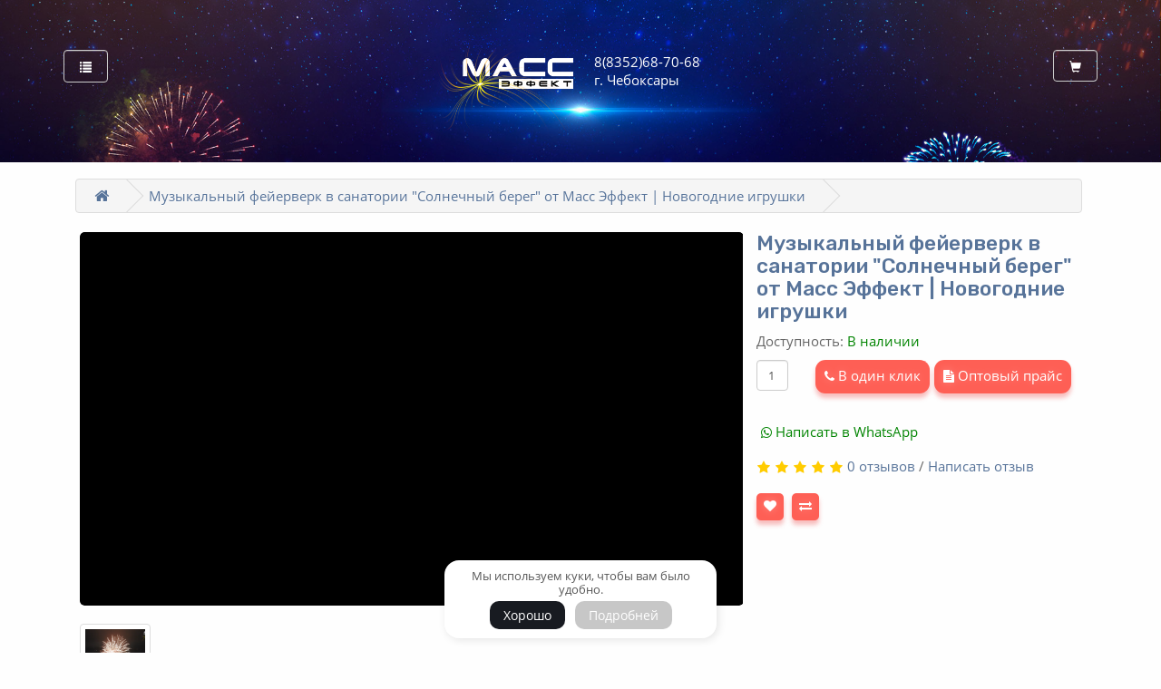

--- FILE ---
content_type: text/html; charset=utf-8
request_url: https://xn--21-dlclabzl5cc1b.xn--p1ai/index.php?route=product/product&product_id=2276
body_size: 69070
content:
<!DOCTYPE html> <!--[if IE]><![endif]--> <!--[if IE 8 ]><html prefix="og: http://ogp.me/ns#" dir="ltr" lang="ru" class="ie8"><![endif]--> <!--[if IE 9 ]><html prefix="og: http://ogp.me/ns#" dir="ltr" lang="ru" class="ie9"><![endif]--> <!--[if (gt IE 9)|!(IE)]><!--> <html prefix="og: http://ogp.me/ns#" dir="ltr" lang="ru"> <!--<![endif]--> <head> <meta charset="UTF-8" /> <meta name="viewport" content="width=device-width, initial-scale=1, maximum-scale=1.0, user-scalable=0"> <link rel="icon" href="https://xn--21-dlclabzl5cc1b.xn--p1ai/favicon.ico" type="image/x-icon"> <meta http-equiv="X-UA-Compatible" content="IE=edge"> <title>Музыкальный фейерверк в санатории &quot;Солнечный берег&quot; от Масс Эффект | Новогодние игрушки</title> <base href="https://xn--21-dlclabzl5cc1b.xn--p1ai/" /> <meta property="og:title" content="Музыкальный фейерверк в санатории &quot;Солнечный берег&quot; от Масс Эффект | Новогодние игрушки" /> <meta property="og:type" content="website" /> <meta property="og:url" content="https://xn--21-dlclabzl5cc1b.xn--p1ai/index.php?route=product/product&amp;product_id=2276" /> <meta property="og:image" content="https://xn--21-dlclabzl5cc1b.xn--p1ai/image/cache/catalog/photo_album/visotnie-muzikalnie-fejerverki/2022-03-17_12-31-02-228x228.png" /> <meta property="og:site_name" content="Фейерверк21.рф" /> <!--<link href="https://fonts.googleapis.com/css2?family=Gabriela&display=swap" rel="stylesheet">//--> <link rel="preconnect" href="https://fonts.googleapis.com"> <link rel="preconnect" href="https://fonts.gstatic.com" crossorigin> <link href="https://fonts.googleapis.com/css2?family=Rubik:wght@300;500&display=swap" rel="stylesheet"> <script src="catalog/view/javascript/jquery/jquery-2.1.1.min.js" type="text/javascript"></script> <link href="catalog/view/javascript/bootstrap/css/bootstrap.min.css" rel="stylesheet" media="screen"/> <link href="catalog/view/javascript/bootstrap/css/bootstrap-grid.min.css" rel="stylesheet" media="screen"/> <!-- только сетка //--> <script src="catalog/view/javascript/bootstrap/js/bootstrap.min.js" type="text/javascript"></script> <!--
<script src="https://cdnjs.cloudflare.com/ajax/libs/jquery/2.1.1/jquery.min.js" type="text/javascript"></script> <link href="https://maxcdn.bootstrapcdn.com/bootstrap/3.3.7/css/bootstrap.min.css" rel="stylesheet" media="screen" /> <script src="https://maxcdn.bootstrapcdn.com/bootstrap/3.3.7/js/bootstrap.min.js" type="text/javascript"></script>
//--> <link href="catalog/view/javascript/font-awesome/css/font-awesome.min.css" rel="stylesheet" type="text/css" /> <link href="https://fonts.googleapis.com/css?family=Open+Sans:400,400i,300,700" rel="stylesheet" type="text/css" /> <!--<link href="https://fonts.googleapis.com/css?family=Open+Sans:300,400,400i,700&display=swap&subset=cyrillic" rel="stylesheet">//--> <link href="catalog/view/theme/default/stylesheet/stylesheet.css" rel="stylesheet"> <link href="catalog/view/theme/default/stylesheet/my_kw_flycart.options.css" rel="stylesheet"> <link rel="stylesheet" type="text/css" href="catalog/view/javascript/jquery/owl-carousel/owl.carousel.css" /> <script src="catalog/view/javascript/jquery/owl-carousel/owl.carousel.min.js"></script> <link href="catalog/view/javascript/jquery/magnific/magnific-popup.css" type="text/css" rel="stylesheet" media="screen" /> <link href="catalog/view/javascript/jquery/datetimepicker/bootstrap-datetimepicker.min.css" type="text/css" rel="stylesheet" media="screen" /> <link href="https://xn--21-dlclabzl5cc1b.xn--p1ai/kw_application/flycart/catalog/css/kw_flycart.options.css" type="text/css" rel="stylesheet" media="screen" /> <link href="catalog/view/theme/default/stylesheet/isearch.css" type="text/css" rel="stylesheet" media="screen" /> <link href="catalog/view/theme/default/stylesheet/blog.css" type="text/css" rel="stylesheet" media="screen" /> <link href="catalog/view/javascript/giftteaser/fancybox/jquery.fancybox.css" type="text/css" rel="stylesheet" media="screen" /> <link href="catalog/view/theme/default/stylesheet/giftteaser.css" type="text/css" rel="stylesheet" media="screen" /> <link href="catalog/view/javascript/IMCallMeAskMe/jquery.imcallback.css" type="text/css" rel="stylesheet" media="screen" /> <script src="catalog/view/javascript/common.js" type="text/javascript"></script> <link href="https://xn--21-dlclabzl5cc1b.xn--p1ai/index.php?route=product/product&amp;product_id=2276" rel="canonical" /> <link href="https://xn--21-dlclabzl5cc1b.xn--p1ai/index.php?route=product/amp_product&amp;product_id=2276" rel="amphtml" /> <link href="https://xn--21-dlclabzl5cc1b.xn--p1ai/image/catalog/favicon/favicon.png" rel="icon" /> <script src="catalog/view/javascript/jquery/magnific/jquery.magnific-popup.min.js" type="text/javascript"></script> <script src="catalog/view/javascript/jquery/datetimepicker/moment.js" type="text/javascript"></script> <script src="catalog/view/javascript/jquery/datetimepicker/locale/ru-ru.js" type="text/javascript"></script> <script src="catalog/view/javascript/jquery/datetimepicker/bootstrap-datetimepicker.min.js" type="text/javascript"></script> <script src="https://xn--21-dlclabzl5cc1b.xn--p1ai/kw_application/flycart/catalog/build/kw_flycart.options.js" type="text/javascript"></script> <script src="catalog/view/javascript/isearch.js" type="text/javascript"></script> <script src="catalog/view/javascript/giftteaser/fancybox/jquery.fancybox.pack.js" type="text/javascript"></script> <script src="catalog/view/javascript/IMCallMeAskMe/jquery.imcallask.js" type="text/javascript"></script> <!-- video//--> <script type="text/javascript" src="catalog/view/javascript/jquery/magnific/jquery.magnific-popup.min.js"></script> <link type="text/css" rel="stylesheet" href="catalog/view/javascript/jquery/magnific/magnific-popup.css"/> <!--//--> <script type="text/javascript">!function(){var t=document.createElement("script");t.type="text/javascript",t.async=!0,t.src='https://vk.com/js/api/openapi.js?169',t.onload=function(){VK.Retargeting.Init("VK-RTRG-1444618-7KqT4"),VK.Retargeting.Hit()},document.head.appendChild(t)}();</script><noscript><img src="https://vk.com/rtrg?p=VK-RTRG-1444618-7KqT4" style="position:fixed; left:-999px;" alt=""/></noscript><script src="//code-ya.jivosite.com/widget/1ehuZrMIBC" async></script> </head> <!--<div class="raduga"></div>//--> <body class="product-product-2276"> <header> <nav id="top-header"> <div class="container"> <div class="row px-5 px-sm-0 pt-5 mt-4 mb-5"> <div class="g-0 col-3 col-xs-3 col-sm-3 col-md-3 pt-md-3"> <button type="button" class="btn dropdown-toggle custom-btn menu-btn menu-open" data-toggle="dropdown" aria-haspopup="true" aria-expanded="false"> <div class="menu-catalog"> <span class="glyphicon glyphicon-list"></span></div></button> </div> <div class="menu-overlay"></div> <div class="side-menu-wrapper" style="display: none; left: -390px;"> <a href="#" class="menu-close">×</a> <div class="col-sm-12 center"> <div class="col-12 col-search"><div id="search" class="input-group"> <input type="text" name="search" value="" placeholder="Поиск по товарам" class="form-control input-lg" /> <span class="input-group-btn"> <button type="button" class="btn btn-default btn-lg"><span class="fa fa-search visible-xs"></span><span class="hidden-xs">Найти</span></button> </span> </div> </div> <!--<span>Фейерверк21.рф</span>//--> </div> <div class="ddd"> <li></li> </div> <ul> <div class="menu-acord"> <nav id="" class="navbar"> <div class="left-menu"> <div class="col-12 text-center pb-3">
        8(8352)68-70-68<br><span>г. Чебоксары</span> </div> <ul class="nav navbar-nav"> <li><a href="/">Главная</a></li> <li><a href="/scenicheskie-specjeffekti/">Сценические спецэффекты</a></li> <li><a href="/info/visotnie-muzikalnie-fejerverki.html">Высотные музыкальные фейерверки</a></li> <li><a href="/info/otdel-gorodskih-fejeverkov.html">Отдел городских салютов</a></li> <li class=""><a href="/parkovie-fejerverki/">Парковые фейерверки</a></li> <li class=""><a href="/contact-us/">Контакты</a></li> <li class="dropdown"> <a href="#" class="dropdown-toggle" data-toggle="dropdown">Документы</a> <div class="dropdown-menu"> <div class="dropdown-inner"> <ul class="list-unstyled"> <a href="/pirotehnika-pravila-bezopasnosti.html"><li>Правила безопасности с пиротехникой</li></a> <a href="/garantii-kachestva.html"><li>Гарантия качества</li></a> <a href="/pro-pirotehnicheskie-izdelija.html"><li>Про пиротехнические изделия</li></a> <a href="/vozvrat-i-obmen-tovara.html"><li>Возврат и обмен товара</li></a> </ul> </div> </li> <div class="soc col-sm-12 center mb-5"> <a class="whatsap" href="whatsapp://send?text=Здравствуйте, на вашем сайте Фейерверк21.рф, мне нужна консультация!&phone=+79674718843"> <i class="fa fa-whatsapp fa-5x" aria-hidden="true"></i> </a> <a class="inst" href="https://www.instagram.com/mass_effect21/" target="_blank"> <i class="fa fa-instagram fa-5x" aria-hidden="true"></i> </a> <a class="vk" href="https://vk.com/dancing_in_the_clouds" target="_blank"> <i class="fa fa-vk fa-5x" aria-hidden="true"></i> </a> <a class="vk" href="https://www.youtube.com/channel/UCYZ_aSM6lPwnurU-dK5oYPA" target="_blank"> <i class="fa fa-youtube fa-5x" aria-hidden="true"></i> </a> </div> <div class="mb-3">Интернет-магазин</div> <li><a href="https://xn--21-dlclabzl5cc1b.xn--p1ai/mass-effect/"><img class="home-cat-img" src="https://xn--21-dlclabzl5cc1b.xn--p1ai/image/cache/catalog/icons/logotipchernyjfon-70x70.jpg" width="25" height="25">Наша продукция</a></li> <li><a href="https://xn--21-dlclabzl5cc1b.xn--p1ai/batarei-calyutov/"><img class="home-cat-img" src="https://xn--21-dlclabzl5cc1b.xn--p1ai/image/catalog/icons/svg/fireworks-7.svg" width="25" height="25">Батареи cалютов</a></li> <li><a href="https://xn--21-dlclabzl5cc1b.xn--p1ai/petardi/"><img class="home-cat-img" src="https://xn--21-dlclabzl5cc1b.xn--p1ai/image/catalog/icons/svg/firecrackers.svg" width="25" height="25">Петарды</a></li> <li><a href="https://xn--21-dlclabzl5cc1b.xn--p1ai/rimskie-svechi/"><img class="home-cat-img" src="https://xn--21-dlclabzl5cc1b.xn--p1ai/image/catalog/icons/svg/magic-wand.svg" width="25" height="25">Римские свечи</a></li> <li><a href="https://xn--21-dlclabzl5cc1b.xn--p1ai/fontani/"><img class="home-cat-img" src="https://xn--21-dlclabzl5cc1b.xn--p1ai/image/catalog/icons/svg/fireworks_fontan.svg" width="25" height="25">Фонтаны</a></li> <li><a href="https://xn--21-dlclabzl5cc1b.xn--p1ai/bengalskie-svechi/"><img class="home-cat-img" src="https://xn--21-dlclabzl5cc1b.xn--p1ai/image/catalog/icons/svg/sparkler.svg" width="25" height="25">Бенгальские свечи</a></li> <li><a href="https://xn--21-dlclabzl5cc1b.xn--p1ai/raketi/"><img class="home-cat-img" src="https://xn--21-dlclabzl5cc1b.xn--p1ai/image/cache/catalog/icons/effort-70x70.png" width="25" height="25">Ракеты</a></li> <li><a href="https://xn--21-dlclabzl5cc1b.xn--p1ai/hlopushki/"><img class="home-cat-img" src="https://xn--21-dlclabzl5cc1b.xn--p1ai/image/catalog/icons/svg/confetti(2).svg" width="25" height="25">Хлопушки</a></li> <li><a href="https://xn--21-dlclabzl5cc1b.xn--p1ai/nazemnie-i-letajushhie-fejerverki/"><img class="home-cat-img" src="https://xn--21-dlclabzl5cc1b.xn--p1ai/image/catalog/icons/svg/fireworks-7.svg" width="25" height="25">Наземные и летающие</a></li> <li class="dropdown"><a href="https://xn--21-dlclabzl5cc1b.xn--p1ai/cvetnoj-dims/" class="dropdown-toggle" data-toggle="dropdown"><img class="home-cat-img-top" src="https://xn--21-dlclabzl5cc1b.xn--p1ai/image/catalog/icons/svg/smoke-grenade5.svg" width="25" height="25">Цветной дым</a> <div class="dropdown-menu"> <div class="dropdown-inner"> <ul class="list-unstyled"> <a href="https://xn--21-dlclabzl5cc1b.xn--p1ai/cvetnoj-dims/nabory-iz-dymov/"><li><img class="home-cat-img" src="" width="25">Наборы из дымов</li></a> <a href="https://xn--21-dlclabzl5cc1b.xn--p1ai/cvetnoj-dims/" class=""><li>Перейти в раздел Цветной дым</li></a> </ul> </div> </li> <li><a href="https://xn--21-dlclabzl5cc1b.xn--p1ai/smivaemaja-kraska/"><img class="home-cat-img" src="https://xn--21-dlclabzl5cc1b.xn--p1ai/image/catalog/icons/svg/splashs.svg" width="25" height="25">Смываемая краска</a></li> <li><a href="https://xn--21-dlclabzl5cc1b.xn--p1ai/faera-i-stroboskopi/"><img class="home-cat-img" src="https://xn--21-dlclabzl5cc1b.xn--p1ai/image/catalog/icons/svg/torch.svg" width="25" height="25">Фаера и стробоскопы</a></li> </ul> </div> </nav> </div> <li class=""><a class="specials" href="/specials/">Товары по акции <i class="fa fa-percent" aria-hidden="true"></i></a></li> <li class="background-button visible-xs"><a href="/dostavka-i-oplata.html">Доставка и оплата</a></li> <li class="background-button visible-xs"><a href="/contact-us/">Контакты</a></li> <li><a href="/contact-us/#mail">Написать на почту</a></li> <br /> <br /> <br /> </ul> </div> <div class="g-0 col-6 col-xs-2 col-sm-3 col-md-3 col-lg-2 offset-lg-1 offset-md-0 justify-content-center"> <div class="col-11 offset-0 offset-md-1 px-md-4 offset-sm-1 offset-xs-0 col-xs-12 col-sm-12 col-md-12 mt-sm-2"> <a href="https://xn--21-dlclabzl5cc1b.xn--p1ai/"><img src="https://xn--21-dlclabzl5cc1b.xn--p1ai/image/catalog/demo/logo/logo_303.png" title="Фейерверк21.рф" alt="Фейерверк21.рф" class="img-responsive" /></a> </div> </div> <div class="col-3 col-xs-3 col-sm-3 px-md-4 col-md-3 pt-1 d-none d-sm-block mt-md-3 mt-lg-2 mt-xl-3">
        8(8352)68-70-68<br><span>г. Чебоксары</span> </div> <div class="g-0 col-3 col-xs-3 col-sm-3 col-md-3 text-right pt-md-3"> <div id="cart" class="btn-group"> <!--<button type="button" data-toggle="dropdown" data-loading-text="Загрузка..." class=""><i class="fa fa-shopping-cart"></i> <span class="hidden-xs hidden-sm"><span id="cart-total"><!--0 товар(ов) - 0 руб.//--><!--Корзина</span> </span></button>//--> <button type="button" class="btn dropdown-toggle menu-btn" data-toggle="dropdown" aria-haspopup="true" aria-expanded="false"> <div class="menu-catalog"> <span class="glyphicon glyphicon-shopping-cart"></span></div></button> <ul class="dropdown-menu pull-right"> <li> <p class="text-center">В корзине пусто!</p> </li> </ul> </div> </div> </div> </div> </nav> <div class="container"> <ul class="breadcrumb"> <li><a href="https://xn--21-dlclabzl5cc1b.xn--p1ai/"><i class="fa fa-home"></i></a></li> <li><a href="https://xn--21-dlclabzl5cc1b.xn--p1ai/index.php?route=product/product&amp;product_id=2276">Музыкальный фейерверк в санатории &quot;Солнечный берег&quot; от Масс Эффект | Новогодние игрушки</a></li> </ul> <div class="row"> <div id="content" class="col-12 col-xs-8 col-sm-12 col-md-12 col-lg-12"><!-- kw_flycart
----------------------------------------------------------------> <div id="kwFlycart" ng:app="kwFlycart" ng:controller="kwFlycartController" data-langId="1"> </div> <!-- /kw_flycart
----------------------------------------------------------------> <style type="text/css">
.iSearchBox li .iMarq {
	background-color:#ff0705;	
}
.iSearchBoxWrapper .iSearchBox {
	width: 100% !important;	
}

				.iSearchBox li .iSearchModel {
			display:none;	
		}
						.iSearchBox li h3 {
			width:42%;	
		}
		.iSearchBox li h3 {
		font-weight:bold;	
	}
	</style> <style type="text/css"> </style> <script type="text/javascript">
	var ocVersion = "2.3.0.2.3";
	var moreResultsText = 'Смотреть все результаты';
	var noResultsText = 'Нет результатов';
	//var SCWords = $.parseJSON('[{"incorrect":"\u0442\u0435\u043b\u0438\u0444\u043e\u043d","correct":"\u0442\u0435\u043b\u0435\u0444\u043e\u043d"}]');
	//var spellCheckSystem = 'no';
	var useAJAX = 'yes';
	var loadImagesOnInstantSearch = 'yes';
	var useStrictSearch = 'yes';
	var responsiveDesign = 'yes';
    var afterHittingEnter = 'isearchengine2000';
    var productHeadingInstant = 'Результаты поиска';
	var suggestionHeadingInstant = 'Поисковые запросы';
	var searchInModel = 'yes';
	var searchInDescription = false;
	var productsData = [];
	var iSearchResultsLimit = '5';
</script> <div class="row"> <div class="col-sm-12 col-md-8 col-lg-8"> <ul class="thumbnails"> <div class="embed-responsive embed-responsive-16by9 youtube-product"> <iframe class="embed-responsive-item" src="https://www.youtube.com/embed/M0CTPWCljQ8?rel=0" allowfullscreen></iframe> </div> <li class="image-additional"><a class="thumbnail" href="./image/catalog/photo_album/visotnie-muzikalnie-fejerverki/2022-03-17_12-31-02.png" alt="Музыкальный фейерверк в санатории &quot;Солнечный берег&quot; от Масс Эффект | Новогодние игрушки" title="Музыкальный фейерверк в санатории &quot;Солнечный берег&quot; от Масс Эффект | Новогодние игрушки"><img src="https://xn--21-dlclabzl5cc1b.xn--p1ai/image/cache/catalog/photo_album/visotnie-muzikalnie-fejerverki/2022-03-17_12-31-02-228x228.png" title="Музыкальный фейерверк в санатории &quot;Солнечный берег&quot; от Масс Эффект | Новогодние игрушки" alt="Музыкальный фейерверк в санатории &quot;Солнечный берег&quot; от Масс Эффект | Новогодние игрушки"/></a></li> </ul> <ul class="nav nav-tabs"> <li class="active"><a href="#tab-dostavka" data-toggle="tab"><i class="fa fa-truck" aria-hidden="true"></i> Доставка и оплата</a></li> </ul> <div class="tab-content"> <div class="tab-pane " id="tab-description" oncopy="return false" oncontextmenu="return false;"> </div> <div class="tab-pane  active" id="tab-dostavka"><!--<p><a href="" class="call-ec-widget button" style=""><i class="fa fa-truck" aria-hidden="true"></i> Рассчитать доставку в регион</a></p>//--> <p>КОМПАНИЯ &laquo;МАСС ЭФФЕКТ&raquo;<br />
ИП Яковлев Всеволод Владимирович ИНН 211964512716 ОГРИП &nbsp;324210000070561<br />
Магазин:&nbsp;г. Чебоксары, ул. Ленинского Комсомола, 24А, ТД &laquo;НОВОЮЖНЫЙ&raquo; 2 ЭТАЖ</p> <p>mass-effect21@bk.ru<br />
8 (8352) 68-70-68</p> <p>ГРАФИК РАБОТЫ:<br />
ПН-ВС: 10:00-20:00<br />
Доставка заказов: 24/7</p> </div> <div class="tab-pane" id="tab-review"> <form class="form-horizontal" id="form-review"> <div id="review"></div> <h2>Написать отзыв</h2> <div class="form-group required"> <div class="col-sm-12"> <label class="control-label" for="input-name">Ваше имя:</label> <input type="text" name="name" value="" id="input-name" class="form-control" /> </div> </div> <div class="form-group required"> <div class="col-sm-12"> <label class="control-label" for="input-review">Ваш отзыв</label> <textarea name="text" rows="5" id="input-review" class="form-control"></textarea> <div class="help-block"><span class="text-danger">Внимание:</span> HTML не поддерживается! Используйте обычный текст!</div> </div> </div> <div class="form-group required"> <div class="col-sm-12"> <label class="control-label">Рейтинг</label>
&nbsp;&nbsp;&nbsp; Плохо&nbsp;
<input type="radio" name="rating" value="1" />&nbsp;<input type="radio" name="rating" value="2" />&nbsp;<input type="radio" name="rating" value="3" />
&nbsp;<input type="radio" name="rating" value="4" />&nbsp;<input type="radio" name="rating" value="5" />&nbsp;Хорошо</div> </div> <script src="//www.google.com/recaptcha/api.js?hl=ru-ru" type="text/javascript"></script> <fieldset> <legend>Captcha</legend> <div class="form-group required"> <label class="col-sm-2 control-label">Введите код</label> <div class="col-sm-10"> <div class="g-recaptcha" data-sitekey="6LfrUYspAAAAAP2vkiARwVhFwq8LOWx5JqCpb8dH"></div> </div> </div> </fieldset> <div class="buttons clearfix"> <div class="pull-right"> <button type="button" id="button-review" data-loading-text="Загрузка..." class="btn btn-primary">Продолжить</button> </div> </div> </form> </div> </div> </div> <div class="col-sm-12 col-md-4"> <div class="product"> <h1 class="hidden-xs">Музыкальный фейерверк в санатории &quot;Солнечный берег&quot; от Масс Эффект | Новогодние игрушки</h1> <ul class="list-unstyled"> <!--//--> <li>Доступность:                        <span class="whats">В наличии                        </span></li> </ul> </ul> <div id="product"> <div class="padding-left-0 col-xs-12 col-sm-12 col-lg-12 col-md-12"> </div> <div class="padding-left-0 col-xs-2 col-sm-1 col-md-2 col-lg-2"> <div class="form-group"> <input type="text" name="quantity" value="1" size="2" id="input-quantity" class="form-control" /> <input type="hidden" name="product_id" value="2276" /> <br /> </div> </div> <div class="btn-toolbar" role="toolbar"> <div class="btn-group margin-bottom-1 " role="group"> <button type="button" class="imcallask-click btn btn-primary btn-lg custom-btn" data-loading-text="Купить в один клик"><i class="fa fa-phone"></i> <span class="hidden-sm">В один клик</span></button> </div> <div class="btn-group margin-bottom-1"> <button type="btn-group button" class="imcallask-click btn btn-primary btn-lg custom-btn" data-loading-text="Оптовый прайс"><i class="fa fa-file-text"></i> <span class="hidden-sm">Оптовый прайс</span></button> </div> </div> <div class="calcs row col-xs-12"> <div class="whats-block margin-bottom-3px"> <a href="whatsapp://send?text=Здравствуйте, меня заинтересовал Музыкальный фейерверк в санатории &quot;Солнечный берег&quot; от Масс Эффект | Новогодние игрушки, на вашем сайте Фейерверк21.рф/index.php?route=product/product&product_id=2276&phone=+79674718843" class=" button whats" style=""><i class="fa fa-whatsapp" aria-hidden="true"></i> Написать в WhatsApp</a><br /> </div> <script id="dcsbl" src="https://dostavka.sbl.su/api/delivery.js?comp=10,128&startCt=Чебоксары&startCntr=RU&btn=no&startPick=1&theme=simple&autoEnd=1&weight=0.00&size=0.00,0.00,0.00&dopInsureSum=0"></script> </div> </div> <div class="col-xs-12 btn-group padding-left-0"> <div class="rating"> <p> <span class="fa fa-stack"><i class="fa fa-star fa-stack-1x"></i></span> <span class="fa fa-stack"><i class="fa fa-star fa-stack-1x"></i></span> <span class="fa fa-stack"><i class="fa fa-star fa-stack-1x"></i></span> <span class="fa fa-stack"><i class="fa fa-star fa-stack-1x"></i></span> <span class="fa fa-stack"><i class="fa fa-star fa-stack-1x"></i></span> <a href="" onclick="$('a[href=\'#tab-review\']').trigger('click'); return false;">0 отзывов</a> / <a href="" onclick="$('a[href=\'#tab-review\']').trigger('click'); return false;">Написать отзыв</a></p> </div> <button type="button" data-toggle="tooltip" class="wishlist-compare btn btn-sm" title="В закладки" onclick="wishlist.add('2276');"><i class="fa fa-heart"></i></button> <button type="button" data-toggle="tooltip" class="wishlist-compare btn btn-sm" title="В сравнение" onclick="compare.add('2276');"><i class="fa fa-exchange"></i></button> </div> </div> </div> </div> </div> </div> <style type="text/css"> </style> <div class="element-animation"> <div class="blog-module latest blog p-1"> <!-- на главной блог карусель//--> <!--<h3 class="center col-sm-12"><a class="all" href="https://xn--21-dlclabzl5cc1b.xn--p1ai/blog/">Смотреть все <i class="fa  fa-long-arrow-right"></i></a>
Последние статьи</h3>//--> <h3 class="center"><a href="https://xn--21-dlclabzl5cc1b.xn--p1ai/blog/">Наши услуги по сценическим спецэффектам<!--Последние статьи//--></a></h3> <div class="row blog_grid_holder latest pb-5 column-4 carousel-0 0"> <div class="blog_item p-3 pb-0 mb-0 justify-content-center"> <div class="summary"> <a href="https://xn--21-dlclabzl5cc1b.xn--p1ai/scenicheskie-specjeffekti/skidka-na-den-rozhdenie.html"><div class="blog_picture"> <img class="img-responsive blog_picture-filtr b-lazy" src="/catalog/view/javascript/loading.gif" data-src="https://xn--21-dlclabzl5cc1b.xn--p1ai/image/cache/catalog/banner/skidkiiakcii2-300x200.jpg"/> <div class="blog_text">Скидка на День Рождение</div> </div> </a> <!--
                <div class="image"> <a href="https://xn--21-dlclabzl5cc1b.xn--p1ai/scenicheskie-specjeffekti/skidka-na-den-rozhdenie.html"><img class="b-lazy" src="catalog/view/javascript/loading.gif" data-src="https://xn--21-dlclabzl5cc1b.xn--p1ai/image/cache/catalog/banner/skidkiiakcii2-300x200.jpg" alt="Скидка на День Рождение" title="Скидка на День Рождение"></a> </div> <h2 class="blog_title"><a href="https://xn--21-dlclabzl5cc1b.xn--p1ai/scenicheskie-specjeffekti/skidka-na-den-rozhdenie.html">Скидка на День Рождение</a></h2> <p>&nbsp;

В нашем магазине действует особая акция! Мы предоставляем скидку в 15% на все батареи салютов в честь Дня Рождения!

Не упустите возможности приобрести фейерверки по выгодной цене! У нас вы найдете эксклюзивные фейерверки Нашего бренда, д..<a href="https://xn--21-dlclabzl5cc1b.xn--p1ai/scenicheskie-specjeffekti/skidka-na-den-rozhdenie.html"> Читать продолжение... <i class="fa fa-long-arrow-right"></i></a></p> <div class="blog_stats"> <span><i class="fa fa-clock-o"><b class="text"></i>Дата:</b> <b class="hl">28.03.2023</b></span> </div>//--> </div> </div> <div class="blog_item p-3 pb-0 mb-0 justify-content-center"> <div class="summary"> <a href="https://xn--21-dlclabzl5cc1b.xn--p1ai/scenicheskie-specjeffekti/ruchnoj-generator-krio-jeffektov.html"><div class="blog_picture"> <img class="img-responsive blog_picture-filtr b-lazy" src="/catalog/view/javascript/loading.gif" data-src="https://xn--21-dlclabzl5cc1b.xn--p1ai/image/cache/catalog/photo_album/ruchnoj-generator-krio-jeffektov/ruchnoj-generator-krio-effektov-300x200.jpg"/> <div class="blog_text">Ручной генератор Крио эффектов</div> </div> </a> <!--
                <div class="image"> <a href="https://xn--21-dlclabzl5cc1b.xn--p1ai/scenicheskie-specjeffekti/ruchnoj-generator-krio-jeffektov.html"><img class="b-lazy" src="catalog/view/javascript/loading.gif" data-src="https://xn--21-dlclabzl5cc1b.xn--p1ai/image/cache/catalog/photo_album/ruchnoj-generator-krio-jeffektov/ruchnoj-generator-krio-effektov-300x200.jpg" alt="Ручной генератор Крио эффектов" title="Ручной генератор Крио эффектов"></a> </div> <h2 class="blog_title"><a href="https://xn--21-dlclabzl5cc1b.xn--p1ai/scenicheskie-specjeffekti/ruchnoj-generator-krio-jeffektov.html">Ручной генератор Крио эффектов</a></h2> <p>Ручной генератор Крио эффектов прибор&nbsp;предназначен&nbsp;для создания ярких эффектов в клубах, на дискотеках, концертах, развлекательных шоу, спортивных состязаниях, фестивалях!
Залпы крио пушек и конфети машин - придадут торжественности и значи..<a href="https://xn--21-dlclabzl5cc1b.xn--p1ai/scenicheskie-specjeffekti/ruchnoj-generator-krio-jeffektov.html"> Читать продолжение... <i class="fa fa-long-arrow-right"></i></a></p> <div class="blog_stats"> <span><i class="fa fa-clock-o"><b class="text"></i>Дата:</b> <b class="hl">22.11.2021</b></span> </div>//--> </div> </div> <div class="blog_item p-3 pb-0 mb-0 justify-content-center"> <div class="summary"> <a href="https://xn--21-dlclabzl5cc1b.xn--p1ai/scenicheskie-specjeffekti/bumazhnoe-shou.html"><div class="blog_picture"> <img class="img-responsive blog_picture-filtr b-lazy" src="/catalog/view/javascript/loading.gif" data-src="https://xn--21-dlclabzl5cc1b.xn--p1ai/image/cache/catalog/photo_album/bumazhnoe-shou/bumazhnoe-shou-300x200.jpg"/> <div class="blog_text">Бумажное шоу</div> </div> </a> <!--
                <div class="image"> <a href="https://xn--21-dlclabzl5cc1b.xn--p1ai/scenicheskie-specjeffekti/bumazhnoe-shou.html"><img class="b-lazy" src="catalog/view/javascript/loading.gif" data-src="https://xn--21-dlclabzl5cc1b.xn--p1ai/image/cache/catalog/photo_album/bumazhnoe-shou/bumazhnoe-shou-300x200.jpg" alt="Бумажное шоу" title="Бумажное шоу"></a> </div> <h2 class="blog_title"><a href="https://xn--21-dlclabzl5cc1b.xn--p1ai/scenicheskie-specjeffekti/bumazhnoe-shou.html">Бумажное шоу</a></h2> <p>Бесконечные потоки белоснежных бумажных сугробов смогут удивить самого искушенного зрителя! Окунуться в бумажный мир развлечений помогут наши артисты.
Гости любого возраста останутся довольны, так как участвуют в шоу все без исключения.
Бумажное шо..<a href="https://xn--21-dlclabzl5cc1b.xn--p1ai/scenicheskie-specjeffekti/bumazhnoe-shou.html"> Читать продолжение... <i class="fa fa-long-arrow-right"></i></a></p> <div class="blog_stats"> <span><i class="fa fa-clock-o"><b class="text"></i>Дата:</b> <b class="hl">13.11.2021</b></span> </div>//--> </div> </div> <div class="blog_item p-3 pb-0 mb-0 justify-content-center"> <div class="summary"> <a href="https://xn--21-dlclabzl5cc1b.xn--p1ai/scenicheskie-specjeffekti/generatori-peni.html"><div class="blog_picture"> <img class="img-responsive blog_picture-filtr b-lazy" src="/catalog/view/javascript/loading.gif" data-src="https://xn--21-dlclabzl5cc1b.xn--p1ai/image/cache/catalog/photo_album/generator-peni/68875151-300x200.jpg"/> <div class="blog_text">Генераторы пены</div> </div> </a> <!--
                <div class="image"> <a href="https://xn--21-dlclabzl5cc1b.xn--p1ai/scenicheskie-specjeffekti/generatori-peni.html"><img class="b-lazy" src="catalog/view/javascript/loading.gif" data-src="https://xn--21-dlclabzl5cc1b.xn--p1ai/image/cache/catalog/photo_album/generator-peni/68875151-300x200.jpg" alt="Генераторы пены" title="Генераторы пены"></a> </div> <h2 class="blog_title"><a href="https://xn--21-dlclabzl5cc1b.xn--p1ai/scenicheskie-specjeffekti/generatori-peni.html">Генераторы пены</a></h2> <p>Десятки кубометров пены получаемой из специального концентрата.
Используется для &laquo;пенных вечеринок&raquo; в клубах, загородных корпоративов, частных мероприятий. Пена после работы держит объем до 6-ти часов при благоприятных условиях.
Объем п..<a href="https://xn--21-dlclabzl5cc1b.xn--p1ai/scenicheskie-specjeffekti/generatori-peni.html"> Читать продолжение... <i class="fa fa-long-arrow-right"></i></a></p> <div class="blog_stats"> <span><i class="fa fa-clock-o"><b class="text"></i>Дата:</b> <b class="hl">13.11.2021</b></span> </div>//--> </div> </div> <div class="blog_item p-3 pb-0 mb-0 justify-content-center"> <div class="summary"> <a href="https://xn--21-dlclabzl5cc1b.xn--p1ai/scenicheskie-specjeffekti/iskrometi.html"><div class="blog_picture"> <img class="img-responsive blog_picture-filtr b-lazy" src="/catalog/view/javascript/loading.gif" data-src="https://xn--21-dlclabzl5cc1b.xn--p1ai/image/cache/catalog/photo_album/iskrometi/iskromety-300x200.jpg"/> <div class="blog_text">Искрометы - Спаркуляры</div> </div> </a> <!--
                <div class="image"> <a href="https://xn--21-dlclabzl5cc1b.xn--p1ai/scenicheskie-specjeffekti/iskrometi.html"><img class="b-lazy" src="catalog/view/javascript/loading.gif" data-src="https://xn--21-dlclabzl5cc1b.xn--p1ai/image/cache/catalog/photo_album/iskrometi/iskromety-300x200.jpg" alt="Искрометы - Спаркуляры" title="Искрометы - Спаркуляры"></a> </div> <h2 class="blog_title"><a href="https://xn--21-dlclabzl5cc1b.xn--p1ai/scenicheskie-specjeffekti/iskrometi.html">Искрометы - Спаркуляры</a></h2> <p>Генераторы искр от 3 до 5 метров
Современный, безопасный спецэффект, разрешенный к эксплуатации на любых открытых или закрытых площадках. Абсолютно не имеют дыма и запаха, дистанционное управление высотой фонтана. Спаркуляры могут быть как и наполны..<a href="https://xn--21-dlclabzl5cc1b.xn--p1ai/scenicheskie-specjeffekti/iskrometi.html"> Читать продолжение... <i class="fa fa-long-arrow-right"></i></a></p> <div class="blog_stats"> <span><i class="fa fa-clock-o"><b class="text"></i>Дата:</b> <b class="hl">13.11.2021</b></span> </div>//--> </div> </div> <div class="blog_item p-3 pb-0 mb-0 justify-content-center"> <div class="summary"> <a href="https://xn--21-dlclabzl5cc1b.xn--p1ai/scenicheskie-specjeffekti/generatori-milnih-puzirej.html"><div class="blog_picture"> <img class="img-responsive blog_picture-filtr b-lazy" src="/catalog/view/javascript/loading.gif" data-src="https://xn--21-dlclabzl5cc1b.xn--p1ai/image/cache/catalog/photo_album/generatori-puzirej/mylnye-puzyri-300x200.jpg"/> <div class="blog_text">Генераторы мыльных пузырей</div> </div> </a> <!--
                <div class="image"> <a href="https://xn--21-dlclabzl5cc1b.xn--p1ai/scenicheskie-specjeffekti/generatori-milnih-puzirej.html"><img class="b-lazy" src="catalog/view/javascript/loading.gif" data-src="https://xn--21-dlclabzl5cc1b.xn--p1ai/image/cache/catalog/photo_album/generatori-puzirej/mylnye-puzyri-300x200.jpg" alt="Генераторы мыльных пузырей" title="Генераторы мыльных пузырей"></a> </div> <h2 class="blog_title"><a href="https://xn--21-dlclabzl5cc1b.xn--p1ai/scenicheskie-specjeffekti/generatori-milnih-puzirej.html">Генераторы мыльных пузырей</a></h2> <p>Генератор выдувает непрерывным потоком тысячи мыльных пузырей на высоту до 7-10м. Дальность выдува может быть увеличена при использовании дополнительных вентиляторов. Идеальный эффект для детских праздников, эстрадных номеров, свадеб, дискотек и т.д...<a href="https://xn--21-dlclabzl5cc1b.xn--p1ai/scenicheskie-specjeffekti/generatori-milnih-puzirej.html"> Читать продолжение... <i class="fa fa-long-arrow-right"></i></a></p> <div class="blog_stats"> <span><i class="fa fa-clock-o"><b class="text"></i>Дата:</b> <b class="hl">13.11.2021</b></span> </div>//--> </div> </div> <div class="blog_item p-3 pb-0 mb-0 justify-content-center"> <div class="summary"> <a href="https://xn--21-dlclabzl5cc1b.xn--p1ai/scenicheskie-specjeffekti/generatori-krio-jeffektov.html"><div class="blog_picture"> <img class="img-responsive blog_picture-filtr b-lazy" src="/catalog/view/javascript/loading.gif" data-src="https://xn--21-dlclabzl5cc1b.xn--p1ai/image/cache/catalog/photo_album/generator-krio/generator-krio-300x200.jpg"/> <div class="blog_text">Генераторы крио-эффектов</div> </div> </a> <!--
                <div class="image"> <a href="https://xn--21-dlclabzl5cc1b.xn--p1ai/scenicheskie-specjeffekti/generatori-krio-jeffektov.html"><img class="b-lazy" src="catalog/view/javascript/loading.gif" data-src="https://xn--21-dlclabzl5cc1b.xn--p1ai/image/cache/catalog/photo_album/generator-krio/generator-krio-300x200.jpg" alt="Генераторы крио-эффектов" title="Генераторы крио-эффектов"></a> </div> <h2 class="blog_title"><a href="https://xn--21-dlclabzl5cc1b.xn--p1ai/scenicheskie-specjeffekti/generatori-krio-jeffektov.html">Генераторы крио-эффектов</a></h2> <p>Генератор крио эффектов выбрасывает столб плотного белого дыма на расстоянии 10-15м. Генераторы крио сценические, время работы: до 10 секунд (импульс).&nbsp;Предназначен для применения на концертах, в ночных клубах, презентациях и раличного рода шоу...<a href="https://xn--21-dlclabzl5cc1b.xn--p1ai/scenicheskie-specjeffekti/generatori-krio-jeffektov.html"> Читать продолжение... <i class="fa fa-long-arrow-right"></i></a></p> <div class="blog_stats"> <span><i class="fa fa-clock-o"><b class="text"></i>Дата:</b> <b class="hl">13.11.2021</b></span> </div>//--> </div> </div> <div class="blog_item p-3 pb-0 mb-0 justify-content-center"> <div class="summary"> <a href="https://xn--21-dlclabzl5cc1b.xn--p1ai/scenicheskie-specjeffekti/pnevmoveera.html"><div class="blog_picture"> <img class="img-responsive blog_picture-filtr b-lazy" src="/catalog/view/javascript/loading.gif" data-src="https://xn--21-dlclabzl5cc1b.xn--p1ai/image/cache/catalog/photo_album/pnevmoveera/pnevmoveera-300x200.jpg"/> <div class="blog_text">Пневмовеера</div> </div> </a> <!--
                <div class="image"> <a href="https://xn--21-dlclabzl5cc1b.xn--p1ai/scenicheskie-specjeffekti/pnevmoveera.html"><img class="b-lazy" src="catalog/view/javascript/loading.gif" data-src="https://xn--21-dlclabzl5cc1b.xn--p1ai/image/cache/catalog/photo_album/pnevmoveera/pnevmoveera-300x200.jpg" alt="Пневмовеера" title="Пневмовеера"></a> </div> <h2 class="blog_title"><a href="https://xn--21-dlclabzl5cc1b.xn--p1ai/scenicheskie-specjeffekti/pnevmoveera.html">Пневмовеера</a></h2> <p>Выстрелы конфетти и серпантина обеспечивает залповая пневматическая установка &mdash; пневмовеер (проф.). Выстреливает: конфетти, серпантин, лепестки роз, банкноты, шарики и другие материалы. Выброс заряда осуществляется до 20-30м. Пятиствольная уста..<a href="https://xn--21-dlclabzl5cc1b.xn--p1ai/scenicheskie-specjeffekti/pnevmoveera.html"> Читать продолжение... <i class="fa fa-long-arrow-right"></i></a></p> <div class="blog_stats"> <span><i class="fa fa-clock-o"><b class="text"></i>Дата:</b> <b class="hl">13.11.2021</b></span> </div>//--> </div> </div> <div class="blog_item p-3 pb-0 mb-0 justify-content-center"> <div class="summary"> <a href="https://xn--21-dlclabzl5cc1b.xn--p1ai/scenicheskie-specjeffekti/generatori-iskusstvennogo-snega.html"><div class="blog_picture"> <img class="img-responsive blog_picture-filtr b-lazy" src="/catalog/view/javascript/loading.gif" data-src="https://xn--21-dlclabzl5cc1b.xn--p1ai/image/cache/catalog/photo_album/generator-snega/generator-pennogo-snega-300x200.jpg"/> <div class="blog_text">Генераторы искусственного снега </div> </div> </a> <!--
                <div class="image"> <a href="https://xn--21-dlclabzl5cc1b.xn--p1ai/scenicheskie-specjeffekti/generatori-iskusstvennogo-snega.html"><img class="b-lazy" src="catalog/view/javascript/loading.gif" data-src="https://xn--21-dlclabzl5cc1b.xn--p1ai/image/cache/catalog/photo_album/generator-snega/generator-pennogo-snega-300x200.jpg" alt="Генераторы искусственного снега " title="Генераторы искусственного снега "></a> </div> <h2 class="blog_title"><a href="https://xn--21-dlclabzl5cc1b.xn--p1ai/scenicheskie-specjeffekti/generatori-iskusstvennogo-snega.html">Генераторы искусственного снега </a></h2> <p>Генератор пенного снега

Пенный генератор снега &ndash; 100% имитация снега. Для создания эффекта снега используется специальная не оставляющая следов и пятен жидкость. Выдув снега до 7-8м.

Генератор полимерного снега

Искусственный снег испол..<a href="https://xn--21-dlclabzl5cc1b.xn--p1ai/scenicheskie-specjeffekti/generatori-iskusstvennogo-snega.html"> Читать продолжение... <i class="fa fa-long-arrow-right"></i></a></p> <div class="blog_stats"> <span><i class="fa fa-clock-o"><b class="text"></i>Дата:</b> <b class="hl">13.11.2021</b></span> </div>//--> </div> </div> <div class="blog_item p-3 pb-0 mb-0 justify-content-center"> <div class="summary"> <a href="https://xn--21-dlclabzl5cc1b.xn--p1ai/scenicheskie-specjeffekti/konfetti-mashini-blasteri-konfetti.html"><div class="blog_picture"> <img class="img-responsive blog_picture-filtr b-lazy" src="/catalog/view/javascript/loading.gif" data-src="https://xn--21-dlclabzl5cc1b.xn--p1ai/image/cache/catalog/photo_album/konfetti/konfetti-mashina-1-300x200.jpg"/> <div class="blog_text">Конфетти-машины Бластеры конфетти</div> </div> </a> <!--
                <div class="image"> <a href="https://xn--21-dlclabzl5cc1b.xn--p1ai/scenicheskie-specjeffekti/konfetti-mashini-blasteri-konfetti.html"><img class="b-lazy" src="catalog/view/javascript/loading.gif" data-src="https://xn--21-dlclabzl5cc1b.xn--p1ai/image/cache/catalog/photo_album/konfetti/konfetti-mashina-1-300x200.jpg" alt="Конфетти-машины Бластеры конфетти" title="Конфетти-машины Бластеры конфетти"></a> </div> <h2 class="blog_title"><a href="https://xn--21-dlclabzl5cc1b.xn--p1ai/scenicheskie-specjeffekti/konfetti-mashini-blasteri-konfetti.html">Конфетти-машины Бластеры конфетти</a></h2> <p>КОНФЕТТИ МАШИНЫ

Выдувает конфетти, лепестки и другие легкие материалы непрерывным потоком.
Время использования ограничено только количеством выдуваемого материала.
Идеально подходит для &laquo;первого танца молодых&raquo; на свадьбе, концертных ..<a href="https://xn--21-dlclabzl5cc1b.xn--p1ai/scenicheskie-specjeffekti/konfetti-mashini-blasteri-konfetti.html"> Читать продолжение... <i class="fa fa-long-arrow-right"></i></a></p> <div class="blog_stats"> <span><i class="fa fa-clock-o"><b class="text"></i>Дата:</b> <b class="hl">12.11.2021</b></span> </div>//--> </div> </div> <div class="blog_item p-3 pb-0 mb-0 justify-content-center"> <div class="summary"> <a href="https://xn--21-dlclabzl5cc1b.xn--p1ai/scenicheskie-specjeffekti/generator-tjazhelogo-dima.html"><div class="blog_picture"> <img class="img-responsive blog_picture-filtr b-lazy" src="/catalog/view/javascript/loading.gif" data-src="https://xn--21-dlclabzl5cc1b.xn--p1ai/image/cache/catalog/photo_album/generator-dym/tjazhelyj-dym-300x200.jpg"/> <div class="blog_text">Генератор тяжелого дыма</div> </div> </a> <!--
                <div class="image"> <a href="https://xn--21-dlclabzl5cc1b.xn--p1ai/scenicheskie-specjeffekti/generator-tjazhelogo-dima.html"><img class="b-lazy" src="catalog/view/javascript/loading.gif" data-src="https://xn--21-dlclabzl5cc1b.xn--p1ai/image/cache/catalog/photo_album/generator-dym/tjazhelyj-dym-300x200.jpg" alt="Генератор тяжелого дыма" title="Генератор тяжелого дыма"></a> </div> <h2 class="blog_title"><a href="https://xn--21-dlclabzl5cc1b.xn--p1ai/scenicheskie-specjeffekti/generator-tjazhelogo-dima.html">Генератор тяжелого дыма</a></h2> <p>Генератор тяжелого дыма предназначен для создания эффектов стелящегося дыма высотой от 20 до 60&nbsp;см., используемых в театральных представлениях, клубах, концертных шоу, на ледовых аренах, на свадьбах и т.д., проводимых на открытом воздухе и в пом..<a href="https://xn--21-dlclabzl5cc1b.xn--p1ai/scenicheskie-specjeffekti/generator-tjazhelogo-dima.html"> Читать продолжение... <i class="fa fa-long-arrow-right"></i></a></p> <div class="blog_stats"> <span><i class="fa fa-clock-o"><b class="text"></i>Дата:</b> <b class="hl">12.11.2021</b></span> </div>//--> </div> </div> </div> </div> </div> <script type="text/javascript">
         $(document).ready(function(e) {
    $(window).scroll(function() {
        if ($(window).scrollTop() > 100) {
            //  $(window).unbind('scroll');
               // $(blog_text).css({ "display": "initial!important" }); 
           // $(hid).css({ "display": "initial!important" }); 
            
            // $('.hid').toggle(1000);
            
        }
    });
});
 </script> <!--microdatapro 1 breadcrumb start --> <script type="application/ld+json">
{
"@context": "http://schema.org",
"@type": "BreadcrumbList",
"itemListElement": [{
"@type": "ListItem",
"position": 1,
"item": {
"@id": "https://xn--21-dlclabzl5cc1b.xn--p1ai/",
"name": "Фейерверк21.рф"
}
}]
}	  
</script> <span itemscope itemtype="http://schema.org/BreadcrumbList"> <span itemprop="itemListElement" itemscope itemtype="http://schema.org/ListItem"> <link itemprop="item" href="https://xn--21-dlclabzl5cc1b.xn--p1ai/"> <meta itemprop="name" content="Фейерверк21.рф" /> <meta itemprop="position" content="1" /> </span> </span> <!--microdatapro 1 breadcrumb end --> <!--microdatapro 1 company start --> <script type="application/ld+json">
{
"@context": "http://schema.org",
"@type": "Organization",
"url": "https://xn--21-dlclabzl5cc1b.xn--p1ai/",
"name": "Фейерверк21.рф",
"email": "zakaz@color-smoke.ru",
"logo": "https://xn--21-dlclabzl5cc1b.xn--p1ai/image/catalog/demo/logo/logo_303.png",
"description": "«МАСС ЭФФЕКТ» еженедельно участвует в проведении более 5 мероприятий различного уровня, от свадебных до междугородних. Начиная со сценических спецэффектов до пиротехнических представлений любого уровня.",			  
"potentialAction": {
"@type": "SearchAction",
"target": "https://xn--21-dlclabzl5cc1b.xn--p1ai/index.php?route=product/search&search={search_term_string}",
"query-input": "required name=search_term_string"
},	  
"contactPoint" : [
{
"@type" : "ContactPoint",
"telephone" : "89652748183",
"contactType" : "customer service"
}]	  
}	  
</script> <span itemscope itemtype="http://schema.org/Organization"> <meta itemprop="name" content="Фейерверк21.рф" /> <link itemprop="url" href="https://xn--21-dlclabzl5cc1b.xn--p1ai/" /> <link itemprop="logo" href="https://xn--21-dlclabzl5cc1b.xn--p1ai/image/catalog/demo/logo/logo_303.png" /> <meta itemprop="description" content="«МАСС ЭФФЕКТ» еженедельно участвует в проведении более 5 мероприятий различного уровня, от свадебных до междугородних. Начиная со сценических спецэффектов до пиротехнических представлений любого уровня." /><meta itemprop="email" content="zakaz@color-smoke.ru" /> <meta itemprop="telephone" content="89652748183" /> <span itemprop="aggregateRating" itemscope itemtype="http://schema.org/AggregateRating"> <meta itemprop="ratingValue" content="5"> <meta itemprop="reviewCount" content="1"> </span> <form itemprop="potentialAction" itemscope itemtype="http://schema.org/SearchAction"> <meta itemprop="target" content="https://xn--21-dlclabzl5cc1b.xn--p1ai/index.php?route=product/search&search={search_term_string}"/> <input itemprop="query-input" type="text" required name="search_term_string" style="display:none;"/> </form> </span> <!--microdatapro 1 company end --> <!--microdatapro 1 product start --> <script type="application/ld+json">
{
"@context": "http://schema.org",
"@type": "Product",
"url": "https://xn--21-dlclabzl5cc1b.xn--p1ai/index.php?route=product/product&amp;product_id=2276",
"image": "https://xn--21-dlclabzl5cc1b.xn--p1ai/image/cache/catalog/photo_album/visotnie-muzikalnie-fejerverki/2022-03-17_12-31-02-590x590.png",
"name": "Музыкальный фейерверк в санатории Солнечный берег от Масс Эффект | Новогодние игрушки",
"offers": {
"@type": "Offer",
"availability": "http://schema.org/InStock",
"priceCurrency": "RUB"
},"isRelatedTo": [ 
 	
]
}
</script> <span itemscope itemtype="http://schema.org/Product"> <meta itemprop="name" content="Музыкальный фейерверк в санатории Солнечный берег от Масс Эффект | Новогодние игрушки" /> <link itemprop="url" href="https://xn--21-dlclabzl5cc1b.xn--p1ai/index.php?route=product/product&amp;product_id=2276" /> <link itemprop="image" href="https://xn--21-dlclabzl5cc1b.xn--p1ai/image/cache/catalog/photo_album/visotnie-muzikalnie-fejerverki/2022-03-17_12-31-02-590x590.png" /> <span itemprop="offers" itemscope itemtype="http://schema.org/Offer"> <meta itemprop="priceCurrency" content="RUB" /> <link itemprop="availability" href="http://schema.org/InStock" /> </span> <meta itemprop="description" content="" /> </span> <!--microdatapro 1 product end --> <div class="margin-top-5"> <div class="col-xs-12"> <div class="col-xs-6 col-sm-4 col-md-4 col-lg-3 categorywall-home-icons"> <div class="categorywall-icons col-sm-12 col-xs-12 row"> <div class="col-xs-12 col-sm-12 col-md-4 col-lg-4 categorywall-icons-left"> <div class="image"> <img class="b-lazy" src="/catalog/view/javascript/loading.gif" width="47" height="47" data-src="/image/catalog/icons/svg/map.svg"/> </div> </div> <div class="col-xs-12 col-sm-12 col-md-8 col-lg-8 text-center"> <span class="text">Доставка и самовывоз </span><span class="text-mini">в Чебоксарах</span> </div> </div> </div> <div class="col-xs-6 col-sm-4 col-md-4 col-lg-3 categorywall-home-icons"> <div class="categorywall-icons col-sm-12 col-xs-12 row"> <div class="col-xs-12 col-sm-12 col-md-4 col-lg-4 categorywall-icons-left"> <div class="image"> <img class="b-lazy" src="/catalog/view/javascript/loading.gif" width="47" height="47" data-src="image/catalog/icons/svg/stock.svg"/> </div> </div> <div class="col-xs-12 col-sm-12 col-md-8 col-lg-8 text-center"> <span class="text">Низкие цены за счет </span><span class="text-mini">оптового склада</span> </div> </div> </div> <div class="col-xs-6 col-sm-4 col-md-4 col-lg-3 categorywall-home-icons"> <div class="categorywall-icons col-sm-12 col-xs-12 row"> <div class="col-xs-12 col-sm-12 col-md-4 col-lg-4 categorywall-icons-left"> <div class="image"> <img class="b-lazy" src="/catalog/view/javascript/loading.gif" width="47" height="47" data-src="/image/catalog/icons/svg/shipped.svg"/> </div> </div> <div class="col-xs-12 col-sm-12 col-md-8 col-lg-8 text-center"> <span class="text">Круглосуточная доставка </span><span class="text-mini">в течении 2х часов</span> </div> </div> </div> <div class="col-xs-6 col-sm-4 col-md-4 col-lg-3 categorywall-home-icons"> <div class="categorywall-icons col-sm-12 col-xs-12 row"> <div class="col-xs-12 col-sm-12 col-md-4 col-lg-4 categorywall-icons-left"> <div class="image"> <img class="b-lazy" src="catalog/view/javascript/loading.gif" width="47" height="47" data-src="/image/catalog/icons/svg/certificate.svg"/> </div> </div> <div class="col-xs-12 col-sm-12 col-md-8 col-lg-8 text-center"> <span class="text">Напрямую от поставщика </span><span class="text-mini">Сертификаты качества</span> </div> </div> </div> </div> </div> </div> </div> <script type="text/javascript"><!--
$('select[name=\'recurring_id\'], input[name="quantity"]').change(function(){
	$.ajax({
		url: 'index.php?route=product/product/getRecurringDescription',
		type: 'post',
		data: $('input[name=\'product_id\'], input[name=\'quantity\'], select[name=\'recurring_id\']'),
		dataType: 'json',
		beforeSend: function() {
			$('#recurring-description').html('');
		},
		success: function(json) {
			$('.alert, .text-danger').remove();

			if (json['success']) {
				$('#recurring-description').html(json['success']);
			}
		}
	});
});
//--></script> <script type="text/javascript"><!--
$('#button-cart').on('click', function() {
	$.ajax({
		url: 'index.php?route=checkout/cart/add',
		type: 'post',
		data: $('#product input[type=\'text\'], #product input[type=\'hidden\'], #product input[type=\'radio\']:checked, #product input[type=\'checkbox\']:checked, #product select, #product textarea'),
		dataType: 'json',
		beforeSend: function() {
			$('#button-cart').button('loading');
		},
		complete: function() {
			$('#button-cart').button('reset');
		},
		success: function(json) {
			$('.alert, .text-danger').remove();
			$('.form-group').removeClass('has-error');

			if (json['error']) {
				if (json['error']['option']) {
					for (i in json['error']['option']) {
						var element = $('#input-option' + i.replace('_', '-'));

						if (element.parent().hasClass('input-group')) {
							element.parent().after('<div class="text-danger">' + json['error']['option'][i] + '</div>');
						} else {
							element.after('<div class="text-danger">' + json['error']['option'][i] + '</div>');
						}
					}
				}

				if (json['error']['recurring']) {
					$('select[name=\'recurring_id\']').after('<div class="text-danger">' + json['error']['recurring'] + '</div>');
				}

				// Highlight any found errors
				$('.text-danger').parent().addClass('has-error');
			}

			if (json['success']) {
				$('.breadcrumb').after('<div class="alert alert-success">' + json['success'] + '<button type="button" class="close" data-dismiss="alert">&times;</button></div>');

				$('#cart > button').html('<span id="cart-total"><i class="fa fa-shopping-cart"></i> ' + json['total'] + '</span>');

				$('html, body').animate({ scrollTop: 0 }, 'slow');

				$('#cart > ul').load('index.php?route=common/cart/info ul li');
			}
		},
        error: function(xhr, ajaxOptions, thrownError) {
            alert(thrownError + "\r\n" + xhr.statusText + "\r\n" + xhr.responseText);
        }
	});
});
//--></script> <script type="text/javascript"><!--
$('.date').datetimepicker({
	pickTime: false
});

$('.datetime').datetimepicker({
	pickDate: true,
	pickTime: true
});

$('.time').datetimepicker({
	pickDate: false
});

$('button[id^=\'button-upload\']').on('click', function() {
	var node = this;

	$('#form-upload').remove();

	$('body').prepend('<form enctype="multipart/form-data" id="form-upload" style="display: none;"><input type="file" name="file" /></form>');

	$('#form-upload input[name=\'file\']').trigger('click');

	if (typeof timer != 'undefined') {
    	clearInterval(timer);
	}

	timer = setInterval(function() {
		if ($('#form-upload input[name=\'file\']').val() != '') {
			clearInterval(timer);

			$.ajax({
				url: 'index.php?route=tool/upload',
				type: 'post',
				dataType: 'json',
				data: new FormData($('#form-upload')[0]),
				cache: false,
				contentType: false,
				processData: false,
				beforeSend: function() {
					$(node).button('loading');
				},
				complete: function() {
					$(node).button('reset');
				},
				success: function(json) {
					$('.text-danger').remove();

					if (json['error']) {
						$(node).parent().find('input').after('<div class="text-danger">' + json['error'] + '</div>');
					}

					if (json['success']) {
						alert(json['success']);

						$(node).parent().find('input').val(json['code']);
					}
				},
				error: function(xhr, ajaxOptions, thrownError) {
					alert(thrownError + "\r\n" + xhr.statusText + "\r\n" + xhr.responseText);
				}
			});
		}
	}, 500);
});
//--></script> <script type="text/javascript"><!--
$('#review').delegate('.pagination a', 'click', function(e) {
    e.preventDefault();

    $('#review').fadeOut('slow');

    $('#review').load(this.href);

    $('#review').fadeIn('slow');
});

$('#review').load('index.php?route=product/product/review&product_id=2276');

$('#button-review').on('click', function() {
	$.ajax({
		url: 'index.php?route=product/product/write&product_id=2276',
		type: 'post',
		dataType: 'json',
		data: $("#form-review").serialize(),
		beforeSend: function() {
			$('#button-review').button('loading');
		},
		complete: function() {
			$('#button-review').button('reset');
		},
		success: function(json) {
			$('.alert-success, .alert-danger').remove();

			if (json['error']) {
				$('#review').after('<div class="alert alert-danger"><i class="fa fa-exclamation-circle"></i> ' + json['error'] + '</div>');
			}

			if (json['success']) {
				$('#review').after('<div class="alert alert-success"><i class="fa fa-check-circle"></i> ' + json['success'] + '</div>');

				$('input[name=\'name\']').val('');
				$('textarea[name=\'text\']').val('');
				$('input[name=\'rating\']:checked').prop('checked', false);
			}
		}
	});
    grecaptcha.reset();
});

$(document).ready(function() {
	$('.thumbnails').magnificPopup({
		type:'image',
		delegate: 'a',
		gallery: {
			enabled:true
		}
	});
});

$(document).ready(function() {
	var hash = window.location.hash;
	if (hash) {
		var hashpart = hash.split('#');
		var  vals = hashpart[1].split('-');
		for (i=0; i<vals.length; i++) {
			$('#product').find('select option[value="'+vals[i]+'"]').attr('selected', true).trigger('select');
			$('#product').find('input[type="radio"][value="'+vals[i]+'"]').attr('checked', true).trigger('click');
			$('#product').find('input[type="checkbox"][value="'+vals[i]+'"]').attr('checked', true).trigger('click');
		}
	}
})
//--></script> <footer> <div class="container"> <div class="row"> <div class="col-12 col-sm-12 col-md-6 col-lg-4"> <ul class="list-unstyled"> <li><a href="https://xn--21-dlclabzl5cc1b.xn--p1ai/mass-effect/">Наша продукция</a></li> <li><a href="https://xn--21-dlclabzl5cc1b.xn--p1ai/batarei-calyutov/">Батареи cалютов</a></li> <li><a href="https://xn--21-dlclabzl5cc1b.xn--p1ai/petardi/">Петарды</a></li> <li><a href="https://xn--21-dlclabzl5cc1b.xn--p1ai/rimskie-svechi/">Римские свечи</a></li> <li><a href="https://xn--21-dlclabzl5cc1b.xn--p1ai/fontani/">Фонтаны</a></li> <li><a href="https://xn--21-dlclabzl5cc1b.xn--p1ai/bengalskie-svechi/">Бенгальские свечи</a></li> <li><a href="https://xn--21-dlclabzl5cc1b.xn--p1ai/raketi/">Ракеты</a></li> <li><a href="https://xn--21-dlclabzl5cc1b.xn--p1ai/hlopushki/">Хлопушки</a></li> <li><a href="https://xn--21-dlclabzl5cc1b.xn--p1ai/nazemnie-i-letajushhie-fejerverki/">Наземные и летающие</a></li> <li class=""><a href="https://xn--21-dlclabzl5cc1b.xn--p1ai/cvetnoj-dims/">Цветной дым</a> <ul class="list-unstyled"> <li><a href="https://xn--21-dlclabzl5cc1b.xn--p1ai/cvetnoj-dims/nabory-iz-dymov/">   Наборы из дымов</a></li> </ul> </li> <li><a href="https://xn--21-dlclabzl5cc1b.xn--p1ai/smivaemaja-kraska/">Смываемая краска</a></li> <li><a href="https://xn--21-dlclabzl5cc1b.xn--p1ai/faera-i-stroboskopi/">Фаера и стробоскопы</a></li> </ul> </div> <div class="col-12 col-sm-12 col-md-6 col-lg-2"> <ul class="list-unstyled"> <li><a href="https://xn--21-dlclabzl5cc1b.xn--p1ai/contact-us/">Связаться с нами</a></li> <li><a href="https://xn--21-dlclabzl5cc1b.xn--p1ai/specials/">Товары со скидкой</a></li> <li><a href="https://xn--21-dlclabzl5cc1b.xn--p1ai/my-account/">Личный кабинет</a></li> <li><a href="https://xn--21-dlclabzl5cc1b.xn--p1ai/wishlist/">Мои закладки</a></li> <li><a href="https://xn--21-dlclabzl5cc1b.xn--p1ai/brands/">Производители</a></li> </ul> </div> <div class="col-12 col-sm-12 col-md-6 col-lg-3"> <ul class="list-unstyled"> <li><a href="/contact-us/">Доставка и оплата</a></li> <li><a href="https://xn--21-dlclabzl5cc1b.xn--p1ai/vozvrat-i-obmen-tovara.html">Возврат и обмен товара</a></li> <li><a href="https://xn--21-dlclabzl5cc1b.xn--p1ai/garantii-kachestva.html">Гарантии качества</a></li> <li><a href="https://xn--21-dlclabzl5cc1b.xn--p1ai/partneri-cvetnogo-dima.html">Партнеры цветного дыма</a></li> <li><a href="https://xn--21-dlclabzl5cc1b.xn--p1ai/pirotehnika-pravila-bezopasnosti.html">Пиротехника: правила безопасности</a></li> <li><a href="https://xn--21-dlclabzl5cc1b.xn--p1ai/politika-konfidencialnosti.html">Политика конфиденциальности</a></li> <li><a href="https://xn--21-dlclabzl5cc1b.xn--p1ai/pro-pirotehnicheskie-izdelija.html">Про пиротехнические изделия</a></li> <li><a href="https://xn--21-dlclabzl5cc1b.xn--p1ai/fejerverki-i-saljuti-optom.html">Фейерверки и салюты оптом</a></li> <li><a href="https://xn--21-dlclabzl5cc1b.xn--p1ai/sitemap/">Карта сайта</a></li> <li><a href="/contact-us/#mail">Написать на почту</a></li> </ul> </div> <div class="col-12 col-sm-12 col-md-6 col-lg-3"> <ul class="list-unstyled"> <span class="glyphicon glyphicon-phone-alt"><a class="imcallask-click zvonok"></span>Заказать звонок</a><br/> <a href="tel:8(8352)68-70-68"><span class="fa fa-phone"></span> 8(8352)68-70-68</a><br/> <span class="glyphicon glyphicon-time timework"></span> <span> Ежедневная доставка по Чебоксарам с 10:00 до 22:00</span><br /> <span class="glyphicon glyphicon-map-marker"></span> <span>г. Чебоксары, ул. Ленинского Комсомола, 24А, ТД «НОВОЮЖНЫЙ» 2 ЭТАЖ</span> </ul> <div class="footer-soc col-sm-offset-0"> <a class="whatsap" href="whatsapp://send?text=Добрый день, я на вашем сайте Фейерверк21.рф, мне нужна консультация!&phone=+79674718843"> <i class="fa fa-whatsapp fa-5x" aria-hidden="true"></i> </a> <a class="inst" href="https://www.instagram.com/mass_effect21/" target="_blank"> <i class="fa fa-instagram fa-5x" aria-hidden="true"></i> </a> <a class="vk" href="https://vk.com/dancing_in_the_clouds" target="_blank"> <i class="fa fa-vk fa-5x" aria-hidden="true"></i> </a> <a class="vk" href="https://www.youtube.com/channel/UCYZ_aSM6lPwnurU-dK5oYPA" target="_blank"> <i class="fa fa-youtube fa-5x" aria-hidden="true"></i> </a> <ul class="list-unstyled"> </ul> <div class="col-12 offset-0 offset-sm-1 col-lg-11 offset-lg-2"> <p class="small mt-5"><a href="https://vk.com/colorsmokes" target="_blank">Разработка сайта</a></p> </div> </div> </div> </div> <hr> <p class="pull-left small">«Фейерверк21.рф» 2019 - 2026 г. Все права защищены. Товар указанный на сайте сертифицирован в РФ. Копирование с сайта только с указанием ссылки на ресурс. <br />Указанные на сайте цены и скидки не являются публичной офертой (ст.435 ГК РФ). *instagram запрещенная организация компании МЕТА и запрещена на территории РФ. ИП Яковлев Всеволод Владимирович ИНН 211964512716 ОГРИП  324210000070561</p> </div> </footer> <!--<script>
// as a jQuery plugin
$('#main-nav').hcOffcanvasNav({
  // options here


});
    </script>   //--> <!-- Баннер --> <div id="cookie-consent" class="igWeka bXvFDg" style="display: none;"> <span>Мы используем куки, чтобы вам было удобно.</span> <div> <button id="cookie-accept">Хорошо</button> <span title=""> <a href="/index.php?route=information/information/agree&information_id=3" class="agree cookie-more">
                Подробней
            </a> </span> </div> </div> <!-- Баннер --> <link type="text/css" rel="stylesheet" href="catalog/view/theme/default/stylesheet/politika.css"/> <script src="catalog/view/javascript/politika.js" type="text/javascript"></script> <script type="text/javascript" src="catalog/view/javascript/b-lazy.js"></script> <script src="catalog/view/javascript/menu.js" type="text/javascript"></script> <script src="https://cdn.jsdelivr.net/npm/intersection-observer@0.7.0/intersection-observer.js"></script> <script src="https://cdn.jsdelivr.net/npm/vanilla-lazyload@17.5.0/dist/lazyload.min.js"></script> <script>
   /* работает во всех браузерах */
        var lazyLoadInstance = new LazyLoad({
            // Your custom settings go here
        });
        /* lazyLoadInstance . update ( ) ; */

    </script> <script type="text/javascript">$('.video').magnificPopup({type: 'iframe',iframe: {markup: '<div class="mfp-iframe-scaler">'+'<div class="mfp-close"></div>'+'<iframe class="mfp-iframe" frameborder="0" allowfullscreen></iframe>'+'<div class="mfp-title">Some caption</div>'+'</div>'},callbacks: {markupParse: function(template, values, item){values.title = item.el.attr('title');}}});</script> <a id="button-up"></a> <script src="catalog/view/javascript/button-up.js" type="text/javascript"></script> <!-- Yandex.Metrika counter --> <script type="text/javascript" > (function(m,e,t,r,i,k,a){m[i]=m[i]||function(){(m[i].a=m[i].a||[]).push(arguments)}; m[i].l=1*new Date();k=e.createElement(t),a=e.getElementsByTagName(t)[0],k.async=1,k.src=r,a.parentNode.insertBefore(k,a)}) (window, document, "script", "https://mc.yandex.ru/metrika/tag.js", "ym"); ym(86673202, "init", { clickmap:true, trackLinks:true, accurateTrackBounce:true, webvisor:true }); </script> <noscript><div><img src="https://mc.yandex.ru/watch/86673202" style="position:absolute; left:-9999px;" alt="" /></div></noscript> <!-- /Yandex.Metrika counter --> <script>
			$(document).ajaxComplete(function(event, request, settings) {
				var current_url = settings.url;
				if (current_url.indexOf("cart/add") > 1) {
					$.ajax({
						url: 'index.php?route=checkout/cart/checkGifts',
						type: 'POST',
						dataType: 'json',
						success: function(json) {
							if(json['gifts_with_options']) {
								$.fancybox.open({
									href: 'index.php?route=checkout/cart/giftTeaserOptions&product_id='+json['gifts_with_options'], 
									type : 'ajax',
									width:'40%',
									height:'50%',
									openEffect : 'elastic',
									openSpeed  : 150,
									fitToView   : true,
									closeBtn  : true,
								});
							}
						}
					});
				}
			});

            $(document).ajaxComplete(function(event, request, settings) { 
                var current_url = settings.url;
                if (current_url.indexOf("checkout/cart/remove") > -1) {
                    location.reload();
                }
            });
			 $(document).ajaxComplete(function(event, request, settings) { 
                var current_url = settings.url;
                if (current_url.indexOf("checkout/cart/GiftAdd") > -1) {
                    location.reload();
                }
            });
        </script> </body></html>


--- FILE ---
content_type: text/html; charset=utf-8
request_url: https://xn--21-dlclabzl5cc1b.xn--p1ai/index.php?route=extension/module/kw_flycart/loader
body_size: 362
content:
{"products":[],"vouchers":[],"totals":[{"title":"\u041f\u0440\u0435\u0434\u0432\u0430\u0440\u0438\u0442\u0435\u043b\u044c\u043d\u0430\u044f \u0441\u0442\u043e\u0438\u043c\u043e\u0441\u0442\u044c","text":"0 \u0440\u0443\u0431."},{"title":"\u0418\u0442\u043e\u0433\u043e","text":"0 \u0440\u0443\u0431."}],"count":0,"total":"0 \u0440\u0443\u0431.","profile":"text_payment_profile","weight":"","couponCode":null,"coupon":false}

--- FILE ---
content_type: text/html; charset=utf-8
request_url: https://www.google.com/recaptcha/api2/anchor?ar=1&k=6LfrUYspAAAAAP2vkiARwVhFwq8LOWx5JqCpb8dH&co=aHR0cHM6Ly94bi0tMjEtZGxjbGFiemw1Y2MxYi54bi0tcDFhaTo0NDM.&hl=ru&v=PoyoqOPhxBO7pBk68S4YbpHZ&size=normal&anchor-ms=20000&execute-ms=30000&cb=n554keepaxm1
body_size: 49608
content:
<!DOCTYPE HTML><html dir="ltr" lang="ru"><head><meta http-equiv="Content-Type" content="text/html; charset=UTF-8">
<meta http-equiv="X-UA-Compatible" content="IE=edge">
<title>reCAPTCHA</title>
<style type="text/css">
/* cyrillic-ext */
@font-face {
  font-family: 'Roboto';
  font-style: normal;
  font-weight: 400;
  font-stretch: 100%;
  src: url(//fonts.gstatic.com/s/roboto/v48/KFO7CnqEu92Fr1ME7kSn66aGLdTylUAMa3GUBHMdazTgWw.woff2) format('woff2');
  unicode-range: U+0460-052F, U+1C80-1C8A, U+20B4, U+2DE0-2DFF, U+A640-A69F, U+FE2E-FE2F;
}
/* cyrillic */
@font-face {
  font-family: 'Roboto';
  font-style: normal;
  font-weight: 400;
  font-stretch: 100%;
  src: url(//fonts.gstatic.com/s/roboto/v48/KFO7CnqEu92Fr1ME7kSn66aGLdTylUAMa3iUBHMdazTgWw.woff2) format('woff2');
  unicode-range: U+0301, U+0400-045F, U+0490-0491, U+04B0-04B1, U+2116;
}
/* greek-ext */
@font-face {
  font-family: 'Roboto';
  font-style: normal;
  font-weight: 400;
  font-stretch: 100%;
  src: url(//fonts.gstatic.com/s/roboto/v48/KFO7CnqEu92Fr1ME7kSn66aGLdTylUAMa3CUBHMdazTgWw.woff2) format('woff2');
  unicode-range: U+1F00-1FFF;
}
/* greek */
@font-face {
  font-family: 'Roboto';
  font-style: normal;
  font-weight: 400;
  font-stretch: 100%;
  src: url(//fonts.gstatic.com/s/roboto/v48/KFO7CnqEu92Fr1ME7kSn66aGLdTylUAMa3-UBHMdazTgWw.woff2) format('woff2');
  unicode-range: U+0370-0377, U+037A-037F, U+0384-038A, U+038C, U+038E-03A1, U+03A3-03FF;
}
/* math */
@font-face {
  font-family: 'Roboto';
  font-style: normal;
  font-weight: 400;
  font-stretch: 100%;
  src: url(//fonts.gstatic.com/s/roboto/v48/KFO7CnqEu92Fr1ME7kSn66aGLdTylUAMawCUBHMdazTgWw.woff2) format('woff2');
  unicode-range: U+0302-0303, U+0305, U+0307-0308, U+0310, U+0312, U+0315, U+031A, U+0326-0327, U+032C, U+032F-0330, U+0332-0333, U+0338, U+033A, U+0346, U+034D, U+0391-03A1, U+03A3-03A9, U+03B1-03C9, U+03D1, U+03D5-03D6, U+03F0-03F1, U+03F4-03F5, U+2016-2017, U+2034-2038, U+203C, U+2040, U+2043, U+2047, U+2050, U+2057, U+205F, U+2070-2071, U+2074-208E, U+2090-209C, U+20D0-20DC, U+20E1, U+20E5-20EF, U+2100-2112, U+2114-2115, U+2117-2121, U+2123-214F, U+2190, U+2192, U+2194-21AE, U+21B0-21E5, U+21F1-21F2, U+21F4-2211, U+2213-2214, U+2216-22FF, U+2308-230B, U+2310, U+2319, U+231C-2321, U+2336-237A, U+237C, U+2395, U+239B-23B7, U+23D0, U+23DC-23E1, U+2474-2475, U+25AF, U+25B3, U+25B7, U+25BD, U+25C1, U+25CA, U+25CC, U+25FB, U+266D-266F, U+27C0-27FF, U+2900-2AFF, U+2B0E-2B11, U+2B30-2B4C, U+2BFE, U+3030, U+FF5B, U+FF5D, U+1D400-1D7FF, U+1EE00-1EEFF;
}
/* symbols */
@font-face {
  font-family: 'Roboto';
  font-style: normal;
  font-weight: 400;
  font-stretch: 100%;
  src: url(//fonts.gstatic.com/s/roboto/v48/KFO7CnqEu92Fr1ME7kSn66aGLdTylUAMaxKUBHMdazTgWw.woff2) format('woff2');
  unicode-range: U+0001-000C, U+000E-001F, U+007F-009F, U+20DD-20E0, U+20E2-20E4, U+2150-218F, U+2190, U+2192, U+2194-2199, U+21AF, U+21E6-21F0, U+21F3, U+2218-2219, U+2299, U+22C4-22C6, U+2300-243F, U+2440-244A, U+2460-24FF, U+25A0-27BF, U+2800-28FF, U+2921-2922, U+2981, U+29BF, U+29EB, U+2B00-2BFF, U+4DC0-4DFF, U+FFF9-FFFB, U+10140-1018E, U+10190-1019C, U+101A0, U+101D0-101FD, U+102E0-102FB, U+10E60-10E7E, U+1D2C0-1D2D3, U+1D2E0-1D37F, U+1F000-1F0FF, U+1F100-1F1AD, U+1F1E6-1F1FF, U+1F30D-1F30F, U+1F315, U+1F31C, U+1F31E, U+1F320-1F32C, U+1F336, U+1F378, U+1F37D, U+1F382, U+1F393-1F39F, U+1F3A7-1F3A8, U+1F3AC-1F3AF, U+1F3C2, U+1F3C4-1F3C6, U+1F3CA-1F3CE, U+1F3D4-1F3E0, U+1F3ED, U+1F3F1-1F3F3, U+1F3F5-1F3F7, U+1F408, U+1F415, U+1F41F, U+1F426, U+1F43F, U+1F441-1F442, U+1F444, U+1F446-1F449, U+1F44C-1F44E, U+1F453, U+1F46A, U+1F47D, U+1F4A3, U+1F4B0, U+1F4B3, U+1F4B9, U+1F4BB, U+1F4BF, U+1F4C8-1F4CB, U+1F4D6, U+1F4DA, U+1F4DF, U+1F4E3-1F4E6, U+1F4EA-1F4ED, U+1F4F7, U+1F4F9-1F4FB, U+1F4FD-1F4FE, U+1F503, U+1F507-1F50B, U+1F50D, U+1F512-1F513, U+1F53E-1F54A, U+1F54F-1F5FA, U+1F610, U+1F650-1F67F, U+1F687, U+1F68D, U+1F691, U+1F694, U+1F698, U+1F6AD, U+1F6B2, U+1F6B9-1F6BA, U+1F6BC, U+1F6C6-1F6CF, U+1F6D3-1F6D7, U+1F6E0-1F6EA, U+1F6F0-1F6F3, U+1F6F7-1F6FC, U+1F700-1F7FF, U+1F800-1F80B, U+1F810-1F847, U+1F850-1F859, U+1F860-1F887, U+1F890-1F8AD, U+1F8B0-1F8BB, U+1F8C0-1F8C1, U+1F900-1F90B, U+1F93B, U+1F946, U+1F984, U+1F996, U+1F9E9, U+1FA00-1FA6F, U+1FA70-1FA7C, U+1FA80-1FA89, U+1FA8F-1FAC6, U+1FACE-1FADC, U+1FADF-1FAE9, U+1FAF0-1FAF8, U+1FB00-1FBFF;
}
/* vietnamese */
@font-face {
  font-family: 'Roboto';
  font-style: normal;
  font-weight: 400;
  font-stretch: 100%;
  src: url(//fonts.gstatic.com/s/roboto/v48/KFO7CnqEu92Fr1ME7kSn66aGLdTylUAMa3OUBHMdazTgWw.woff2) format('woff2');
  unicode-range: U+0102-0103, U+0110-0111, U+0128-0129, U+0168-0169, U+01A0-01A1, U+01AF-01B0, U+0300-0301, U+0303-0304, U+0308-0309, U+0323, U+0329, U+1EA0-1EF9, U+20AB;
}
/* latin-ext */
@font-face {
  font-family: 'Roboto';
  font-style: normal;
  font-weight: 400;
  font-stretch: 100%;
  src: url(//fonts.gstatic.com/s/roboto/v48/KFO7CnqEu92Fr1ME7kSn66aGLdTylUAMa3KUBHMdazTgWw.woff2) format('woff2');
  unicode-range: U+0100-02BA, U+02BD-02C5, U+02C7-02CC, U+02CE-02D7, U+02DD-02FF, U+0304, U+0308, U+0329, U+1D00-1DBF, U+1E00-1E9F, U+1EF2-1EFF, U+2020, U+20A0-20AB, U+20AD-20C0, U+2113, U+2C60-2C7F, U+A720-A7FF;
}
/* latin */
@font-face {
  font-family: 'Roboto';
  font-style: normal;
  font-weight: 400;
  font-stretch: 100%;
  src: url(//fonts.gstatic.com/s/roboto/v48/KFO7CnqEu92Fr1ME7kSn66aGLdTylUAMa3yUBHMdazQ.woff2) format('woff2');
  unicode-range: U+0000-00FF, U+0131, U+0152-0153, U+02BB-02BC, U+02C6, U+02DA, U+02DC, U+0304, U+0308, U+0329, U+2000-206F, U+20AC, U+2122, U+2191, U+2193, U+2212, U+2215, U+FEFF, U+FFFD;
}
/* cyrillic-ext */
@font-face {
  font-family: 'Roboto';
  font-style: normal;
  font-weight: 500;
  font-stretch: 100%;
  src: url(//fonts.gstatic.com/s/roboto/v48/KFO7CnqEu92Fr1ME7kSn66aGLdTylUAMa3GUBHMdazTgWw.woff2) format('woff2');
  unicode-range: U+0460-052F, U+1C80-1C8A, U+20B4, U+2DE0-2DFF, U+A640-A69F, U+FE2E-FE2F;
}
/* cyrillic */
@font-face {
  font-family: 'Roboto';
  font-style: normal;
  font-weight: 500;
  font-stretch: 100%;
  src: url(//fonts.gstatic.com/s/roboto/v48/KFO7CnqEu92Fr1ME7kSn66aGLdTylUAMa3iUBHMdazTgWw.woff2) format('woff2');
  unicode-range: U+0301, U+0400-045F, U+0490-0491, U+04B0-04B1, U+2116;
}
/* greek-ext */
@font-face {
  font-family: 'Roboto';
  font-style: normal;
  font-weight: 500;
  font-stretch: 100%;
  src: url(//fonts.gstatic.com/s/roboto/v48/KFO7CnqEu92Fr1ME7kSn66aGLdTylUAMa3CUBHMdazTgWw.woff2) format('woff2');
  unicode-range: U+1F00-1FFF;
}
/* greek */
@font-face {
  font-family: 'Roboto';
  font-style: normal;
  font-weight: 500;
  font-stretch: 100%;
  src: url(//fonts.gstatic.com/s/roboto/v48/KFO7CnqEu92Fr1ME7kSn66aGLdTylUAMa3-UBHMdazTgWw.woff2) format('woff2');
  unicode-range: U+0370-0377, U+037A-037F, U+0384-038A, U+038C, U+038E-03A1, U+03A3-03FF;
}
/* math */
@font-face {
  font-family: 'Roboto';
  font-style: normal;
  font-weight: 500;
  font-stretch: 100%;
  src: url(//fonts.gstatic.com/s/roboto/v48/KFO7CnqEu92Fr1ME7kSn66aGLdTylUAMawCUBHMdazTgWw.woff2) format('woff2');
  unicode-range: U+0302-0303, U+0305, U+0307-0308, U+0310, U+0312, U+0315, U+031A, U+0326-0327, U+032C, U+032F-0330, U+0332-0333, U+0338, U+033A, U+0346, U+034D, U+0391-03A1, U+03A3-03A9, U+03B1-03C9, U+03D1, U+03D5-03D6, U+03F0-03F1, U+03F4-03F5, U+2016-2017, U+2034-2038, U+203C, U+2040, U+2043, U+2047, U+2050, U+2057, U+205F, U+2070-2071, U+2074-208E, U+2090-209C, U+20D0-20DC, U+20E1, U+20E5-20EF, U+2100-2112, U+2114-2115, U+2117-2121, U+2123-214F, U+2190, U+2192, U+2194-21AE, U+21B0-21E5, U+21F1-21F2, U+21F4-2211, U+2213-2214, U+2216-22FF, U+2308-230B, U+2310, U+2319, U+231C-2321, U+2336-237A, U+237C, U+2395, U+239B-23B7, U+23D0, U+23DC-23E1, U+2474-2475, U+25AF, U+25B3, U+25B7, U+25BD, U+25C1, U+25CA, U+25CC, U+25FB, U+266D-266F, U+27C0-27FF, U+2900-2AFF, U+2B0E-2B11, U+2B30-2B4C, U+2BFE, U+3030, U+FF5B, U+FF5D, U+1D400-1D7FF, U+1EE00-1EEFF;
}
/* symbols */
@font-face {
  font-family: 'Roboto';
  font-style: normal;
  font-weight: 500;
  font-stretch: 100%;
  src: url(//fonts.gstatic.com/s/roboto/v48/KFO7CnqEu92Fr1ME7kSn66aGLdTylUAMaxKUBHMdazTgWw.woff2) format('woff2');
  unicode-range: U+0001-000C, U+000E-001F, U+007F-009F, U+20DD-20E0, U+20E2-20E4, U+2150-218F, U+2190, U+2192, U+2194-2199, U+21AF, U+21E6-21F0, U+21F3, U+2218-2219, U+2299, U+22C4-22C6, U+2300-243F, U+2440-244A, U+2460-24FF, U+25A0-27BF, U+2800-28FF, U+2921-2922, U+2981, U+29BF, U+29EB, U+2B00-2BFF, U+4DC0-4DFF, U+FFF9-FFFB, U+10140-1018E, U+10190-1019C, U+101A0, U+101D0-101FD, U+102E0-102FB, U+10E60-10E7E, U+1D2C0-1D2D3, U+1D2E0-1D37F, U+1F000-1F0FF, U+1F100-1F1AD, U+1F1E6-1F1FF, U+1F30D-1F30F, U+1F315, U+1F31C, U+1F31E, U+1F320-1F32C, U+1F336, U+1F378, U+1F37D, U+1F382, U+1F393-1F39F, U+1F3A7-1F3A8, U+1F3AC-1F3AF, U+1F3C2, U+1F3C4-1F3C6, U+1F3CA-1F3CE, U+1F3D4-1F3E0, U+1F3ED, U+1F3F1-1F3F3, U+1F3F5-1F3F7, U+1F408, U+1F415, U+1F41F, U+1F426, U+1F43F, U+1F441-1F442, U+1F444, U+1F446-1F449, U+1F44C-1F44E, U+1F453, U+1F46A, U+1F47D, U+1F4A3, U+1F4B0, U+1F4B3, U+1F4B9, U+1F4BB, U+1F4BF, U+1F4C8-1F4CB, U+1F4D6, U+1F4DA, U+1F4DF, U+1F4E3-1F4E6, U+1F4EA-1F4ED, U+1F4F7, U+1F4F9-1F4FB, U+1F4FD-1F4FE, U+1F503, U+1F507-1F50B, U+1F50D, U+1F512-1F513, U+1F53E-1F54A, U+1F54F-1F5FA, U+1F610, U+1F650-1F67F, U+1F687, U+1F68D, U+1F691, U+1F694, U+1F698, U+1F6AD, U+1F6B2, U+1F6B9-1F6BA, U+1F6BC, U+1F6C6-1F6CF, U+1F6D3-1F6D7, U+1F6E0-1F6EA, U+1F6F0-1F6F3, U+1F6F7-1F6FC, U+1F700-1F7FF, U+1F800-1F80B, U+1F810-1F847, U+1F850-1F859, U+1F860-1F887, U+1F890-1F8AD, U+1F8B0-1F8BB, U+1F8C0-1F8C1, U+1F900-1F90B, U+1F93B, U+1F946, U+1F984, U+1F996, U+1F9E9, U+1FA00-1FA6F, U+1FA70-1FA7C, U+1FA80-1FA89, U+1FA8F-1FAC6, U+1FACE-1FADC, U+1FADF-1FAE9, U+1FAF0-1FAF8, U+1FB00-1FBFF;
}
/* vietnamese */
@font-face {
  font-family: 'Roboto';
  font-style: normal;
  font-weight: 500;
  font-stretch: 100%;
  src: url(//fonts.gstatic.com/s/roboto/v48/KFO7CnqEu92Fr1ME7kSn66aGLdTylUAMa3OUBHMdazTgWw.woff2) format('woff2');
  unicode-range: U+0102-0103, U+0110-0111, U+0128-0129, U+0168-0169, U+01A0-01A1, U+01AF-01B0, U+0300-0301, U+0303-0304, U+0308-0309, U+0323, U+0329, U+1EA0-1EF9, U+20AB;
}
/* latin-ext */
@font-face {
  font-family: 'Roboto';
  font-style: normal;
  font-weight: 500;
  font-stretch: 100%;
  src: url(//fonts.gstatic.com/s/roboto/v48/KFO7CnqEu92Fr1ME7kSn66aGLdTylUAMa3KUBHMdazTgWw.woff2) format('woff2');
  unicode-range: U+0100-02BA, U+02BD-02C5, U+02C7-02CC, U+02CE-02D7, U+02DD-02FF, U+0304, U+0308, U+0329, U+1D00-1DBF, U+1E00-1E9F, U+1EF2-1EFF, U+2020, U+20A0-20AB, U+20AD-20C0, U+2113, U+2C60-2C7F, U+A720-A7FF;
}
/* latin */
@font-face {
  font-family: 'Roboto';
  font-style: normal;
  font-weight: 500;
  font-stretch: 100%;
  src: url(//fonts.gstatic.com/s/roboto/v48/KFO7CnqEu92Fr1ME7kSn66aGLdTylUAMa3yUBHMdazQ.woff2) format('woff2');
  unicode-range: U+0000-00FF, U+0131, U+0152-0153, U+02BB-02BC, U+02C6, U+02DA, U+02DC, U+0304, U+0308, U+0329, U+2000-206F, U+20AC, U+2122, U+2191, U+2193, U+2212, U+2215, U+FEFF, U+FFFD;
}
/* cyrillic-ext */
@font-face {
  font-family: 'Roboto';
  font-style: normal;
  font-weight: 900;
  font-stretch: 100%;
  src: url(//fonts.gstatic.com/s/roboto/v48/KFO7CnqEu92Fr1ME7kSn66aGLdTylUAMa3GUBHMdazTgWw.woff2) format('woff2');
  unicode-range: U+0460-052F, U+1C80-1C8A, U+20B4, U+2DE0-2DFF, U+A640-A69F, U+FE2E-FE2F;
}
/* cyrillic */
@font-face {
  font-family: 'Roboto';
  font-style: normal;
  font-weight: 900;
  font-stretch: 100%;
  src: url(//fonts.gstatic.com/s/roboto/v48/KFO7CnqEu92Fr1ME7kSn66aGLdTylUAMa3iUBHMdazTgWw.woff2) format('woff2');
  unicode-range: U+0301, U+0400-045F, U+0490-0491, U+04B0-04B1, U+2116;
}
/* greek-ext */
@font-face {
  font-family: 'Roboto';
  font-style: normal;
  font-weight: 900;
  font-stretch: 100%;
  src: url(//fonts.gstatic.com/s/roboto/v48/KFO7CnqEu92Fr1ME7kSn66aGLdTylUAMa3CUBHMdazTgWw.woff2) format('woff2');
  unicode-range: U+1F00-1FFF;
}
/* greek */
@font-face {
  font-family: 'Roboto';
  font-style: normal;
  font-weight: 900;
  font-stretch: 100%;
  src: url(//fonts.gstatic.com/s/roboto/v48/KFO7CnqEu92Fr1ME7kSn66aGLdTylUAMa3-UBHMdazTgWw.woff2) format('woff2');
  unicode-range: U+0370-0377, U+037A-037F, U+0384-038A, U+038C, U+038E-03A1, U+03A3-03FF;
}
/* math */
@font-face {
  font-family: 'Roboto';
  font-style: normal;
  font-weight: 900;
  font-stretch: 100%;
  src: url(//fonts.gstatic.com/s/roboto/v48/KFO7CnqEu92Fr1ME7kSn66aGLdTylUAMawCUBHMdazTgWw.woff2) format('woff2');
  unicode-range: U+0302-0303, U+0305, U+0307-0308, U+0310, U+0312, U+0315, U+031A, U+0326-0327, U+032C, U+032F-0330, U+0332-0333, U+0338, U+033A, U+0346, U+034D, U+0391-03A1, U+03A3-03A9, U+03B1-03C9, U+03D1, U+03D5-03D6, U+03F0-03F1, U+03F4-03F5, U+2016-2017, U+2034-2038, U+203C, U+2040, U+2043, U+2047, U+2050, U+2057, U+205F, U+2070-2071, U+2074-208E, U+2090-209C, U+20D0-20DC, U+20E1, U+20E5-20EF, U+2100-2112, U+2114-2115, U+2117-2121, U+2123-214F, U+2190, U+2192, U+2194-21AE, U+21B0-21E5, U+21F1-21F2, U+21F4-2211, U+2213-2214, U+2216-22FF, U+2308-230B, U+2310, U+2319, U+231C-2321, U+2336-237A, U+237C, U+2395, U+239B-23B7, U+23D0, U+23DC-23E1, U+2474-2475, U+25AF, U+25B3, U+25B7, U+25BD, U+25C1, U+25CA, U+25CC, U+25FB, U+266D-266F, U+27C0-27FF, U+2900-2AFF, U+2B0E-2B11, U+2B30-2B4C, U+2BFE, U+3030, U+FF5B, U+FF5D, U+1D400-1D7FF, U+1EE00-1EEFF;
}
/* symbols */
@font-face {
  font-family: 'Roboto';
  font-style: normal;
  font-weight: 900;
  font-stretch: 100%;
  src: url(//fonts.gstatic.com/s/roboto/v48/KFO7CnqEu92Fr1ME7kSn66aGLdTylUAMaxKUBHMdazTgWw.woff2) format('woff2');
  unicode-range: U+0001-000C, U+000E-001F, U+007F-009F, U+20DD-20E0, U+20E2-20E4, U+2150-218F, U+2190, U+2192, U+2194-2199, U+21AF, U+21E6-21F0, U+21F3, U+2218-2219, U+2299, U+22C4-22C6, U+2300-243F, U+2440-244A, U+2460-24FF, U+25A0-27BF, U+2800-28FF, U+2921-2922, U+2981, U+29BF, U+29EB, U+2B00-2BFF, U+4DC0-4DFF, U+FFF9-FFFB, U+10140-1018E, U+10190-1019C, U+101A0, U+101D0-101FD, U+102E0-102FB, U+10E60-10E7E, U+1D2C0-1D2D3, U+1D2E0-1D37F, U+1F000-1F0FF, U+1F100-1F1AD, U+1F1E6-1F1FF, U+1F30D-1F30F, U+1F315, U+1F31C, U+1F31E, U+1F320-1F32C, U+1F336, U+1F378, U+1F37D, U+1F382, U+1F393-1F39F, U+1F3A7-1F3A8, U+1F3AC-1F3AF, U+1F3C2, U+1F3C4-1F3C6, U+1F3CA-1F3CE, U+1F3D4-1F3E0, U+1F3ED, U+1F3F1-1F3F3, U+1F3F5-1F3F7, U+1F408, U+1F415, U+1F41F, U+1F426, U+1F43F, U+1F441-1F442, U+1F444, U+1F446-1F449, U+1F44C-1F44E, U+1F453, U+1F46A, U+1F47D, U+1F4A3, U+1F4B0, U+1F4B3, U+1F4B9, U+1F4BB, U+1F4BF, U+1F4C8-1F4CB, U+1F4D6, U+1F4DA, U+1F4DF, U+1F4E3-1F4E6, U+1F4EA-1F4ED, U+1F4F7, U+1F4F9-1F4FB, U+1F4FD-1F4FE, U+1F503, U+1F507-1F50B, U+1F50D, U+1F512-1F513, U+1F53E-1F54A, U+1F54F-1F5FA, U+1F610, U+1F650-1F67F, U+1F687, U+1F68D, U+1F691, U+1F694, U+1F698, U+1F6AD, U+1F6B2, U+1F6B9-1F6BA, U+1F6BC, U+1F6C6-1F6CF, U+1F6D3-1F6D7, U+1F6E0-1F6EA, U+1F6F0-1F6F3, U+1F6F7-1F6FC, U+1F700-1F7FF, U+1F800-1F80B, U+1F810-1F847, U+1F850-1F859, U+1F860-1F887, U+1F890-1F8AD, U+1F8B0-1F8BB, U+1F8C0-1F8C1, U+1F900-1F90B, U+1F93B, U+1F946, U+1F984, U+1F996, U+1F9E9, U+1FA00-1FA6F, U+1FA70-1FA7C, U+1FA80-1FA89, U+1FA8F-1FAC6, U+1FACE-1FADC, U+1FADF-1FAE9, U+1FAF0-1FAF8, U+1FB00-1FBFF;
}
/* vietnamese */
@font-face {
  font-family: 'Roboto';
  font-style: normal;
  font-weight: 900;
  font-stretch: 100%;
  src: url(//fonts.gstatic.com/s/roboto/v48/KFO7CnqEu92Fr1ME7kSn66aGLdTylUAMa3OUBHMdazTgWw.woff2) format('woff2');
  unicode-range: U+0102-0103, U+0110-0111, U+0128-0129, U+0168-0169, U+01A0-01A1, U+01AF-01B0, U+0300-0301, U+0303-0304, U+0308-0309, U+0323, U+0329, U+1EA0-1EF9, U+20AB;
}
/* latin-ext */
@font-face {
  font-family: 'Roboto';
  font-style: normal;
  font-weight: 900;
  font-stretch: 100%;
  src: url(//fonts.gstatic.com/s/roboto/v48/KFO7CnqEu92Fr1ME7kSn66aGLdTylUAMa3KUBHMdazTgWw.woff2) format('woff2');
  unicode-range: U+0100-02BA, U+02BD-02C5, U+02C7-02CC, U+02CE-02D7, U+02DD-02FF, U+0304, U+0308, U+0329, U+1D00-1DBF, U+1E00-1E9F, U+1EF2-1EFF, U+2020, U+20A0-20AB, U+20AD-20C0, U+2113, U+2C60-2C7F, U+A720-A7FF;
}
/* latin */
@font-face {
  font-family: 'Roboto';
  font-style: normal;
  font-weight: 900;
  font-stretch: 100%;
  src: url(//fonts.gstatic.com/s/roboto/v48/KFO7CnqEu92Fr1ME7kSn66aGLdTylUAMa3yUBHMdazQ.woff2) format('woff2');
  unicode-range: U+0000-00FF, U+0131, U+0152-0153, U+02BB-02BC, U+02C6, U+02DA, U+02DC, U+0304, U+0308, U+0329, U+2000-206F, U+20AC, U+2122, U+2191, U+2193, U+2212, U+2215, U+FEFF, U+FFFD;
}

</style>
<link rel="stylesheet" type="text/css" href="https://www.gstatic.com/recaptcha/releases/PoyoqOPhxBO7pBk68S4YbpHZ/styles__ltr.css">
<script nonce="BOTJfhL_KEzBaD2vwuVd2g" type="text/javascript">window['__recaptcha_api'] = 'https://www.google.com/recaptcha/api2/';</script>
<script type="text/javascript" src="https://www.gstatic.com/recaptcha/releases/PoyoqOPhxBO7pBk68S4YbpHZ/recaptcha__ru.js" nonce="BOTJfhL_KEzBaD2vwuVd2g">
      
    </script></head>
<body><div id="rc-anchor-alert" class="rc-anchor-alert"></div>
<input type="hidden" id="recaptcha-token" value="[base64]">
<script type="text/javascript" nonce="BOTJfhL_KEzBaD2vwuVd2g">
      recaptcha.anchor.Main.init("[\x22ainput\x22,[\x22bgdata\x22,\x22\x22,\[base64]/[base64]/UltIKytdPWE6KGE8MjA0OD9SW0grK109YT4+NnwxOTI6KChhJjY0NTEyKT09NTUyOTYmJnErMTxoLmxlbmd0aCYmKGguY2hhckNvZGVBdChxKzEpJjY0NTEyKT09NTYzMjA/[base64]/MjU1OlI/[base64]/[base64]/[base64]/[base64]/[base64]/[base64]/[base64]/[base64]/[base64]/[base64]\x22,\[base64]\\u003d\x22,\x22w70nCsKNwqbCjsO8CsKBw78LEMKlwotJTDTDhSzDp8OFbsOpZsOqwpjDihA/XMOsX8ONwpl+w5Bkw4FRw5NuLsOZclHCnEFvw7EaAnV3IFnChMK7wqIOZcO9w4rDu8Ocw4VhRzVrNMO8w6J9w49FLzkEX07CvsKGBHrDm8Okw4QLOAzDkMK7wpHConPDnyLDo8KYSkrDhh0YCWLDssO1wrzCm8Kxa8OjO19+woEcw7/CgMORw73DoSM6QWFqJSlVw41twowvw5woWsKUwoZtwqg2wpDCpMOdAsKWIwt/[base64]/CrcKMZ8ObfcK6wrDDjcKHwp7Ckg/DoH4Zw7PDlMKJwqtgXcKrOBXCr8OaAXvDkRpow5F+wpciIifCkGlZw47CmMKswoQfw5d9woDChW1wYsK+wrUbwqB0woETUwbConDDkQ1owqPCo8KGw4/Cq1omwrRXES/DoA3DrsKgV8OZwrjDthrDoMOPwrkFw6Ekwr5ECnXCin4rDcO/[base64]/Cg2gIw7Yew7A4wrrCsMOgw5/CtgtPw6EUAcKHFMO6asKGS8KxbGnCp1JiXCtfwoHCjsOCesO9BiLDrMKPbcOTw7dQwrPChXTCpMONwrTCuDbCjsK/[base64]/CtcOdw5DDsmJ4UFrCrcOZY8OEwqdXPMKgw7jDgcKcwoDClcKhwpnCrzbCi8KoX8K4DsKTRMOTwoFrDsOswoIkw6puw5AXTUvDvcKjWcO+ITfDmMKsw5XCgUsTwo4jNFEowrjDgRDCl8Kgw408wqVxDlvCgMONecOQdQ4wGcO/[base64]/ZDpoJMK0LMKfw4jDo8OnHsOCdFfDpEJJMBsgdURSwp3CjsOUH8KWC8O6w4PDmA7CmUfCizZTwpNZw57DjVkvFD9EdMOeehVQw6TDk1bDqsK3w7ZKwqvCrsKxw7TCoMKBw54xwoHCj353w4vCjMK9w7bCn8Krw5HDgw4/wrZuw6bDocOjwqrDvR7Cv8Ofw7NhOgIeM0TDiGISSiXDgC/DgRRpXsK0wpbDl3HCoVFeDsOCw5VdVMKCEwPChMKywpNFGcOLHCLChMOXwoPDpsOxwqLCnxbCtgo/b1cvw7fDg8OSIsKnW3h1FcOIw4FSw77CtsO6woDDpMKWwrfCmcOJFnfCkkY5wpxiw6HDtMK1SjDCpwZiwo42wpvDn8Kbw63Dh2sPwr/[base64]/DoMOGOFDCswfCgcOZPUTCmQfDksOJwotVwrfCrsOCC2rDg1sXGwDDk8OLwpLDjcO2wrFweMOqQcKTwqlbLB0aRMOjwp0Jw7NXPko0KCU/RcOUw6seRQkEfGbChsONBsOawqfDv2/DgsKbbBTCvTTCjlpkXMOEw4k2w5nCjcKywqlxw41xw6QcBE4HAV0XCm/CuMKQeMKxcwkAI8ORwo8ZccOfwqlsTcKOKR9kwqBgMMOvwpDCisO/[base64]/[base64]/CisKwwpIeM8K2w7kOw7PCsXXCsxFeworCvcOMw6N4w48ILsKPwpMHKRVPV8KKfinDmSTCk8ODwppYwqNkw6vCkFfCuiMlVkI6A8O9w7/[base64]/Cvzdhw7gdeMK+L8KGw4nDtG/CvRzDo8K5WcOpwrXCp0PCtFbCsm/CpDdiCsOCwrjCjgFUwqIFw4TCtkFSIVUpXiFdwoHDsRLDlsOdcjrCv8OCfjVXwpAAw7xcwq99w6rDrHRTw5rDjx3DhcODJlnDqgI5wq/ChhQuN0bCiDkxSMOkTl/CuFEpw5bDuMKIwrsed3rCqlNRE8KQD8K1wqDDiRPDonDDuMOnC8KKw7HDhsOtw4V5RgfDusK7HcOiw6VlLsOPw7s/wqzCosKQIcOMw4MNw6lmecOUZWbClcOcwrdLw5zCnMK8w5bDs8OVG1bDiMKBEEjCoHrCuBXDl8O8w4l2OMOwV2NiKAl8CUgww53CjyAIw7DDvD7DqcOhwpkww7/[base64]/[base64]/V8O+aFzDmBnCplnDgXPCi8OLfH5gw7JGw6HDqMKXw4HDg1jCj8Oow4XCjcOCeQnDvwrDnMO2LcKifcKRaMKgccOQw6fDmcOawo5geEzDrD3CscKYEcKpwoTCgsKPAgUhAsOHw6piLhsAw5w4WAzDnMK4OcOKwoY8TcKNw5oMw4bDlMKZw4HDiMOMwr7CrcKBEELCuDl/[base64]/DncK4w5FHwq/DisK9bcOKJwXDkMKbCgnCmsKGwpTDv8Kyw6kZw6XCusOZecKxS8OcMnrDrsKNbMK/[base64]/wpbCuA7CmD4Uw6B7wo/[base64]/wqbCmALCtUoIbnDDiMO5WFnCnFzCjsKtIHM7CkXDmxrCs8KqVUvDr0vCs8Ktc8OhwoZJw5PDicOww5Jmw4jDrFJIw6TCsU/CsjTDusKJw5gIVnfCv8Kkw6XDnDDDtMKLVsOWwosrf8ONBXfDocKowrDDmVHDhGVkwoNDM3kmY1AewphewqvCv2FIN8Onw5RcW8Kmw6HDjMOfwqnDr0Zgwrowwqksw59wbRTDnHYYA8Khw4/Dox3DikZQLFbDvsOyOsOOwpjDi0jCsCpHw4Y9w7zCnAnDiF7CrcKcA8KjwrEJIxnDjsOsOMOfd8KPXMOfd8OvEMK+w7jCtFhrwpBYf1R7wp1SwpkUals/D8KWJcOywpbDtMKvM17DthwUXCLDpEvDrHbCjsOZacKpWx7DlTFDcMKdwrLDicKDw6QHVFs8wrAxZijCqVduwrd3w75lwqrCmGrDgsOdwqHDr0HDrVdKwpDCmcKidMKzDkzDtsOew61hwrbCqV45UsKAGcKwwpofw7wAwpgxHcKfZzxVwo3Du8K/w5LCvGTDnsKXwpAsw7MWU3tZwrlOGTZCJcKew4LDkTLCt8KrBMORwogkwqzDmywZwpfDpsKsw4FNJcOYHsK1woJ2wpPCk8KGG8O/DiY7wpMhwonCgMK2G8O4wr3DmsK4wo/Cn1U2OMK0w64kQxwxwq/[base64]/WTlgQ8OYfMKmw7YoHcONwrRwRH4Mw6Zxwr4kw4XCgzfDnMKDOlkIwpcBw5BZwpkVw6tzKcKIdsKuUsOGwpEgw4wcwqTDn2Iwwq5Ow7nDsgPDkiUZdgR9w4lVD8KNw6/CnMK7w43DhcKmw6Vkwokow4wtw4k5w67Dk2nCssK1OMOtUXl4V8KfwrJ8Z8OIDh4JPcOvNDXCshwTwqlfT8K/dH/CtDDCoMKYTsOlw63DkFTDugnDsCZmE8OTw5LDnmJHSADCrcK/aMO4w5Eiw6Ukw6TCqsKNEloKDXp/bcKJR8OUEMOoVMOMYwB9SBE2wp8fA8KLPsKPdcOnwovChMOPw782wpXCnj0Uw70bw5PCvsKvYMK0MkAdwojCoEQje1dxcw8+wppTZsOxw4PDt2TDlEvCmEIlB8OpDsKjw4jCi8K/dwDDr8KrASbCnMOyR8OBVRNsMcOYwrbCscK7wpTCjSPDucKTLMOUw6/DrMKSPMKaNcKPw4NoP1Uow4/CnE7ChcOFdUjDlnHCvmgzw4jDhGNPZMKrw4nCskHCiQ5mw50zwrLCiUbCkz/ClgTDpMOMUsO1w4x8aMOiF2DDoMKYw6fCr2ovBsO3w5nDvFzCnmJYIsKXdFfDocKUdyXCsgjDgsKGPcOPwoZZJwPCmzrCjDRkw5bDuEbDkMO8wookFjxfWgMCCjEVdsOGwos8c0rDtMOMwpHDqsKcw6vDsE/CssKYwqvDisO7w7IQRnzDpHcqw6DDvcOwNsOGw5TDrSDChkkBwplVw4VZR8Knw5TChsOYc2hKPALCnmtewovCocKDwrx1NH/DsnF/w69ZasK8wpzCin42w51cY8KQwqo9wpIHRwNow5ULIREQFB7CisOlw5gSw6rClB5OMMKkecK2wpJnLhTCixM4w5oGRsOhwqxfMnnDpMOnw4M+U3gZwp/CvHBqAmAtw6N/fsKqDMOxCXJDTcONJyLDiXnCihERNxd1W8OKw7zCgW9CwrYgImMuwr5kQEnCijPCtcO2NWdiYMOqOcOhwpxhworCk8K/J113w7PDn3BwwrheLcOhVk82bFN5AsKiwpjChsOhwq7Cr8K5w49fw4ABFznDusOATg/Crm0dwpVNKsKawrHCkcKfwoHDhcOxw483w48Cw7LDtcK+KsKswp7Ds3lMcUPCm8Oqw6F0w7AYwpoBwrDCqyQBcR1lLkNNYsOeP8OeW8KLwq7CncKoQcOUw7dowqtxwq5rJhvDqTA8DVjChUnCvMOQw53ChEIURcOhw5nDiMKJZ8ODwrPCh1xow7jCjlgEw4NHF8KMI3/[base64]/DoWUwEkzCncKAw5fCmS7DhMK3wp/ClAZdwpVBWMOXVxhyacKbe8O4w6/[base64]/DvMOmV8K3wpANw6fCmcOQwotswp/[base64]/[base64]/DtgRYwq7CtzPDpkzCoMKmw7DCqyRNdVnDkcOewphlwpR9FcONGmLCh8KpwpbDhSYKPFfDmsODw75oTlPCrsOjwqxWw7bDuMOyQnl7YMKAw5BxwpfDqMO7J8OUwqLCl8K/w7VsY1dTwoXCpwjCg8OCwqLCvsO4bMORwqrClRR0w4XCtGsfwoPCsCovwrIIwqLDmGMTwrI6w4DCrMOAezjDomHCrC7CjiEaw6DCkG/DnRrDt2HCiMK9wo/ChWARNcOrwp/[base64]/CmMOOw5bDrMO8w5PDriLCrcKmL8K9wrtLw57CsmrDl1/CuHUDw5hobsO6E23DssKEw45wd8KgNXnCuDA4w7jDksOBT8K2wrRgHMK7wptcf8Oiw7w8DcKfLsOefwBHwp3Doz3DlcO2BsKVwpnCmsOiwq4yw4vDrUDCocOuwpPCoH3DucKswohEw4fDkk5Sw6J/IkzDvMKYwobCsiwRY8OrQMKvNyl0PBzDjMKYw6PCisKpwrJbwpfDqsOXTRoAwqPCrjnChcKBwq0WLMKTwo/DvMKrOgPCrcKmcG/Cpxl2wqfDgitUwpxIwrYLw4J8w6/Dj8OXRcKSw6pRdRs9XMODw51two0cXQREEiLDrE/DrE1kw57ChR5pEWERw5Zew5rDncK0L8Kcw73Dv8K2QcOVOMOnw5Usw7PCjFF8wq9GwrhHS8OUw6jCvMK8YkfCjcOWwp5DHsKnwqXClMK1FsOEw65HaSrDgFcHworClDrDnsKhCMO+KUNJw6nCun4lwq1OZsKKMFzCtMK/wqI7w5DCnsKCDcKgw7kSJMOCL8OLw7tMw4hEw4vDssORwqMBwrfDtcK9wqHCnsKZJcOEwrc+X21STsK0SGXCk2HCuTzDgsKHW0ojwodLw7Irw5HCsyRdw4nCtsKmwrMrSMK6w6/DkxsuwoNJSEfCrH0Bw5IXETdSRQXCuj5jF11Qw5Vrw7VSw7PCp8O5w7nDnkTDhCtpw4nCpmdEfA3CgcOKWUgYw6tQWxXDrMObwoDCv0fDisObw7Fnw5DDpMK7T8KZw7h3w77CqMO6H8OoUMK9wpjCu0LCksKXdsKDw54Nw4s+Q8KXw4Vcwr1wwr/Dug/Ds07DvAd/RMKMTcKZGMOOw7MOWF0LJMKwZCrCtwM+OsK4w79OPB4rwpzDtHXDk8K3WMOswpvDgXDDhMKKw53CnH8pw7vCoH/DjMOTw7BoRsKPG8KNw4zDt2wJAsKjw7BmFsO5w50TwosmKRVFwobDksKtwqoRfcKLw5DClyAaYMO8wrFxMsKywqcIHsK7wprDk1jCh8OkEcOfC13CqCYPwqnDv0fCtmNxw49TEidUWwJLw5Z0aDxcw47DgxxwIMObQsK/BAFOORfDqsKxwqBWwp/DoD4/[base64]/w4p4eBgFw7oIw7bCgsKjwpp2Q0/[base64]/Dj3XCnzPCicOdw6Q8HQMFw69NJMKkLsK9w7bDl0bCvU/DjinDnMOjworDhsK6VcKwO8OLw7QzwpsIRlBxScO8DsOHwrkbVFBCFAsnTsKyaH9mSlHDn8KJwp19w4wIAT/DmsOoQsOHIsKlw6zDhcK7MhQ1w6HCuQELwrZrKMKOTMKAw5nCuTnCk8Ogd8Ogwo1uQx3Dn8O9w6BHw6Ebw67CgsO5ZsKbSg96bMKiw43CusORwqQ2a8OOwqHCt8KyQHhlb8K3wqU1wp8kT8OLw4kGw4VvTsOiw7svwrVxNcOpwqkcw6fDkgvCrkHCksKDwrYqwovDkD/Dkm1xQcKvw5FFwqvClcKZw73Cq1jDlMKjw4F5YRfCgcKYwqTCgU/DjMOfwqPDnj/CjcK0e8KielA1XX/DrQLDtcK9TsKYJ8OBaBJgFClywpkow7vCt8K5B8OqD8Kjw4NxRSR6wopfKQnDiRAHNHvCqX/CpMKYwoHDt8OZw7FKJmrDnsKVw4nDj1gLw7YoM8Odw6HDlkjCmyljOcOdwqdwF3IRKsOQB8KgBg/DuAzCvRk6w7LDmH5mw5PDtgFrw7nDiRcnCD05Fl7CvcKiFwwoeMKiRiY4wphILSQERnN9TGM8w7HChcKXw5/DjC/DjxhHwqkLwojCpVzCucO4w6Q3BAMSI8Kfw5bDg0hywofCtcKHamfDu8OiE8KmwrcPwofDgGsbHTERDXvCu3oiAsO/woUIw4JWwrg1wpnCosO0wptvaHhJOsOkw6sSQcOfecKcFzbDlRgAw4PDi3HDvMKZbDfDocOLwojCiGAfwpvDmsKEScOZwrDDs28GJBPCj8KFw77CmMKvOTZkURUrdMO3wo/[base64]/wrzDucKdwpPDvMOiw6vCscK/[base64]/[base64]/[base64]/wpMfYHZmwoZPQlLCsSnDisK5w4FROMK6c0vDh8Osw5LChSnCnMOcw6HDtsOaa8O+cknCi8Krw6DCnEMBZE/DuXLDqHnDvsO8WABteMK1BMKKBnR/XwEMw7UYfyXDnTdoLXgeEsOufQ3Cr8OswqfDtjQlBsOrYwTDp0fDrcKtIjVEwppbJyLCg3s1w4bDnRbDjcKWXCvCt8Ojw4M/HMOUPMO/Z3XCjT0Mw5nDmxnCrcKnw7DDj8K8H3ZEwp9fw5YSL8KAI8Ktwo3Cvkdgw6fDjxN0w5DDlW7Ct1g/wr4IesOMbcKww78nJgbDhxUaL8KGCDvCqcK7w7dpwrxow7MmwqPDrMKZw5LCkUDDq2p8BMOCbmRUeW7DhXltwozCriTCjcO+MTcmw6M/Cmd0w4TCisOkDnLCkW0FRMOvbsK7EcK2TsOewoJ3wqHDtXlOJWHDglLDjlXComRGUcKqw75AL8ObY04KwovCusKIfXQWQcO3CsKQwpfCniDClyACOmYiwobCm0vDiG/DgmhEGhhAw6PCoHXDq8Oiw7wEw7hdUVNaw7EyE0xoOMKWwo4iw5tBw7xowrXDosKKwovDmijCozjDhsKNMmNcQWPCvcOrwqDCtn3DhQZ6QQLDssOdRsO0w59CQcKPw5vDrcO+DMK7ZcOFwp4Yw5gGw5NBwqnCo2nCsFoIbMK/w4dkw5gEKhBvw589wqXDjsKLw4HDvUNKTMKCw7vCt08JwrrDgsO3c8O/[base64]/w4QkAmTDt0okAcOzwp/Di3XCkRhawprCkSTCiMKBwqzDqi4rGlZfE8O+wo9IFcOOwo7CpMKgwpTDiD5/w49ZdwZTPsO8w47CuVcUeMOuwpDDlQNuQkLDjDs+HMKkKsO1aELDn8OKM8Ojwos2wp3CjhbCjxIFHEEddlvDjcOJThLDm8OnX8KJdG8fFsK8w6x2WcKXw6hfw7XCnR3CgMOBRGLCnSzCq1nDpMKbw5ZIZsKVwo/[base64]/ChcOCFMK6w6zCkRjCicO2wrk9w50Pw5sPHMKhdDrDtcKDwrnClcOZw5g2w6g6AzzCs1olT8KUw7XCrWbDnMOAWsOzasKpw7kmw77CmyPDuE5+bMKjQsKBJ2d3TcKuTsKlwpcBNsKOQWDDrMOAw73DosKzNn/Cv0dTScKJAwTDmMO3w79fw65vMm43fcKgeMKGwrzDvsKSwrTCn8KnwozCi37DjsOhwqJQBGHCiU/[base64]/[base64]/KMKJwqwxwqd8wojCu3o7w7t6w6AoMWwMwrfCrUsTVcOyw7lIw6Y3w7x1Q8Obw4rDlsKBw7Ard8OHBmHDqi/Dh8OxwofDkFHCilXDq8KMw63DuwnDryLCjifDosKHworCu8OeCMKBw5c6JcOsRsK1B8O6CcK7w6w0w7o9w6LDisKEwp5CM8KAw4fDujdAfcKQw6VCwq0ywplDw5x2QsKnPsOvIcOVCwlgSiB6XgrDsB7Du8KtVsOHwqF0UTMdA8O6wqnCuhbDuENRKMKNw5/CuMO1w7rDncKEAsOiw77DsQnCkcO/[base64]/[base64]/DpGTCvMKhwrvChFzDjSkwbRx4GsOowp9EwrvDicKPwqnDh2fCrSUwwrUgJMKnwp3DhsO0w5vCkAFpwoRnOsONwpnDhsO/[base64]/DgSDCoDnDlMKYwpIBfWE9w7ktwqcVdcOPIMO1w6PDt1jCk0LDgcKkdA5GTcKDwpLCusOmwo7DrcKNDhIeGyXDgzHCscOgR1BQTsKRWcKgwoHDusO7bcKFw5YTPcKLw7xZSMOSw5/Dp1okw43CqsOBRsO/w7pvwpdQw6jCisO/F8KTwoxLw5zDssOYAQzDpX1Jw7fCucO0RSfClxjCp8KHRMOuKQXDgcKJNsOyAAoIwqEbEcKrXyg7w4MzLiMcwqYTw4NqFcKsWMOSw7tAamDDm2LCriFEwrTDhsKAwqNyIsKFw7PDuV/[base64]/[base64]/QUTCrMOJwprCgjzCmMKQEsObw57DrWzChsKpw6YfwoDDliNSWw0HUcOQwrE/woTDrsOjfcODwpTDvMKkwpfClsOaMgkhOcKZA8K8aw1eC0HDsxtWwps1CVTDhMO4KsOkU8KDwpgHwqvCpwhfw5jChsKfaMO5IlrDtcKmw6BdfwnCtMKCSnFfwogWc8KFw5cmw5XCoy3CmQ3CiDvDk8O1GsKtwp3DqQHDgMK1w6/Dj1AhH8KgCsKbw5fDgWvDv8KLZ8K7w6vDk8KiBF4CwqHCjn3Crx/DrG4+bsOBRShoM8K1woTClsOiSBvCrijDsnfCrcKAw6Fcwq8QRcOPw5zDksOZwqsdwqxpWMOFCUd5wrIIdVrDmsKMU8O8w7vCj2EJPx3DiQXDtMOKw57CvsOrw7XDtjEAw4HDjlzDlMOhw7ENw7nDsQFRT8OfHMKrw5TCscOhNy/[base64]/DoDrCucK1Dw3CrWLDmMKyw58dO8KDMBI9w7vCrHnDjwjDp8KuBMO3wofDlmIrH0bCsBXDqUDDliIuchPCocOIwoJMw4HDhMKWIBrDuxMDP0DDhcOPwq/Cs03CocO5AwjCkMOHKCYSw412w5DCosKwMGXDscOxOQBdb8O7BlTDvgjDq8OvM0vCnRsPIsKgwojCh8K8ecOsw4DCqwdWwrt1wrd1MX/ChsO8CMKOwrBSJ0NlKT5nLMKZJnhDTn/[base64]/DhhDDl8OXO8OCw4k7HmRxaQrDvjIBworDisOfWArDusKmbwwnO8KDw4zCscKvwqzCtVTDq8KdGl3Dl8O/w5kKwpfDnQrChsO+cMO/w5A5eDJHwrfDhhBuXA/DrQU7SBgxw6AFw7DDqcOcw6wpDBYVDBouwrrDgkbCikQ6LsK2CAzDrcOrdxbDjhvDssKSWiVRQ8Kqw6bCmEoRw77Ct8OTVsO2wqTChsO+w79VwqTDpMKtXivDpkVbwoDCvsOEw4lDQgPDicOpfsKYw68TFcO5w43CksOnw4/CgsOCHsOPwrrDhcKaQh8VZCRPekE5wq1/bzRtGFEcAMKYEcORQ3jDp8ObFH4Qw77DhlvCnMKGH8O7I8OMwo/CkDQBYy5uw5ZqFMKqwokAJMOZw5zCikbCqysewqrDsWdaw5JRKWIcw5fClcOrN23DtMKdH8OebcKoLcOdw6LCiSTDk8K9GsO5E2LDsTzCrsOPw4zCjl9OesOYw511ETRjVEzClkAHcMO/w4BJwp8IW0TCpFrCk1Rnwr9rw53DtsONwqLDncK9BQB5w4kpcMKqOU8vNlrCrTtKfy1lwpMxOEBPRFdgSHBzKTY8w7QaOnvCrMORWsOzwqDDrg/[base64]/CrUgZNMOiw5glaMO8OBp3w4tnRA/DrMOMQsOlwrTDjnTDoDYtw7p4ccK0wrzCg2phU8OPwqo4C8OGwrBmw63CjMKiMjrCg8KOW1rDigIbw7EvbMK2T8OnN8KVwpATw7jDrntdwp5tw684w7QRw5NOB8K0H2V2wr4/wqBQKHXCqcOTw7TDnCgbw6EXdsO2w6vCusKmfj0vw6/CskHDkzvDoMKWOAUUwofDsEsSw4DCug5SQUjCrsOYwoQWwo7ClsOQwp8/wr8bAsOkw6XClVDDh8OjwqrCpsOHwqVuw6U3KGbDtBZ+wp5Aw5BABATCvAk5XsOXEQdoCB/DlsOWw6bConnDqcOOw61QR8KiZsKmw5Ufw6vDgMOZTsKzwrRPwpA+w7waQWrDqnxmwowPwowBwovDpMK7N8K9wpfClSw/w6pmHsO0HgjCqwNJwrg4Jls3w7fCol8PbsKvWMKIX8KDFcOWYhvCm1fDhMOMEsOXLxPCky/Dq8KZT8Osw4pHX8KBYMKMw5nCoMOOwoMRYsOuwoLDoCLCv8K/[base64]/Dgn4zN0jCkMOIdsKlfsOHwohjJsKpwoErWUciPRHCrA4gETNbw7F2C0g3dBQuNkZmw50uw5NfwoAtwrjCtGgow4Asw4VLbcO3wps/PMKREMOow7B/wrBiYWsQwqAqFsORwptVw7vDnip/w6NoZcKAfDJ3wr/[base64]/wpVmwrlhw5zDqgPCpMKcET4XwqpewozChMKCw6zCrcOnwr59wr7Dl8OYw5bCnMKDwp3DnTXCpFZfIxIdwqXDhsOGw7AHRVAQUDrDrCA9N8KIw7EEw7bDpMKHw7fDg8O0w48Nw6k+U8OwwqlDwpRcP8OTw4/CgkPCicKBw7LDhsOZTcKASMOgw4h3IMOjAcOBa3vCp8KEw4fDmjXCvsK0woU7wpXCg8Kzw5vCqFJTw7XDs8OcG8OBZcKrKcOELsObw69Twp/CqMOpw6nCmMOqw6bDq8O6b8K3w6ogw7tzG8Kzw5YvwobDjiUCQHQkw79FwoEsAhpEQMOCwpzClMKgw7rCmg7DhgInLMO1ecOcRcOZw73Cm8OVUBnDpU50NS/DnsOvMsOzA1YEa8OpGFbDj8OuAsK+wrvCpMOAHsKuw5fDjVzDpDnCsEnChsOSw5rDtMK5eUs4DWgTKk/CqcOEw7/Ds8KCwoTDuMKIHMKJTG4xDHw3wrQBVsOZIUbDk8OCwqIzwp3CsmYzwrfCrMKZw4bCggLDgcOFwrXCssORw6NowplHF8KBwo/DncKwPMO6MMOZwrbCssKlOVLCqBHDqUbCvsO7w5ZzHBpLAsOrwrkIL8KBwrrDpcOHYm/DnsOUScKSwqPCuMKER8KWNjAaQivCicOMZMKkYFlhw53CnQUSPcO3DTNjwr3DvMO4d1TCkMK1w7FLN8KUbcOswoNow7FveMKYw4YcEQZtRzhYXnfCnMKoPcKiMGzDtMK3ccKsR3wwwpvCp8OGXsOheQ/DlsOmw5AjUcKqw7t/w6UVUCUwN8OLJn3CiQzCkMOKBcOJCCfDocODwrZ/[base64]/DocOlwpJwOMKew4wsw7HCnXduwoV8CRTDn1/DisKrw6MsSEzDsjfDvcK4c1PDmHgONnsMw5AHBcK6w7PCucOmQMKCBjBKPVtiwoRhwqXCmcOfGwVyUcKvwrg2w7cEUEgGAi7Dt8KXYBwKVQfDhsOiw53Dpk3DosOdUR8BJRHDssO3BR/[base64]/OxTCq3PDigNKZsKeUFTDkXDDtDLCs1HCslTCr2o0Y8KNTsKawqDCgsKBw5vDgQnDqkvCuFLCusKnw4lHHDXDqHjCrDnCsMKQOsOXw7A9wqcRWsKRUDJ0w6V2UVQQwovCosO9G8KuFA3DuU3ChsOOwrLCsTRHwrHDn1/DnXwnNyTDiVkiXz/DnMO2AcOHw6oQw5dZw51adi99D23Di8Kyw47CvCZ/w5DCtBnDvz3Do8KEw78+NCsEWsKIw6PDtcKeWsO2w75twrMuw6Z9HsKGwplKw7U4wodiKsOLHiVUVMO1w4pow7/Dg8KNw6Uew4jDoFPDtT7CtsKQBHt/XMOFUcOkYUAow5pkwpZSw5ExwrYpwq7CqTLDv8OVMMKbw49Aw5PCp8K4csKTw7nCiyVUcyTDnBrCkcKAHsKOFcOHOSt7w7QRw47Dr38DwrjDnEZLVMKlW2vCucO3CMOTZHx7FsOaw5I9w4M4wrnDsQDDhh9Iw6UtbnDCg8Omw4rDh8OywoIpQiYDw7tMwovDucOdw6R/wrV5wqTCmUY0w4hNw494w7Vhw4xmw4TCp8KxXEbCrnk3wpIsbiQXwovCmMODJsKVN0XDmMKkYcKAwpPCgMOVfsK6w4rDn8OMwr5kwoANAsK+wpU1wrcRDG57S3Z8J8KRYGXDlMKndMOuQ8OGw6wFw4NwSh4Hc8ORwoDDt3EBOMKow5DCgcOgwrvDqQ88wq/[base64]/ClcKowrsSwoEXZMKmwrzCsMODwpwpw6UPw5jCjlHCh0JXexbClcKPw7HCvcKfK8Oow7LDp3TDqcOMb8KmQ398w4PCp8O1YnMXSsOBfh0pwqV8wqsJwoU3dcO7CEjCjsKiw74SV8Kib2pHw6wlw4TCrjBBYcOYKE/CvsKANUHCvcONHAQNwrxLw6I9TMK2w7PCvcOiI8ODLSIGw7LDlcO+w7IJPsK7wp47woPDnyFkAMOSdDDDvcOCcwnDrkTCq1bCp8OpwpzCpsK/[base64]/FsK5TzhhV1HDgwTCqcKZLwDCkisfPsKzFm7DrcKeDmjDpcOPdsOBKjUjw6jDv8OMJTHCv8ORckLDil0Kwp5JwpRMwpQew5wuwp85fHnDtXXDqsOvHyAKHBLCpcOywp0ANlHCkcO2cA/ClSTDgsOAIcK3ecKzFcOEw6dCwqLDvHrDkh3DthwDw6/CqMK+DQ1sw4R4e8OMU8KQwqJQBsOKF11MXEdAwpVqNyrClTbCnMOyaVHDi8ORwpnCl8ObFWBVwr7CrMKJw7bDs37Dvg43bDBLAsKXG8OlDcODZ8O2wrQ/[base64]/DgsO9DcOkC37CgClnwrTCmBHDr8KUw6EEHsKAwr7CmA8tBVHDrD9tGE/DhDs1w5nCkMOAw7ROZg4+XMOswpHDgcOATsKyw5tXwq4jesOywr0sQcK2FBNhKndlworCscOTwrfCr8O8My88wqkmWMK2QBXDj0/CkcKKwrgmIF4fwotZw5p2SsOnEsOFw5wle35HVzvChsO6HcOJdMKCCsOmw5sYwoETwqDCvsK/w68eC27Cl8OVw7M4J3HDj8Ocw77CtcOdw4dNwoBnC37DtA3CtxvCi8KHw73Cg0spe8KnwpDDj3l8IRXCuD8NwoliCMKYfmRMTlTDq2gHw6tgwozDpCrDhUUEwqhwMU/[base64]/AzhUwrDCvQTCrHzDo1J1PSVVwrnDklM4M07Dv2TDqsOGXR1+w4B7KhYUKcKAQcOMLVzDvV3DtsO4wqgHwrdYUXxWw74gw4jCqBnDt0MMBMOWCSEnwrlsP8KfLMONwrLCqSgXwpYSw5zCu0/Dj2TDksK5agTDuAjDsnxvwrp0eT/[base64]/CvUrCnMOKwo/DtVxNw7bCm8OQw5/Do8OXLcOaR33DiMKxwp7DhcKbw71GwrHDmwU0dU5Qw63DosK9Oww6E8KXw5tFblzCl8OuHkbCh0xQwrRrwod5woBEFwpvw77DqcK8VTbDvRUDw7vCvR17W8KQw7jDmMKWw4x7w6d/[base64]/w7tjw73CiRLCsGc4DgHDhcKjQsKzw59uw6jDqmTCgUYUw47DvEfCu8OSLXwbMDdpZW3DnGZzwpDDjDHDucO6w7/DjxfDnsOYXcKtwprCm8OpZsORbxvDiigwUcO3XgbDg8OeV8KkP8Oow4/[base64]/T8OYajxUfn11UsKjwoTClSIOA8KIwo1/TMOtD8KHwr3Dknszw4nChsKTwotlw7cwc8Oywr/CmCfCksKRwq7DtMORfcKdSxrDgAvCnTXDmMKqwoTDqcOZw6NVw6Eew53DskLClMKswrDCi3zDicKOA0odwrcOw6BAd8KswpA6IcKPw7LDgTvDsETDjTAEw6xkwpbCvw/DlcKUaMOHwqjCjsKtw6Q7NDzDrgVbwqdew4tQwqJAwr12O8KPNxnCtsO/w6TCtMK4ZjxPwp91TSgcw63DmH7CulJuWsOJLHfDpm/CksKVw43DrwgIwpPCkcKrw7l3eMKVwoLCnQvDjnjCnwdhwojCrl3DlVdXM8O9OMOowqXDhX7CnSPDn8KawrF7woZQBsKlw6Ubw7s4UsKUwqQrCcO4T35wHcOkB8OTVgRjw6YXwr/Cg8KywrB+wrjCgh/[base64]/[base64]/w6cLJxB1R1jCgMKAwqPDp8O9TyJEwprCo00+FcOCEA9Cw4pwwo7CmXbCukPDpHvCv8OywqURw4xQwpnCoMOmXMKSVGTCs8Kqwo4pw4IMw59vw79Cw4Ipw4N0w4YIDxh7w5k6QUkpUy3CgVspwp/[base64]/w4c2e8KHw640XE3DihhKJg/Ctl/[base64]/[base64]/B8OGIsO0w65ZwofCtMKcw7zCrSg5PcOSw74vw7vCksKNw6s4wr1NEVRmRcOAw7ASwq49VSzDqXLDscOpPBnDisOPwpPCvD/DhTdHfTIjDUrCnjLCnMKsei1MwrPDs8KlNwUiIsOiClZKwqxbw5I1EcKXw5rCgjwuwog8CWPDqxvDu8OGw5VPF8KeTMOlwqMVYCjDkMKPwpvCkcK3w4jCpsO1URfCrMOBMcKlw5I8WgJbYyjDlsKMwrvCk8Klw4HDhHFZEGVhSw7DgcKOS8OpCMKQw7/[base64]/[base64]/[base64]/[base64]/[base64]/dWjChsKFDcKqw5kjw40Mwr1pR04iw6HChMOiw4TDgmIFw4t6wrxbw6kpwpPCtGDCuQvDtcOVaQrChMKSWic\\u003d\x22],null,[\x22conf\x22,null,\x226LfrUYspAAAAAP2vkiARwVhFwq8LOWx5JqCpb8dH\x22,0,null,null,null,1,[21,125,63,73,95,87,41,43,42,83,102,105,109,121],[1017145,536],0,null,null,null,null,0,null,0,1,700,1,null,0,\[base64]/76lBhnEnQkZnOKMAhk\\u003d\x22,0,0,null,null,1,null,0,0,null,null,null,0],\x22https://xn--21-dlclabzl5cc1b.xn--p1ai:443\x22,null,[1,1,1],null,null,null,0,3600,[\x22https://www.google.com/intl/ru/policies/privacy/\x22,\x22https://www.google.com/intl/ru/policies/terms/\x22],\x228UYTMLYWP8N7ukaZXaZksZMYy/xfo9RoespObAeAIu8\\u003d\x22,0,0,null,1,1768617690074,0,0,[229],null,[239],\x22RC-XChFS5L58p1yWQ\x22,null,null,null,null,null,\x220dAFcWeA774elvPtpQRDD_7bW2WDF0vXEyxs_dgi5FE0nvGitJrMf2uck2QqzENLi0UrngTyfs5U3nS2Rk4o4W6rr2jVThXd21dA\x22,1768700490004]");
    </script></body></html>

--- FILE ---
content_type: text/css
request_url: https://xn--21-dlclabzl5cc1b.xn--p1ai/catalog/view/theme/default/stylesheet/my_kw_flycart.options.css
body_size: 2203
content:


#flycart-notification.advanced .flycart-button {
	font-size: 18px;text-transform: initial!important;
}







.flycart-options-header {
background-color: #356DBB;
color: white!important;
}

.flycart-header-info {
color: white!important;
}


.flycart-options-close:hover {
color:white!important;
}
.flycart-options-close {
color:white!important;
fill:white!important;
}


.checkout-button {
background-color: #e0262f !important;
font-size: 18px!important;
text-transform: initial!important;
text-shadow: 0px 0px 10px rgba(255, 255, 255, 0.9)!important;
box-shadow: 0px 5px 5px rgba(229, 0, 0, 0.26)!important;
}


.close-button {
background-color: #356DBB !important;
color: rgba(255,255,255,1) !important;
fill: #356DBB!important;
font-size: 18px!important;
text-transform: initial!important;
box-shadow: 0px 5px 5px rgba(17, 65, 229, 0.26)!important;
}

.flycart-total-label, .flycart-total-result, #flycart-dialog .flycart-coupon .coupon-button  {
font: 400 16px "Open Sans",sans-serif !important;
text-transform: initial!important;
line-height: 1.7!important;
}


#flycart-dialog .flycart-coupon .coupon-button {

font-size: 18px!important;
border-radius: 6px!important;
}

.flycart-product-name a {
font: 18px 'Open Sans', sans-serif !important;
}

.coupon-button {
background-color: #356DBB!important;
color: rgba(255,255,255,1) !important;
fill: #356DBB !important;
}

.number input {
border-radius: 7px 0px 0px 7px!important;
}

.flycart-product-remove-button {
fill: #e0262f!important;
}

.flycart-header-info, .flycart-footer-info {
font-size: 19px !important;
}


.flycart-product-name a{
color: #356DBB!important;
}


.flycart-options-footer .flycart-button, .flycart-container .flycart-coupon .flycart-button, .flycart-file-button {
border-radius: 6px!important;
}

#flycart-dialog {
background-color: rgba(255, 255, 255, 1)!important;
}

#flycart-dialog .flycart-coupon input[type=text] {
border-radius: 6px!important;
}

.checkout-button:hover {
background-color: #b91f27 !important;
}


@media only screen and (max-width : 480px) {
.flycart-product-quantity .field.number, .flycart-product-quantity .number .number_actions {
width: 63px!important;}

.flycart-product-quantity .number input {
border-radius: 4px!important;
}
.flycart-options-footer .flycart-button {margin-bottom: 12px!important;}
}


--- FILE ---
content_type: text/css
request_url: https://xn--21-dlclabzl5cc1b.xn--p1ai/catalog/view/theme/default/stylesheet/blog.css
body_size: 10453
content:
.thumbnails-biz img{
  width:167px;
  height:132px}

.blog {
    margin-bottom: 40px;
}

.blog .owl-carousel {
    box-shadow: none;
}

.blog img, .blog-module img {
    max-width: 100%;
    height: auto;
    /*min-height: 100px;*/
    min-width: 50px;
 
}

.blog .main_description {
    margin-bottom: 20px;
}

.blog_grid_holder {
    margin-left: -15px;
    margin-right: -15px;
    padding-top: 13px;
    font-size: 0;
}

.blog_grid_holder.carousel-1 {
    margin-left: -17px;
    margin-right: -17px;
    padding-top: 10px;
    width: inherit;
}

#column-left .blog_grid_holder, #column-right .blog_grid_holder {
    padding-top: 5px;
}

.blog_grid_holder.related {
    padding-top: 0px;
}

.blog_item {
    font-size: 12px;
    padding: 0px 15px;
    display: inline-block;
    vertical-align: top;
    margin-bottom: 30px;
    width: 100%;
}

.column-2 .blog_item {
    width: 50%;
}

.column-3 .blog_item {
    width: 33.33%;
}

.column-4 .blog_item {
    width: 25%;
}

.carousel-1 .blog_item {
    width: 98% !important;
    margin-bottom: 0px;
}

#column-left .blog_item, #column-right .blog_item {
    width: 100%;
    margin-bottom: 17px;
}

.blog_item .image {
    margin-bottom: 23px;
    margin-top: 5px;
}

.column-2 .blog_item .image, .column-3 .blog_item .image, .column-4 .blog_item .image,
#column-left .blog_item .image, #column-right .blog_item .image {
    margin-bottom: 17px;
}

.blog_item .image img, .main_description img {
    transition: all 400ms;
    box-shadow: 0px 0px 3px grey;
    border-radius: 10px;
    padding: 5px;
    background: white;
    float: left !important;
    min-height: 100px;
    margin-top: 4px;
    margin-right: 15px;
    margin-left: 1px;
    margin-bottom: 5px;
    /*width: 150px;*/
    /*height: 111px;*/
}


.blog_picture {
position: relative;
display: inline-block;    
max-width: 100%;
height: auto;}

.blog_picture img{border-radius:15px; }

.blog_picture:hover {opacity: 0.9}



.blog_text {position: absolute; bottom:0%; margin-left: auto;
margin-right: auto;
left: 0;
right: 0;
font-weight: bold;
/*text-shadow: 1px 1px 10px black;*/
font-size: 14px;
padding: 10px; 
text-align: center; color:white; 
/*background: rgba(0, 0, 0, 0.13);*/
border-radius: 0px 0px 20px 20px;
}

.blog_picture-filtr{
-webkit-filter: brightness(90%);
filter: brightness(90%);   
}





.blog_item .image img:hover {
    opacity: 0.8;
    transition: all 400ms;
}

.blog_item .summary .blog_title {
    margin: 0 0 10px;
    font-size: 26px;
}

#column-left .blog_item .summary .blog_title, #column-right .blog_item .summary .blog_title {
    font-size: 16px;
    margin: 0 0 7px;
}

.column-2 .summary .blog_title, .column-3 .summary .blog_title {
    font-size: 24px;
    margin: 0 0 7px;
}

.column-4 .summary .blog_title {
    font-size: 20px;
}

.blog_item .summary p, .blog_post .related p {
    font-size: 15px;
    line-height: 23px;
}

#column-left .blog_item .summary p, #column-right .blog_item .summary p {
    font-size: 13px;
    line-height: 20px;
}

.blog_item .summary p .fa {
    color: #cccccc;
}

.blog_post .main_thumb {
    padding: 20px 0 7px;
    transition: all 400ms ease 0s;
}

.blog_post .main_thumb:hover {
    opacity: 0.8;
    transition: all 400ms ease 0s;
}

.blog_post h1 {
    margin-bottom: 13px;
    font-weight: bold;
    font-size: 19px;
}

.blog_post label {
    font-size: 14px;
}

.blog_post .main_description p {
    margin-bottom: 18px;
    font-size: 15px;
    line-height: 1.4;
}

.blog_stats {
    font-size: 13px;
    text-transform: none;
    color: #999999;
    padding-bottom: 5px;
}

.column-2 .blog_stats, .column-3 .blog_stats, .column-4 .blog_stats,
.blog_post .related .blog_stats {
    font-size: 12px;
    margin: 0 0 12px;
    padding-bottom: 1px;
}

#column-left .blog_stats, #column-right .blog_stats {
    font-size: 11px;
    margin-bottom: -4px;
    border-bottom: none;
    padding-bottom: 0;
}

.blog_stats span {
    display: inline-block;
    margin-right: 5px;
    margin-bottom: 8px;
    line-height: 12px;
}

.blog_stats span + span {
    padding-left: 7px;
    border-left: 1px solid #eeeeee;
}

.blog_stats .fa {
    color: #bbbbbb;
    margin-right: 5px;
}

.blog_stats .text {
    font-weight: inherit;
}

#column-left .blog_stats .text, #column-right .blog_stats .text, .column-2 .blog_stats .text,
.column-3 .blog_stats .text, .column-4 .blog_stats .text {
    font-size: 0;
}

.blog_stats .hl {
    color: #777777;
}

#column-left .blog_stats .hl, #column-right .blog_stats .hl, .column-2 .blog_stats .hl,
.column-3 .blog_stats .hl, .column-4 .blog_stats .hl {
    font-weight: inherit;
}

.blog_post .blog_stats {}

.blog_post .tags {
    display: block;
    font-size: 13px;
    color: #aaaaaa;
}

.blog_post .tags a {
    font-size: 14px;
    margin-left: 2px;
}

.blog_post h3 {
    margin: 20px 0 18px;
    padding-bottom: 6px;
    display: block;
}

.blog_post h3 i {
    vertical-align: middle;
    margin-right: 7px;
}

.blog_post .share {}

.blog_post .share .fa {
    font-size: 19px;
    padding: 0 10px;
    margin: 0 5px 10px 0;
    color: #f5f5f5;
    height: 36px;
    line-height: 36px;
    width: 120px;
    transition: all 300ms;
}

.blog_post .share .fa:hover {
    opacity: 0.9;
    transition: all 300ms;
}

.blog_post .share .fa:after {
    font-family: Arial, Helvetica, sans-serif;
    font-size: 13px;
    vertical-align: top;
    margin-left: 10px;
}

.blog_post .share .fa-facebook {
    background: #3b5998;
}

.blog_post .share .fa-facebook:after {
    content: "Facebook"
}

.blog_post .share .fa-twitter {
    background: #00aced;
}

.blog_post .share .fa-twitter:after {
    content: "Twitter"
}

.blog_post .share .fa-google-plus {
    background: #dd4b39;
}

.blog_post .share .fa-google-plus:after {
    content: "Google+"
}

.blog_post .share .fa-navicon {
    background: #f1f1f1;
    color: #888888;
    text-align: center;
    font-size: 17px;
}

.blog_post .at15t_compact, .at16nc.at16t_compact {
    background-position: -9999px -9999px !important;
}

.blog_post .related .blog_item {
    margin-bottom: 15px;
}

.blog_post .related .blog_title {
    font-size: 18px;
}

.summary a {
    color: #356DBB !important;
}

.blog_post .related p .fa {
    color: #cccccc;
}

.blog_post #comment {
    margin-bottom: 55px;
}

.blog_post .blog_comment {
    display: block;
    font-size: 14px;
    margin-bottom: 25px;
}

.blog-module {
    margin-bottom: 40px;
}

.blog-module.latest {
    margin-bottom: -50px;
}

.blog-module h3 {
    margin: 55px 0 20px 0;
    padding-bottom: 6px;
}

.blog-module h3 a.all {
    float: right;
    font-size: 13px;
    line-height: 24px;
}

.blog-module h3 a.all .fa {
    color: #cccccc;
}

#column-left .blog-module h3 a.all, #column-right .blog-module h3 a.all {
    display: none;
}

.blog-category > ul > li {
    position: relative;
    border-bottom: 1px solid #f5f5f5;
}

.blog-category ul > li > ul {
    display: none;
    padding-left: 0;
}

.blog-category > ul > li.active > ul {
    display: block;
}

.blog-category > ul > li > a {
    display: block;
    line-height: 34px;
    font-size: 14px;
}

.blog-category .sign {
    position: absolute;
    right: 0px;
    top: 0px;
    line-height: 34px;
    width: 30px;
    text-align: center;
    cursor: pointer;
    color: #cccccc;
}

.blog-category li .sign .fa-minus, .blog-category li.open .sign .fa-plus {
    font-size: 0;
}

.blog-category .sign .fa, .blog-category li.open .sign .fa-minus, .blog-category li.open ul li.open .sign .fa-minus,
.blog-category li.open ul li .sign .fa-plus {
    font-size: 11px;
}

.blog-category > ul > li ul > li {
    border-top: 1px solid #f5f5f5;
    list-style: none;
}

.blog-category > ul > li ul > li {
    border-top: 1px solid #f5f5f5;
    list-style: none;
}

.blog-category > ul > li ul > li a {
    line-height: 34px;
    font-size: 13px;
}

.blog-category > ul > li ul > li a .fa {
    color: #cccccc;
    font-size: 10px;
    margin: 0 6px;
}

.captcha_wrap img {
    max-width: none;
}

.blog_grid_holder.blog_products {
    padding-top: 5px;
}

.blog_product {
    font-size: 14px;
}

.blog_product .image {
    margin-top: 0;
}

.blog_product .name {
    display: inline-block;
    margin-bottom: 5px;
}

.blog_product .price-old {
    text-decoration: line-through;
}

.blog_product .price-tax {
    font-size: 11px;
    display: block;
    color: #aaaaaa;
}

@media screen and (max-width:767px) {
    .column-3 .blog_item, .column-4 .blog_item {
        width: 50%;
    }

    .blog_stats .text {
        font-size: 0
    }
}

@media screen and (max-width:567px) {
    .column-2 .blog_item, .column-3 .blog_item, .column-4 .blog_item {
        /*width: 100%;*/
        /* включить 100% если в один столбец*/
    }
}

.blog-module h3 a {
    font-size: 23px
}

.blog .main_description, .description span, .description p {
    font-size: 15px !important;
    font-family: Arial, Helvetica, sans-serif !important;
    color: #3A3A3A !important;
    line-height: 20px;
}

.column-2 .summary .blog_title, .column-3 .summary .blog_title {
    line-height: 16px !important;
}

.column-2 .summary .blog_title, .column-3 .summary .blog_title a {
    color: #356DBB;
    text-decoration: underline;
    font-size: 16px;
    line-height: 21px;
}

.row {
    
/*margin-right: -15px !important;
    margin-left: -15px !important; */
}

.summary {}

.main_description_article .image img, .main_description_article img {
    /*width: 370px!important;*/
    height: auto !important;
}

@media (min-width:458px) and (max-width:600px) {
    .main_description_article .image img, .main_description_article img {
        width: 230px !important;
        height: auto !important;
    }
}

@media (min-width: 992px) and (max-width: 1200px) {
    .blog_post .product-thumb .price {
        font-size: 17px !important;
    }

    .blog_post .product-thumb .price-old {
        display: none;
    }
}

@media (min-width: 992px) {
    .blog_post .caption h4 {
        margin: 7px 27px 14px 27px;
    }
}
/*.main_description_article img {max-width:97%!important}*/


/* 414px */
@media (max-width: 414px) {
.main_description_article img {margin-right: 0px; margin-bottom: 10px; width: 420px!important; float: initial!important;}

.blog{margin:5px}
    
.blog_post .main_description img{
margin-bottom: 12px;
margin-top: 12px;
}
    
    .blog_post .main_description p{
margin-bottom: 6px;
margin-top: 6px;
}
    
    
}


.main_description img {width: initial}
.main_description img {margin-top:10px!important; margin-bottom: 20px!important;}






--- FILE ---
content_type: text/css
request_url: https://xn--21-dlclabzl5cc1b.xn--p1ai/catalog/view/theme/default/stylesheet/politika.css
body_size: 1879
content:

/* Политика куки */
.igWeka {
    position: fixed;
    bottom: 16px;
    left: 50%;
    text-align: center;
    transform: translateX(-50%);
    display: flex;
    align-items: center;
    justify-content: space-between;
    max-width: 600px;
    width: calc(100% - 32px);
    padding: 10px 20px;
    color: #181b21;
    background-color: #fff;
    box-shadow: 2px 2px 10px rgba(0,0,0,.1);
    border-radius: 8px;
    z-index: 999;
    color: #565656;
    line-height: 1.2!important;;
    font-size:13px!important;
}

#cookie-accept {
    margin-top: 5px;
}

.bXvFDg {
    border-radius: 16px;
    overflow: hidden;
    display: flex;
}

.bXvFDg button, .bXvFDg a {
    border: none;
    padding: 8px 16px;
    cursor: pointer;
    font-size: 14px;
    line-height: 1.5;
    border-radius: 10px;
    text-align: center;
    display: inline-block;
    min-width: 100px;
    /* Минимальная ширина для единообразия */
    box-sizing: border-box;
    transition: background-color 0.2s;
}

.bXvFDg button#cookie-accept {
    background-color: #181b21;
    color: #fff;
}

.bXvFDg a.cookie-more {
    background-color: #c7c7c7;
    /* Серый цвет, как у Bootstrap btn-secondary */
    color: #fff;
    text-decoration: none;
}

.bXvFDg a.cookie-more:hover {
    background-color: #5a6268;
    /* Темнее при наведении */
    text-decoration: none;
}


    .igWeka {
        flex-direction: column;
        text-align: center;
        width: 90%;
        max-width: 300px;
        font-size: 13px;
    }

    .bXvFDg button, .bXvFDg a {
        padding: 5px 15px;
        min-width: 80px;
        /* Меньшая ширина для мобильных */
        margin: 0 4px;
    }

    .igWeka span {
        margin-bottom: 12px;
    }

    .bXvFDg {
        width: 100%;
        justify-content: center;
    }

    #cookie-consent a {
        font-size: 14px!important;
    }
/* Конец политика куки */


--- FILE ---
content_type: image/svg+xml
request_url: https://xn--21-dlclabzl5cc1b.xn--p1ai/image/catalog/icons/svg/magic-wand.svg
body_size: 2508
content:
<svg id="Capa_1" enable-background="new 0 0 512 512" height="75" viewBox="0 0 512 512" width="75" xmlns="http://www.w3.org/2000/svg"><g><path d="m214.706 312.295c-3.839 0-7.678-1.465-10.606-4.394-5.858-5.857-5.858-15.355 0-21.213l151.433-151.435c5.857-5.857 15.355-5.857 21.213 0s5.858 15.355 0 21.213l-151.434 151.435c-2.928 2.929-6.767 4.394-10.606 4.394z" fill="#ffb454"/><path d="m204.1 307.901c2.929 2.929 6.768 4.394 10.606 4.394s7.678-1.465 10.606-4.394l151.433-151.435c5.858-5.857 5.858-15.355 0-21.213l-172.645 172.648c-.001 0-.001 0 0 0z" fill="#ff8659"/><path d="m386.868 227.538c-.779 0-1.564-.061-2.349-.185-5.639-.894-10.283-4.911-11.977-10.363l-18.385-59.146-59.147-18.385c-5.452-1.695-9.469-6.338-10.363-11.978-.893-5.64 1.493-11.297 6.154-14.594l50.57-35.763-.792-61.934c-.073-5.709 3.102-10.965 8.189-13.557 5.088-2.594 11.206-2.07 15.781 1.344l49.639 37.043 58.657-19.891c5.408-1.836 11.387-.439 15.424 3.599 4.038 4.037 5.433 10.017 3.599 15.424l-19.892 58.657 37.044 49.639c3.415 4.576 3.936 10.694 1.344 15.781-2.592 5.088-7.848 8.272-13.557 8.189l-61.934-.791-35.763 50.569c-2.836 4.016-7.424 6.342-12.242 6.342z" fill="#ffdd54"/><path d="m8.787 503.213c-11.716-11.716-11.716-30.711 0-42.426l180.312-180.312c5.858-5.858 15.355-5.858 21.213 0l21.213 21.213c5.858 5.858 5.858 15.355 0 21.213l-180.312 180.312c-11.716 11.716-30.71 11.716-42.426 0z" fill="#6b61b1"/><g fill="#ffb454"><path d="m497 320h-15v-15c0-8.284-6.716-15-15-15s-15 6.716-15 15v15h-15c-8.284 0-15 6.716-15 15s6.716 15 15 15h15v15c0 8.284 6.716 15 15 15s15-6.716 15-15v-15h15c8.284 0 15-6.716 15-15s-6.716-15-15-15z"/><circle cx="347" cy="320" r="15"/><circle cx="467" cy="240" r="15"/></g><g fill="#ffdd54"><path d="m206 170h-15v-15c0-8.284-6.716-15-15-15s-15 6.716-15 15v15h-15c-8.284 0-15 6.716-15 15s6.716 15 15 15h15v15c0 8.284 6.716 15 15 15s15-6.716 15-15v-15h15c8.284 0 15-6.716 15-15s-6.716-15-15-15z"/><path d="m276 30h-15v-15c0-8.284-6.716-15-15-15s-15 6.716-15 15v15h-15c-8.284 0-15 6.716-15 15s6.716 15 15 15h15v15c0 8.284 6.716 15 15 15s15-6.716 15-15v-15h15c8.284 0 15-6.716 15-15s-6.716-15-15-15z"/><circle cx="141" cy="90" r="15"/></g><g><path d="m354.156 157.844 18.385 59.146c1.694 5.452 6.338 9.47 11.977 10.363.785.124 1.57.185 2.349.185 4.819 0 9.407-2.326 12.245-6.339l35.763-50.569 61.934.791c5.708.083 10.964-3.102 13.557-8.189 2.592-5.087 2.071-11.205-1.344-15.781l-37.044-49.639 19.892-58.657c1.833-5.407.438-11.387-3.599-15.424z" fill="#ffb454"/><path d="m8.787 503.213c11.716 11.716 30.711 11.716 42.426 0l180.312-180.312c5.858-5.858 5.858-15.355 0-21.213l-10.607-10.607z" fill="#453d81"/></g></g></svg>

--- FILE ---
content_type: application/javascript
request_url: https://xn--21-dlclabzl5cc1b.xn--p1ai/catalog/view/javascript/button-up.js
body_size: 104
content:
var btn=$("#button-up");$(window).scroll(function(){4200<$(window).scrollTop()?btn.addClass("show"):btn.removeClass("show")}),btn.on("click",function(o){o.preventDefault(),$("html, body").animate({scrollTop:0},"400")});


--- FILE ---
content_type: image/svg+xml
request_url: https://xn--21-dlclabzl5cc1b.xn--p1ai/image/catalog/icons/svg/firecrackers.svg
body_size: 3303
content:
<?xml version="1.0" encoding="iso-8859-1"?>
<!-- Generator: Adobe Illustrator 18.0.0, SVG Export Plug-In . SVG Version: 6.00 Build 0)  -->
<!DOCTYPE svg PUBLIC "-//W3C//DTD SVG 1.1//EN" "http://www.w3.org/Graphics/SVG/1.1/DTD/svg11.dtd">
<svg version="1.1" width="75" height="75" id="Capa_1" xmlns="http://www.w3.org/2000/svg" xmlns:xlink="http://www.w3.org/1999/xlink" x="0px" y="0px"
	 viewBox="0 0 58 58" style="enable-background:new 0 0 58 58;" xml:space="preserve">
<g>
	<g>
		<path style="fill:#E64C3C;" d="M32,24c-6.075,0-11-2.239-11-5v34c0,2.119,2.905,3.926,7,4.654v-17C29.241,40.875,30.587,41,32,41
			s2.759-0.125,4-0.346v17c4.095-0.728,7-2.535,7-4.654V19C43,21.761,38.075,24,32,24z"/>
	</g>
	<ellipse style="fill:#C03A2B;" cx="32" cy="19" rx="11" ry="5"/>
	<polygon style="fill:#FFFFFF;" points="26.008,26 26.937,27.883 29.015,28.185 27.511,29.651 27.866,31.721 26.008,30.743 
		24.149,31.721 24.504,29.651 23,28.185 25.078,27.883 	"/>
	<polygon style="fill:#FFFFFF;" points="37.985,26 38.914,27.883 40.992,28.185 39.489,29.651 39.844,31.721 37.985,30.743 
		36.126,31.721 36.481,29.651 34.977,28.185 37.056,27.883 	"/>
	<polygon style="fill:#FFFFFF;" points="32.008,32.279 32.937,34.162 35.015,34.464 33.511,35.93 33.866,38 32.008,37.023 
		30.149,38 30.504,35.93 29,34.464 31.078,34.162 	"/>
	<path style="fill:#8697CB;" d="M28,57.654C29.241,57.875,30.587,58,32,58s2.759-0.125,4-0.346v-17C34.759,40.875,33.413,41,32,41
		s-2.759-0.125-4-0.346V57.654z"/>
	<path style="fill:#F0C419;" d="M22,4c-0.552,0-1-0.447-1-1V1c0-0.553,0.448-1,1-1s1,0.447,1,1v2C23,3.553,22.552,4,22,4z"/>
	<path style="fill:#F0C419;" d="M25,5c-0.256,0-0.512-0.098-0.707-0.293c-0.391-0.391-0.391-1.023,0-1.414l2-2
		c0.391-0.391,1.023-0.391,1.414,0s0.391,1.023,0,1.414l-2,2C25.512,4.902,25.256,5,25,5z"/>
	<path style="fill:#F0C419;" d="M19,5c-0.256,0-0.512-0.098-0.707-0.293l-2-2c-0.391-0.391-0.391-1.023,0-1.414s1.023-0.391,1.414,0
		l2,2c0.391,0.391,0.391,1.023,0,1.414C19.512,4.902,19.256,5,19,5z"/>
	<path style="fill:#F0C419;" d="M18,8h-2c-0.552,0-1-0.447-1-1s0.448-1,1-1h2c0.552,0,1,0.447,1,1S18.552,8,18,8z"/>
	<path style="fill:#F0C419;" d="M28,8h-2c-0.552,0-1-0.447-1-1s0.448-1,1-1h2c0.552,0,1,0.447,1,1S28.552,8,28,8z"/>
	<path style="fill:#D1D4D1;" d="M26.615,11.615C24.622,11.615,23,9.993,23,8V7c0-0.553-0.448-1-1-1s-1,0.447-1,1v1
		c0,3.097,2.519,5.615,5.615,5.615C29.033,13.615,31,15.582,31,18c0,0.553,0.448,1,1,1s1-0.447,1-1
		C33,14.479,30.136,11.615,26.615,11.615z"/>
	<path style="fill:#F0C419;" d="M17,13c-0.256,0-0.512-0.098-0.707-0.293c-0.391-0.391-0.391-1.023,0-1.414l2-2
		c0.391-0.391,1.023-0.391,1.414,0s0.391,1.023,0,1.414l-2,2C17.512,12.902,17.256,13,17,13z"/>
	<g>
		<path style="fill:#556080;" d="M29.925,40.908c0.012,0.001,0.024,0.002,0.036,0.003C29.949,40.91,29.937,40.909,29.925,40.908z"/>
		<path style="fill:#556080;" d="M28,40.654L28,40.654c-4.095-0.728-7-2.535-7-4.654v17c0,2.119,2.905,3.926,7,4.654V40.654z"/>
		<path style="fill:#556080;" d="M36,40.654L36,40.654l0,17c4.095-0.728,7-2.535,7-4.654V36C43,38.119,40.095,39.926,36,40.654z"/>
		<path style="fill:#556080;" d="M34.075,40.908c-0.012,0.001-0.024,0.002-0.036,0.003C34.051,40.91,34.063,40.909,34.075,40.908z"
			/>
	</g>
</g>
<g>
</g>
<g>
</g>
<g>
</g>
<g>
</g>
<g>
</g>
<g>
</g>
<g>
</g>
<g>
</g>
<g>
</g>
<g>
</g>
<g>
</g>
<g>
</g>
<g>
</g>
<g>
</g>
<g>
</g>
</svg>


--- FILE ---
content_type: image/svg+xml
request_url: https://xn--21-dlclabzl5cc1b.xn--p1ai/image/catalog/icons/svg/confetti(2).svg
body_size: 4960
content:
<?xml version="1.0" encoding="iso-8859-1"?>
<!-- Generator: Adobe Illustrator 19.0.0, SVG Export Plug-In . SVG Version: 6.00 Build 0)  -->
<svg version="1.1" width="75" height="75" id="Capa_1" xmlns="http://www.w3.org/2000/svg" xmlns:xlink="http://www.w3.org/1999/xlink" x="0px" y="0px"
	 viewBox="0 0 512 512" style="enable-background:new 0 0 512 512;" xml:space="preserve">
<path style="fill:#10639B;" d="M341.211,289.317l-50.23-47.398l-8.282-7.813l-50.23-47.399
	c-14.321-13.512-24.989,2.924-25.036,2.994L49.161,456.172c17.761,16.759,16.084,15.177,33.671,31.772l256.844-173.462
	C339.744,314.434,355.534,302.831,341.211,289.317z"/>
<path style="fill:#065784;" d="M225.097,197.479c0.028-0.043,3.989-6.133,10.326-7.985l-2.953-2.787
	c-14.321-13.512-24.989,2.924-25.036,2.994L49.161,456.172c1.436,1.355,11.808,11.141,14.28,13.474L225.097,197.479z"/>
<polygon style="fill:#64ABFF;" points="121.474,461.847 147.025,444.59 108.085,356.967 89.082,388.959 "/>
<path style="fill:#5689FC;" d="M98.619,410.419l19.002-31.993l-9.537-21.459c-10.741,18.083-8.114,13.66-19.002,31.992
	L98.619,410.419z"/>
<polygon style="fill:#64ABFF;" points="155.876,276.505 136.873,308.498 185.737,418.448 211.289,401.19 "/>
<polygon style="fill:#5689FC;" points="155.876,276.505 140.2,302.897 136.873,308.498 146.41,329.958 165.413,297.965 "/>
<polygon style="fill:#64ABFF;" points="203.668,196.042 184.666,228.036 250.001,375.045 275.553,357.79 "/>
<polygon style="fill:#5689FC;" points="203.668,196.042 184.666,228.036 194.202,249.494 213.205,217.501 "/>
<g>
	<path style="fill:#F2D422;" d="M329.249,204.691c-6.825,0-10.348-8.309-5.465-13.193L426.393,88.889
		c3.018-3.017,7.911-3.017,10.929,0c3.018,3.019,3.018,7.911,0,10.93C327.042,210.099,333.822,204.691,329.249,204.691z"/>
	<path style="fill:#F2D422;" d="M335.309,225.669c-2.01-3.763-0.59-8.444,3.173-10.455c2.726-1.457,67.516-35.712,133.31-38.226
		c4.287-0.179,7.854,3.162,8.018,7.427c0.163,4.265-3.163,7.854-7.427,8.017c-62.169,2.377-125.979,36.073-126.617,36.413
		C342.009,230.852,337.322,229.44,335.309,225.669z"/>
	<path style="fill:#F2D422;" d="M436.532,272.085c-49.761-24.915-91.793-13.432-92.211-13.312c-4.097,1.161-8.375-1.206-9.55-5.3
		c-1.175-4.095,1.175-8.365,5.266-9.551c1.935-0.561,47.989-13.41,103.415,14.342c3.816,1.911,5.361,6.554,3.451,10.37
		C444.993,272.448,440.352,273.999,436.532,272.085z"/>
	<path style="fill:#F2D422;" d="M304.701,192.344c-5.805,0-9.562-6.218-6.811-11.371l0,0c0.34-0.637,34.037-64.451,36.413-126.618
		c0.164-4.266,3.733-7.621,8.018-7.427c4.265,0.163,7.59,3.752,7.427,8.017c-2.515,65.793-36.769,130.585-38.226,133.311
		C310.131,190.861,307.461,192.344,304.701,192.344z"/>
	<path style="fill:#F2D422;" d="M273.24,191.97c-4.094-1.186-6.452-5.463-5.275-9.557c0.164-0.586,11.551-42.547-13.314-92.211
		c-1.911-3.817-0.366-8.46,3.451-10.37c3.817-1.912,8.46-0.365,10.37,3.451c27.75,55.427,14.903,101.483,14.342,103.416
		C281.629,190.792,277.348,193.16,273.24,191.97z"/>
</g>
<path style="fill:#FFA92C;" d="M485.498,66.015c-2.636,9.115-12.162,14.368-21.277,11.729c-9.115-2.639-14.366-12.168-11.729-21.279
	c2.638-9.115,12.164-14.368,21.279-11.729C482.89,47.375,488.139,56.903,485.498,66.015z"/>
<path style="fill:#FF8828;" d="M476.867,45.972c-9.723-4.995-21.394,0.191-24.375,10.494c-4.188,14.473,11.015,26.897,24.348,20.042
	C464.455,70.139,464.433,52.365,476.867,45.972z"/>
<g>
	<circle style="fill:#8DD83D;" cx="461.2" cy="135.65" r="10.885"/>
	<circle style="fill:#8DD83D;" cx="246.98" cy="59.868" r="10.885"/>
</g>
<path style="fill:#FFA92C;" d="M420.551,43.895l-8.431-15.157c8.267-16.666,8.719-16.545,7.45-18.206
	c-1.283-1.676-1.426-1.166-19.53,2.381c-13.288-13.005-13.031-13.404-15.013-12.71c-1.99,0.697-1.552,1.011-3.77,19.309
	c-16.493,8.63-16.779,8.259-16.726,10.353c0.048,2.105,0.47,1.78,17.197,9.55l2.898,17.099c0.353,2.074,2.932,2.847,4.367,1.306
	l11.81-12.699l17.155,2.526C420.024,47.954,421.577,45.746,420.551,43.895z"/>
<path style="fill:#FF8828;" d="M399.246,38.383c-16.882-7.841-17.149-7.456-17.197-9.55c-0.053-2.107,0.388-1.804,16.726-10.353
	l0.738-6.084L387.647,0.784c-1.51-1.47-4.049-0.575-4.303,1.511l-2.087,17.215l-15.366,8.04c-1.866,0.977-1.792,3.676,0.108,4.556
	l15.729,7.306c3.015,17.789,2.764,17.406,3.381,18.216c0.939,1.234,2.795,1.358,3.884,0.189l11.457-12.321L399.246,38.383z"/>
<path style="fill:#EA473B;" d="M78.374,508.703c-3.76,3.985-9.775,4.42-13.434,0.967l-36.43-34.378
	c-3.659-3.449-3.576-9.481,0.184-13.465l7.378-7.819c3.76-3.986,9.775-4.42,13.434-0.968l36.431,34.379
	c3.657,3.452,3.575,9.481-0.185,13.466L78.374,508.703z"/>
<path style="fill:#D63322;" d="M74.729,499.623l-36.43-34.378c-3.45-3.253-3.57-8.8-0.42-12.763
	c-1.323,0.897-1.045,0.718-9.185,9.344c-3.76,3.984-3.843,10.016-0.184,13.465l36.43,34.378c3.659,3.453,9.673,3.018,13.434-0.967
	c0.592-0.627,7.491-7.903,7.984-8.523C82.672,502.674,77.847,502.565,74.729,499.623z"/>
<g>
</g>
<g>
</g>
<g>
</g>
<g>
</g>
<g>
</g>
<g>
</g>
<g>
</g>
<g>
</g>
<g>
</g>
<g>
</g>
<g>
</g>
<g>
</g>
<g>
</g>
<g>
</g>
<g>
</g>
</svg>


--- FILE ---
content_type: image/svg+xml
request_url: https://xn--21-dlclabzl5cc1b.xn--p1ai/image/catalog/icons/svg/smoke-grenade5.svg
body_size: 5523
content:
<svg id="Capa_1" data-name="Capa 1" xmlns="http://www.w3.org/2000/svg" viewBox="0 0 448.74 498.82"><defs><style>.cls-1{fill:#fff;}.cls-2{fill:#f44545;}.cls-3{fill:#fc7979;}.cls-4{fill:#fb5858;}.cls-5{fill:#f2bb88;}.cls-6{fill:#e3a76f;}.cls-7{fill:#3493f8;}.cls-8{fill:#76b6fa;}.cls-9{fill:#f2d1a5;}.cls-10{fill:#ffe4c2;}.cls-11{fill:#fff2de;}</style></defs><path class="cls-1" d="M417.38,258.67a76.54,76.54,0,0,0-51.84,72.44V426.4h0a214.22,214.22,0,0,1-161.38,73.05c-118.46,0-214.53-95.91-214.78-214.31-.53-118.35,95-214.72,213.33-215.24h.84C313.64,69.59,404.52,152.11,417.38,258.67Z" transform="translate(10.62 -0.64)"/><path class="cls-1" d="M438.12,256.59C438.12,363.41,351.53,450,244.71,450S51.3,363.41,51.3,256.59,137.89,63.18,244.71,63.18,438.12,149.77,438.12,256.59Z" transform="translate(10.62 -0.64)"/><path class="cls-2" d="M371.59,87.94A20,20,0,0,1,344,94.16a19.66,19.66,0,0,1-3.49-2.8A35,35,0,0,1,304,94.53a45,45,0,0,1-63.29,48.83,50,50,0,0,1-70.24,43.74,45,45,0,0,1-82.71-7.32,35,35,0,1,1,25.45-55.15,45.18,45.18,0,0,1,31-1.43A49.84,49.84,0,0,1,155.44,106a50.41,50.41,0,0,1,8.21-6.65,45.2,45.2,0,0,1,36.44-81A45,45,0,0,1,252.52,12a35,35,0,0,1,60.19,16.89A35,35,0,0,1,354,56.27c.06.31.12.61.17.92a20,20,0,0,1,17.45,30.75Z" transform="translate(10.62 -0.64)"/><path class="cls-3" d="M224.46,97.28a35,35,0,0,1-47.93,1.47c-1.08,1.29-2.21,2.53-3.42,3.74a55.5,55.5,0,0,1-10.4,8.17,35,35,0,0,1-31.76,38l-.42,0a25,25,0,1,1-44.72,6.45A35,35,0,0,1,59.63,95.77,35,35,0,0,1,86.39,36.42a55.08,55.08,0,0,1,72.47-22,35,35,0,0,1,55.85,26.46,35,35,0,0,1,9.79,56.4Z" transform="translate(10.62 -0.64)"/><path class="cls-4" d="M190.46,9.22a35,35,0,0,0-14,5.76,34.17,34.17,0,0,1-18.93,6.17,55,55,0,0,0-47.11,27.92c-.51.9-1,1.81-1.44,2.72a36.54,36.54,0,0,1-14.26,15,35,35,0,0,0-12.1,48c.5.84,1,1.66,1.61,2.45A35.93,35.93,0,0,1,90.83,141a35,35,0,0,0,37.88,37.74c-.42.49-.87,1-1.33,1.44a25,25,0,0,1-41.57-25.06A35,35,0,0,1,59.63,95.77,35,35,0,0,1,86.39,36.42a55.08,55.08,0,0,1,72.47-22A35.07,35.07,0,0,1,190.46,9.22Z" transform="translate(10.62 -0.64)"/><path class="cls-5" d="M378.22,276.53v133.4H244.82a42,42,0,0,1-41.11,33.56H111.42a16.78,16.78,0,0,1-16.78-16.78v-151H211.3l-9.37-12.8,26.61-18.24c3.17-2.17,20.93,1,23.85,5.22l13.5,19.51a16.61,16.61,0,0,0,13.68,7.19Z" transform="translate(10.62 -0.64)"/><path class="cls-6" d="M189.17,302.62a6.11,6.11,0,1,1,12.22,0c0,23,26.5,41.75,59.08,41.75a6.3,6.3,0,0,1,0,12.59c-18.7,0-36.33-5.41-49.67-15.25-14-10.27-21.63-24.16-21.63-39.09Zm172.75,72.91H250.28c-12.9,0-24.92,7.22-32.72,17.8a40.28,40.28,0,0,1-32.47,16.6,16.6,16.6,0,0,1-16.36-16.85V260.31c0-3.86-3.64-7-8.15-7H132.06c-4.5,0-8.15,3.12-8.15,7V409.93H94.64v16.78a16.54,16.54,0,0,0,16.3,16.78h89.63a40.59,40.59,0,0,0,36-22.27,20.72,20.72,0,0,1,18.33-11.29h107a16.54,16.54,0,0,0,16.3-16.78v-34.4A16.54,16.54,0,0,1,361.92,375.53Z" transform="translate(10.62 -0.64)"/><path class="cls-7" d="M170,212.67V484.14a8.9,8.9,0,0,1-9,8.85H92.94a8.9,8.9,0,0,1-9-8.85V212.67a8.9,8.9,0,0,1,9-8.84h68.13A8.9,8.9,0,0,1,170,212.67Z" transform="translate(10.62 -0.64)"/><path class="cls-8" d="M170,212.67V428c0,4.88-3.59,8.84-8,8.84H134c-4.43,0-8-4-8-8.84V212.67c0-4.88,3.59-8.84,8-8.84H162C166.44,203.83,170,207.79,170,212.67Z" transform="translate(10.62 -0.64)"/><path class="cls-5" d="M119.81,321a16.78,16.78,0,0,1,16.78,16.78v8.39A16.78,16.78,0,0,1,119.81,363a16.78,16.78,0,0,1,16.78,16.78v8.39a16.78,16.78,0,0,1-16.78,16.78,16.78,16.78,0,0,1,16.78,16.78v8.39a16.78,16.78,0,0,1-16.78,16.78H70a16.78,16.78,0,0,1-16.78-16.78v-8.39A16.78,16.78,0,0,1,70,404.9H57.13a16.78,16.78,0,0,1-16.78-16.78v-8.39A16.78,16.78,0,0,1,57.13,363H44.3a16.78,16.78,0,0,1-16.78-16.78v-8.39A16.78,16.78,0,0,1,44.3,321H57.13a16.78,16.78,0,0,1-16.78-16.78v-8.39a16.78,16.78,0,0,1,16.78-16.78h62.68a16.78,16.78,0,0,1,16.78,16.78v8.39A16.78,16.78,0,0,1,119.81,321Z" transform="translate(10.62 -0.64)"/><path class="cls-9" d="M378.22,276.53v36.92H245.66a24.9,24.9,0,0,1-20-10.07l-10.21-19.77H156.72a25.16,25.16,0,0,1-25.16-25.17,16.78,16.78,0,0,1,16.77-16.78h87.48A21,21,0,0,1,253.9,252l12,17.33a16.6,16.6,0,0,0,13.69,7.19Z" transform="translate(10.62 -0.64)"/><path class="cls-10" d="M254.4,272a9.58,9.58,0,0,1-11.51-2.28l-4.74-5.45a14.6,14.6,0,0,0-10.85-5l-68.06-.74c-11.11,0-11.32-6.37-14.65-16.36a15.78,15.78,0,0,1,3.74-.42h87.48A21,21,0,0,1,253.9,252l4.1,5.93a9.58,9.58,0,0,1-2.43,13.33,10,10,0,0,1-1.17.69Z" transform="translate(10.62 -0.64)"/><path class="cls-9" d="M135.82,374.69a16.79,16.79,0,0,1-16,11.75H57.13a16.79,16.79,0,0,1-16-11.75,16.78,16.78,0,0,1,16-11.74h62.68A16.78,16.78,0,0,1,135.82,374.69ZM57.13,302.54h62.68a16.78,16.78,0,0,0,16-11.74,16.78,16.78,0,0,0-16-11.75H57.13a16.78,16.78,0,0,0-16,11.75A16.78,16.78,0,0,0,57.13,302.54ZM119.81,404.9H70a16.77,16.77,0,0,0-16,11.74,16.78,16.78,0,0,0,16,11.75h49.84a16.79,16.79,0,0,0,16-11.75A16.78,16.78,0,0,0,119.81,404.9Zm0-83.9H44.3a16.78,16.78,0,0,0-16,11.74,16.78,16.78,0,0,0,16,11.75h75.51a16.78,16.78,0,0,0,16-11.75A16.78,16.78,0,0,0,119.81,321Z" transform="translate(10.62 -0.64)"/><path class="cls-11" d="M107,289.64h11.86a10.39,10.39,0,1,1,0,20.77H107a3.35,3.35,0,0,1-3.35-3.36V293A3.35,3.35,0,0,1,107,289.64Zm-3.35,45.3V349a3.35,3.35,0,0,0,3.35,3.36h11.86a10.39,10.39,0,1,0,0-20.77H107A3.35,3.35,0,0,0,103.66,334.94Zm0,41.95V391a3.35,3.35,0,0,0,3.35,3.36h11.86a10.39,10.39,0,1,0,0-20.77H107A3.35,3.35,0,0,0,103.66,376.89Zm0,41.95V432.9a3.35,3.35,0,0,0,3.35,3.36h11.86a10.39,10.39,0,1,0,0-20.77H107A3.35,3.35,0,0,0,103.66,418.84ZM166,255.08V245a3.35,3.35,0,0,0-3.35-3.35H146.24a5.87,5.87,0,0,0-5.88,5.87,10.92,10.92,0,0,0,10.91,10.91H162.6A3.36,3.36,0,0,0,166,255.08Z" transform="translate(10.62 -0.64)"/></svg>

--- FILE ---
content_type: image/svg+xml
request_url: https://xn--21-dlclabzl5cc1b.xn--p1ai/image/catalog/icons/svg/torch.svg
body_size: 6065
content:
<svg id="Capa_1" enable-background="new 0 0 512 512" height="75" viewBox="0 0 512 512" width="75" xmlns="http://www.w3.org/2000/svg"><g><g><path d="m339.313 46.107c.637-3.502-3.533-5.794-6.257-3.503-12.408 10.436-8.794 43.652-29.411 36.461-30.059-10.484 11.941-48.496 6.255-70.556-.114-1.17-.913-3.473-1.836-6.01-1.163-3.194-5.572-3.365-7.038-.299-14.022 29.318-38.371 24.367-52.647 44.768-11.035 15.769 22.371 75.106-3.277 75.106-9.147 0-10.593-9.553-14.26-17.013-1.532-3.118-6.177-2.638-7.066.721-3.196 12.078-13.353 21.54-17.106 33.343-8.134 33.48 5.343 58.357 17.025 70.337h108.351c61.9-46.482-.314-121.714 7.267-163.355z" fill="#fb4a59"/><path d="m332.046 209.46h-25.686c48.715-36.575 20.57-90.948 10.056-132.754 7.096-7.732 7.815-26.686 16.641-34.105 2.72-2.282 6.898 0 6.252 3.512-7.576 41.638 54.633 116.862-7.263 163.347z" fill="#f82f40"/><g><path d="m295.541 209.463s24.422-9.403 24.422-36.832c0-22.179-14.362-38.209-26.788-53.586-2.825-3.496-8.417-2.006-9.185 2.423-2.066 11.916-8.33 29.263-26.786 40.93-24.321 15.375-7.633 47.065-7.633 47.065z" fill="#fcb44d"/><path d="m319.958 172.635c0 27.426-24.415 36.825-24.415 36.825h-26.926s24.425-9.399 24.425-36.825c0-14.203-5.887-25.884-13.39-36.481 2.272-5.252 3.585-10.326 4.335-14.682.771-4.429 6.367-5.919 9.191-2.428 12.421 15.38 26.78 31.406 26.78 53.591z" fill="#fb9927"/></g></g><g><g><g><g><g><g><path d="m329.384 294.295h-103.335l-16.485 16.485c-4.082 4.082-9.619 6.376-15.393 6.376h-44.6c-5.69 0-10.302 4.612-10.302 10.302v109.627c0 5.69 4.612 10.302 10.302 10.302h67.874c2.545 0 5 .942 6.892 2.645l25.539 22.989c5.732 5.159 13.17 8.014 20.882 8.014h58.625v-186.74z" fill="#fda79b"/><path d="m329.384 294.295h-88.92v170.252l9.413 8.474c5.731 5.159 13.17 8.014 20.882 8.014h58.625z" fill="#fc9085"/><path d="m329.38 294.292v63.397c-2.431-1.473-4.698-3.245-6.758-5.305l-28.278-28.268c-5.278 15.889-17.583 37.215-46.219 50.413-4.108 1.894-8.803-1.079-8.803-5.602v-74.635z" fill="#ef827d"/><path d="m329.382 481.035h-58.623c-7.713 0-15.15-2.859-20.885-8.016l-25.53-22.99c-1.892-1.704-4.348-2.646-6.894-2.646h-67.876c-5.69 0-10.302-4.612-10.302-10.302v-17.658h75.084c4.535 0 8.905 1.676 12.274 4.707l23.244 20.929c5.735 5.157 13.172 8.007 20.885 8.007h58.623z" fill="#fc9085"/><path d="m260.47 278.015v220.825c0 7.268 5.892 13.159 13.159 13.159h16.69c7.268 0 13.159-5.892 13.159-13.159v-220.825z" fill="#ffd496"/><path d="m217.064 216.819s30.728 43.537 30.728 126.267c0 7.62 68.363 7.62 68.363 0 0-82.73 30.728-126.267 30.728-126.267z" fill="#ffd496"/><path d="m346.883 216.82s-30.728 43.537-30.728 126.269c0 3.421-13.771 5.297-28.941 5.652.073-86.436 32.176-131.922 32.176-131.922h27.493z" fill="#fcb44d"/><path d="m303.479 294.29h-24.313c-10.047 6.386-17.144 17.039-18.696 29.397v10.265c1.083 8.673 4.906 16.505 10.572 22.616-2.926 5.553-4.583 11.866-4.583 18.558 0 8.277 2.522 15.972 6.838 22.357-4.308 6.272-6.838 13.854-6.838 22.018 0 7.534 2.154 14.554 5.867 20.512-3.801 6.132-6.004 13.353-6.004 21.082 0 21.137 16.408 38.507 37.157 40.034z" fill="#fcb44d"/><g><path d="m283.73 375.133c0-12.544 10.169-22.713 22.713-22.713h43.574c12.544 0 22.713 10.169 22.713 22.713 0 12.544-10.169 22.713-22.713 22.713h-43.574c-12.544-.001-22.713-10.17-22.713-22.713z" fill="#fcb3a9"/><path d="m350.02 397.847h-43.579c-12.542 0-22.708-10.166-22.708-22.717 0-3.576.829-6.962 2.298-9.968 3.697 7.549 11.445 12.749 20.411 12.749h43.579c6.271 0 11.946-2.548 16.057-6.66 1.771-1.771 3.248-3.826 4.353-6.089 1.468 3.006 2.298 6.392 2.298 9.968 0 6.279-2.539 11.954-6.651 16.066-4.113 4.111-9.787 6.651-16.058 6.651z" fill="#fda79b"/><path d="m283.73 419.503c0-11.961 9.696-21.658 21.658-21.658h40.274c11.961 0 21.658 9.697 21.658 21.658 0 11.961-9.696 21.658-21.658 21.658h-40.274c-11.962 0-21.658-9.697-21.658-21.658z" fill="#fcb3a9"/><path d="m345.658 441.164h-40.271c-11.963 0-21.654-9.7-21.654-21.663 0-3.593.881-6.988 2.436-9.968 3.593 6.945 10.849 11.687 19.218 11.687h40.271c5.977 0 11.401-2.427 15.314-6.34 1.563-1.563 2.894-3.369 3.913-5.347 1.555 2.98 2.436 6.374 2.436 9.968 0 5.977-2.427 11.401-6.349 15.314-3.913 3.922-9.337 6.349-15.314 6.349z" fill="#fda79b"/><path d="m283.73 461.098c0-11.011 8.926-19.937 19.937-19.937h34.89c11.011 0 19.937 8.926 19.937 19.937 0 11.011-8.926 19.937-19.937 19.937h-34.89c-11.011 0-19.937-8.927-19.937-19.937z" fill="#fcb3a9"/><path d="m338.558 481.035h-34.89c-11.013 0-19.935-8.923-19.935-19.935 0-3.636.967-7.04 2.669-9.968 3.446 5.96 9.89 9.968 17.266 9.968h34.89c5.511 0 10.486-2.228 14.096-5.839 1.227-1.227 2.298-2.617 3.17-4.129 1.702 2.928 2.669 6.331 2.669 9.968 0 5.511-2.228 10.486-5.839 14.096s-8.585 5.839-14.096 5.839z" fill="#fda79b"/><g><path d="m277.417 328.821c0-13.033 10.565-23.599 23.599-23.599h43.356c13.033 0 23.599 10.565 23.599 23.599 0 13.033-10.565 23.599-23.599 23.599h-43.356c-13.033 0-23.599-10.566-23.599-23.599z" fill="#fcb3a9"/><path d="m344.37 352.422h-43.353c-13.034 0-23.598-10.564-23.598-23.598 0-3.559.786-6.936 2.203-9.968 3.757 8.05 11.928 13.63 21.395 13.63h43.353c6.521 0 12.412-2.643 16.688-6.919 1.935-1.935 3.533-4.198 4.707-6.711 1.416 3.032 2.203 6.409 2.203 9.968 0 6.513-2.643 12.421-6.91 16.688-4.276 4.267-10.167 6.91-16.688 6.91z" fill="#fda79b"/></g></g><g><g><g><path d="m225.376 294.968 27.517-27.516c9.383-9.383 21.859-14.551 35.129-14.551s25.746 5.168 35.129 14.551l42.205 42.205c9.789 9.789 9.789 25.66 0 35.448-9.788 9.789-25.659 9.789-35.447 0l-41.886-41.886s-.495 46.58-52.197 65.217z" fill="#fda79b"/></g></g><g><g><path d="m329.909 345.107-41.883-41.892c.344-6.123.282-12.261.101-17.269-.142-3.926 4.592-5.997 7.37-3.219l41.503 41.511c9.809 9.801 25.709 9.786 35.491-.043.95 7.428-1.434 15.211-7.135 20.911-9.785 9.787-25.661 9.787-35.447.001z" fill="#fc9085"/></g></g></g></g></g></g></g></g><g><path d="m355.183 230.029h-146.417c-4.466 0-8.086-3.62-8.086-8.086v-16.26c0-4.466 3.62-8.086 8.086-8.086h146.417c4.466 0 8.086 3.62 8.086 8.086v16.26c0 4.465-3.62 8.086-8.086 8.086z" fill="#f8f3f1"/><path d="m363.266 205.685v16.262c0 4.464-3.615 8.086-8.086 8.086h-25.973c4.472 0 8.086-3.623 8.086-8.086v-16.262c0-4.472-3.615-8.086-8.086-8.086h25.973c4.471-.001 8.086 3.614 8.086 8.086z" fill="#efe2dd"/></g></g></g></svg>

--- FILE ---
content_type: application/javascript
request_url: https://xn--21-dlclabzl5cc1b.xn--p1ai/kw_application/flycart/catalog/build/kw_flycart.options.js
body_size: 328066
content:
/** KW FlyCart v2.3 */

/*! Magnific Popup - v1.0.0 - 2014-12-30
 * http://dimsemenov.com/plugins/magnific-popup/
 * Copyright (c) 2014 Dmitry Semenov; */
!function(a){"function"==typeof define&&define.amd?define(["jquery"],a):a("object"==typeof exports?require("jquery"):window.jQuery||window.Zepto)}(function(a){var b,c,d,e,f,g,h,i="Close",j="BeforeClose",k="AfterClose",l="BeforeAppend",m="MarkupParse",n="Open",o="Change",p="mfp",q="."+p,r="mfp-ready",s="mfp-removing",t="mfp-prevent-close",u=function(){},v=!!window.jQuery,w=a(window),x=function(a,c){b.ev.on(p+a+q,c)},y=function(b,c,d,e){var f=document.createElement("div");return f.className="mfp-"+b,d&&(f.innerHTML=d),e?c&&c.appendChild(f):(f=a(f),c&&f.appendTo(c)),f},z=function(c,d){b.ev.triggerHandler(p+c,d),b.st.callbacks&&(c=c.charAt(0).toLowerCase()+c.slice(1),b.st.callbacks[c]&&b.st.callbacks[c].apply(b,a.isArray(d)?d:[d]))},A=function(c){return c===h&&b.currTemplate.closeBtn||(b.currTemplate.closeBtn=a(b.st.closeMarkup.replace("%title%",b.st.tClose)),h=c),b.currTemplate.closeBtn},B=function(){a.magnificPopup.instance||(b=new u,b.init(),a.magnificPopup.instance=b)},C=function(){var a=document.createElement("p").style,b=["ms","O","Moz","Webkit"];if(void 0!==a.transition)return!0;for(;b.length;)if(b.pop()+"Transition"in a)return!0;return!1};u.prototype={constructor:u,init:function(){var c=navigator.appVersion;b.isIE7=-1!==c.indexOf("MSIE 7."),b.isIE8=-1!==c.indexOf("MSIE 8."),b.isLowIE=b.isIE7||b.isIE8,b.isAndroid=/android/gi.test(c),b.isIOS=/iphone|ipad|ipod/gi.test(c),b.supportsTransition=C(),b.probablyMobile=b.isAndroid||b.isIOS||/(Opera Mini)|Kindle|webOS|BlackBerry|(Opera Mobi)|(Windows Phone)|IEMobile/i.test(navigator.userAgent),e=a(document),b.popupsCache={}},open:function(c){d||(d=a(document.body));var f;if(c.isObj===!1){b.items=c.items.toArray(),b.index=0;var h,i=c.items;for(f=0;f<i.length;f++)if(h=i[f],h.parsed&&(h=h.el[0]),h===c.el[0]){b.index=f;break}}else b.items=a.isArray(c.items)?c.items:[c.items],b.index=c.index||0;if(b.isOpen)return void b.updateItemHTML();b.types=[],g="",b.ev=c.mainEl&&c.mainEl.length?c.mainEl.eq(0):e,c.key?(b.popupsCache[c.key]||(b.popupsCache[c.key]={}),b.currTemplate=b.popupsCache[c.key]):b.currTemplate={},b.st=a.extend(!0,{},a.magnificPopup.defaults,c),b.fixedContentPos="auto"===b.st.fixedContentPos?!b.probablyMobile:b.st.fixedContentPos,b.st.modal&&(b.st.closeOnContentClick=!1,b.st.closeOnBgClick=!1,b.st.showCloseBtn=!1,b.st.enableEscapeKey=!1),b.bgOverlay||(b.bgOverlay=y("bg").on("click"+q,function(){b.close()}),b.wrap=y("wrap").attr("tabindex",-1).on("click"+q,function(a){b._checkIfClose(a.target)&&b.close()}),b.container=y("container",b.wrap)),b.contentContainer=y("content"),b.st.preloader&&(b.preloader=y("preloader",b.container,b.st.tLoading));var j=a.magnificPopup.modules;for(f=0;f<j.length;f++){var k=j[f];k=k.charAt(0).toUpperCase()+k.slice(1),b["init"+k].call(b)}z("BeforeOpen"),b.st.showCloseBtn&&(b.st.closeBtnInside?(x(m,function(a,b,c,d){c.close_replaceWith=A(d.type)}),g+=" mfp-close-btn-in"):b.wrap.append(A())),b.st.alignTop&&(g+=" mfp-align-top"),b.wrap.css(b.fixedContentPos?{overflow:b.st.overflowY,overflowX:"hidden",overflowY:b.st.overflowY}:{top:w.scrollTop(),position:"absolute"}),(b.st.fixedBgPos===!1||"auto"===b.st.fixedBgPos&&!b.fixedContentPos)&&b.bgOverlay.css({height:e.height(),position:"absolute"}),b.st.enableEscapeKey&&e.on("keyup"+q,function(a){27===a.keyCode&&b.close()}),w.on("resize"+q,function(){b.updateSize()}),b.st.closeOnContentClick||(g+=" mfp-auto-cursor"),g&&b.wrap.addClass(g);var l=b.wH=w.height(),o={};if(b.fixedContentPos&&b._hasScrollBar(l)){var p=b._getScrollbarSize();p&&(o.marginRight=p)}b.fixedContentPos&&(b.isIE7?a("body, html").css("overflow","hidden"):o.overflow="hidden");var s=b.st.mainClass;return b.isIE7&&(s+=" mfp-ie7"),s&&b._addClassToMFP(s),b.updateItemHTML(),z("BuildControls"),a("html").css(o),b.bgOverlay.add(b.wrap).prependTo(b.st.prependTo||d),b._lastFocusedEl=document.activeElement,setTimeout(function(){b.content?(b._addClassToMFP(r),b._setFocus()):b.bgOverlay.addClass(r),e.on("focusin"+q,b._onFocusIn)},16),b.isOpen=!0,b.updateSize(l),z(n),c},close:function(){b.isOpen&&(z(j),b.isOpen=!1,b.st.removalDelay&&!b.isLowIE&&b.supportsTransition?(b._addClassToMFP(s),setTimeout(function(){b._close()},b.st.removalDelay)):b._close())},_close:function(){z(i);var c=s+" "+r+" ";if(b.bgOverlay.detach(),b.wrap.detach(),b.container.empty(),b.st.mainClass&&(c+=b.st.mainClass+" "),b._removeClassFromMFP(c),b.fixedContentPos){var d={marginRight:""};b.isIE7?a("body, html").css("overflow",""):d.overflow="",a("html").css(d)}e.off("keyup"+q+" focusin"+q),b.ev.off(q),b.wrap.attr("class","mfp-wrap").removeAttr("style"),b.bgOverlay.attr("class","mfp-bg"),b.container.attr("class","mfp-container"),!b.st.showCloseBtn||b.st.closeBtnInside&&b.currTemplate[b.currItem.type]!==!0||b.currTemplate.closeBtn&&b.currTemplate.closeBtn.detach(),b._lastFocusedEl&&a(b._lastFocusedEl).focus(),b.currItem=null,b.content=null,b.currTemplate=null,b.prevHeight=0,z(k)},updateSize:function(a){if(b.isIOS){var c=document.documentElement.clientWidth/window.innerWidth,d=window.innerHeight*c;b.wrap.css("height",d),b.wH=d}else b.wH=a||w.height();b.fixedContentPos||b.wrap.css("height",b.wH),z("Resize")},updateItemHTML:function(){var c=b.items[b.index];b.contentContainer.detach(),b.content&&b.content.detach(),c.parsed||(c=b.parseEl(b.index));var d=c.type;if(z("BeforeChange",[b.currItem?b.currItem.type:"",d]),b.currItem=c,!b.currTemplate[d]){var e=b.st[d]?b.st[d].markup:!1;z("FirstMarkupParse",e),b.currTemplate[d]=e?a(e):!0}f&&f!==c.type&&b.container.removeClass("mfp-"+f+"-holder");var g=b["get"+d.charAt(0).toUpperCase()+d.slice(1)](c,b.currTemplate[d]);b.appendContent(g,d),c.preloaded=!0,z(o,c),f=c.type,b.container.prepend(b.contentContainer),z("AfterChange")},appendContent:function(a,c){b.content=a,a?b.st.showCloseBtn&&b.st.closeBtnInside&&b.currTemplate[c]===!0?b.content.find(".mfp-close").length||b.content.append(A()):b.content=a:b.content="",z(l),b.container.addClass("mfp-"+c+"-holder"),b.contentContainer.append(b.content)},parseEl:function(c){var d,e=b.items[c];if(e.tagName?e={el:a(e)}:(d=e.type,e={data:e,src:e.src}),e.el){for(var f=b.types,g=0;g<f.length;g++)if(e.el.hasClass("mfp-"+f[g])){d=f[g];break}e.src=e.el.attr("data-mfp-src"),e.src||(e.src=e.el.attr("href"))}return e.type=d||b.st.type||"inline",e.index=c,e.parsed=!0,b.items[c]=e,z("ElementParse",e),b.items[c]},addGroup:function(a,c){var d=function(d){d.mfpEl=this,b._openClick(d,a,c)};c||(c={});var e="click.magnificPopup";c.mainEl=a,c.items?(c.isObj=!0,a.off(e).on(e,d)):(c.isObj=!1,c.delegate?a.off(e).on(e,c.delegate,d):(c.items=a,a.off(e).on(e,d)))},_openClick:function(c,d,e){var f=void 0!==e.midClick?e.midClick:a.magnificPopup.defaults.midClick;if(f||2!==c.which&&!c.ctrlKey&&!c.metaKey){var g=void 0!==e.disableOn?e.disableOn:a.magnificPopup.defaults.disableOn;if(g)if(a.isFunction(g)){if(!g.call(b))return!0}else if(w.width()<g)return!0;c.type&&(c.preventDefault(),b.isOpen&&c.stopPropagation()),e.el=a(c.mfpEl),e.delegate&&(e.items=d.find(e.delegate)),b.open(e)}},updateStatus:function(a,d){if(b.preloader){c!==a&&b.container.removeClass("mfp-s-"+c),d||"loading"!==a||(d=b.st.tLoading);var e={status:a,text:d};z("UpdateStatus",e),a=e.status,d=e.text,b.preloader.html(d),b.preloader.find("a").on("click",function(a){a.stopImmediatePropagation()}),b.container.addClass("mfp-s-"+a),c=a}},_checkIfClose:function(c){if(!a(c).hasClass(t)){var d=b.st.closeOnContentClick,e=b.st.closeOnBgClick;if(d&&e)return!0;if(!b.content||a(c).hasClass("mfp-close")||b.preloader&&c===b.preloader[0])return!0;if(c===b.content[0]||a.contains(b.content[0],c)){if(d)return!0}else if(e&&a.contains(document,c))return!0;return!1}},_addClassToMFP:function(a){b.bgOverlay.addClass(a),b.wrap.addClass(a)},_removeClassFromMFP:function(a){this.bgOverlay.removeClass(a),b.wrap.removeClass(a)},_hasScrollBar:function(a){return(b.isIE7?e.height():document.body.scrollHeight)>(a||w.height())},_setFocus:function(){(b.st.focus?b.content.find(b.st.focus).eq(0):b.wrap).focus()},_onFocusIn:function(c){return c.target===b.wrap[0]||a.contains(b.wrap[0],c.target)?void 0:(b._setFocus(),!1)},_parseMarkup:function(b,c,d){var e;d.data&&(c=a.extend(d.data,c)),z(m,[b,c,d]),a.each(c,function(a,c){if(void 0===c||c===!1)return!0;if(e=a.split("_"),e.length>1){var d=b.find(q+"-"+e[0]);if(d.length>0){var f=e[1];"replaceWith"===f?d[0]!==c[0]&&d.replaceWith(c):"img"===f?d.is("img")?d.attr("src",c):d.replaceWith('<img src="'+c+'" class="'+d.attr("class")+'" />'):d.attr(e[1],c)}}else b.find(q+"-"+a).html(c)})},_getScrollbarSize:function(){if(void 0===b.scrollbarSize){var a=document.createElement("div");a.style.cssText="width: 99px; height: 99px; overflow: scroll; position: absolute; top: -9999px;",document.body.appendChild(a),b.scrollbarSize=a.offsetWidth-a.clientWidth,document.body.removeChild(a)}return b.scrollbarSize}},a.magnificPopup={instance:null,proto:u.prototype,modules:[],open:function(b,c){return B(),b=b?a.extend(!0,{},b):{},b.isObj=!0,b.index=c||0,this.instance.open(b)},close:function(){return a.magnificPopup.instance&&a.magnificPopup.instance.close()},registerModule:function(b,c){c.options&&(a.magnificPopup.defaults[b]=c.options),a.extend(this.proto,c.proto),this.modules.push(b)},defaults:{disableOn:0,key:null,midClick:!1,mainClass:"",preloader:!0,focus:"",closeOnContentClick:!1,closeOnBgClick:!0,closeBtnInside:!0,showCloseBtn:!0,enableEscapeKey:!0,modal:!1,alignTop:!1,removalDelay:0,prependTo:null,fixedContentPos:"auto",fixedBgPos:"auto",overflowY:"auto",closeMarkup:'<button title="%title%" type="button" class="mfp-close">&times;</button>',tClose:"Close (Esc)",tLoading:"Loading..."}},a.fn.magnificPopup=function(c){B();var d=a(this);if("string"==typeof c)if("open"===c){var e,f=v?d.data("magnificPopup"):d[0].magnificPopup,g=parseInt(arguments[1],10)||0;f.items?e=f.items[g]:(e=d,f.delegate&&(e=e.find(f.delegate)),e=e.eq(g)),b._openClick({mfpEl:e},d,f)}else b.isOpen&&b[c].apply(b,Array.prototype.slice.call(arguments,1));else c=a.extend(!0,{},c),v?d.data("magnificPopup",c):d[0].magnificPopup=c,b.addGroup(d,c);return d};var D,E,F,G="inline",H=function(){F&&(E.after(F.addClass(D)).detach(),F=null)};a.magnificPopup.registerModule(G,{options:{hiddenClass:"hide",markup:"",tNotFound:"Content not found"},proto:{initInline:function(){b.types.push(G),x(i+"."+G,function(){H()})},getInline:function(c,d){if(H(),c.src){var e=b.st.inline,f=a(c.src);if(f.length){var g=f[0].parentNode;g&&g.tagName&&(E||(D=e.hiddenClass,E=y(D),D="mfp-"+D),F=f.after(E).detach().removeClass(D)),b.updateStatus("ready")}else b.updateStatus("error",e.tNotFound),f=a("<div>");return c.inlineElement=f,f}return b.updateStatus("ready"),b._parseMarkup(d,{},c),d}}});var I,J="ajax",K=function(){I&&d.removeClass(I)},L=function(){K(),b.req&&b.req.abort()};a.magnificPopup.registerModule(J,{options:{settings:null,cursor:"mfp-ajax-cur",tError:'<a href="%url%">The content</a> could not be loaded.'},proto:{initAjax:function(){b.types.push(J),I=b.st.ajax.cursor,x(i+"."+J,L),x("BeforeChange."+J,L)},getAjax:function(c){I&&d.addClass(I),b.updateStatus("loading");var e=a.extend({url:c.src,success:function(d,e,f){var g={data:d,xhr:f};z("ParseAjax",g),b.appendContent(a(g.data),J),c.finished=!0,K(),b._setFocus(),setTimeout(function(){b.wrap.addClass(r)},16),b.updateStatus("ready"),z("AjaxContentAdded")},error:function(){K(),c.finished=c.loadError=!0,b.updateStatus("error",b.st.ajax.tError.replace("%url%",c.src))}},b.st.ajax.settings);return b.req=a.ajax(e),""}}});var M,N=function(c){if(c.data&&void 0!==c.data.title)return c.data.title;var d=b.st.image.titleSrc;if(d){if(a.isFunction(d))return d.call(b,c);if(c.el)return c.el.attr(d)||""}return""};a.magnificPopup.registerModule("image",{options:{markup:'<div class="mfp-figure"><div class="mfp-close"></div><figure><div class="mfp-img"></div><figcaption><div class="mfp-bottom-bar"><div class="mfp-title"></div><div class="mfp-counter"></div></div></figcaption></figure></div>',cursor:"mfp-zoom-out-cur",titleSrc:"title",verticalFit:!0,tError:'<a href="%url%">The image</a> could not be loaded.'},proto:{initImage:function(){var a=b.st.image,c=".image";b.types.push("image"),x(n+c,function(){"image"===b.currItem.type&&a.cursor&&d.addClass(a.cursor)}),x(i+c,function(){a.cursor&&d.removeClass(a.cursor),w.off("resize"+q)}),x("Resize"+c,b.resizeImage),b.isLowIE&&x("AfterChange",b.resizeImage)},resizeImage:function(){var a=b.currItem;if(a&&a.img&&b.st.image.verticalFit){var c=0;b.isLowIE&&(c=parseInt(a.img.css("padding-top"),10)+parseInt(a.img.css("padding-bottom"),10)),a.img.css("max-height",b.wH-c)}},_onImageHasSize:function(a){a.img&&(a.hasSize=!0,M&&clearInterval(M),a.isCheckingImgSize=!1,z("ImageHasSize",a),a.imgHidden&&(b.content&&b.content.removeClass("mfp-loading"),a.imgHidden=!1))},findImageSize:function(a){var c=0,d=a.img[0],e=function(f){M&&clearInterval(M),M=setInterval(function(){return d.naturalWidth>0?void b._onImageHasSize(a):(c>200&&clearInterval(M),c++,void(3===c?e(10):40===c?e(50):100===c&&e(500)))},f)};e(1)},getImage:function(c,d){var e=0,f=function(){c&&(c.img[0].complete?(c.img.off(".mfploader"),c===b.currItem&&(b._onImageHasSize(c),b.updateStatus("ready")),c.hasSize=!0,c.loaded=!0,z("ImageLoadComplete")):(e++,200>e?setTimeout(f,100):g()))},g=function(){c&&(c.img.off(".mfploader"),c===b.currItem&&(b._onImageHasSize(c),b.updateStatus("error",h.tError.replace("%url%",c.src))),c.hasSize=!0,c.loaded=!0,c.loadError=!0)},h=b.st.image,i=d.find(".mfp-img");if(i.length){var j=document.createElement("img");j.className="mfp-img",c.el&&c.el.find("img").length&&(j.alt=c.el.find("img").attr("alt")),c.img=a(j).on("load.mfploader",f).on("error.mfploader",g),j.src=c.src,i.is("img")&&(c.img=c.img.clone()),j=c.img[0],j.naturalWidth>0?c.hasSize=!0:j.width||(c.hasSize=!1)}return b._parseMarkup(d,{title:N(c),img_replaceWith:c.img},c),b.resizeImage(),c.hasSize?(M&&clearInterval(M),c.loadError?(d.addClass("mfp-loading"),b.updateStatus("error",h.tError.replace("%url%",c.src))):(d.removeClass("mfp-loading"),b.updateStatus("ready")),d):(b.updateStatus("loading"),c.loading=!0,c.hasSize||(c.imgHidden=!0,d.addClass("mfp-loading"),b.findImageSize(c)),d)}}});var O,P=function(){return void 0===O&&(O=void 0!==document.createElement("p").style.MozTransform),O};a.magnificPopup.registerModule("zoom",{options:{enabled:!1,easing:"ease-in-out",duration:300,opener:function(a){return a.is("img")?a:a.find("img")}},proto:{initZoom:function(){var a,c=b.st.zoom,d=".zoom";if(c.enabled&&b.supportsTransition){var e,f,g=c.duration,h=function(a){var b=a.clone().removeAttr("style").removeAttr("class").addClass("mfp-animated-image"),d="all "+c.duration/1e3+"s "+c.easing,e={position:"fixed",zIndex:9999,left:0,top:0,"-webkit-backface-visibility":"hidden"},f="transition";return e["-webkit-"+f]=e["-moz-"+f]=e["-o-"+f]=e[f]=d,b.css(e),b},k=function(){b.content.css("visibility","visible")};x("BuildControls"+d,function(){if(b._allowZoom()){if(clearTimeout(e),b.content.css("visibility","hidden"),a=b._getItemToZoom(),!a)return void k();f=h(a),f.css(b._getOffset()),b.wrap.append(f),e=setTimeout(function(){f.css(b._getOffset(!0)),e=setTimeout(function(){k(),setTimeout(function(){f.remove(),a=f=null,z("ZoomAnimationEnded")},16)},g)},16)}}),x(j+d,function(){if(b._allowZoom()){if(clearTimeout(e),b.st.removalDelay=g,!a){if(a=b._getItemToZoom(),!a)return;f=h(a)}f.css(b._getOffset(!0)),b.wrap.append(f),b.content.css("visibility","hidden"),setTimeout(function(){f.css(b._getOffset())},16)}}),x(i+d,function(){b._allowZoom()&&(k(),f&&f.remove(),a=null)})}},_allowZoom:function(){return"image"===b.currItem.type},_getItemToZoom:function(){return b.currItem.hasSize?b.currItem.img:!1},_getOffset:function(c){var d;d=c?b.currItem.img:b.st.zoom.opener(b.currItem.el||b.currItem);var e=d.offset(),f=parseInt(d.css("padding-top"),10),g=parseInt(d.css("padding-bottom"),10);e.top-=a(window).scrollTop()-f;var h={width:d.width(),height:(v?d.innerHeight():d[0].offsetHeight)-g-f};return P()?h["-moz-transform"]=h.transform="translate("+e.left+"px,"+e.top+"px)":(h.left=e.left,h.top=e.top),h}}});var Q="iframe",R="//about:blank",S=function(a){if(b.currTemplate[Q]){var c=b.currTemplate[Q].find("iframe");c.length&&(a||(c[0].src=R),b.isIE8&&c.css("display",a?"block":"none"))}};a.magnificPopup.registerModule(Q,{options:{markup:'<div class="mfp-iframe-scaler"><div class="mfp-close"></div><iframe class="mfp-iframe" src="//about:blank" frameborder="0" allowfullscreen></iframe></div>',srcAction:"iframe_src",patterns:{youtube:{index:"youtube.com",id:"v=",src:"//www.youtube.com/embed/%id%?autoplay=1"},vimeo:{index:"vimeo.com/",id:"/",src:"//player.vimeo.com/video/%id%?autoplay=1"},gmaps:{index:"//maps.google.",src:"%id%&output=embed"}}},proto:{initIframe:function(){b.types.push(Q),x("BeforeChange",function(a,b,c){b!==c&&(b===Q?S():c===Q&&S(!0))}),x(i+"."+Q,function(){S()})},getIframe:function(c,d){var e=c.src,f=b.st.iframe;a.each(f.patterns,function(){return e.indexOf(this.index)>-1?(this.id&&(e="string"==typeof this.id?e.substr(e.lastIndexOf(this.id)+this.id.length,e.length):this.id.call(this,e)),e=this.src.replace("%id%",e),!1):void 0});var g={};return f.srcAction&&(g[f.srcAction]=e),b._parseMarkup(d,g,c),b.updateStatus("ready"),d}}});var T=function(a){var c=b.items.length;return a>c-1?a-c:0>a?c+a:a},U=function(a,b,c){return a.replace(/%curr%/gi,b+1).replace(/%total%/gi,c)};a.magnificPopup.registerModule("gallery",{options:{enabled:!1,arrowMarkup:'<button title="%title%" type="button" class="mfp-arrow mfp-arrow-%dir%"></button>',preload:[0,2],navigateByImgClick:!0,arrows:!0,tPrev:"Previous (Left arrow key)",tNext:"Next (Right arrow key)",tCounter:"%curr% of %total%"},proto:{initGallery:function(){var c=b.st.gallery,d=".mfp-gallery",f=Boolean(a.fn.mfpFastClick);return b.direction=!0,c&&c.enabled?(g+=" mfp-gallery",x(n+d,function(){c.navigateByImgClick&&b.wrap.on("click"+d,".mfp-img",function(){return b.items.length>1?(b.next(),!1):void 0}),e.on("keydown"+d,function(a){37===a.keyCode?b.prev():39===a.keyCode&&b.next()})}),x("UpdateStatus"+d,function(a,c){c.text&&(c.text=U(c.text,b.currItem.index,b.items.length))}),x(m+d,function(a,d,e,f){var g=b.items.length;e.counter=g>1?U(c.tCounter,f.index,g):""}),x("BuildControls"+d,function(){if(b.items.length>1&&c.arrows&&!b.arrowLeft){var d=c.arrowMarkup,e=b.arrowLeft=a(d.replace(/%title%/gi,c.tPrev).replace(/%dir%/gi,"left")).addClass(t),g=b.arrowRight=a(d.replace(/%title%/gi,c.tNext).replace(/%dir%/gi,"right")).addClass(t),h=f?"mfpFastClick":"click";e[h](function(){b.prev()}),g[h](function(){b.next()}),b.isIE7&&(y("b",e[0],!1,!0),y("a",e[0],!1,!0),y("b",g[0],!1,!0),y("a",g[0],!1,!0)),b.container.append(e.add(g))}}),x(o+d,function(){b._preloadTimeout&&clearTimeout(b._preloadTimeout),b._preloadTimeout=setTimeout(function(){b.preloadNearbyImages(),b._preloadTimeout=null},16)}),void x(i+d,function(){e.off(d),b.wrap.off("click"+d),b.arrowLeft&&f&&b.arrowLeft.add(b.arrowRight).destroyMfpFastClick(),b.arrowRight=b.arrowLeft=null})):!1},next:function(){b.direction=!0,b.index=T(b.index+1),b.updateItemHTML()},prev:function(){b.direction=!1,b.index=T(b.index-1),b.updateItemHTML()},goTo:function(a){b.direction=a>=b.index,b.index=a,b.updateItemHTML()},preloadNearbyImages:function(){var a,c=b.st.gallery.preload,d=Math.min(c[0],b.items.length),e=Math.min(c[1],b.items.length);for(a=1;a<=(b.direction?e:d);a++)b._preloadItem(b.index+a);for(a=1;a<=(b.direction?d:e);a++)b._preloadItem(b.index-a)},_preloadItem:function(c){if(c=T(c),!b.items[c].preloaded){var d=b.items[c];d.parsed||(d=b.parseEl(c)),z("LazyLoad",d),"image"===d.type&&(d.img=a('<img class="mfp-img" />').on("load.mfploader",function(){d.hasSize=!0}).on("error.mfploader",function(){d.hasSize=!0,d.loadError=!0,z("LazyLoadError",d)}).attr("src",d.src)),d.preloaded=!0}}}});var V="retina";a.magnificPopup.registerModule(V,{options:{replaceSrc:function(a){return a.src.replace(/\.\w+$/,function(a){return"@2x"+a})},ratio:1},proto:{initRetina:function(){if(window.devicePixelRatio>1){var a=b.st.retina,c=a.ratio;c=isNaN(c)?c():c,c>1&&(x("ImageHasSize."+V,function(a,b){b.img.css({"max-width":b.img[0].naturalWidth/c,width:"100%"})}),x("ElementParse."+V,function(b,d){d.src=a.replaceSrc(d,c)}))}}}}),function(){var b=1e3,c="ontouchstart"in window,d=function(){w.off("touchmove"+f+" touchend"+f)},e="mfpFastClick",f="."+e;a.fn.mfpFastClick=function(e){return a(this).each(function(){var g,h=a(this);if(c){var i,j,k,l,m,n;h.on("touchstart"+f,function(a){l=!1,n=1,m=a.originalEvent?a.originalEvent.touches[0]:a.touches[0],j=m.clientX,k=m.clientY,w.on("touchmove"+f,function(a){m=a.originalEvent?a.originalEvent.touches:a.touches,n=m.length,m=m[0],(Math.abs(m.clientX-j)>10||Math.abs(m.clientY-k)>10)&&(l=!0,d())}).on("touchend"+f,function(a){d(),l||n>1||(g=!0,a.preventDefault(),clearTimeout(i),i=setTimeout(function(){g=!1},b),e())})})}h.on("click"+f,function(){g||e()})})},a.fn.destroyMfpFastClick=function(){a(this).off("touchstart"+f+" click"+f),c&&w.off("touchmove"+f+" touchend"+f)}}(),B()});

/*! flow.js 2.9.0 */
!function(a,b,c){"use strict";function d(b){if(this.support=!("undefined"==typeof File||"undefined"==typeof Blob||"undefined"==typeof FileList||!Blob.prototype.slice&&!Blob.prototype.webkitSlice&&!Blob.prototype.mozSlice),this.support){this.supportDirectory=/WebKit/.test(a.navigator.userAgent),this.files=[],this.defaults={chunkSize:1048576,forceChunkSize:!1,simultaneousUploads:3,singleFile:!1,fileParameterName:"file",progressCallbacksInterval:500,speedSmoothingFactor:.1,query:{},headers:{},withCredentials:!1,preprocess:null,method:"multipart",testMethod:"GET",uploadMethod:"POST",prioritizeFirstAndLastChunk:!1,target:"/",testChunks:!0,generateUniqueIdentifier:null,maxChunkRetries:0,chunkRetryInterval:null,permanentErrors:[404,415,500,501],successStatuses:[200,201,202],onDropStopPropagation:!1},this.opts={},this.events={};var c=this;this.onDrop=function(a){c.opts.onDropStopPropagation&&a.stopPropagation(),a.preventDefault();var b=a.dataTransfer;b.items&&b.items[0]&&b.items[0].webkitGetAsEntry?c.webkitReadDataTransfer(a):c.addFiles(b.files,a)},this.preventEvent=function(a){a.preventDefault()},this.opts=d.extend({},this.defaults,b||{})}}function e(a,b){this.flowObj=a,this.file=b,this.name=b.fileName||b.name,this.size=b.size,this.relativePath=b.relativePath||b.webkitRelativePath||this.name,this.uniqueIdentifier=a.generateUniqueIdentifier(b),this.chunks=[],this.paused=!1,this.error=!1,this.averageSpeed=0,this.currentSpeed=0,this._lastProgressCallback=Date.now(),this._prevUploadedSize=0,this._prevProgress=0,this.bootstrap()}function f(a,b,c){this.flowObj=a,this.fileObj=b,this.fileObjSize=b.size,this.offset=c,this.tested=!1,this.retries=0,this.pendingRetry=!1,this.preprocessState=0,this.loaded=0,this.total=0;var d=this.flowObj.opts.chunkSize;this.startByte=this.offset*d,this.endByte=Math.min(this.fileObjSize,(this.offset+1)*d),this.xhr=null,this.fileObjSize-this.endByte<d&&!this.flowObj.opts.forceChunkSize&&(this.endByte=this.fileObjSize);var e=this;this.event=function(a,b){b=Array.prototype.slice.call(arguments),b.unshift(e),e.fileObj.chunkEvent.apply(e.fileObj,b)},this.progressHandler=function(a){a.lengthComputable&&(e.loaded=a.loaded,e.total=a.total),e.event("progress",a)},this.testHandler=function(){var a=e.status(!0);"error"===a?(e.event(a,e.message()),e.flowObj.uploadNextChunk()):"success"===a?(e.tested=!0,e.event(a,e.message()),e.flowObj.uploadNextChunk()):e.fileObj.paused||(e.tested=!0,e.send())},this.doneHandler=function(){var a=e.status();if("success"===a||"error"===a)e.event(a,e.message()),e.flowObj.uploadNextChunk();else{e.event("retry",e.message()),e.pendingRetry=!0,e.abort(),e.retries++;var b=e.flowObj.opts.chunkRetryInterval;null!==b?setTimeout(function(){e.send()},b):e.send()}}}function g(a,b){var c=a.indexOf(b);c>-1&&a.splice(c,1)}function h(a,b){return"function"==typeof a&&(b=Array.prototype.slice.call(arguments),a=a.apply(null,b.slice(1))),a}function i(a,b){setTimeout(a.bind(b),0)}function j(a){return k(arguments,function(b){b!==a&&k(b,function(b,c){a[c]=b})}),a}function k(a,b,c){if(a){var d;if("undefined"!=typeof a.length){for(d=0;d<a.length;d++)if(b.call(c,a[d],d)===!1)return}else for(d in a)if(a.hasOwnProperty(d)&&b.call(c,a[d],d)===!1)return}}var l=a.navigator.msPointerEnabled;d.prototype={on:function(a,b){a=a.toLowerCase(),this.events.hasOwnProperty(a)||(this.events[a]=[]),this.events[a].push(b)},off:function(a,b){a!==c?(a=a.toLowerCase(),b!==c?this.events.hasOwnProperty(a)&&g(this.events[a],b):delete this.events[a]):this.events={}},fire:function(a,b){b=Array.prototype.slice.call(arguments),a=a.toLowerCase();var c=!1;return this.events.hasOwnProperty(a)&&k(this.events[a],function(a){c=a.apply(this,b.slice(1))===!1||c},this),"catchall"!=a&&(b.unshift("catchAll"),c=this.fire.apply(this,b)===!1||c),!c},webkitReadDataTransfer:function(a){function b(a){g+=a.length,k(a,function(a){if(a.isFile){var e=a.fullPath;a.file(function(a){c(a,e)},d)}else a.isDirectory&&a.createReader().readEntries(b,d)}),e()}function c(a,b){a.relativePath=b.substring(1),h.push(a),e()}function d(a){throw a}function e(){0==--g&&f.addFiles(h,a)}var f=this,g=a.dataTransfer.items.length,h=[];k(a.dataTransfer.items,function(a){var f=a.webkitGetAsEntry();return f?void(f.isFile?c(a.getAsFile(),f.fullPath):f.createReader().readEntries(b,d)):void e()})},generateUniqueIdentifier:function(a){var b=this.opts.generateUniqueIdentifier;if("function"==typeof b)return b(a);var c=a.relativePath||a.webkitRelativePath||a.fileName||a.name;return a.size+"-"+c.replace(/[^0-9a-zA-Z_-]/gim,"")},uploadNextChunk:function(a){var b=!1;if(this.opts.prioritizeFirstAndLastChunk&&(k(this.files,function(a){return!a.paused&&a.chunks.length&&"pending"===a.chunks[0].status()&&0===a.chunks[0].preprocessState?(a.chunks[0].send(),b=!0,!1):!a.paused&&a.chunks.length>1&&"pending"===a.chunks[a.chunks.length-1].status()&&0===a.chunks[0].preprocessState?(a.chunks[a.chunks.length-1].send(),b=!0,!1):void 0}),b))return b;if(k(this.files,function(a){return a.paused||k(a.chunks,function(a){return"pending"===a.status()&&0===a.preprocessState?(a.send(),b=!0,!1):void 0}),b?!1:void 0}),b)return!0;var c=!1;return k(this.files,function(a){return a.isComplete()?void 0:(c=!0,!1)}),c||a||i(function(){this.fire("complete")},this),!1},assignBrowse:function(a,c,d,e){"undefined"==typeof a.length&&(a=[a]),k(a,function(a){var f;"INPUT"===a.tagName&&"file"===a.type?f=a:(f=b.createElement("input"),f.setAttribute("type","file"),j(f.style,{visibility:"hidden",position:"absolute"}),a.appendChild(f),a.addEventListener("click",function(){f.click()},!1)),this.opts.singleFile||d||f.setAttribute("multiple","multiple"),c&&f.setAttribute("webkitdirectory","webkitdirectory"),k(e,function(a,b){f.setAttribute(b,a)});var g=this;f.addEventListener("change",function(a){g.addFiles(a.target.files,a),a.target.value=""},!1)},this)},assignDrop:function(a){"undefined"==typeof a.length&&(a=[a]),k(a,function(a){a.addEventListener("dragover",this.preventEvent,!1),a.addEventListener("dragenter",this.preventEvent,!1),a.addEventListener("drop",this.onDrop,!1)},this)},unAssignDrop:function(a){"undefined"==typeof a.length&&(a=[a]),k(a,function(a){a.removeEventListener("dragover",this.preventEvent),a.removeEventListener("dragenter",this.preventEvent),a.removeEventListener("drop",this.onDrop)},this)},isUploading:function(){var a=!1;return k(this.files,function(b){return b.isUploading()?(a=!0,!1):void 0}),a},_shouldUploadNext:function(){var a=0,b=!0,c=this.opts.simultaneousUploads;return k(this.files,function(d){k(d.chunks,function(d){return"uploading"===d.status()&&(a++,a>=c)?(b=!1,!1):void 0})}),b&&a},upload:function(){var a=this._shouldUploadNext();if(a!==!1){this.fire("uploadStart");for(var b=!1,c=1;c<=this.opts.simultaneousUploads-a;c++)b=this.uploadNextChunk(!0)||b;b||i(function(){this.fire("complete")},this)}},resume:function(){k(this.files,function(a){a.resume()})},pause:function(){k(this.files,function(a){a.pause()})},cancel:function(){for(var a=this.files.length-1;a>=0;a--)this.files[a].cancel()},progress:function(){var a=0,b=0;return k(this.files,function(c){a+=c.progress()*c.size,b+=c.size}),b>0?a/b:0},addFile:function(a,b){this.addFiles([a],b)},addFiles:function(a,b){var c=[];k(a,function(a){if((!l||l&&a.size>0)&&(a.size%4096!==0||"."!==a.name&&"."!==a.fileName)&&!this.getFromUniqueIdentifier(this.generateUniqueIdentifier(a))){var d=new e(this,a);this.fire("fileAdded",d,b)&&c.push(d)}},this),this.fire("filesAdded",c,b)&&k(c,function(a){this.opts.singleFile&&this.files.length>0&&this.removeFile(this.files[0]),this.files.push(a)},this),this.fire("filesSubmitted",c,b)},removeFile:function(a){for(var b=this.files.length-1;b>=0;b--)this.files[b]===a&&(this.files.splice(b,1),a.abort())},getFromUniqueIdentifier:function(a){var b=!1;return k(this.files,function(c){c.uniqueIdentifier===a&&(b=c)}),b},getSize:function(){var a=0;return k(this.files,function(b){a+=b.size}),a},sizeUploaded:function(){var a=0;return k(this.files,function(b){a+=b.sizeUploaded()}),a},timeRemaining:function(){var a=0,b=0;return k(this.files,function(c){c.paused||c.error||(a+=c.size-c.sizeUploaded(),b+=c.averageSpeed)}),a&&!b?Number.POSITIVE_INFINITY:a||b?Math.floor(a/b):0}},e.prototype={measureSpeed:function(){var a=Date.now()-this._lastProgressCallback;if(a){var b=this.flowObj.opts.speedSmoothingFactor,c=this.sizeUploaded();this.currentSpeed=Math.max((c-this._prevUploadedSize)/a*1e3,0),this.averageSpeed=b*this.currentSpeed+(1-b)*this.averageSpeed,this._prevUploadedSize=c}},chunkEvent:function(a,b,c){switch(b){case"progress":if(Date.now()-this._lastProgressCallback<this.flowObj.opts.progressCallbacksInterval)break;this.measureSpeed(),this.flowObj.fire("fileProgress",this,a),this.flowObj.fire("progress"),this._lastProgressCallback=Date.now();break;case"error":this.error=!0,this.abort(!0),this.flowObj.fire("fileError",this,c,a),this.flowObj.fire("error",c,this,a);break;case"success":if(this.error)return;this.measureSpeed(),this.flowObj.fire("fileProgress",this,a),this.flowObj.fire("progress"),this._lastProgressCallback=Date.now(),this.isComplete()&&(this.currentSpeed=0,this.averageSpeed=0,this.flowObj.fire("fileSuccess",this,c,a));break;case"retry":this.flowObj.fire("fileRetry",this,a)}},pause:function(){this.paused=!0,this.abort()},resume:function(){this.paused=!1,this.flowObj.upload()},abort:function(a){this.currentSpeed=0,this.averageSpeed=0;var b=this.chunks;a&&(this.chunks=[]),k(b,function(a){"uploading"===a.status()&&(a.abort(),this.flowObj.uploadNextChunk())},this)},cancel:function(){this.flowObj.removeFile(this)},retry:function(){this.bootstrap(),this.flowObj.upload()},bootstrap:function(){this.abort(!0),this.error=!1,this._prevProgress=0;for(var a=this.flowObj.opts.forceChunkSize?Math.ceil:Math.floor,b=Math.max(a(this.file.size/this.flowObj.opts.chunkSize),1),c=0;b>c;c++)this.chunks.push(new f(this.flowObj,this,c))},progress:function(){if(this.error)return 1;if(1===this.chunks.length)return this._prevProgress=Math.max(this._prevProgress,this.chunks[0].progress()),this._prevProgress;var a=0;k(this.chunks,function(b){a+=b.progress()*(b.endByte-b.startByte)});var b=a/this.size;return this._prevProgress=Math.max(this._prevProgress,b>.9999?1:b),this._prevProgress},isUploading:function(){var a=!1;return k(this.chunks,function(b){return"uploading"===b.status()?(a=!0,!1):void 0}),a},isComplete:function(){var a=!1;return k(this.chunks,function(b){var c=b.status();return"pending"===c||"uploading"===c||1===b.preprocessState?(a=!0,!1):void 0}),!a},sizeUploaded:function(){var a=0;return k(this.chunks,function(b){a+=b.sizeUploaded()}),a},timeRemaining:function(){if(this.paused||this.error)return 0;var a=this.size-this.sizeUploaded();return a&&!this.averageSpeed?Number.POSITIVE_INFINITY:a||this.averageSpeed?Math.floor(a/this.averageSpeed):0},getType:function(){return this.file.type&&this.file.type.split("/")[1]},getExtension:function(){return this.name.substr((~-this.name.lastIndexOf(".")>>>0)+2).toLowerCase()}},f.prototype={getParams:function(){return{flowChunkNumber:this.offset+1,flowChunkSize:this.flowObj.opts.chunkSize,flowCurrentChunkSize:this.endByte-this.startByte,flowTotalSize:this.fileObjSize,flowIdentifier:this.fileObj.uniqueIdentifier,flowFilename:this.fileObj.name,flowRelativePath:this.fileObj.relativePath,flowTotalChunks:this.fileObj.chunks.length}},getTarget:function(a,b){return a+=a.indexOf("?")<0?"?":"&",a+b.join("&")},test:function(){this.xhr=new XMLHttpRequest,this.xhr.addEventListener("load",this.testHandler,!1),this.xhr.addEventListener("error",this.testHandler,!1);var a=h(this.flowObj.opts.testMethod,this.fileObj,this),b=this.prepareXhrRequest(a,!0);this.xhr.send(b)},preprocessFinished:function(){this.preprocessState=2,this.send()},send:function(){var a=this.flowObj.opts.preprocess;if("function"==typeof a)switch(this.preprocessState){case 0:return this.preprocessState=1,void a(this);case 1:return}if(this.flowObj.opts.testChunks&&!this.tested)return void this.test();this.loaded=0,this.total=0,this.pendingRetry=!1;var b=this.fileObj.file.slice?"slice":this.fileObj.file.mozSlice?"mozSlice":this.fileObj.file.webkitSlice?"webkitSlice":"slice",c=this.fileObj.file[b](this.startByte,this.endByte,this.fileObj.file.type);this.xhr=new XMLHttpRequest,this.xhr.upload.addEventListener("progress",this.progressHandler,!1),this.xhr.addEventListener("load",this.doneHandler,!1),this.xhr.addEventListener("error",this.doneHandler,!1);var d=h(this.flowObj.opts.uploadMethod,this.fileObj,this),e=this.prepareXhrRequest(d,!1,this.flowObj.opts.method,c);this.xhr.send(e)},abort:function(){var a=this.xhr;this.xhr=null,a&&a.abort()},status:function(a){return this.pendingRetry||1===this.preprocessState?"uploading":this.xhr?this.xhr.readyState<4?"uploading":this.flowObj.opts.successStatuses.indexOf(this.xhr.status)>-1?"success":this.flowObj.opts.permanentErrors.indexOf(this.xhr.status)>-1||!a&&this.retries>=this.flowObj.opts.maxChunkRetries?"error":(this.abort(),"pending"):"pending"},message:function(){return this.xhr?this.xhr.responseText:""},progress:function(){if(this.pendingRetry)return 0;var a=this.status();return"success"===a||"error"===a?1:"pending"===a?0:this.total>0?this.loaded/this.total:0},sizeUploaded:function(){var a=this.endByte-this.startByte;return"success"!==this.status()&&(a=this.progress()*a),a},prepareXhrRequest:function(a,b,c,d){var e=h(this.flowObj.opts.query,this.fileObj,this,b);e=j(this.getParams(),e);var f=h(this.flowObj.opts.target,this.fileObj,this,b),g=null;if("GET"===a||"octet"===c){var i=[];k(e,function(a,b){i.push([encodeURIComponent(b),encodeURIComponent(a)].join("="))}),f=this.getTarget(f,i),g=d||null}else g=new FormData,k(e,function(a,b){g.append(b,a)}),g.append(this.flowObj.opts.fileParameterName,d,this.fileObj.file.name);return this.xhr.open(a,f,!0),this.xhr.withCredentials=this.flowObj.opts.withCredentials,k(h(this.flowObj.opts.headers,this.fileObj,this,b),function(a,b){this.xhr.setRequestHeader(b,a)},this),g}},d.evalOpts=h,d.extend=j,d.each=k,d.FlowFile=e,d.FlowChunk=f,d.version="2.9.0","object"==typeof module&&module&&"object"==typeof module.exports?module.exports=d:(a.Flow=d,"function"==typeof define&&define.amd&&define("flow",[],function(){return d}))}(window,document);

/*
 AngularJS v1.4.2
 (c) 2010-2015 Google, Inc. http://angularjs.org
 License: MIT
 */
(function(O,U,t){'use strict';function J(b){return function(){var a=arguments[0],c;c="["+(b?b+":":"")+a+"] https://errors.angularjs.org/1.4.2/"+(b?b+"/":"")+a;for(a=1;a<arguments.length;a++){c=c+(1==a?"?":"&")+"p"+(a-1)+"=";var d=encodeURIComponent,e;e=arguments[a];e="function"==typeof e?e.toString().replace(/ \{[\s\S]*$/,""):"undefined"==typeof e?"undefined":"string"!=typeof e?JSON.stringify(e):e;c+=d(e)}return Error(c)}}function Ea(b){if(null==b||Wa(b))return!1;var a="length"in Object(b)&&b.length;
	return b.nodeType===qa&&a?!0:L(b)||G(b)||0===a||"number"===typeof a&&0<a&&a-1 in b}function m(b,a,c){var d,e;if(b)if(z(b))for(d in b)"prototype"==d||"length"==d||"name"==d||b.hasOwnProperty&&!b.hasOwnProperty(d)||a.call(c,b[d],d,b);else if(G(b)||Ea(b)){var f="object"!==typeof b;d=0;for(e=b.length;d<e;d++)(f||d in b)&&a.call(c,b[d],d,b)}else if(b.forEach&&b.forEach!==m)b.forEach(a,c,b);else if(nc(b))for(d in b)a.call(c,b[d],d,b);else if("function"===typeof b.hasOwnProperty)for(d in b)b.hasOwnProperty(d)&&
a.call(c,b[d],d,b);else for(d in b)Xa.call(b,d)&&a.call(c,b[d],d,b);return b}function oc(b,a,c){for(var d=Object.keys(b).sort(),e=0;e<d.length;e++)a.call(c,b[d[e]],d[e]);return d}function pc(b){return function(a,c){b(c,a)}}function Ud(){return++nb}function qc(b,a){a?b.$$hashKey=a:delete b.$$hashKey}function Nb(b,a,c){for(var d=b.$$hashKey,e=0,f=a.length;e<f;++e){var g=a[e];if(H(g)||z(g))for(var h=Object.keys(g),l=0,k=h.length;l<k;l++){var n=h[l],r=g[n];c&&H(r)?aa(r)?b[n]=new Date(r.valueOf()):(H(b[n])||
(b[n]=G(r)?[]:{}),Nb(b[n],[r],!0)):b[n]=r}}qc(b,d);return b}function P(b){return Nb(b,za.call(arguments,1),!1)}function Vd(b){return Nb(b,za.call(arguments,1),!0)}function W(b){return parseInt(b,10)}function Ob(b,a){return P(Object.create(b),a)}function v(){}function Ya(b){return b}function ra(b){return function(){return b}}function rc(b){return z(b.toString)&&b.toString!==Object.prototype.toString}function A(b){return"undefined"===typeof b}function w(b){return"undefined"!==typeof b}function H(b){return null!==
	b&&"object"===typeof b}function nc(b){return null!==b&&"object"===typeof b&&!sc(b)}function L(b){return"string"===typeof b}function V(b){return"number"===typeof b}function aa(b){return"[object Date]"===sa.call(b)}function z(b){return"function"===typeof b}function Za(b){return"[object RegExp]"===sa.call(b)}function Wa(b){return b&&b.window===b}function $a(b){return b&&b.$evalAsync&&b.$watch}function ab(b){return"boolean"===typeof b}function tc(b){return!(!b||!(b.nodeName||b.prop&&b.attr&&b.find))}
	function Wd(b){var a={};b=b.split(",");var c;for(c=0;c<b.length;c++)a[b[c]]=!0;return a}function ta(b){return M(b.nodeName||b[0]&&b[0].nodeName)}function bb(b,a){var c=b.indexOf(a);0<=c&&b.splice(c,1);return c}function fa(b,a,c,d){if(Wa(b)||$a(b))throw Fa("cpws");if(uc.test(sa.call(a)))throw Fa("cpta");if(a){if(b===a)throw Fa("cpi");c=c||[];d=d||[];H(b)&&(c.push(b),d.push(a));var e;if(G(b))for(e=a.length=0;e<b.length;e++)a.push(fa(b[e],null,c,d));else{var f=a.$$hashKey;G(a)?a.length=0:m(a,function(b,
	                                                                                                                                                                                                                                                                                                                                                                                                                                                                                                                       c){delete a[c]});if(nc(b))for(e in b)a[e]=fa(b[e],null,c,d);else if(b&&"function"===typeof b.hasOwnProperty)for(e in b)b.hasOwnProperty(e)&&(a[e]=fa(b[e],null,c,d));else for(e in b)Xa.call(b,e)&&(a[e]=fa(b[e],null,c,d));qc(a,f)}}else if(a=b,H(b)){if(c&&-1!==(f=c.indexOf(b)))return d[f];if(G(b))return fa(b,[],c,d);if(uc.test(sa.call(b)))a=new b.constructor(b);else if(aa(b))a=new Date(b.getTime());else if(Za(b))a=new RegExp(b.source,b.toString().match(/[^\/]*$/)[0]),a.lastIndex=b.lastIndex;else return e=
		Object.create(sc(b)),fa(b,e,c,d);d&&(c.push(b),d.push(a))}return a}function ia(b,a){if(G(b)){a=a||[];for(var c=0,d=b.length;c<d;c++)a[c]=b[c]}else if(H(b))for(c in a=a||{},b)if("$"!==c.charAt(0)||"$"!==c.charAt(1))a[c]=b[c];return a||b}function ka(b,a){if(b===a)return!0;if(null===b||null===a)return!1;if(b!==b&&a!==a)return!0;var c=typeof b,d;if(c==typeof a&&"object"==c)if(G(b)){if(!G(a))return!1;if((c=b.length)==a.length){for(d=0;d<c;d++)if(!ka(b[d],a[d]))return!1;return!0}}else{if(aa(b))return aa(a)?
		ka(b.getTime(),a.getTime()):!1;if(Za(b))return Za(a)?b.toString()==a.toString():!1;if($a(b)||$a(a)||Wa(b)||Wa(a)||G(a)||aa(a)||Za(a))return!1;c=ga();for(d in b)if("$"!==d.charAt(0)&&!z(b[d])){if(!ka(b[d],a[d]))return!1;c[d]=!0}for(d in a)if(!(d in c||"$"===d.charAt(0)||a[d]===t||z(a[d])))return!1;return!0}return!1}function cb(b,a,c){return b.concat(za.call(a,c))}function vc(b,a){var c=2<arguments.length?za.call(arguments,2):[];return!z(a)||a instanceof RegExp?a:c.length?function(){return arguments.length?
		a.apply(b,cb(c,arguments,0)):a.apply(b,c)}:function(){return arguments.length?a.apply(b,arguments):a.call(b)}}function Xd(b,a){var c=a;"string"===typeof b&&"$"===b.charAt(0)&&"$"===b.charAt(1)?c=t:Wa(a)?c="$WINDOW":a&&U===a?c="$DOCUMENT":$a(a)&&(c="$SCOPE");return c}function db(b,a){if("undefined"===typeof b)return t;V(a)||(a=a?2:null);return JSON.stringify(b,Xd,a)}function wc(b){return L(b)?JSON.parse(b):b}function xc(b,a){var c=Date.parse("Jan 01, 1970 00:00:00 "+b)/6E4;return isNaN(c)?a:c}function Pb(b,
	                                                                                                                                                                                                                                                                                                                                                                                                                                                                                                                               a,c){c=c?-1:1;var d=xc(a,b.getTimezoneOffset());a=b;b=c*(d-b.getTimezoneOffset());a=new Date(a.getTime());a.setMinutes(a.getMinutes()+b);return a}function ua(b){b=y(b).clone();try{b.empty()}catch(a){}var c=y("<div>").append(b).html();try{return b[0].nodeType===Na?M(c):c.match(/^(<[^>]+>)/)[1].replace(/^<([\w\-]+)/,function(a,b){return"<"+M(b)})}catch(d){return M(c)}}function yc(b){try{return decodeURIComponent(b)}catch(a){}}function zc(b){var a={},c,d;m((b||"").split("&"),function(b){b&&(c=b.replace(/\+/g,
		"%20").split("="),d=yc(c[0]),w(d)&&(b=w(c[1])?yc(c[1]):!0,Xa.call(a,d)?G(a[d])?a[d].push(b):a[d]=[a[d],b]:a[d]=b))});return a}function Qb(b){var a=[];m(b,function(b,d){G(b)?m(b,function(b){a.push(ma(d,!0)+(!0===b?"":"="+ma(b,!0)))}):a.push(ma(d,!0)+(!0===b?"":"="+ma(b,!0)))});return a.length?a.join("&"):""}function ob(b){return ma(b,!0).replace(/%26/gi,"&").replace(/%3D/gi,"=").replace(/%2B/gi,"+")}function ma(b,a){return encodeURIComponent(b).replace(/%40/gi,"@").replace(/%3A/gi,":").replace(/%24/g,
		"$").replace(/%2C/gi,",").replace(/%3B/gi,";").replace(/%20/g,a?"%20":"+")}function Yd(b,a){var c,d,e=Oa.length;for(d=0;d<e;++d)if(c=Oa[d]+a,L(c=b.getAttribute(c)))return c;return null}function Zd(b,a){var c,d,e={};m(Oa,function(a){a+="app";!c&&b.hasAttribute&&b.hasAttribute(a)&&(c=b,d=b.getAttribute(a))});m(Oa,function(a){a+="app";var e;!c&&(e=b.querySelector("["+a.replace(":","\\:")+"]"))&&(c=e,d=e.getAttribute(a))});c&&(e.strictDi=null!==Yd(c,"strict-di"),a(c,d?[d]:[],e))}function Ac(b,a,c){H(c)||
	(c={});c=P({strictDi:!1},c);var d=function(){b=y(b);if(b.injector()){var d=b[0]===U?"document":ua(b);throw Fa("btstrpd",d.replace(/</,"&lt;").replace(/>/,"&gt;"));}a=a||[];a.unshift(["$provide",function(a){a.value("$rootElement",b)}]);c.debugInfoEnabled&&a.push(["$compileProvider",function(a){a.debugInfoEnabled(!0)}]);a.unshift("ng");d=eb(a,c.strictDi);d.invoke(["$rootScope","$rootElement","$compile","$injector",function(a,b,c,d){a.$apply(function(){b.data("$injector",d);c(b)(a)})}]);return d},e=
		/^NG_ENABLE_DEBUG_INFO!/,f=/^NG_DEFER_BOOTSTRAP!/;O&&e.test(O.name)&&(c.debugInfoEnabled=!0,O.name=O.name.replace(e,""));if(O&&!f.test(O.name))return d();O.name=O.name.replace(f,"");ca.resumeBootstrap=function(b){m(b,function(b){a.push(b)});return d()};z(ca.resumeDeferredBootstrap)&&ca.resumeDeferredBootstrap()}function $d(){O.name="NG_ENABLE_DEBUG_INFO!"+O.name;O.location.reload()}function ae(b){b=ca.element(b).injector();if(!b)throw Fa("test");return b.get("$$testability")}function Bc(b,a){a=a||
		"_";return b.replace(be,function(b,d){return(d?a:"")+b.toLowerCase()})}function ce(){var b;if(!Cc){var a=pb();la=O.jQuery;w(a)&&(la=null===a?t:O[a]);la&&la.fn.on?(y=la,P(la.fn,{scope:Pa.scope,isolateScope:Pa.isolateScope,controller:Pa.controller,injector:Pa.injector,inheritedData:Pa.inheritedData}),b=la.cleanData,la.cleanData=function(a){var d;if(Rb)Rb=!1;else for(var e=0,f;null!=(f=a[e]);e++)(d=la._data(f,"events"))&&d.$destroy&&la(f).triggerHandler("$destroy");b(a)}):y=Q;ca.element=y;Cc=!0}}function Sb(b,
	                                                                                                                                                                                                                                                                                                                                                                                                                                                                                                                                a,c){if(!b)throw Fa("areq",a||"?",c||"required");return b}function Qa(b,a,c){c&&G(b)&&(b=b[b.length-1]);Sb(z(b),a,"not a function, got "+(b&&"object"===typeof b?b.constructor.name||"Object":typeof b));return b}function Ra(b,a){if("hasOwnProperty"===b)throw Fa("badname",a);}function Dc(b,a,c){if(!a)return b;a=a.split(".");for(var d,e=b,f=a.length,g=0;g<f;g++)d=a[g],b&&(b=(e=b)[d]);return!c&&z(b)?vc(e,b):b}function qb(b){var a=b[0];b=b[b.length-1];var c=[a];do{a=a.nextSibling;if(!a)break;c.push(a)}while(a!==
	b);return y(c)}function ga(){return Object.create(null)}function de(b){function a(a,b,c){return a[b]||(a[b]=c())}var c=J("$injector"),d=J("ng");b=a(b,"angular",Object);b.$$minErr=b.$$minErr||J;return a(b,"module",function(){var b={};return function(f,g,h){if("hasOwnProperty"===f)throw d("badname","module");g&&b.hasOwnProperty(f)&&(b[f]=null);return a(b,f,function(){function a(b,c,e,f){f||(f=d);return function(){f[e||"push"]([b,c,arguments]);return C}}function b(a,c){return function(b,e){e&&z(e)&&
	(e.$$moduleName=f);d.push([a,c,arguments]);return C}}if(!g)throw c("nomod",f);var d=[],e=[],s=[],x=a("$injector","invoke","push",e),C={_invokeQueue:d,_configBlocks:e,_runBlocks:s,requires:g,name:f,provider:b("$provide","provider"),factory:b("$provide","factory"),service:b("$provide","service"),value:a("$provide","value"),constant:a("$provide","constant","unshift"),decorator:b("$provide","decorator"),animation:b("$animateProvider","register"),filter:b("$filterProvider","register"),controller:b("$controllerProvider",
		"register"),directive:b("$compileProvider","directive"),config:x,run:function(a){s.push(a);return this}};h&&x(h);return C})}})}function ee(b){P(b,{bootstrap:Ac,copy:fa,extend:P,merge:Vd,equals:ka,element:y,forEach:m,injector:eb,noop:v,bind:vc,toJson:db,fromJson:wc,identity:Ya,isUndefined:A,isDefined:w,isString:L,isFunction:z,isObject:H,isNumber:V,isElement:tc,isArray:G,version:fe,isDate:aa,lowercase:M,uppercase:rb,callbacks:{counter:0},getTestability:ae,$$minErr:J,$$csp:fb,reloadWithDebugInfo:$d});
		gb=de(O);try{gb("ngLocale")}catch(a){gb("ngLocale",[]).provider("$locale",ge)}gb("ng",["ngLocale"],["$provide",function(a){a.provider({$$sanitizeUri:he});a.provider("$compile",Ec).directive({a:ie,input:Fc,textarea:Fc,form:je,script:ke,select:le,style:me,option:ne,ngBind:oe,ngBindHtml:pe,ngBindTemplate:qe,ngClass:re,ngClassEven:se,ngClassOdd:te,ngCloak:ue,ngController:ve,ngForm:we,ngHide:xe,ngIf:ye,ngInclude:ze,ngInit:Ae,ngNonBindable:Be,ngPluralize:Ce,ngRepeat:De,ngShow:Ee,ngStyle:Fe,ngSwitch:Ge,
			ngSwitchWhen:He,ngSwitchDefault:Ie,ngOptions:Je,ngTransclude:Ke,ngModel:Le,ngList:Me,ngChange:Ne,pattern:Gc,ngPattern:Gc,required:Hc,ngRequired:Hc,minlength:Ic,ngMinlength:Ic,maxlength:Jc,ngMaxlength:Jc,ngValue:Oe,ngModelOptions:Pe}).directive({ngInclude:Qe}).directive(sb).directive(Kc);a.provider({$anchorScroll:Re,$animate:Se,$$animateQueue:Te,$$AnimateRunner:Ue,$browser:Ve,$cacheFactory:We,$controller:Xe,$document:Ye,$exceptionHandler:Ze,$filter:Lc,$interpolate:$e,$interval:af,$http:bf,$httpParamSerializer:cf,
			$httpParamSerializerJQLike:df,$httpBackend:ef,$location:ff,$log:gf,$parse:hf,$rootScope:jf,$q:kf,$$q:lf,$sce:mf,$sceDelegate:nf,$sniffer:of,$templateCache:pf,$templateRequest:qf,$$testability:rf,$timeout:sf,$window:tf,$$rAF:uf,$$asyncCallback:vf,$$jqLite:wf,$$HashMap:xf,$$cookieReader:yf})}])}function hb(b){return b.replace(zf,function(a,b,d,e){return e?d.toUpperCase():d}).replace(Af,"Moz$1")}function Mc(b){b=b.nodeType;return b===qa||!b||9===b}function Nc(b,a){var c,d,e=a.createDocumentFragment(),
		f=[];if(Tb.test(b)){c=c||e.appendChild(a.createElement("div"));d=(Bf.exec(b)||["",""])[1].toLowerCase();d=na[d]||na._default;c.innerHTML=d[1]+b.replace(Cf,"<$1></$2>")+d[2];for(d=d[0];d--;)c=c.lastChild;f=cb(f,c.childNodes);c=e.firstChild;c.textContent=""}else f.push(a.createTextNode(b));e.textContent="";e.innerHTML="";m(f,function(a){e.appendChild(a)});return e}function Q(b){if(b instanceof Q)return b;var a;L(b)&&(b=R(b),a=!0);if(!(this instanceof Q)){if(a&&"<"!=b.charAt(0))throw Ub("nosel");return new Q(b)}if(a){a=
		U;var c;b=(c=Df.exec(b))?[a.createElement(c[1])]:(c=Nc(b,a))?c.childNodes:[]}Oc(this,b)}function Vb(b){return b.cloneNode(!0)}function tb(b,a){a||ub(b);if(b.querySelectorAll)for(var c=b.querySelectorAll("*"),d=0,e=c.length;d<e;d++)ub(c[d])}function Pc(b,a,c,d){if(w(d))throw Ub("offargs");var e=(d=vb(b))&&d.events,f=d&&d.handle;if(f)if(a)m(a.split(" "),function(a){if(w(c)){var d=e[a];bb(d||[],c);if(d&&0<d.length)return}b.removeEventListener(a,f,!1);delete e[a]});else for(a in e)"$destroy"!==a&&b.removeEventListener(a,
		f,!1),delete e[a]}function ub(b,a){var c=b.ng339,d=c&&ib[c];d&&(a?delete d.data[a]:(d.handle&&(d.events.$destroy&&d.handle({},"$destroy"),Pc(b)),delete ib[c],b.ng339=t))}function vb(b,a){var c=b.ng339,c=c&&ib[c];a&&!c&&(b.ng339=c=++Ef,c=ib[c]={events:{},data:{},handle:t});return c}function Wb(b,a,c){if(Mc(b)){var d=w(c),e=!d&&a&&!H(a),f=!a;b=(b=vb(b,!e))&&b.data;if(d)b[a]=c;else{if(f)return b;if(e)return b&&b[a];P(b,a)}}}function wb(b,a){return b.getAttribute?-1<(" "+(b.getAttribute("class")||"")+
	" ").replace(/[\n\t]/g," ").indexOf(" "+a+" "):!1}function xb(b,a){a&&b.setAttribute&&m(a.split(" "),function(a){b.setAttribute("class",R((" "+(b.getAttribute("class")||"")+" ").replace(/[\n\t]/g," ").replace(" "+R(a)+" "," ")))})}function yb(b,a){if(a&&b.setAttribute){var c=(" "+(b.getAttribute("class")||"")+" ").replace(/[\n\t]/g," ");m(a.split(" "),function(a){a=R(a);-1===c.indexOf(" "+a+" ")&&(c+=a+" ")});b.setAttribute("class",R(c))}}function Oc(b,a){if(a)if(a.nodeType)b[b.length++]=a;else{var c=
		a.length;if("number"===typeof c&&a.window!==a){if(c)for(var d=0;d<c;d++)b[b.length++]=a[d]}else b[b.length++]=a}}function Qc(b,a){return zb(b,"$"+(a||"ngController")+"Controller")}function zb(b,a,c){9==b.nodeType&&(b=b.documentElement);for(a=G(a)?a:[a];b;){for(var d=0,e=a.length;d<e;d++)if((c=y.data(b,a[d]))!==t)return c;b=b.parentNode||11===b.nodeType&&b.host}}function Rc(b){for(tb(b,!0);b.firstChild;)b.removeChild(b.firstChild)}function Xb(b,a){a||tb(b);var c=b.parentNode;c&&c.removeChild(b)}function Ff(b,
	                                                                                                                                                                                                                                                                                                                                                                                                                                                                                                                                 a){a=a||O;if("complete"===a.document.readyState)a.setTimeout(b);else y(a).on("load",b)}function Sc(b,a){var c=Ab[a.toLowerCase()];return c&&Tc[ta(b)]&&c}function Gf(b,a){var c=b.nodeName;return("INPUT"===c||"TEXTAREA"===c)&&Uc[a]}function Hf(b,a){var c=function(c,e){c.isDefaultPrevented=function(){return c.defaultPrevented};var f=a[e||c.type],g=f?f.length:0;if(g){if(A(c.immediatePropagationStopped)){var h=c.stopImmediatePropagation;c.stopImmediatePropagation=function(){c.immediatePropagationStopped=
		!0;c.stopPropagation&&c.stopPropagation();h&&h.call(c)}}c.isImmediatePropagationStopped=function(){return!0===c.immediatePropagationStopped};1<g&&(f=ia(f));for(var l=0;l<g;l++)c.isImmediatePropagationStopped()||f[l].call(b,c)}};c.elem=b;return c}function wf(){this.$get=function(){return P(Q,{hasClass:function(b,a){b.attr&&(b=b[0]);return wb(b,a)},addClass:function(b,a){b.attr&&(b=b[0]);return yb(b,a)},removeClass:function(b,a){b.attr&&(b=b[0]);return xb(b,a)}})}}function Ga(b,a){var c=b&&b.$$hashKey;
		if(c)return"function"===typeof c&&(c=b.$$hashKey()),c;c=typeof b;return c="function"==c||"object"==c&&null!==b?b.$$hashKey=c+":"+(a||Ud)():c+":"+b}function Sa(b,a){if(a){var c=0;this.nextUid=function(){return++c}}m(b,this.put,this)}function If(b){return(b=b.toString().replace(Vc,"").match(Wc))?"function("+(b[1]||"").replace(/[\s\r\n]+/," ")+")":"fn"}function eb(b,a){function c(a){return function(b,c){if(H(b))m(b,pc(a));else return a(b,c)}}function d(a,b){Ra(a,"service");if(z(b)||G(b))b=s.instantiate(b);
		if(!b.$get)throw Ha("pget",a);return r[a+"Provider"]=b}function e(a,b){return function(){var c=C.invoke(b,this);if(A(c))throw Ha("undef",a);return c}}function f(a,b,c){return d(a,{$get:!1!==c?e(a,b):b})}function g(a){var b=[],c;m(a,function(a){function d(a){var b,c;b=0;for(c=a.length;b<c;b++){var e=a[b],f=s.get(e[0]);f[e[1]].apply(f,e[2])}}if(!n.get(a)){n.put(a,!0);try{L(a)?(c=gb(a),b=b.concat(g(c.requires)).concat(c._runBlocks),d(c._invokeQueue),d(c._configBlocks)):z(a)?b.push(s.invoke(a)):G(a)?
		b.push(s.invoke(a)):Qa(a,"module")}catch(e){throw G(a)&&(a=a[a.length-1]),e.message&&e.stack&&-1==e.stack.indexOf(e.message)&&(e=e.message+"\n"+e.stack),Ha("modulerr",a,e.stack||e.message||e);}}});return b}function h(b,c){function d(a,e){if(b.hasOwnProperty(a)){if(b[a]===l)throw Ha("cdep",a+" <- "+k.join(" <- "));return b[a]}try{return k.unshift(a),b[a]=l,b[a]=c(a,e)}catch(f){throw b[a]===l&&delete b[a],f;}finally{k.shift()}}function e(b,c,f,g){"string"===typeof f&&(g=f,f=null);var h=[],k=eb.$$annotate(b,
		a,g),l,s,n;s=0;for(l=k.length;s<l;s++){n=k[s];if("string"!==typeof n)throw Ha("itkn",n);h.push(f&&f.hasOwnProperty(n)?f[n]:d(n,g))}G(b)&&(b=b[l]);return b.apply(c,h)}return{invoke:e,instantiate:function(a,b,c){var d=Object.create((G(a)?a[a.length-1]:a).prototype||null);a=e(a,d,b,c);return H(a)||z(a)?a:d},get:d,annotate:eb.$$annotate,has:function(a){return r.hasOwnProperty(a+"Provider")||b.hasOwnProperty(a)}}}a=!0===a;var l={},k=[],n=new Sa([],!0),r={$provide:{provider:c(d),factory:c(f),service:c(function(a,
	                                                                                                                                                                                                                                                                                                                                                                                                                                                                                                                                b){return f(a,["$injector",function(a){return a.instantiate(b)}])}),value:c(function(a,b){return f(a,ra(b),!1)}),constant:c(function(a,b){Ra(a,"constant");r[a]=b;x[a]=b}),decorator:function(a,b){var c=s.get(a+"Provider"),d=c.$get;c.$get=function(){var a=C.invoke(d,c);return C.invoke(b,null,{$delegate:a})}}}},s=r.$injector=h(r,function(a,b){ca.isString(b)&&k.push(b);throw Ha("unpr",k.join(" <- "));}),x={},C=x.$injector=h(x,function(a,b){var c=s.get(a+"Provider",b);return C.invoke(c.$get,c,t,a)});m(g(b),
		function(a){a&&C.invoke(a)});return C}function Re(){var b=!0;this.disableAutoScrolling=function(){b=!1};this.$get=["$window","$location","$rootScope",function(a,c,d){function e(a){var b=null;Array.prototype.some.call(a,function(a){if("a"===ta(a))return b=a,!0});return b}function f(b){if(b){b.scrollIntoView();var c;c=g.yOffset;z(c)?c=c():tc(c)?(c=c[0],c="fixed"!==a.getComputedStyle(c).position?0:c.getBoundingClientRect().bottom):V(c)||(c=0);c&&(b=b.getBoundingClientRect().top,a.scrollBy(0,b-c))}else a.scrollTo(0,
		0)}function g(a){a=L(a)?a:c.hash();var b;a?(b=h.getElementById(a))?f(b):(b=e(h.getElementsByName(a)))?f(b):"top"===a&&f(null):f(null)}var h=a.document;b&&d.$watch(function(){return c.hash()},function(a,b){a===b&&""===a||Ff(function(){d.$evalAsync(g)})});return g}]}function jb(b,a){if(!b&&!a)return"";if(!b)return a;if(!a)return b;G(b)&&(b=b.join(" "));G(a)&&(a=a.join(" "));return b+" "+a}function Jf(b){L(b)&&(b=b.split(" "));var a=ga();m(b,function(b){b.length&&(a[b]=!0)});return a}function Ia(b){return H(b)?
		b:{}}function vf(){this.$get=["$$rAF","$timeout",function(b,a){return b.supported?function(a){return b(a)}:function(b){return a(b,0,!1)}}]}function Kf(b,a,c,d){function e(a){try{a.apply(null,za.call(arguments,1))}finally{if(C--,0===C)for(;F.length;)try{F.pop()()}catch(b){c.error(b)}}}function f(){g();h()}function g(){a:{try{u=n.state;break a}catch(a){}u=void 0}u=A(u)?null:u;ka(u,D)&&(u=D);D=u}function h(){if(K!==l.url()||p!==u)K=l.url(),p=u,m(B,function(a){a(l.url(),u)})}var l=this,k=b.location,n=
		b.history,r=b.setTimeout,s=b.clearTimeout,x={};l.isMock=!1;var C=0,F=[];l.$$completeOutstandingRequest=e;l.$$incOutstandingRequestCount=function(){C++};l.notifyWhenNoOutstandingRequests=function(a){0===C?a():F.push(a)};var u,p,K=k.href,q=a.find("base"),I=null;g();p=u;l.url=function(a,c,e){A(e)&&(e=null);k!==b.location&&(k=b.location);n!==b.history&&(n=b.history);if(a){var f=p===e;if(K===a&&(!d.history||f))return l;var h=K&&Ja(K)===Ja(a);K=a;p=e;if(!d.history||h&&f){if(!h||I)I=a;c?k.replace(a):h?(c=
		k,e=a.indexOf("#"),a=-1===e?"":a.substr(e),c.hash=a):k.href=a}else n[c?"replaceState":"pushState"](e,"",a),g(),p=u;return l}return I||k.href.replace(/%27/g,"'")};l.state=function(){return u};var B=[],N=!1,D=null;l.onUrlChange=function(a){if(!N){if(d.history)y(b).on("popstate",f);y(b).on("hashchange",f);N=!0}B.push(a);return a};l.$$applicationDestroyed=function(){y(b).off("hashchange popstate",f)};l.$$checkUrlChange=h;l.baseHref=function(){var a=q.attr("href");return a?a.replace(/^(https?\:)?\/\/[^\/]*/,
		""):""};l.defer=function(a,b){var c;C++;c=r(function(){delete x[c];e(a)},b||0);x[c]=!0;return c};l.defer.cancel=function(a){return x[a]?(delete x[a],s(a),e(v),!0):!1}}function Ve(){this.$get=["$window","$log","$sniffer","$document",function(b,a,c,d){return new Kf(b,d,a,c)}]}function We(){this.$get=function(){function b(b,d){function e(a){a!=r&&(s?s==a&&(s=a.n):s=a,f(a.n,a.p),f(a,r),r=a,r.n=null)}function f(a,b){a!=b&&(a&&(a.p=b),b&&(b.n=a))}if(b in a)throw J("$cacheFactory")("iid",b);var g=0,h=P({},
		d,{id:b}),l={},k=d&&d.capacity||Number.MAX_VALUE,n={},r=null,s=null;return a[b]={put:function(a,b){if(!A(b)){if(k<Number.MAX_VALUE){var c=n[a]||(n[a]={key:a});e(c)}a in l||g++;l[a]=b;g>k&&this.remove(s.key);return b}},get:function(a){if(k<Number.MAX_VALUE){var b=n[a];if(!b)return;e(b)}return l[a]},remove:function(a){if(k<Number.MAX_VALUE){var b=n[a];if(!b)return;b==r&&(r=b.p);b==s&&(s=b.n);f(b.n,b.p);delete n[a]}delete l[a];g--},removeAll:function(){l={};g=0;n={};r=s=null},destroy:function(){n=h=
		l=null;delete a[b]},info:function(){return P({},h,{size:g})}}}var a={};b.info=function(){var b={};m(a,function(a,e){b[e]=a.info()});return b};b.get=function(b){return a[b]};return b}}function pf(){this.$get=["$cacheFactory",function(b){return b("templates")}]}function Ec(b,a){function c(a,b,c){var d=/^\s*([@&]|=(\*?))(\??)\s*(\w*)\s*$/,e={};m(a,function(a,f){var g=a.match(d);if(!g)throw ea("iscp",b,f,a,c?"controller bindings definition":"isolate scope definition");e[f]={mode:g[1][0],collection:"*"===
	g[2],optional:"?"===g[3],attrName:g[4]||f}});return e}function d(a){var b=a.charAt(0);if(!b||b!==M(b))throw ea("baddir",a);if(a!==a.trim())throw ea("baddir",a);}var e={},f=/^\s*directive\:\s*([\w\-]+)\s+(.*)$/,g=/(([\w\-]+)(?:\:([^;]+))?;?)/,h=Wd("ngSrc,ngSrcset,src,srcset"),l=/^(?:(\^\^?)?(\?)?(\^\^?)?)?/,k=/^(on[a-z]+|formaction)$/;this.directive=function s(a,f){Ra(a,"directive");L(a)?(d(a),Sb(f,"directiveFactory"),e.hasOwnProperty(a)||(e[a]=[],b.factory(a+"Directive",["$injector","$exceptionHandler",
		function(b,d){var f=[];m(e[a],function(e,g){try{var h=b.invoke(e);z(h)?h={compile:ra(h)}:!h.compile&&h.link&&(h.compile=ra(h.link));h.priority=h.priority||0;h.index=g;h.name=h.name||a;h.require=h.require||h.controller&&h.name;h.restrict=h.restrict||"EA";var k=h,l=h,s=h.name,n={isolateScope:null,bindToController:null};H(l.scope)&&(!0===l.bindToController?(n.bindToController=c(l.scope,s,!0),n.isolateScope={}):n.isolateScope=c(l.scope,s,!1));H(l.bindToController)&&(n.bindToController=c(l.bindToController,
			s,!0));if(H(n.bindToController)){var C=l.controller,$=l.controllerAs;if(!C)throw ea("noctrl",s);var ha;a:if($&&L($))ha=$;else{if(L(C)){var m=Xc.exec(C);if(m){ha=m[3];break a}}ha=void 0}if(!ha)throw ea("noident",s);}var q=k.$$bindings=n;H(q.isolateScope)&&(h.$$isolateBindings=q.isolateScope);h.$$moduleName=e.$$moduleName;f.push(h)}catch(t){d(t)}});return f}])),e[a].push(f)):m(a,pc(s));return this};this.aHrefSanitizationWhitelist=function(b){return w(b)?(a.aHrefSanitizationWhitelist(b),this):a.aHrefSanitizationWhitelist()};
		this.imgSrcSanitizationWhitelist=function(b){return w(b)?(a.imgSrcSanitizationWhitelist(b),this):a.imgSrcSanitizationWhitelist()};var n=!0;this.debugInfoEnabled=function(a){return w(a)?(n=a,this):n};this.$get=["$injector","$interpolate","$exceptionHandler","$templateRequest","$parse","$controller","$rootScope","$document","$sce","$animate","$$sanitizeUri",function(a,b,c,d,u,p,K,q,I,B,N){function D(a,b){try{a.addClass(b)}catch(c){}}function Z(a,b,c,d,e){a instanceof y||(a=y(a));m(a,function(b,c){b.nodeType==
		Na&&b.nodeValue.match(/\S+/)&&(a[c]=y(b).wrap("<span></span>").parent()[0])});var f=S(a,b,a,c,d,e);Z.$$addScopeClass(a);var g=null;return function(b,c,d){Sb(b,"scope");d=d||{};var e=d.parentBoundTranscludeFn,h=d.transcludeControllers;d=d.futureParentElement;e&&e.$$boundTransclude&&(e=e.$$boundTransclude);g||(g=(d=d&&d[0])?"foreignobject"!==ta(d)&&d.toString().match(/SVG/)?"svg":"html":"html");d="html"!==g?y(Yb(g,y("<div>").append(a).html())):c?Pa.clone.call(a):a;if(h)for(var k in h)d.data("$"+k+"Controller",
			h[k].instance);Z.$$addScopeInfo(d,b);c&&c(d,b);f&&f(b,d,d,e);return d}}function S(a,b,c,d,e,f){function g(a,c,d,e){var f,k,l,s,n,B,C;if(p)for(C=Array(c.length),s=0;s<h.length;s+=3)f=h[s],C[f]=c[f];else C=c;s=0;for(n=h.length;s<n;)if(k=C[h[s++]],c=h[s++],f=h[s++],c){if(c.scope){if(l=a.$new(),Z.$$addScopeInfo(y(k),l),B=c.$$destroyBindings)c.$$destroyBindings=null,l.$on("$destroyed",B)}else l=a;B=c.transcludeOnThisElement?$(a,c.transclude,e):!c.templateOnThisElement&&e?e:!e&&b?$(a,b):null;c(f,l,k,d,
			B,c)}else f&&f(a,k.childNodes,t,e)}for(var h=[],k,l,s,n,p,B=0;B<a.length;B++){k=new aa;l=ha(a[B],[],k,0===B?d:t,e);(f=l.length?E(l,a[B],k,b,c,null,[],[],f):null)&&f.scope&&Z.$$addScopeClass(k.$$element);k=f&&f.terminal||!(s=a[B].childNodes)||!s.length?null:S(s,f?(f.transcludeOnThisElement||!f.templateOnThisElement)&&f.transclude:b);if(f||k)h.push(B,f,k),n=!0,p=p||f;f=null}return n?g:null}function $(a,b,c){return function(d,e,f,g,h){d||(d=a.$new(!1,h),d.$$transcluded=!0);return b(d,e,{parentBoundTranscludeFn:c,
			transcludeControllers:f,futureParentElement:g})}}function ha(a,b,c,d,e){var h=c.$attr,k;switch(a.nodeType){case qa:w(b,wa(ta(a)),"E",d,e);for(var l,s,n,p=a.attributes,B=0,C=p&&p.length;B<C;B++){var x=!1,S=!1;l=p[B];k=l.name;s=R(l.value);l=wa(k);if(n=ia.test(l))k=k.replace(Zc,"").substr(8).replace(/_(.)/g,function(a,b){return b.toUpperCase()});var F=l.replace(/(Start|End)$/,"");A(F)&&l===F+"Start"&&(x=k,S=k.substr(0,k.length-5)+"end",k=k.substr(0,k.length-6));l=wa(k.toLowerCase());h[l]=k;if(n||!c.hasOwnProperty(l))c[l]=
			s,Sc(a,l)&&(c[l]=!0);V(a,b,s,l,n);w(b,l,"A",d,e,x,S)}a=a.className;H(a)&&(a=a.animVal);if(L(a)&&""!==a)for(;k=g.exec(a);)l=wa(k[2]),w(b,l,"C",d,e)&&(c[l]=R(k[3])),a=a.substr(k.index+k[0].length);break;case Na:if(11===Ua)for(;a.parentNode&&a.nextSibling&&a.nextSibling.nodeType===Na;)a.nodeValue+=a.nextSibling.nodeValue,a.parentNode.removeChild(a.nextSibling);xa(b,a.nodeValue);break;case 8:try{if(k=f.exec(a.nodeValue))l=wa(k[1]),w(b,l,"M",d,e)&&(c[l]=R(k[2]))}catch($){}}b.sort(Aa);return b}function va(a,
		                                                                                                                                                                                                                                                                                                                                                                                                                                                                                                                           b,c){var d=[],e=0;if(b&&a.hasAttribute&&a.hasAttribute(b)){do{if(!a)throw ea("uterdir",b,c);a.nodeType==qa&&(a.hasAttribute(b)&&e++,a.hasAttribute(c)&&e--);d.push(a);a=a.nextSibling}while(0<e)}else d.push(a);return y(d)}function Yc(a,b,c){return function(d,e,f,g,h){e=va(e[0],b,c);return a(d,e,f,g,h)}}function E(a,b,d,e,f,g,h,k,s){function n(a,b,c,d){if(a){c&&(a=Yc(a,c,d));a.require=E.require;a.directiveName=w;if(u===E||E.$$isolateScope)a=X(a,{isolateScope:!0});h.push(a)}if(b){c&&(b=Yc(b,c,d));b.require=
			E.require;b.directiveName=w;if(u===E||E.$$isolateScope)b=X(b,{isolateScope:!0});k.push(b)}}function B(a,b,c,d){var e;if(L(b)){var f=b.match(l);b=b.substring(f[0].length);var g=f[1]||f[3],f="?"===f[2];"^^"===g?c=c.parent():e=(e=d&&d[b])&&e.instance;e||(d="$"+b+"Controller",e=g?c.inheritedData(d):c.data(d));if(!e&&!f)throw ea("ctreq",b,a);}else if(G(b))for(e=[],g=0,f=b.length;g<f;g++)e[g]=B(a,b[g],c,d);return e||null}function x(a,b,c,d,e,f){var g=ga(),h;for(h in d){var k=d[h],l={$scope:k===u||k.$$isolateScope?
			e:f,$element:a,$attrs:b,$transclude:c},s=k.controller;"@"==s&&(s=b[k.name]);l=p(s,l,!0,k.controllerAs);g[k.name]=l;q||a.data("$"+k.name+"Controller",l.instance)}return g}function S(a,c,e,f,g,l){function s(a,b,c){var d;$a(a)||(c=b,b=a,a=t);q&&(d=m);c||(c=q?ja.parent():ja);return g(a,b,d,c,va)}var n,p,C,F,m,ha,ja;b===e?(f=d,ja=d.$$element):(ja=y(e),f=new aa(ja,d));u&&(F=c.$new(!0));g&&(ha=s,ha.$$boundTransclude=g);N&&(m=x(ja,f,ha,N,F,c));u&&(Z.$$addScopeInfo(ja,F,!0,!(D&&(D===u||D===u.$$originalDirective))),
			Z.$$addScopeClass(ja,!0),F.$$isolateBindings=u.$$isolateBindings,W(c,f,F,F.$$isolateBindings,u,F));if(m){var K=u||$,I;K&&m[K.name]&&(p=K.$$bindings.bindToController,(C=m[K.name])&&C.identifier&&p&&(I=C,l.$$destroyBindings=W(c,f,C.instance,p,K)));for(n in m){C=m[n];var E=C();E!==C.instance&&(C.instance=E,ja.data("$"+n+"Controller",E),C===I&&(l.$$destroyBindings(),l.$$destroyBindings=W(c,f,E,p,K)))}}n=0;for(l=h.length;n<l;n++)p=h[n],Y(p,p.isolateScope?F:c,ja,f,p.require&&B(p.directiveName,p.require,
				ja,m),ha);var va=c;u&&(u.template||null===u.templateUrl)&&(va=F);a&&a(va,e.childNodes,t,g);for(n=k.length-1;0<=n;n--)p=k[n],Y(p,p.isolateScope?F:c,ja,f,p.require&&B(p.directiveName,p.require,ja,m),ha)}s=s||{};for(var F=-Number.MAX_VALUE,$=s.newScopeDirective,N=s.controllerDirectives,u=s.newIsolateScopeDirective,D=s.templateDirective,m=s.nonTlbTranscludeDirective,K=!1,I=!1,q=s.hasElementTranscludeDirective,ba=d.$$element=y(b),E,w,v,A=e,Aa,xa=0,Ta=a.length;xa<Ta;xa++){E=a[xa];var M=E.$$start,P=E.$$end;
			M&&(ba=va(b,M,P));v=t;if(F>E.priority)break;if(v=E.scope)E.templateUrl||(H(v)?(O("new/isolated scope",u||$,E,ba),u=E):O("new/isolated scope",u,E,ba)),$=$||E;w=E.name;!E.templateUrl&&E.controller&&(v=E.controller,N=N||ga(),O("'"+w+"' controller",N[w],E,ba),N[w]=E);if(v=E.transclude)K=!0,E.$$tlb||(O("transclusion",m,E,ba),m=E),"element"==v?(q=!0,F=E.priority,v=ba,ba=d.$$element=y(U.createComment(" "+w+": "+d[w]+" ")),b=ba[0],T(f,za.call(v,0),b),A=Z(v,e,F,g&&g.name,{nonTlbTranscludeDirective:m})):(v=
				y(Vb(b)).contents(),ba.empty(),A=Z(v,e));if(E.template)if(I=!0,O("template",D,E,ba),D=E,v=z(E.template)?E.template(ba,d):E.template,v=fa(v),E.replace){g=E;v=Tb.test(v)?$c(Yb(E.templateNamespace,R(v))):[];b=v[0];if(1!=v.length||b.nodeType!==qa)throw ea("tplrt",w,"");T(f,ba,b);Ta={$attr:{}};v=ha(b,[],Ta);var Q=a.splice(xa+1,a.length-(xa+1));u&&ad(v);a=a.concat(v).concat(Q);J(d,Ta);Ta=a.length}else ba.html(v);if(E.templateUrl)I=!0,O("template",D,E,ba),D=E,E.replace&&(g=E),S=Mf(a.splice(xa,a.length-xa),
				ba,d,f,K&&A,h,k,{controllerDirectives:N,newScopeDirective:$!==E&&$,newIsolateScopeDirective:u,templateDirective:D,nonTlbTranscludeDirective:m}),Ta=a.length;else if(E.compile)try{Aa=E.compile(ba,d,A),z(Aa)?n(null,Aa,M,P):Aa&&n(Aa.pre,Aa.post,M,P)}catch(Lf){c(Lf,ua(ba))}E.terminal&&(S.terminal=!0,F=Math.max(F,E.priority))}S.scope=$&&!0===$.scope;S.transcludeOnThisElement=K;S.templateOnThisElement=I;S.transclude=A;s.hasElementTranscludeDirective=q;return S}function ad(a){for(var b=0,c=a.length;b<c;b++)a[b]=
			Ob(a[b],{$$isolateScope:!0})}function w(b,d,f,g,h,k,l){if(d===h)return null;h=null;if(e.hasOwnProperty(d)){var n;d=a.get(d+"Directive");for(var p=0,B=d.length;p<B;p++)try{n=d[p],(g===t||g>n.priority)&&-1!=n.restrict.indexOf(f)&&(k&&(n=Ob(n,{$$start:k,$$end:l})),b.push(n),h=n)}catch(x){c(x)}}return h}function A(b){if(e.hasOwnProperty(b))for(var c=a.get(b+"Directive"),d=0,f=c.length;d<f;d++)if(b=c[d],b.multiElement)return!0;return!1}function J(a,b){var c=b.$attr,d=a.$attr,e=a.$$element;m(a,function(d,
		                                                                                                                                                                                                                                                                                                                                                                                                                                                                                                                        e){"$"!=e.charAt(0)&&(b[e]&&b[e]!==d&&(d+=("style"===e?";":" ")+b[e]),a.$set(e,d,!0,c[e]))});m(b,function(b,f){"class"==f?(D(e,b),a["class"]=(a["class"]?a["class"]+" ":"")+b):"style"==f?(e.attr("style",e.attr("style")+";"+b),a.style=(a.style?a.style+";":"")+b):"$"==f.charAt(0)||a.hasOwnProperty(f)||(a[f]=b,d[f]=c[f])})}function Mf(a,b,c,e,f,g,h,k){var l=[],s,n,p=b[0],B=a.shift(),C=Ob(B,{templateUrl:null,transclude:null,replace:null,$$originalDirective:B}),x=z(B.templateUrl)?B.templateUrl(b,c):B.templateUrl,
			N=B.templateNamespace;b.empty();d(x).then(function(d){var F,u;d=fa(d);if(B.replace){d=Tb.test(d)?$c(Yb(N,R(d))):[];F=d[0];if(1!=d.length||F.nodeType!==qa)throw ea("tplrt",B.name,x);d={$attr:{}};T(e,b,F);var K=ha(F,[],d);H(B.scope)&&ad(K);a=K.concat(a);J(c,d)}else F=p,b.html(d);a.unshift(C);s=E(a,F,c,f,b,B,g,h,k);m(e,function(a,c){a==F&&(e[c]=b[0])});for(n=S(b[0].childNodes,f);l.length;){d=l.shift();u=l.shift();var I=l.shift(),va=l.shift(),K=b[0];if(!d.$$destroyed){if(u!==p){var Z=u.className;k.hasElementTranscludeDirective&&
		B.replace||(K=Vb(F));T(I,y(u),K);D(y(K),Z)}u=s.transcludeOnThisElement?$(d,s.transclude,va):va;s(n,d,K,e,u,s)}}l=null});return function(a,b,c,d,e){a=e;b.$$destroyed||(l?l.push(b,c,d,a):(s.transcludeOnThisElement&&(a=$(b,s.transclude,e)),s(n,b,c,d,a,s)))}}function Aa(a,b){var c=b.priority-a.priority;return 0!==c?c:a.name!==b.name?a.name<b.name?-1:1:a.index-b.index}function O(a,b,c,d){function e(a){return a?" (module: "+a+")":""}if(b)throw ea("multidir",b.name,e(b.$$moduleName),c.name,e(c.$$moduleName),
			a,ua(d));}function xa(a,c){var d=b(c,!0);d&&a.push({priority:0,compile:function(a){a=a.parent();var b=!!a.length;b&&Z.$$addBindingClass(a);return function(a,c){var e=c.parent();b||Z.$$addBindingClass(e);Z.$$addBindingInfo(e,d.expressions);a.$watch(d,function(a){c[0].nodeValue=a})}}})}function Yb(a,b){a=M(a||"html");switch(a){case "svg":case "math":var c=U.createElement("div");c.innerHTML="<"+a+">"+b+"</"+a+">";return c.childNodes[0].childNodes;default:return b}}function Q(a,b){if("srcdoc"==b)return I.HTML;
			var c=ta(a);if("xlinkHref"==b||"form"==c&&"action"==b||"img"!=c&&("src"==b||"ngSrc"==b))return I.RESOURCE_URL}function V(a,c,d,e,f){var g=Q(a,e);f=h[e]||f;var l=b(d,!0,g,f);if(l){if("multiple"===e&&"select"===ta(a))throw ea("selmulti",ua(a));c.push({priority:100,compile:function(){return{pre:function(a,c,h){c=h.$$observers||(h.$$observers={});if(k.test(e))throw ea("nodomevents");var s=h[e];s!==d&&(l=s&&b(s,!0,g,f),d=s);l&&(h[e]=l(a),(c[e]||(c[e]=[])).$$inter=!0,(h.$$observers&&h.$$observers[e].$$scope||
		a).$watch(l,function(a,b){"class"===e&&a!=b?h.$updateClass(a,b):h.$set(e,a)}))}}}})}}function T(a,b,c){var d=b[0],e=b.length,f=d.parentNode,g,h;if(a)for(g=0,h=a.length;g<h;g++)if(a[g]==d){a[g++]=c;h=g+e-1;for(var k=a.length;g<k;g++,h++)h<k?a[g]=a[h]:delete a[g];a.length-=e-1;a.context===d&&(a.context=c);break}f&&f.replaceChild(c,d);a=U.createDocumentFragment();a.appendChild(d);y.hasData(d)&&(y(c).data(y(d).data()),la?(Rb=!0,la.cleanData([d])):delete y.cache[d[y.expando]]);d=1;for(e=b.length;d<e;d++)f=
			b[d],y(f).remove(),a.appendChild(f),delete b[d];b[0]=c;b.length=1}function X(a,b){return P(function(){return a.apply(null,arguments)},a,b)}function Y(a,b,d,e,f,g){try{a(b,d,e,f,g)}catch(h){c(h,ua(d))}}function W(a,c,d,e,f,g){var h;m(e,function(e,g){var k=e.attrName,l=e.optional,s=e.mode,n,p,B,C;Xa.call(c,k)||(c[k]=t);switch(s){case "@":c[k]||l||(d[g]=t);c.$observe(k,function(a){d[g]=a});c.$$observers[k].$$scope=a;c[k]&&(d[g]=b(c[k])(a));break;case "=":if(l&&!c[k])break;p=u(c[k]);C=p.literal?ka:function(a,
		                                                                                                                                                                                                                                                                                                                                                                                                                                                                                                                              b){return a===b||a!==a&&b!==b};B=p.assign||function(){n=d[g]=p(a);throw ea("nonassign",c[k],f.name);};n=d[g]=p(a);l=function(b){C(b,d[g])||(C(b,n)?B(a,b=d[g]):d[g]=b);return n=b};l.$stateful=!0;l=e.collection?a.$watchCollection(c[k],l):a.$watch(u(c[k],l),null,p.literal);h=h||[];h.push(l);break;case "&":p=u(c[k]);if(p===v&&l)break;d[g]=function(b){return p(a,b)}}});e=h?function(){for(var a=0,b=h.length;a<b;++a)h[a]()}:v;return g&&e!==v?(g.$on("$destroy",e),v):e}var aa=function(a,b){if(b){var c=Object.keys(b),
			d,e,f;d=0;for(e=c.length;d<e;d++)f=c[d],this[f]=b[f]}else this.$attr={};this.$$element=a};aa.prototype={$normalize:wa,$addClass:function(a){a&&0<a.length&&B.addClass(this.$$element,a)},$removeClass:function(a){a&&0<a.length&&B.removeClass(this.$$element,a)},$updateClass:function(a,b){var c=bd(a,b);c&&c.length&&B.addClass(this.$$element,c);(c=bd(b,a))&&c.length&&B.removeClass(this.$$element,c)},$set:function(a,b,d,e){var f=this.$$element[0],g=Sc(f,a),h=Gf(f,a),f=a;g?(this.$$element.prop(a,b),e=g):
		h&&(this[h]=b,f=h);this[a]=b;e?this.$attr[a]=e:(e=this.$attr[a])||(this.$attr[a]=e=Bc(a,"-"));g=ta(this.$$element);if("a"===g&&"href"===a||"img"===g&&"src"===a)this[a]=b=N(b,"src"===a);else if("img"===g&&"srcset"===a){for(var g="",h=R(b),k=/(\s+\d+x\s*,|\s+\d+w\s*,|\s+,|,\s+)/,k=/\s/.test(h)?k:/(,)/,h=h.split(k),k=Math.floor(h.length/2),l=0;l<k;l++)var s=2*l,g=g+N(R(h[s]),!0),g=g+(" "+R(h[s+1]));h=R(h[2*l]).split(/\s/);g+=N(R(h[0]),!0);2===h.length&&(g+=" "+R(h[1]));this[a]=b=g}!1!==d&&(null===b||
		b===t?this.$$element.removeAttr(e):this.$$element.attr(e,b));(a=this.$$observers)&&m(a[f],function(a){try{a(b)}catch(d){c(d)}})},$observe:function(a,b){var c=this,d=c.$$observers||(c.$$observers=ga()),e=d[a]||(d[a]=[]);e.push(b);K.$evalAsync(function(){!e.$$inter&&c.hasOwnProperty(a)&&b(c[a])});return function(){bb(e,b)}}};var ca=b.startSymbol(),da=b.endSymbol(),fa="{{"==ca||"}}"==da?Ya:function(a){return a.replace(/\{\{/g,ca).replace(/}}/g,da)},ia=/^ngAttr[A-Z]/;Z.$$addBindingInfo=n?function(a,b){var c=
			a.data("$binding")||[];G(b)?c=c.concat(b):c.push(b);a.data("$binding",c)}:v;Z.$$addBindingClass=n?function(a){D(a,"ng-binding")}:v;Z.$$addScopeInfo=n?function(a,b,c,d){a.data(c?d?"$isolateScopeNoTemplate":"$isolateScope":"$scope",b)}:v;Z.$$addScopeClass=n?function(a,b){D(a,b?"ng-isolate-scope":"ng-scope")}:v;return Z}]}function wa(b){return hb(b.replace(Zc,""))}function bd(b,a){var c="",d=b.split(/\s+/),e=a.split(/\s+/),f=0;a:for(;f<d.length;f++){for(var g=d[f],h=0;h<e.length;h++)if(g==e[h])continue a;
		c+=(0<c.length?" ":"")+g}return c}function $c(b){b=y(b);var a=b.length;if(1>=a)return b;for(;a--;)8===b[a].nodeType&&Nf.call(b,a,1);return b}function Xe(){var b={},a=!1;this.register=function(a,d){Ra(a,"controller");H(a)?P(b,a):b[a]=d};this.allowGlobals=function(){a=!0};this.$get=["$injector","$window",function(c,d){function e(a,b,c,d){if(!a||!H(a.$scope))throw J("$controller")("noscp",d,b);a.$scope[b]=c}return function(f,g,h,l){var k,n,r;h=!0===h;l&&L(l)&&(r=l);if(L(f)){l=f.match(Xc);if(!l)throw Of("ctrlfmt",
		f);n=l[1];r=r||l[3];f=b.hasOwnProperty(n)?b[n]:Dc(g.$scope,n,!0)||(a?Dc(d,n,!0):t);Qa(f,n,!0)}if(h)return h=(G(f)?f[f.length-1]:f).prototype,k=Object.create(h||null),r&&e(g,r,k,n||f.name),P(function(){var a=c.invoke(f,k,g,n);a!==k&&(H(a)||z(a))&&(k=a,r&&e(g,r,k,n||f.name));return k},{instance:k,identifier:r});k=c.instantiate(f,g,n);r&&e(g,r,k,n||f.name);return k}}]}function Ye(){this.$get=["$window",function(b){return y(b.document)}]}function Ze(){this.$get=["$log",function(b){return function(a,c){b.error.apply(b,
		arguments)}}]}function Zb(b){return H(b)?aa(b)?b.toISOString():db(b):b}function cf(){this.$get=function(){return function(b){if(!b)return"";var a=[];oc(b,function(b,d){null===b||A(b)||(G(b)?m(b,function(b,c){a.push(ma(d)+"="+ma(Zb(b)))}):a.push(ma(d)+"="+ma(Zb(b))))});return a.join("&")}}}function df(){this.$get=function(){return function(b){function a(b,e,f){null===b||A(b)||(G(b)?m(b,function(b){a(b,e+"[]")}):H(b)&&!aa(b)?oc(b,function(b,c){a(b,e+(f?"":"[")+c+(f?"":"]"))}):c.push(ma(e)+"="+ma(Zb(b))))}
		if(!b)return"";var c=[];a(b,"",!0);return c.join("&")}}}function $b(b,a){if(L(b)){var c=b.replace(Pf,"").trim();if(c){var d=a("Content-Type");(d=d&&0===d.indexOf(cd))||(d=(d=c.match(Qf))&&Rf[d[0]].test(c));d&&(b=wc(c))}}return b}function dd(b){var a=ga(),c;L(b)?m(b.split("\n"),function(b){c=b.indexOf(":");var e=M(R(b.substr(0,c)));b=R(b.substr(c+1));e&&(a[e]=a[e]?a[e]+", "+b:b)}):H(b)&&m(b,function(b,c){var f=M(c),g=R(b);f&&(a[f]=a[f]?a[f]+", "+g:g)});return a}function ed(b){var a;return function(c){a||
	(a=dd(b));return c?(c=a[M(c)],void 0===c&&(c=null),c):a}}function fd(b,a,c,d){if(z(d))return d(b,a,c);m(d,function(d){b=d(b,a,c)});return b}function bf(){var b=this.defaults={transformResponse:[$b],transformRequest:[function(a){return H(a)&&"[object File]"!==sa.call(a)&&"[object Blob]"!==sa.call(a)&&"[object FormData]"!==sa.call(a)?db(a):a}],headers:{common:{Accept:"application/json, text/plain, */*"},post:ia(ac),put:ia(ac),patch:ia(ac)},xsrfCookieName:"XSRF-TOKEN",xsrfHeaderName:"X-XSRF-TOKEN",paramSerializer:"$httpParamSerializer"},
		a=!1;this.useApplyAsync=function(b){return w(b)?(a=!!b,this):a};var c=this.interceptors=[];this.$get=["$httpBackend","$$cookieReader","$cacheFactory","$rootScope","$q","$injector",function(d,e,f,g,h,l){function k(a){function c(a){var b=P({},a);b.data=a.data?fd(a.data,a.headers,a.status,e.transformResponse):a.data;a=a.status;return 200<=a&&300>a?b:h.reject(b)}function d(a,b){var c,e={};m(a,function(a,d){z(a)?(c=a(b),null!=c&&(e[d]=c)):e[d]=a});return e}if(!ca.isObject(a))throw J("$http")("badreq",
		a);var e=P({method:"get",transformRequest:b.transformRequest,transformResponse:b.transformResponse,paramSerializer:b.paramSerializer},a);e.headers=function(a){var c=b.headers,e=P({},a.headers),f,g,h,c=P({},c.common,c[M(a.method)]);a:for(f in c){g=M(f);for(h in e)if(M(h)===g)continue a;e[f]=c[f]}return d(e,ia(a))}(a);e.method=rb(e.method);e.paramSerializer=L(e.paramSerializer)?l.get(e.paramSerializer):e.paramSerializer;var f=[function(a){var d=a.headers,e=fd(a.data,ed(d),t,a.transformRequest);A(e)&&
	m(d,function(a,b){"content-type"===M(b)&&delete d[b]});A(a.withCredentials)&&!A(b.withCredentials)&&(a.withCredentials=b.withCredentials);return n(a,e).then(c,c)},t],g=h.when(e);for(m(x,function(a){(a.request||a.requestError)&&f.unshift(a.request,a.requestError);(a.response||a.responseError)&&f.push(a.response,a.responseError)});f.length;){a=f.shift();var k=f.shift(),g=g.then(a,k)}g.success=function(a){Qa(a,"fn");g.then(function(b){a(b.data,b.status,b.headers,e)});return g};g.error=function(a){Qa(a,
		"fn");g.then(null,function(b){a(b.data,b.status,b.headers,e)});return g};return g}function n(c,f){function l(b,c,d,e){function f(){n(c,b,d,e)}N&&(200<=b&&300>b?N.put(S,[b,c,dd(d),e]):N.remove(S));a?g.$applyAsync(f):(f(),g.$$phase||g.$apply())}function n(a,b,d,e){b=Math.max(b,0);(200<=b&&300>b?I.resolve:I.reject)({data:a,status:b,headers:ed(d),config:c,statusText:e})}function x(a){n(a.data,a.status,ia(a.headers()),a.statusText)}function m(){var a=k.pendingRequests.indexOf(c);-1!==a&&k.pendingRequests.splice(a,
		1)}var I=h.defer(),B=I.promise,N,D,q=c.headers,S=r(c.url,c.paramSerializer(c.params));k.pendingRequests.push(c);B.then(m,m);!c.cache&&!b.cache||!1===c.cache||"GET"!==c.method&&"JSONP"!==c.method||(N=H(c.cache)?c.cache:H(b.cache)?b.cache:s);N&&(D=N.get(S),w(D)?D&&z(D.then)?D.then(x,x):G(D)?n(D[1],D[0],ia(D[2]),D[3]):n(D,200,{},"OK"):N.put(S,B));A(D)&&((D=gd(c.url)?e()[c.xsrfCookieName||b.xsrfCookieName]:t)&&(q[c.xsrfHeaderName||b.xsrfHeaderName]=D),d(c.method,S,f,l,q,c.timeout,c.withCredentials,c.responseType));
		return B}function r(a,b){0<b.length&&(a+=(-1==a.indexOf("?")?"?":"&")+b);return a}var s=f("$http");b.paramSerializer=L(b.paramSerializer)?l.get(b.paramSerializer):b.paramSerializer;var x=[];m(c,function(a){x.unshift(L(a)?l.get(a):l.invoke(a))});k.pendingRequests=[];(function(a){m(arguments,function(a){k[a]=function(b,c){return k(P({},c||{},{method:a,url:b}))}})})("get","delete","head","jsonp");(function(a){m(arguments,function(a){k[a]=function(b,c,d){return k(P({},d||{},{method:a,url:b,data:c}))}})})("post",
		"put","patch");k.defaults=b;return k}]}function Sf(){return new O.XMLHttpRequest}function ef(){this.$get=["$browser","$window","$document",function(b,a,c){return Tf(b,Sf,b.defer,a.angular.callbacks,c[0])}]}function Tf(b,a,c,d,e){function f(a,b,c){var f=e.createElement("script"),n=null;f.type="text/javascript";f.src=a;f.async=!0;n=function(a){f.removeEventListener("load",n,!1);f.removeEventListener("error",n,!1);e.body.removeChild(f);f=null;var g=-1,x="unknown";a&&("load"!==a.type||d[b].called||(a=
	{type:"error"}),x=a.type,g="error"===a.type?404:200);c&&c(g,x)};f.addEventListener("load",n,!1);f.addEventListener("error",n,!1);e.body.appendChild(f);return n}return function(e,h,l,k,n,r,s,x){function C(){p&&p();K&&K.abort()}function F(a,d,e,f,g){I!==t&&c.cancel(I);p=K=null;a(d,e,f,g);b.$$completeOutstandingRequest(v)}b.$$incOutstandingRequestCount();h=h||b.url();if("jsonp"==M(e)){var u="_"+(d.counter++).toString(36);d[u]=function(a){d[u].data=a;d[u].called=!0};var p=f(h.replace("JSON_CALLBACK",
		"angular.callbacks."+u),u,function(a,b){F(k,a,d[u].data,"",b);d[u]=v})}else{var K=a();K.open(e,h,!0);m(n,function(a,b){w(a)&&K.setRequestHeader(b,a)});K.onload=function(){var a=K.statusText||"",b="response"in K?K.response:K.responseText,c=1223===K.status?204:K.status;0===c&&(c=b?200:"file"==Ba(h).protocol?404:0);F(k,c,b,K.getAllResponseHeaders(),a)};e=function(){F(k,-1,null,null,"")};K.onerror=e;K.onabort=e;s&&(K.withCredentials=!0);if(x)try{K.responseType=x}catch(q){if("json"!==x)throw q;}K.send(l)}if(0<
		r)var I=c(C,r);else r&&z(r.then)&&r.then(C)}}function $e(){var b="{{",a="}}";this.startSymbol=function(a){return a?(b=a,this):b};this.endSymbol=function(b){return b?(a=b,this):a};this.$get=["$parse","$exceptionHandler","$sce",function(c,d,e){function f(a){return"\\\\\\"+a}function g(c){return c.replace(n,b).replace(r,a)}function h(f,h,n,r){function u(a){try{var b=a;a=n?e.getTrusted(n,b):e.valueOf(b);var c;if(r&&!w(a))c=a;else if(null==a)c="";else{switch(typeof a){case "string":break;case "number":a=
		""+a;break;default:a=db(a)}c=a}return c}catch(g){d(Ka.interr(f,g))}}r=!!r;for(var p,m,q=0,I=[],B=[],N=f.length,D=[],t=[];q<N;)if(-1!=(p=f.indexOf(b,q))&&-1!=(m=f.indexOf(a,p+l)))q!==p&&D.push(g(f.substring(q,p))),q=f.substring(p+l,m),I.push(q),B.push(c(q,u)),q=m+k,t.push(D.length),D.push("");else{q!==N&&D.push(g(f.substring(q)));break}n&&1<D.length&&Ka.throwNoconcat(f);if(!h||I.length){var S=function(a){for(var b=0,c=I.length;b<c;b++){if(r&&A(a[b]))return;D[t[b]]=a[b]}return D.join("")};return P(function(a){var b=
		0,c=I.length,e=Array(c);try{for(;b<c;b++)e[b]=B[b](a);return S(e)}catch(g){d(Ka.interr(f,g))}},{exp:f,expressions:I,$$watchDelegate:function(a,b){var c;return a.$watchGroup(B,function(d,e){var f=S(d);z(b)&&b.call(this,f,d!==e?c:f,a);c=f})}})}}var l=b.length,k=a.length,n=new RegExp(b.replace(/./g,f),"g"),r=new RegExp(a.replace(/./g,f),"g");h.startSymbol=function(){return b};h.endSymbol=function(){return a};return h}]}function af(){this.$get=["$rootScope","$window","$q","$$q",function(b,a,c,d){function e(e,
	                                                                                                                                                                                                                                                                                                                                                                                                                                                                                                                              h,l,k){var n=4<arguments.length,r=n?za.call(arguments,4):[],s=a.setInterval,x=a.clearInterval,C=0,F=w(k)&&!k,u=(F?d:c).defer(),p=u.promise;l=w(l)?l:0;p.then(null,null,n?function(){e.apply(null,r)}:e);p.$$intervalId=s(function(){u.notify(C++);0<l&&C>=l&&(u.resolve(C),x(p.$$intervalId),delete f[p.$$intervalId]);F||b.$apply()},h);f[p.$$intervalId]=u;return p}var f={};e.cancel=function(b){return b&&b.$$intervalId in f?(f[b.$$intervalId].reject("canceled"),a.clearInterval(b.$$intervalId),delete f[b.$$intervalId],
		!0):!1};return e}]}function ge(){this.$get=function(){return{id:"en-us",NUMBER_FORMATS:{DECIMAL_SEP:".",GROUP_SEP:",",PATTERNS:[{minInt:1,minFrac:0,maxFrac:3,posPre:"",posSuf:"",negPre:"-",negSuf:"",gSize:3,lgSize:3},{minInt:1,minFrac:2,maxFrac:2,posPre:"\u00a4",posSuf:"",negPre:"(\u00a4",negSuf:")",gSize:3,lgSize:3}],CURRENCY_SYM:"$"},DATETIME_FORMATS:{MONTH:"January February March April May June July August September October November December".split(" "),SHORTMONTH:"Jan Feb Mar Apr May Jun Jul Aug Sep Oct Nov Dec".split(" "),
		DAY:"Sunday Monday Tuesday Wednesday Thursday Friday Saturday".split(" "),SHORTDAY:"Sun Mon Tue Wed Thu Fri Sat".split(" "),AMPMS:["AM","PM"],medium:"MMM d, y h:mm:ss a","short":"M/d/yy h:mm a",fullDate:"EEEE, MMMM d, y",longDate:"MMMM d, y",mediumDate:"MMM d, y",shortDate:"M/d/yy",mediumTime:"h:mm:ss a",shortTime:"h:mm a",ERANAMES:["Before Christ","Anno Domini"],ERAS:["BC","AD"]},pluralCat:function(b){return 1===b?"one":"other"}}}}function bc(b){b=b.split("/");for(var a=b.length;a--;)b[a]=ob(b[a]);
		return b.join("/")}function hd(b,a){var c=Ba(b);a.$$protocol=c.protocol;a.$$host=c.hostname;a.$$port=W(c.port)||Uf[c.protocol]||null}function id(b,a){var c="/"!==b.charAt(0);c&&(b="/"+b);var d=Ba(b);a.$$path=decodeURIComponent(c&&"/"===d.pathname.charAt(0)?d.pathname.substring(1):d.pathname);a.$$search=zc(d.search);a.$$hash=decodeURIComponent(d.hash);a.$$path&&"/"!=a.$$path.charAt(0)&&(a.$$path="/"+a.$$path)}function ya(b,a){if(0===a.indexOf(b))return a.substr(b.length)}function Ja(b){var a=b.indexOf("#");
		return-1==a?b:b.substr(0,a)}function Bb(b){return b.replace(/(#.+)|#$/,"$1")}function cc(b){return b.substr(0,Ja(b).lastIndexOf("/")+1)}function dc(b,a){this.$$html5=!0;a=a||"";var c=cc(b);hd(b,this);this.$$parse=function(a){var b=ya(c,a);if(!L(b))throw Cb("ipthprfx",a,c);id(b,this);this.$$path||(this.$$path="/");this.$$compose()};this.$$compose=function(){var a=Qb(this.$$search),b=this.$$hash?"#"+ob(this.$$hash):"";this.$$url=bc(this.$$path)+(a?"?"+a:"")+b;this.$$absUrl=c+this.$$url.substr(1)};this.$$parseLinkUrl=
		function(d,e){if(e&&"#"===e[0])return this.hash(e.slice(1)),!0;var f,g;(f=ya(b,d))!==t?(g=f,g=(f=ya(a,f))!==t?c+(ya("/",f)||f):b+g):(f=ya(c,d))!==t?g=c+f:c==d+"/"&&(g=c);g&&this.$$parse(g);return!!g}}function ec(b,a){var c=cc(b);hd(b,this);this.$$parse=function(d){var e=ya(b,d)||ya(c,d),f;A(e)||"#"!==e.charAt(0)?this.$$html5?f=e:(f="",A(e)&&(b=d,this.replace())):(f=ya(a,e),A(f)&&(f=e));id(f,this);d=this.$$path;var e=b,g=/^\/[A-Z]:(\/.*)/;0===f.indexOf(e)&&(f=f.replace(e,""));g.exec(f)||(d=(f=g.exec(d))?
		f[1]:d);this.$$path=d;this.$$compose()};this.$$compose=function(){var c=Qb(this.$$search),e=this.$$hash?"#"+ob(this.$$hash):"";this.$$url=bc(this.$$path)+(c?"?"+c:"")+e;this.$$absUrl=b+(this.$$url?a+this.$$url:"")};this.$$parseLinkUrl=function(a,c){return Ja(b)==Ja(a)?(this.$$parse(a),!0):!1}}function jd(b,a){this.$$html5=!0;ec.apply(this,arguments);var c=cc(b);this.$$parseLinkUrl=function(d,e){if(e&&"#"===e[0])return this.hash(e.slice(1)),!0;var f,g;b==Ja(d)?f=d:(g=ya(c,d))?f=b+a+g:c===d+"/"&&(f=
		c);f&&this.$$parse(f);return!!f};this.$$compose=function(){var c=Qb(this.$$search),e=this.$$hash?"#"+ob(this.$$hash):"";this.$$url=bc(this.$$path)+(c?"?"+c:"")+e;this.$$absUrl=b+a+this.$$url}}function Db(b){return function(){return this[b]}}function kd(b,a){return function(c){if(A(c))return this[b];this[b]=a(c);this.$$compose();return this}}function ff(){var b="",a={enabled:!1,requireBase:!0,rewriteLinks:!0};this.hashPrefix=function(a){return w(a)?(b=a,this):b};this.html5Mode=function(b){return ab(b)?
		(a.enabled=b,this):H(b)?(ab(b.enabled)&&(a.enabled=b.enabled),ab(b.requireBase)&&(a.requireBase=b.requireBase),ab(b.rewriteLinks)&&(a.rewriteLinks=b.rewriteLinks),this):a};this.$get=["$rootScope","$browser","$sniffer","$rootElement","$window",function(c,d,e,f,g){function h(a,b,c){var e=k.url(),f=k.$$state;try{d.url(a,b,c),k.$$state=d.state()}catch(g){throw k.url(e),k.$$state=f,g;}}function l(a,b){c.$broadcast("$locationChangeSuccess",k.absUrl(),a,k.$$state,b)}var k,n;n=d.baseHref();var r=d.url(),
		s;if(a.enabled){if(!n&&a.requireBase)throw Cb("nobase");s=r.substring(0,r.indexOf("/",r.indexOf("//")+2))+(n||"/");n=e.history?dc:jd}else s=Ja(r),n=ec;k=new n(s,"#"+b);k.$$parseLinkUrl(r,r);k.$$state=d.state();var x=/^\s*(javascript|mailto):/i;f.on("click",function(b){if(a.rewriteLinks&&!b.ctrlKey&&!b.metaKey&&!b.shiftKey&&2!=b.which&&2!=b.button){for(var e=y(b.target);"a"!==ta(e[0]);)if(e[0]===f[0]||!(e=e.parent())[0])return;var h=e.prop("href"),l=e.attr("href")||e.attr("xlink:href");H(h)&&"[object SVGAnimatedString]"===
	h.toString()&&(h=Ba(h.animVal).href);x.test(h)||!h||e.attr("target")||b.isDefaultPrevented()||!k.$$parseLinkUrl(h,l)||(b.preventDefault(),k.absUrl()!=d.url()&&(c.$apply(),g.angular["ff-684208-preventDefault"]=!0))}});Bb(k.absUrl())!=Bb(r)&&d.url(k.absUrl(),!0);var C=!0;d.onUrlChange(function(a,b){c.$evalAsync(function(){var d=k.absUrl(),e=k.$$state,f;k.$$parse(a);k.$$state=b;f=c.$broadcast("$locationChangeStart",a,d,b,e).defaultPrevented;k.absUrl()===a&&(f?(k.$$parse(d),k.$$state=e,h(d,!1,e)):(C=
		!1,l(d,e)))});c.$$phase||c.$digest()});c.$watch(function(){var a=Bb(d.url()),b=Bb(k.absUrl()),f=d.state(),g=k.$$replace,n=a!==b||k.$$html5&&e.history&&f!==k.$$state;if(C||n)C=!1,c.$evalAsync(function(){var b=k.absUrl(),d=c.$broadcast("$locationChangeStart",b,a,k.$$state,f).defaultPrevented;k.absUrl()===b&&(d?(k.$$parse(a),k.$$state=f):(n&&h(b,g,f===k.$$state?null:k.$$state),l(a,f)))});k.$$replace=!1});return k}]}function gf(){var b=!0,a=this;this.debugEnabled=function(a){return w(a)?(b=a,this):b};
		this.$get=["$window",function(c){function d(a){a instanceof Error&&(a.stack?a=a.message&&-1===a.stack.indexOf(a.message)?"Error: "+a.message+"\n"+a.stack:a.stack:a.sourceURL&&(a=a.message+"\n"+a.sourceURL+":"+a.line));return a}function e(a){var b=c.console||{},e=b[a]||b.log||v;a=!1;try{a=!!e.apply}catch(l){}return a?function(){var a=[];m(arguments,function(b){a.push(d(b))});return e.apply(b,a)}:function(a,b){e(a,null==b?"":b)}}return{log:e("log"),info:e("info"),warn:e("warn"),error:e("error"),debug:function(){var c=
			e("debug");return function(){b&&c.apply(a,arguments)}}()}}]}function Ca(b,a){if("__defineGetter__"===b||"__defineSetter__"===b||"__lookupGetter__"===b||"__lookupSetter__"===b||"__proto__"===b)throw da("isecfld",a);return b}function oa(b,a){if(b){if(b.constructor===b)throw da("isecfn",a);if(b.window===b)throw da("isecwindow",a);if(b.children&&(b.nodeName||b.prop&&b.attr&&b.find))throw da("isecdom",a);if(b===Object)throw da("isecobj",a);}return b}function ld(b,a){if(b){if(b.constructor===b)throw da("isecfn",
		a);if(b===Vf||b===Wf||b===Xf)throw da("isecff",a);}}function Yf(b,a){return"undefined"!==typeof b?b:a}function md(b,a){return"undefined"===typeof b?a:"undefined"===typeof a?b:b+a}function T(b,a){var c,d;switch(b.type){case q.Program:c=!0;m(b.body,function(b){T(b.expression,a);c=c&&b.expression.constant});b.constant=c;break;case q.Literal:b.constant=!0;b.toWatch=[];break;case q.UnaryExpression:T(b.argument,a);b.constant=b.argument.constant;b.toWatch=b.argument.toWatch;break;case q.BinaryExpression:T(b.left,
		a);T(b.right,a);b.constant=b.left.constant&&b.right.constant;b.toWatch=b.left.toWatch.concat(b.right.toWatch);break;case q.LogicalExpression:T(b.left,a);T(b.right,a);b.constant=b.left.constant&&b.right.constant;b.toWatch=b.constant?[]:[b];break;case q.ConditionalExpression:T(b.test,a);T(b.alternate,a);T(b.consequent,a);b.constant=b.test.constant&&b.alternate.constant&&b.consequent.constant;b.toWatch=b.constant?[]:[b];break;case q.Identifier:b.constant=!1;b.toWatch=[b];break;case q.MemberExpression:T(b.object,
		a);b.computed&&T(b.property,a);b.constant=b.object.constant&&(!b.computed||b.property.constant);b.toWatch=[b];break;case q.CallExpression:c=b.filter?!a(b.callee.name).$stateful:!1;d=[];m(b.arguments,function(b){T(b,a);c=c&&b.constant;b.constant||d.push.apply(d,b.toWatch)});b.constant=c;b.toWatch=b.filter&&!a(b.callee.name).$stateful?d:[b];break;case q.AssignmentExpression:T(b.left,a);T(b.right,a);b.constant=b.left.constant&&b.right.constant;b.toWatch=[b];break;case q.ArrayExpression:c=!0;d=[];m(b.elements,
		function(b){T(b,a);c=c&&b.constant;b.constant||d.push.apply(d,b.toWatch)});b.constant=c;b.toWatch=d;break;case q.ObjectExpression:c=!0;d=[];m(b.properties,function(b){T(b.value,a);c=c&&b.value.constant;b.value.constant||d.push.apply(d,b.value.toWatch)});b.constant=c;b.toWatch=d;break;case q.ThisExpression:b.constant=!1,b.toWatch=[]}}function nd(b){if(1==b.length){b=b[0].expression;var a=b.toWatch;return 1!==a.length?a:a[0]!==b?a:t}}function od(b){return b.type===q.Identifier||b.type===q.MemberExpression}
	function pd(b){if(1===b.body.length&&od(b.body[0].expression))return{type:q.AssignmentExpression,left:b.body[0].expression,right:{type:q.NGValueParameter},operator:"="}}function qd(b){return 0===b.body.length||1===b.body.length&&(b.body[0].expression.type===q.Literal||b.body[0].expression.type===q.ArrayExpression||b.body[0].expression.type===q.ObjectExpression)}function rd(b,a){this.astBuilder=b;this.$filter=a}function sd(b,a){this.astBuilder=b;this.$filter=a}function Eb(b,a,c,d){oa(b,d);a=a.split(".");
		for(var e,f=0;1<a.length;f++){e=Ca(a.shift(),d);var g=oa(b[e],d);g||(g={},b[e]=g);b=g}e=Ca(a.shift(),d);oa(b[e],d);return b[e]=c}function Fb(b){return"constructor"==b}function fc(b){return z(b.valueOf)?b.valueOf():Zf.call(b)}function hf(){var b=ga(),a=ga();this.$get=["$filter","$sniffer",function(c,d){function e(a,b){return null==a||null==b?a===b:"object"===typeof a&&(a=fc(a),"object"===typeof a)?!1:a===b||a!==a&&b!==b}function f(a,b,c,d,f){var g=d.inputs,h;if(1===g.length){var k=e,g=g[0];return a.$watch(function(a){var b=
		g(a);e(b,k)||(h=d(a,t,t,[b]),k=b&&fc(b));return h},b,c,f)}for(var l=[],n=[],r=0,m=g.length;r<m;r++)l[r]=e,n[r]=null;return a.$watch(function(a){for(var b=!1,c=0,f=g.length;c<f;c++){var k=g[c](a);if(b||(b=!e(k,l[c])))n[c]=k,l[c]=k&&fc(k)}b&&(h=d(a,t,t,n));return h},b,c,f)}function g(a,b,c,d){var e,f;return e=a.$watch(function(a){return d(a)},function(a,c,d){f=a;z(b)&&b.apply(this,arguments);w(a)&&d.$$postDigest(function(){w(f)&&e()})},c)}function h(a,b,c,d){function e(a){var b=!0;m(a,function(a){w(a)||
	(b=!1)});return b}var f,g;return f=a.$watch(function(a){return d(a)},function(a,c,d){g=a;z(b)&&b.call(this,a,c,d);e(a)&&d.$$postDigest(function(){e(g)&&f()})},c)}function l(a,b,c,d){var e;return e=a.$watch(function(a){return d(a)},function(a,c,d){z(b)&&b.apply(this,arguments);e()},c)}function k(a,b){if(!b)return a;var c=a.$$watchDelegate,c=c!==h&&c!==g?function(c,d,e,f){e=a(c,d,e,f);return b(e,c,d)}:function(c,d,e,f){e=a(c,d,e,f);c=b(e,c,d);return w(e)?c:e};a.$$watchDelegate&&a.$$watchDelegate!==
	f?c.$$watchDelegate=a.$$watchDelegate:b.$stateful||(c.$$watchDelegate=f,c.inputs=a.inputs?a.inputs:[a]);return c}var n={csp:d.csp,expensiveChecks:!1},r={csp:d.csp,expensiveChecks:!0};return function(d,e,C){var m,u,p;switch(typeof d){case "string":p=d=d.trim();var q=C?a:b;m=q[p];m||(":"===d.charAt(0)&&":"===d.charAt(1)&&(u=!0,d=d.substring(2)),C=C?r:n,m=new gc(C),m=(new hc(m,c,C)).parse(d),m.constant?m.$$watchDelegate=l:u?m.$$watchDelegate=m.literal?h:g:m.inputs&&(m.$$watchDelegate=f),q[p]=m);return k(m,
		e);case "function":return k(d,e);default:return v}}}]}function kf(){this.$get=["$rootScope","$exceptionHandler",function(b,a){return td(function(a){b.$evalAsync(a)},a)}]}function lf(){this.$get=["$browser","$exceptionHandler",function(b,a){return td(function(a){b.defer(a)},a)}]}function td(b,a){function c(a,b,c){function d(b){return function(c){e||(e=!0,b.call(a,c))}}var e=!1;return[d(b),d(c)]}function d(){this.$$state={status:0}}function e(a,b){return function(c){b.call(a,c)}}function f(c){!c.processScheduled&&
	c.pending&&(c.processScheduled=!0,b(function(){var b,d,e;e=c.pending;c.processScheduled=!1;c.pending=t;for(var f=0,g=e.length;f<g;++f){d=e[f][0];b=e[f][c.status];try{z(b)?d.resolve(b(c.value)):1===c.status?d.resolve(c.value):d.reject(c.value)}catch(h){d.reject(h),a(h)}}}))}function g(){this.promise=new d;this.resolve=e(this,this.resolve);this.reject=e(this,this.reject);this.notify=e(this,this.notify)}var h=J("$q",TypeError);d.prototype={then:function(a,b,c){var d=new g;this.$$state.pending=this.$$state.pending||
		[];this.$$state.pending.push([d,a,b,c]);0<this.$$state.status&&f(this.$$state);return d.promise},"catch":function(a){return this.then(null,a)},"finally":function(a,b){return this.then(function(b){return k(b,!0,a)},function(b){return k(b,!1,a)},b)}};g.prototype={resolve:function(a){this.promise.$$state.status||(a===this.promise?this.$$reject(h("qcycle",a)):this.$$resolve(a))},$$resolve:function(b){var d,e;e=c(this,this.$$resolve,this.$$reject);try{if(H(b)||z(b))d=b&&b.then;z(d)?(this.promise.$$state.status=
		-1,d.call(b,e[0],e[1],this.notify)):(this.promise.$$state.value=b,this.promise.$$state.status=1,f(this.promise.$$state))}catch(g){e[1](g),a(g)}},reject:function(a){this.promise.$$state.status||this.$$reject(a)},$$reject:function(a){this.promise.$$state.value=a;this.promise.$$state.status=2;f(this.promise.$$state)},notify:function(c){var d=this.promise.$$state.pending;0>=this.promise.$$state.status&&d&&d.length&&b(function(){for(var b,e,f=0,g=d.length;f<g;f++){e=d[f][0];b=d[f][3];try{e.notify(z(b)?
		b(c):c)}catch(h){a(h)}}})}};var l=function(a,b){var c=new g;b?c.resolve(a):c.reject(a);return c.promise},k=function(a,b,c){var d=null;try{z(c)&&(d=c())}catch(e){return l(e,!1)}return d&&z(d.then)?d.then(function(){return l(a,b)},function(a){return l(a,!1)}):l(a,b)},n=function(a,b,c,d){var e=new g;e.resolve(a);return e.promise.then(b,c,d)},r=function x(a){if(!z(a))throw h("norslvr",a);if(!(this instanceof x))return new x(a);var b=new g;a(function(a){b.resolve(a)},function(a){b.reject(a)});return b.promise};
		r.defer=function(){return new g};r.reject=function(a){var b=new g;b.reject(a);return b.promise};r.when=n;r.resolve=n;r.all=function(a){var b=new g,c=0,d=G(a)?[]:{};m(a,function(a,e){c++;n(a).then(function(a){d.hasOwnProperty(e)||(d[e]=a,--c||b.resolve(d))},function(a){d.hasOwnProperty(e)||b.reject(a)})});0===c&&b.resolve(d);return b.promise};return r}function uf(){this.$get=["$window","$timeout",function(b,a){function c(){for(var a=0;a<n.length;a++){var b=n[a];b&&(n[a]=null,b())}k=n.length=0}function d(a){var b=
		n.length;k++;n.push(a);0===b&&(l=h(c));return function(){0<=b&&(b=n[b]=null,0===--k&&l&&(l(),l=null,n.length=0))}}var e=b.requestAnimationFrame||b.webkitRequestAnimationFrame,f=b.cancelAnimationFrame||b.webkitCancelAnimationFrame||b.webkitCancelRequestAnimationFrame,g=!!e,h=g?function(a){var b=e(a);return function(){f(b)}}:function(b){var c=a(b,16.66,!1);return function(){a.cancel(c)}};d.supported=g;var l,k=0,n=[];return d}]}function jf(){function b(a){function b(){this.$$watchers=this.$$nextSibling=
		this.$$childHead=this.$$childTail=null;this.$$listeners={};this.$$listenerCount={};this.$$watchersCount=0;this.$id=++nb;this.$$ChildScope=null}b.prototype=a;return b}var a=10,c=J("$rootScope"),d=null,e=null;this.digestTtl=function(b){arguments.length&&(a=b);return a};this.$get=["$injector","$exceptionHandler","$parse","$browser",function(f,g,h,l){function k(a){a.currentScope.$$destroyed=!0}function n(){this.$id=++nb;this.$$phase=this.$parent=this.$$watchers=this.$$nextSibling=this.$$prevSibling=this.$$childHead=
		this.$$childTail=null;this.$root=this;this.$$destroyed=!1;this.$$listeners={};this.$$listenerCount={};this.$$watchersCount=0;this.$$isolateBindings=null}function r(a){if(p.$$phase)throw c("inprog",p.$$phase);p.$$phase=a}function s(a,b){do a.$$watchersCount+=b;while(a=a.$parent)}function x(a,b,c){do a.$$listenerCount[c]-=b,0===a.$$listenerCount[c]&&delete a.$$listenerCount[c];while(a=a.$parent)}function q(){}function F(){for(;I.length;)try{I.shift()()}catch(a){g(a)}e=null}function u(){null===e&&(e=
		l.defer(function(){p.$apply(F)}))}n.prototype={constructor:n,$new:function(a,c){var d;c=c||this;a?(d=new n,d.$root=this.$root):(this.$$ChildScope||(this.$$ChildScope=b(this)),d=new this.$$ChildScope);d.$parent=c;d.$$prevSibling=c.$$childTail;c.$$childHead?(c.$$childTail.$$nextSibling=d,c.$$childTail=d):c.$$childHead=c.$$childTail=d;(a||c!=this)&&d.$on("$destroy",k);return d},$watch:function(a,b,c,e){var f=h(a);if(f.$$watchDelegate)return f.$$watchDelegate(this,b,c,f,a);var g=this,k=g.$$watchers,l=
	{fn:b,last:q,get:f,exp:e||a,eq:!!c};d=null;z(b)||(l.fn=v);k||(k=g.$$watchers=[]);k.unshift(l);s(this,1);return function(){0<=bb(k,l)&&s(g,-1);d=null}},$watchGroup:function(a,b){function c(){h=!1;k?(k=!1,b(e,e,g)):b(e,d,g)}var d=Array(a.length),e=Array(a.length),f=[],g=this,h=!1,k=!0;if(!a.length){var l=!0;g.$evalAsync(function(){l&&b(e,e,g)});return function(){l=!1}}if(1===a.length)return this.$watch(a[0],function(a,c,f){e[0]=a;d[0]=c;b(e,a===c?e:d,f)});m(a,function(a,b){var k=g.$watch(a,function(a,
	                                                                                                                                                                                                                                                                                                                                                                                                                                                                                                                      f){e[b]=a;d[b]=f;h||(h=!0,g.$evalAsync(c))});f.push(k)});return function(){for(;f.length;)f.shift()()}},$watchCollection:function(a,b){function c(a){e=a;var b,d,g,h;if(!A(e)){if(H(e))if(Ea(e))for(f!==r&&(f=r,m=f.length=0,l++),a=e.length,m!==a&&(l++,f.length=m=a),b=0;b<a;b++)h=f[b],g=e[b],d=h!==h&&g!==g,d||h===g||(l++,f[b]=g);else{f!==s&&(f=s={},m=0,l++);a=0;for(b in e)e.hasOwnProperty(b)&&(a++,g=e[b],h=f[b],b in f?(d=h!==h&&g!==g,d||h===g||(l++,f[b]=g)):(m++,f[b]=g,l++));if(m>a)for(b in l++,f)e.hasOwnProperty(b)||
	(m--,delete f[b])}else f!==e&&(f=e,l++);return l}}c.$stateful=!0;var d=this,e,f,g,k=1<b.length,l=0,n=h(a,c),r=[],s={},p=!0,m=0;return this.$watch(n,function(){p?(p=!1,b(e,e,d)):b(e,g,d);if(k)if(H(e))if(Ea(e)){g=Array(e.length);for(var a=0;a<e.length;a++)g[a]=e[a]}else for(a in g={},e)Xa.call(e,a)&&(g[a]=e[a]);else g=e})},$digest:function(){var b,f,h,k,n,s,m=a,x,u=[],E,I;r("$digest");l.$$checkUrlChange();this===p&&null!==e&&(l.defer.cancel(e),F());d=null;do{s=!1;for(x=this;t.length;){try{I=t.shift(),
		I.scope.$eval(I.expression,I.locals)}catch(v){g(v)}d=null}a:do{if(k=x.$$watchers)for(n=k.length;n--;)try{if(b=k[n])if((f=b.get(x))!==(h=b.last)&&!(b.eq?ka(f,h):"number"===typeof f&&"number"===typeof h&&isNaN(f)&&isNaN(h)))s=!0,d=b,b.last=b.eq?fa(f,null):f,b.fn(f,h===q?f:h,x),5>m&&(E=4-m,u[E]||(u[E]=[]),u[E].push({msg:z(b.exp)?"fn: "+(b.exp.name||b.exp.toString()):b.exp,newVal:f,oldVal:h}));else if(b===d){s=!1;break a}}catch(A){g(A)}if(!(k=x.$$watchersCount&&x.$$childHead||x!==this&&x.$$nextSibling))for(;x!==
		                                                                                                                                                                                                                                                                                                                                                                                                                                                                                                                             this&&!(k=x.$$nextSibling);)x=x.$parent}while(x=k);if((s||t.length)&&!m--)throw p.$$phase=null,c("infdig",a,u);}while(s||t.length);for(p.$$phase=null;w.length;)try{w.shift()()}catch(y){g(y)}},$destroy:function(){if(!this.$$destroyed){var a=this.$parent;this.$broadcast("$destroy");this.$$destroyed=!0;this===p&&l.$$applicationDestroyed();s(this,-this.$$watchersCount);for(var b in this.$$listenerCount)x(this,this.$$listenerCount[b],b);a&&a.$$childHead==this&&(a.$$childHead=this.$$nextSibling);a&&a.$$childTail==
	this&&(a.$$childTail=this.$$prevSibling);this.$$prevSibling&&(this.$$prevSibling.$$nextSibling=this.$$nextSibling);this.$$nextSibling&&(this.$$nextSibling.$$prevSibling=this.$$prevSibling);this.$destroy=this.$digest=this.$apply=this.$evalAsync=this.$applyAsync=v;this.$on=this.$watch=this.$watchGroup=function(){return v};this.$$listeners={};this.$parent=this.$$nextSibling=this.$$prevSibling=this.$$childHead=this.$$childTail=this.$root=this.$$watchers=null}},$eval:function(a,b){return h(a)(this,b)},
		$evalAsync:function(a,b){p.$$phase||t.length||l.defer(function(){t.length&&p.$digest()});t.push({scope:this,expression:a,locals:b})},$$postDigest:function(a){w.push(a)},$apply:function(a){try{return r("$apply"),this.$eval(a)}catch(b){g(b)}finally{p.$$phase=null;try{p.$digest()}catch(c){throw g(c),c;}}},$applyAsync:function(a){function b(){c.$eval(a)}var c=this;a&&I.push(b);u()},$on:function(a,b){var c=this.$$listeners[a];c||(this.$$listeners[a]=c=[]);c.push(b);var d=this;do d.$$listenerCount[a]||
		(d.$$listenerCount[a]=0),d.$$listenerCount[a]++;while(d=d.$parent);var e=this;return function(){var d=c.indexOf(b);-1!==d&&(c[d]=null,x(e,1,a))}},$emit:function(a,b){var c=[],d,e=this,f=!1,h={name:a,targetScope:e,stopPropagation:function(){f=!0},preventDefault:function(){h.defaultPrevented=!0},defaultPrevented:!1},k=cb([h],arguments,1),l,n;do{d=e.$$listeners[a]||c;h.currentScope=e;l=0;for(n=d.length;l<n;l++)if(d[l])try{d[l].apply(null,k)}catch(r){g(r)}else d.splice(l,1),l--,n--;if(f)return h.currentScope=
			null,h;e=e.$parent}while(e);h.currentScope=null;return h},$broadcast:function(a,b){var c=this,d=this,e={name:a,targetScope:this,preventDefault:function(){e.defaultPrevented=!0},defaultPrevented:!1};if(!this.$$listenerCount[a])return e;for(var f=cb([e],arguments,1),h,k;c=d;){e.currentScope=c;d=c.$$listeners[a]||[];h=0;for(k=d.length;h<k;h++)if(d[h])try{d[h].apply(null,f)}catch(l){g(l)}else d.splice(h,1),h--,k--;if(!(d=c.$$listenerCount[a]&&c.$$childHead||c!==this&&c.$$nextSibling))for(;c!==this&&!(d=
			c.$$nextSibling);)c=c.$parent}e.currentScope=null;return e}};var p=new n,t=p.$$asyncQueue=[],w=p.$$postDigestQueue=[],I=p.$$applyAsyncQueue=[];return p}]}function he(){var b=/^\s*(https?|ftp|mailto|tel|file):/,a=/^\s*((https?|ftp|file|blob):|data:image\/)/;this.aHrefSanitizationWhitelist=function(a){return w(a)?(b=a,this):b};this.imgSrcSanitizationWhitelist=function(b){return w(b)?(a=b,this):a};this.$get=function(){return function(c,d){var e=d?a:b,f;f=Ba(c).href;return""===f||f.match(e)?c:"unsafe:"+
	f}}}function $f(b){if("self"===b)return b;if(L(b)){if(-1<b.indexOf("***"))throw Da("iwcard",b);b=ud(b).replace("\\*\\*",".*").replace("\\*","[^:/.?&;]*");return new RegExp("^"+b+"$")}if(Za(b))return new RegExp("^"+b.source+"$");throw Da("imatcher");}function vd(b){var a=[];w(b)&&m(b,function(b){a.push($f(b))});return a}function nf(){this.SCE_CONTEXTS=pa;var b=["self"],a=[];this.resourceUrlWhitelist=function(a){arguments.length&&(b=vd(a));return b};this.resourceUrlBlacklist=function(b){arguments.length&&
	(a=vd(b));return a};this.$get=["$injector",function(c){function d(a,b){return"self"===a?gd(b):!!a.exec(b.href)}function e(a){var b=function(a){this.$$unwrapTrustedValue=function(){return a}};a&&(b.prototype=new a);b.prototype.valueOf=function(){return this.$$unwrapTrustedValue()};b.prototype.toString=function(){return this.$$unwrapTrustedValue().toString()};return b}var f=function(a){throw Da("unsafe");};c.has("$sanitize")&&(f=c.get("$sanitize"));var g=e(),h={};h[pa.HTML]=e(g);h[pa.CSS]=e(g);h[pa.URL]=
		e(g);h[pa.JS]=e(g);h[pa.RESOURCE_URL]=e(h[pa.URL]);return{trustAs:function(a,b){var c=h.hasOwnProperty(a)?h[a]:null;if(!c)throw Da("icontext",a,b);if(null===b||b===t||""===b)return b;if("string"!==typeof b)throw Da("itype",a);return new c(b)},getTrusted:function(c,e){if(null===e||e===t||""===e)return e;var g=h.hasOwnProperty(c)?h[c]:null;if(g&&e instanceof g)return e.$$unwrapTrustedValue();if(c===pa.RESOURCE_URL){var g=Ba(e.toString()),r,s,m=!1;r=0;for(s=b.length;r<s;r++)if(d(b[r],g)){m=!0;break}if(m)for(r=
			                                                                                                                                                                                                                                                                                                                                                                                                                                                                                                                              0,s=a.length;r<s;r++)if(d(a[r],g)){m=!1;break}if(m)return e;throw Da("insecurl",e.toString());}if(c===pa.HTML)return f(e);throw Da("unsafe");},valueOf:function(a){return a instanceof g?a.$$unwrapTrustedValue():a}}}]}function mf(){var b=!0;this.enabled=function(a){arguments.length&&(b=!!a);return b};this.$get=["$parse","$sceDelegate",function(a,c){if(b&&8>Ua)throw Da("iequirks");var d=ia(pa);d.isEnabled=function(){return b};d.trustAs=c.trustAs;d.getTrusted=c.getTrusted;d.valueOf=c.valueOf;b||(d.trustAs=
		d.getTrusted=function(a,b){return b},d.valueOf=Ya);d.parseAs=function(b,c){var e=a(c);return e.literal&&e.constant?e:a(c,function(a){return d.getTrusted(b,a)})};var e=d.parseAs,f=d.getTrusted,g=d.trustAs;m(pa,function(a,b){var c=M(b);d[hb("parse_as_"+c)]=function(b){return e(a,b)};d[hb("get_trusted_"+c)]=function(b){return f(a,b)};d[hb("trust_as_"+c)]=function(b){return g(a,b)}});return d}]}function of(){this.$get=["$window","$document",function(b,a){var c={},d=W((/android (\d+)/.exec(M((b.navigator||
	{}).userAgent))||[])[1]),e=/Boxee/i.test((b.navigator||{}).userAgent),f=a[0]||{},g,h=/^(Moz|webkit|ms)(?=[A-Z])/,l=f.body&&f.body.style,k=!1,n=!1;if(l){for(var r in l)if(k=h.exec(r)){g=k[0];g=g.substr(0,1).toUpperCase()+g.substr(1);break}g||(g="WebkitOpacity"in l&&"webkit");k=!!("transition"in l||g+"Transition"in l);n=!!("animation"in l||g+"Animation"in l);!d||k&&n||(k=L(l.webkitTransition),n=L(l.webkitAnimation))}return{history:!(!b.history||!b.history.pushState||4>d||e),hasEvent:function(a){if("input"===
		a&&11>=Ua)return!1;if(A(c[a])){var b=f.createElement("div");c[a]="on"+a in b}return c[a]},csp:fb(),vendorPrefix:g,transitions:k,animations:n,android:d}}]}function qf(){this.$get=["$templateCache","$http","$q","$sce",function(b,a,c,d){function e(f,g){e.totalPendingRequests++;L(f)&&b.get(f)||(f=d.getTrustedResourceUrl(f));var h=a.defaults&&a.defaults.transformResponse;G(h)?h=h.filter(function(a){return a!==$b}):h===$b&&(h=null);return a.get(f,{cache:b,transformResponse:h})["finally"](function(){e.totalPendingRequests--}).then(function(a){b.put(f,
		a.data);return a.data},function(a){if(!g)throw ea("tpload",f,a.status,a.statusText);return c.reject(a)})}e.totalPendingRequests=0;return e}]}function rf(){this.$get=["$rootScope","$browser","$location",function(b,a,c){return{findBindings:function(a,b,c){a=a.getElementsByClassName("ng-binding");var g=[];m(a,function(a){var d=ca.element(a).data("$binding");d&&m(d,function(d){c?(new RegExp("(^|\\s)"+ud(b)+"(\\s|\\||$)")).test(d)&&g.push(a):-1!=d.indexOf(b)&&g.push(a)})});return g},findModels:function(a,
	                                                                                                                                                                                                                                                                                                                                                                                                                                                                                                                         b,c){for(var g=["ng-","data-ng-","ng\\:"],h=0;h<g.length;++h){var l=a.querySelectorAll("["+g[h]+"model"+(c?"=":"*=")+'"'+b+'"]');if(l.length)return l}},getLocation:function(){return c.url()},setLocation:function(a){a!==c.url()&&(c.url(a),b.$digest())},whenStable:function(b){a.notifyWhenNoOutstandingRequests(b)}}}]}function sf(){this.$get=["$rootScope","$browser","$q","$$q","$exceptionHandler",function(b,a,c,d,e){function f(f,l,k){z(f)||(k=l,l=f,f=v);var n=za.call(arguments,3),r=w(k)&&!k,s=(r?d:c).defer(),
		m=s.promise,q;q=a.defer(function(){try{s.resolve(f.apply(null,n))}catch(a){s.reject(a),e(a)}finally{delete g[m.$$timeoutId]}r||b.$apply()},l);m.$$timeoutId=q;g[q]=s;return m}var g={};f.cancel=function(b){return b&&b.$$timeoutId in g?(g[b.$$timeoutId].reject("canceled"),delete g[b.$$timeoutId],a.defer.cancel(b.$$timeoutId)):!1};return f}]}function Ba(b){Ua&&(X.setAttribute("href",b),b=X.href);X.setAttribute("href",b);return{href:X.href,protocol:X.protocol?X.protocol.replace(/:$/,""):"",host:X.host,
		search:X.search?X.search.replace(/^\?/,""):"",hash:X.hash?X.hash.replace(/^#/,""):"",hostname:X.hostname,port:X.port,pathname:"/"===X.pathname.charAt(0)?X.pathname:"/"+X.pathname}}function gd(b){b=L(b)?Ba(b):b;return b.protocol===wd.protocol&&b.host===wd.host}function tf(){this.$get=ra(O)}function xd(b){function a(a){try{return decodeURIComponent(a)}catch(b){return a}}var c=b[0]||{},d={},e="";return function(){var b,g,h,l,k;b=c.cookie||"";if(b!==e)for(e=b,b=e.split("; "),d={},h=0;h<b.length;h++)g=
		b[h],l=g.indexOf("="),0<l&&(k=a(g.substring(0,l)),d[k]===t&&(d[k]=a(g.substring(l+1))));return d}}function yf(){this.$get=xd}function Lc(b){function a(c,d){if(H(c)){var e={};m(c,function(b,c){e[c]=a(c,b)});return e}return b.factory(c+"Filter",d)}this.register=a;this.$get=["$injector",function(a){return function(b){return a.get(b+"Filter")}}];a("currency",yd);a("date",zd);a("filter",ag);a("json",bg);a("limitTo",cg);a("lowercase",dg);a("number",Ad);a("orderBy",Bd);a("uppercase",eg)}function ag(){return function(b,
	                                                                                                                                                                                                                                                                                                                                                                                                                                                                                                                                     a,c){if(!Ea(b)){if(null==b)return b;throw J("filter")("notarray",b);}var d;switch(ic(a)){case "function":break;case "boolean":case "null":case "number":case "string":d=!0;case "object":a=fg(a,c,d);break;default:return b}return Array.prototype.filter.call(b,a)}}function fg(b,a,c){var d=H(b)&&"$"in b;!0===a?a=ka:z(a)||(a=function(a,b){if(A(a))return!1;if(null===a||null===b)return a===b;if(H(b)||H(a)&&!rc(a))return!1;a=M(""+a);b=M(""+b);return-1!==a.indexOf(b)});return function(e){return d&&!H(e)?La(e,
		b.$,a,!1):La(e,b,a,c)}}function La(b,a,c,d,e){var f=ic(b),g=ic(a);if("string"===g&&"!"===a.charAt(0))return!La(b,a.substring(1),c,d);if(G(b))return b.some(function(b){return La(b,a,c,d)});switch(f){case "object":var h;if(d){for(h in b)if("$"!==h.charAt(0)&&La(b[h],a,c,!0))return!0;return e?!1:La(b,a,c,!1)}if("object"===g){for(h in a)if(e=a[h],!z(e)&&!A(e)&&(f="$"===h,!La(f?b:b[h],e,c,f,f)))return!1;return!0}return c(b,a);case "function":return!1;default:return c(b,a)}}function ic(b){return null===
	b?"null":typeof b}function yd(b){var a=b.NUMBER_FORMATS;return function(b,d,e){A(d)&&(d=a.CURRENCY_SYM);A(e)&&(e=a.PATTERNS[1].maxFrac);return null==b?b:Cd(b,a.PATTERNS[1],a.GROUP_SEP,a.DECIMAL_SEP,e).replace(/\u00A4/g,d)}}function Ad(b){var a=b.NUMBER_FORMATS;return function(b,d){return null==b?b:Cd(b,a.PATTERNS[0],a.GROUP_SEP,a.DECIMAL_SEP,d)}}function Cd(b,a,c,d,e){if(H(b))return"";var f=0>b;b=Math.abs(b);var g=Infinity===b;if(!g&&!isFinite(b))return"";var h=b+"",l="",k=!1,n=[];g&&(l="\u221e");
		if(!g&&-1!==h.indexOf("e")){var r=h.match(/([\d\.]+)e(-?)(\d+)/);r&&"-"==r[2]&&r[3]>e+1?b=0:(l=h,k=!0)}if(g||k)0<e&&1>b&&(l=b.toFixed(e),b=parseFloat(l));else{g=(h.split(Dd)[1]||"").length;A(e)&&(e=Math.min(Math.max(a.minFrac,g),a.maxFrac));b=+(Math.round(+(b.toString()+"e"+e)).toString()+"e"+-e);var g=(""+b).split(Dd),h=g[0],g=g[1]||"",r=0,s=a.lgSize,m=a.gSize;if(h.length>=s+m)for(r=h.length-s,k=0;k<r;k++)0===(r-k)%m&&0!==k&&(l+=c),l+=h.charAt(k);for(k=r;k<h.length;k++)0===(h.length-k)%s&&0!==k&&
		(l+=c),l+=h.charAt(k);for(;g.length<e;)g+="0";e&&"0"!==e&&(l+=d+g.substr(0,e))}0===b&&(f=!1);n.push(f?a.negPre:a.posPre,l,f?a.negSuf:a.posSuf);return n.join("")}function Gb(b,a,c){var d="";0>b&&(d="-",b=-b);for(b=""+b;b.length<a;)b="0"+b;c&&(b=b.substr(b.length-a));return d+b}function Y(b,a,c,d){c=c||0;return function(e){e=e["get"+b]();if(0<c||e>-c)e+=c;0===e&&-12==c&&(e=12);return Gb(e,a,d)}}function Hb(b,a){return function(c,d){var e=c["get"+b](),f=rb(a?"SHORT"+b:b);return d[f][e]}}function Ed(b){var a=
		(new Date(b,0,1)).getDay();return new Date(b,0,(4>=a?5:12)-a)}function Fd(b){return function(a){var c=Ed(a.getFullYear());a=+new Date(a.getFullYear(),a.getMonth(),a.getDate()+(4-a.getDay()))-+c;a=1+Math.round(a/6048E5);return Gb(a,b)}}function jc(b,a){return 0>=b.getFullYear()?a.ERAS[0]:a.ERAS[1]}function zd(b){function a(a){var b;if(b=a.match(c)){a=new Date(0);var f=0,g=0,h=b[8]?a.setUTCFullYear:a.setFullYear,l=b[8]?a.setUTCHours:a.setHours;b[9]&&(f=W(b[9]+b[10]),g=W(b[9]+b[11]));h.call(a,W(b[1]),
		W(b[2])-1,W(b[3]));f=W(b[4]||0)-f;g=W(b[5]||0)-g;h=W(b[6]||0);b=Math.round(1E3*parseFloat("0."+(b[7]||0)));l.call(a,f,g,h,b)}return a}var c=/^(\d{4})-?(\d\d)-?(\d\d)(?:T(\d\d)(?::?(\d\d)(?::?(\d\d)(?:\.(\d+))?)?)?(Z|([+-])(\d\d):?(\d\d))?)?$/;return function(c,e,f){var g="",h=[],l,k;e=e||"mediumDate";e=b.DATETIME_FORMATS[e]||e;L(c)&&(c=gg.test(c)?W(c):a(c));V(c)&&(c=new Date(c));if(!aa(c)||!isFinite(c.getTime()))return c;for(;e;)(k=hg.exec(e))?(h=cb(h,k,1),e=h.pop()):(h.push(e),e=null);var n=c.getTimezoneOffset();
		f&&(n=xc(f,c.getTimezoneOffset()),c=Pb(c,f,!0));m(h,function(a){l=ig[a];g+=l?l(c,b.DATETIME_FORMATS,n):a.replace(/(^'|'$)/g,"").replace(/''/g,"'")});return g}}function bg(){return function(b,a){A(a)&&(a=2);return db(b,a)}}function cg(){return function(b,a,c){a=Infinity===Math.abs(Number(a))?Number(a):W(a);if(isNaN(a))return b;V(b)&&(b=b.toString());if(!G(b)&&!L(b))return b;c=!c||isNaN(c)?0:W(c);c=0>c&&c>=-b.length?b.length+c:c;return 0<=a?b.slice(c,c+a):0===c?b.slice(a,b.length):b.slice(Math.max(0,
		c+a),c)}}function Bd(b){function a(a,c){c=c?-1:1;return a.map(function(a){var d=1,h=Ya;if(z(a))h=a;else if(L(a)){if("+"==a.charAt(0)||"-"==a.charAt(0))d="-"==a.charAt(0)?-1:1,a=a.substring(1);if(""!==a&&(h=b(a),h.constant))var l=h(),h=function(a){return a[l]}}return{get:h,descending:d*c}})}function c(a){switch(typeof a){case "number":case "boolean":case "string":return!0;default:return!1}}return function(b,e,f){if(!Ea(b))return b;G(e)||(e=[e]);0===e.length&&(e=["+"]);var g=a(e,f);b=Array.prototype.map.call(b,
		function(a,b){return{value:a,predicateValues:g.map(function(d){var e=d.get(a);d=typeof e;if(null===e)d="string",e="null";else if("string"===d)e=e.toLowerCase();else if("object"===d)a:{if("function"===typeof e.valueOf&&(e=e.valueOf(),c(e)))break a;if(rc(e)&&(e=e.toString(),c(e)))break a;e=b}return{value:e,type:d}})}});b.sort(function(a,b){for(var c=0,d=0,e=g.length;d<e;++d){var c=a.predicateValues[d],f=b.predicateValues[d],m=0;c.type===f.type?c.value!==f.value&&(m=c.value<f.value?-1:1):m=c.type<f.type?
		-1:1;if(c=m*g[d].descending)break}return c});return b=b.map(function(a){return a.value})}}function Ma(b){z(b)&&(b={link:b});b.restrict=b.restrict||"AC";return ra(b)}function Gd(b,a,c,d,e){var f=this,g=[],h=f.$$parentForm=b.parent().controller("form")||Ib;f.$error={};f.$$success={};f.$pending=t;f.$name=e(a.name||a.ngForm||"")(c);f.$dirty=!1;f.$pristine=!0;f.$valid=!0;f.$invalid=!1;f.$submitted=!1;h.$addControl(f);f.$rollbackViewValue=function(){m(g,function(a){a.$rollbackViewValue()})};f.$commitViewValue=
		function(){m(g,function(a){a.$commitViewValue()})};f.$addControl=function(a){Ra(a.$name,"input");g.push(a);a.$name&&(f[a.$name]=a)};f.$$renameControl=function(a,b){var c=a.$name;f[c]===a&&delete f[c];f[b]=a;a.$name=b};f.$removeControl=function(a){a.$name&&f[a.$name]===a&&delete f[a.$name];m(f.$pending,function(b,c){f.$setValidity(c,null,a)});m(f.$error,function(b,c){f.$setValidity(c,null,a)});m(f.$$success,function(b,c){f.$setValidity(c,null,a)});bb(g,a)};Hd({ctrl:this,$element:b,set:function(a,b,
	                                                                                                                                                                                                                                                                                                                                                                                                                                                                                                                    c){var d=a[b];d?-1===d.indexOf(c)&&d.push(c):a[b]=[c]},unset:function(a,b,c){var d=a[b];d&&(bb(d,c),0===d.length&&delete a[b])},parentForm:h,$animate:d});f.$setDirty=function(){d.removeClass(b,Va);d.addClass(b,Jb);f.$dirty=!0;f.$pristine=!1;h.$setDirty()};f.$setPristine=function(){d.setClass(b,Va,Jb+" ng-submitted");f.$dirty=!1;f.$pristine=!0;f.$submitted=!1;m(g,function(a){a.$setPristine()})};f.$setUntouched=function(){m(g,function(a){a.$setUntouched()})};f.$setSubmitted=function(){d.addClass(b,
		"ng-submitted");f.$submitted=!0;h.$setSubmitted()}}function kc(b){b.$formatters.push(function(a){return b.$isEmpty(a)?a:a.toString()})}function kb(b,a,c,d,e,f){var g=M(a[0].type);if(!e.android){var h=!1;a.on("compositionstart",function(a){h=!0});a.on("compositionend",function(){h=!1;l()})}var l=function(b){k&&(f.defer.cancel(k),k=null);if(!h){var e=a.val();b=b&&b.type;"password"===g||c.ngTrim&&"false"===c.ngTrim||(e=R(e));(d.$viewValue!==e||""===e&&d.$$hasNativeValidators)&&d.$setViewValue(e,b)}};
		if(e.hasEvent("input"))a.on("input",l);else{var k,n=function(a,b,c){k||(k=f.defer(function(){k=null;b&&b.value===c||l(a)}))};a.on("keydown",function(a){var b=a.keyCode;91===b||15<b&&19>b||37<=b&&40>=b||n(a,this,this.value)});if(e.hasEvent("paste"))a.on("paste cut",n)}a.on("change",l);d.$render=function(){a.val(d.$isEmpty(d.$viewValue)?"":d.$viewValue)}}function Kb(b,a){return function(c,d){var e,f;if(aa(c))return c;if(L(c)){'"'==c.charAt(0)&&'"'==c.charAt(c.length-1)&&(c=c.substring(1,c.length-1));
		if(jg.test(c))return new Date(c);b.lastIndex=0;if(e=b.exec(c))return e.shift(),f=d?{yyyy:d.getFullYear(),MM:d.getMonth()+1,dd:d.getDate(),HH:d.getHours(),mm:d.getMinutes(),ss:d.getSeconds(),sss:d.getMilliseconds()/1E3}:{yyyy:1970,MM:1,dd:1,HH:0,mm:0,ss:0,sss:0},m(e,function(b,c){c<a.length&&(f[a[c]]=+b)}),new Date(f.yyyy,f.MM-1,f.dd,f.HH,f.mm,f.ss||0,1E3*f.sss||0)}return NaN}}function lb(b,a,c,d){return function(e,f,g,h,l,k,n){function r(a){return a&&!(a.getTime&&a.getTime()!==a.getTime())}function s(a){return w(a)?
		aa(a)?a:c(a):t}Id(e,f,g,h);kb(e,f,g,h,l,k);var m=h&&h.$options&&h.$options.timezone,q;h.$$parserName=b;h.$parsers.push(function(b){return h.$isEmpty(b)?null:a.test(b)?(b=c(b,q),m&&(b=Pb(b,m)),b):t});h.$formatters.push(function(a){if(a&&!aa(a))throw Lb("datefmt",a);if(r(a))return(q=a)&&m&&(q=Pb(q,m,!0)),n("date")(a,d,m);q=null;return""});if(w(g.min)||g.ngMin){var F;h.$validators.min=function(a){return!r(a)||A(F)||c(a)>=F};g.$observe("min",function(a){F=s(a);h.$validate()})}if(w(g.max)||g.ngMax){var u;
		h.$validators.max=function(a){return!r(a)||A(u)||c(a)<=u};g.$observe("max",function(a){u=s(a);h.$validate()})}}}function Id(b,a,c,d){(d.$$hasNativeValidators=H(a[0].validity))&&d.$parsers.push(function(b){var c=a.prop("validity")||{};return c.badInput&&!c.typeMismatch?t:b})}function Jd(b,a,c,d,e){if(w(d)){b=b(d);if(!b.constant)throw J("ngModel")("constexpr",c,d);return b(a)}return e}function lc(b,a){b="ngClass"+b;return["$animate",function(c){function d(a,b){var c=[],d=0;a:for(;d<a.length;d++){for(var e=
		a[d],n=0;n<b.length;n++)if(e==b[n])continue a;c.push(e)}return c}function e(a){var b=[];return G(a)?(m(a,function(a){b=b.concat(e(a))}),b):L(a)?a.split(" "):H(a)?(m(a,function(a,c){a&&(b=b.concat(c.split(" ")))}),b):a}return{restrict:"AC",link:function(f,g,h){function l(a,b){var c=g.data("$classCounts")||ga(),d=[];m(a,function(a){if(0<b||c[a])c[a]=(c[a]||0)+b,c[a]===+(0<b)&&d.push(a)});g.data("$classCounts",c);return d.join(" ")}function k(b){if(!0===a||f.$index%2===a){var k=e(b||[]);if(!n){var m=
		l(k,1);h.$addClass(m)}else if(!ka(b,n)){var q=e(n),m=d(k,q),k=d(q,k),m=l(m,1),k=l(k,-1);m&&m.length&&c.addClass(g,m);k&&k.length&&c.removeClass(g,k)}}n=ia(b)}var n;f.$watch(h[b],k,!0);h.$observe("class",function(a){k(f.$eval(h[b]))});"ngClass"!==b&&f.$watch("$index",function(c,d){var g=c&1;if(g!==(d&1)){var k=e(f.$eval(h[b]));g===a?(g=l(k,1),h.$addClass(g)):(g=l(k,-1),h.$removeClass(g))}})}}}]}function Hd(b){function a(a,b){b&&!f[a]?(k.addClass(e,a),f[a]=!0):!b&&f[a]&&(k.removeClass(e,a),f[a]=!1)}
		function c(b,c){b=b?"-"+Bc(b,"-"):"";a(mb+b,!0===c);a(Kd+b,!1===c)}var d=b.ctrl,e=b.$element,f={},g=b.set,h=b.unset,l=b.parentForm,k=b.$animate;f[Kd]=!(f[mb]=e.hasClass(mb));d.$setValidity=function(b,e,f){e===t?(d.$pending||(d.$pending={}),g(d.$pending,b,f)):(d.$pending&&h(d.$pending,b,f),Ld(d.$pending)&&(d.$pending=t));ab(e)?e?(h(d.$error,b,f),g(d.$$success,b,f)):(g(d.$error,b,f),h(d.$$success,b,f)):(h(d.$error,b,f),h(d.$$success,b,f));d.$pending?(a(Md,!0),d.$valid=d.$invalid=t,c("",null)):(a(Md,
			!1),d.$valid=Ld(d.$error),d.$invalid=!d.$valid,c("",d.$valid));e=d.$pending&&d.$pending[b]?t:d.$error[b]?!1:d.$$success[b]?!0:null;c(b,e);l.$setValidity(b,e,d)}}function Ld(b){if(b)for(var a in b)if(b.hasOwnProperty(a))return!1;return!0}var kg=/^\/(.+)\/([a-z]*)$/,M=function(b){return L(b)?b.toLowerCase():b},Xa=Object.prototype.hasOwnProperty,rb=function(b){return L(b)?b.toUpperCase():b},Ua,y,la,za=[].slice,Nf=[].splice,lg=[].push,sa=Object.prototype.toString,sc=Object.getPrototypeOf,Fa=J("ng"),ca=
		O.angular||(O.angular={}),gb,nb=0;Ua=U.documentMode;v.$inject=[];Ya.$inject=[];var G=Array.isArray,uc=/^\[object (Uint8(Clamped)?)|(Uint16)|(Uint32)|(Int8)|(Int16)|(Int32)|(Float(32)|(64))Array\]$/,R=function(b){return L(b)?b.trim():b},ud=function(b){return b.replace(/([-()\[\]{}+?*.$\^|,:#<!\\])/g,"\\$1").replace(/\x08/g,"\\x08")},fb=function(){if(w(fb.isActive_))return fb.isActive_;var b=!(!U.querySelector("[ng-csp]")&&!U.querySelector("[data-ng-csp]"));if(!b)try{new Function("")}catch(a){b=!0}return fb.isActive_=
		b},pb=function(){if(w(pb.name_))return pb.name_;var b,a,c=Oa.length,d,e;for(a=0;a<c;++a)if(d=Oa[a],b=U.querySelector("["+d.replace(":","\\:")+"jq]")){e=b.getAttribute(d+"jq");break}return pb.name_=e},Oa=["ng-","data-ng-","ng:","x-ng-"],be=/[A-Z]/g,Cc=!1,Rb,qa=1,Na=3,fe={full:"1.4.2",major:1,minor:4,dot:2,codeName:"nebular-readjustment"};Q.expando="ng339";var ib=Q.cache={},Ef=1;Q._data=function(b){return this.cache[b[this.expando]]||{}};var zf=/([\:\-\_]+(.))/g,Af=/^moz([A-Z])/,mg={mouseleave:"mouseout",
		mouseenter:"mouseover"},Ub=J("jqLite"),Df=/^<(\w+)\s*\/?>(?:<\/\1>|)$/,Tb=/<|&#?\w+;/,Bf=/<([\w:]+)/,Cf=/<(?!area|br|col|embed|hr|img|input|link|meta|param)(([\w:]+)[^>]*)\/>/gi,na={option:[1,'<select multiple="multiple">',"</select>"],thead:[1,"<table>","</table>"],col:[2,"<table><colgroup>","</colgroup></table>"],tr:[2,"<table><tbody>","</tbody></table>"],td:[3,"<table><tbody><tr>","</tr></tbody></table>"],_default:[0,"",""]};na.optgroup=na.option;na.tbody=na.tfoot=na.colgroup=na.caption=na.thead;
	na.th=na.td;var Pa=Q.prototype={ready:function(b){function a(){c||(c=!0,b())}var c=!1;"complete"===U.readyState?setTimeout(a):(this.on("DOMContentLoaded",a),Q(O).on("load",a))},toString:function(){var b=[];m(this,function(a){b.push(""+a)});return"["+b.join(", ")+"]"},eq:function(b){return 0<=b?y(this[b]):y(this[this.length+b])},length:0,push:lg,sort:[].sort,splice:[].splice},Ab={};m("multiple selected checked disabled readOnly required open".split(" "),function(b){Ab[M(b)]=b});var Tc={};m("input select option textarea button form details".split(" "),
		function(b){Tc[b]=!0});var Uc={ngMinlength:"minlength",ngMaxlength:"maxlength",ngMin:"min",ngMax:"max",ngPattern:"pattern"};m({data:Wb,removeData:ub,hasData:function(b){for(var a in ib[b.ng339])return!0;return!1}},function(b,a){Q[a]=b});m({data:Wb,inheritedData:zb,scope:function(b){return y.data(b,"$scope")||zb(b.parentNode||b,["$isolateScope","$scope"])},isolateScope:function(b){return y.data(b,"$isolateScope")||y.data(b,"$isolateScopeNoTemplate")},controller:Qc,injector:function(b){return zb(b,
		"$injector")},removeAttr:function(b,a){b.removeAttribute(a)},hasClass:wb,css:function(b,a,c){a=hb(a);if(w(c))b.style[a]=c;else return b.style[a]},attr:function(b,a,c){var d=b.nodeType;if(d!==Na&&2!==d&&8!==d)if(d=M(a),Ab[d])if(w(c))c?(b[a]=!0,b.setAttribute(a,d)):(b[a]=!1,b.removeAttribute(d));else return b[a]||(b.attributes.getNamedItem(a)||v).specified?d:t;else if(w(c))b.setAttribute(a,c);else if(b.getAttribute)return b=b.getAttribute(a,2),null===b?t:b},prop:function(b,a,c){if(w(c))b[a]=c;else return b[a]},
		text:function(){function b(a,b){if(A(b)){var d=a.nodeType;return d===qa||d===Na?a.textContent:""}a.textContent=b}b.$dv="";return b}(),val:function(b,a){if(A(a)){if(b.multiple&&"select"===ta(b)){var c=[];m(b.options,function(a){a.selected&&c.push(a.value||a.text)});return 0===c.length?null:c}return b.value}b.value=a},html:function(b,a){if(A(a))return b.innerHTML;tb(b,!0);b.innerHTML=a},empty:Rc},function(b,a){Q.prototype[a]=function(a,d){var e,f,g=this.length;if(b!==Rc&&(2==b.length&&b!==wb&&b!==Qc?
			a:d)===t){if(H(a)){for(e=0;e<g;e++)if(b===Wb)b(this[e],a);else for(f in a)b(this[e],f,a[f]);return this}e=b.$dv;g=e===t?Math.min(g,1):g;for(f=0;f<g;f++){var h=b(this[f],a,d);e=e?e+h:h}return e}for(e=0;e<g;e++)b(this[e],a,d);return this}});m({removeData:ub,on:function a(c,d,e,f){if(w(f))throw Ub("onargs");if(Mc(c)){var g=vb(c,!0);f=g.events;var h=g.handle;h||(h=g.handle=Hf(c,f));for(var g=0<=d.indexOf(" ")?d.split(" "):[d],l=g.length;l--;){d=g[l];var k=f[d];k||(f[d]=[],"mouseenter"===d||"mouseleave"===
	d?a(c,mg[d],function(a){var c=a.relatedTarget;c&&(c===this||this.contains(c))||h(a,d)}):"$destroy"!==d&&c.addEventListener(d,h,!1),k=f[d]);k.push(e)}}},off:Pc,one:function(a,c,d){a=y(a);a.on(c,function f(){a.off(c,d);a.off(c,f)});a.on(c,d)},replaceWith:function(a,c){var d,e=a.parentNode;tb(a);m(new Q(c),function(c){d?e.insertBefore(c,d.nextSibling):e.replaceChild(c,a);d=c})},children:function(a){var c=[];m(a.childNodes,function(a){a.nodeType===qa&&c.push(a)});return c},contents:function(a){return a.contentDocument||
		a.childNodes||[]},append:function(a,c){var d=a.nodeType;if(d===qa||11===d){c=new Q(c);for(var d=0,e=c.length;d<e;d++)a.appendChild(c[d])}},prepend:function(a,c){if(a.nodeType===qa){var d=a.firstChild;m(new Q(c),function(c){a.insertBefore(c,d)})}},wrap:function(a,c){c=y(c).eq(0).clone()[0];var d=a.parentNode;d&&d.replaceChild(c,a);c.appendChild(a)},remove:Xb,detach:function(a){Xb(a,!0)},after:function(a,c){var d=a,e=a.parentNode;c=new Q(c);for(var f=0,g=c.length;f<g;f++){var h=c[f];e.insertBefore(h,
		d.nextSibling);d=h}},addClass:yb,removeClass:xb,toggleClass:function(a,c,d){c&&m(c.split(" "),function(c){var f=d;A(f)&&(f=!wb(a,c));(f?yb:xb)(a,c)})},parent:function(a){return(a=a.parentNode)&&11!==a.nodeType?a:null},next:function(a){return a.nextElementSibling},find:function(a,c){return a.getElementsByTagName?a.getElementsByTagName(c):[]},clone:Vb,triggerHandler:function(a,c,d){var e,f,g=c.type||c,h=vb(a);if(h=(h=h&&h.events)&&h[g])e={preventDefault:function(){this.defaultPrevented=!0},isDefaultPrevented:function(){return!0===
		this.defaultPrevented},stopImmediatePropagation:function(){this.immediatePropagationStopped=!0},isImmediatePropagationStopped:function(){return!0===this.immediatePropagationStopped},stopPropagation:v,type:g,target:a},c.type&&(e=P(e,c)),c=ia(h),f=d?[e].concat(d):[e],m(c,function(c){e.isImmediatePropagationStopped()||c.apply(a,f)})}},function(a,c){Q.prototype[c]=function(c,e,f){for(var g,h=0,l=this.length;h<l;h++)A(g)?(g=a(this[h],c,e,f),w(g)&&(g=y(g))):Oc(g,a(this[h],c,e,f));return w(g)?g:this};Q.prototype.bind=
		Q.prototype.on;Q.prototype.unbind=Q.prototype.off});Sa.prototype={put:function(a,c){this[Ga(a,this.nextUid)]=c},get:function(a){return this[Ga(a,this.nextUid)]},remove:function(a){var c=this[a=Ga(a,this.nextUid)];delete this[a];return c}};var xf=[function(){this.$get=[function(){return Sa}]}],Wc=/^function\s*[^\(]*\(\s*([^\)]*)\)/m,ng=/,/,og=/^\s*(_?)(\S+?)\1\s*$/,Vc=/((\/\/.*$)|(\/\*[\s\S]*?\*\/))/mg,Ha=J("$injector");eb.$$annotate=function(a,c,d){var e;if("function"===typeof a){if(!(e=a.$inject)){e=
		[];if(a.length){if(c)throw L(d)&&d||(d=a.name||If(a)),Ha("strictdi",d);c=a.toString().replace(Vc,"");c=c.match(Wc);m(c[1].split(ng),function(a){a.replace(og,function(a,c,d){e.push(d)})})}a.$inject=e}}else G(a)?(c=a.length-1,Qa(a[c],"fn"),e=a.slice(0,c)):Qa(a,"fn",!0);return e};var Nd=J("$animate"),Ue=function(){this.$get=["$q","$$rAF",function(a,c){function d(){}d.all=v;d.chain=v;d.prototype={end:v,cancel:v,resume:v,pause:v,complete:v,then:function(d,f){return a(function(a){c(function(){a()})}).then(d,
		f)}};return d}]},Te=function(){var a=new Sa,c=[];this.$get=["$$AnimateRunner","$rootScope",function(d,e){function f(d,f,l){var k=a.get(d);k||(a.put(d,k={}),c.push(d));f&&m(f.split(" "),function(a){a&&(k[a]=!0)});l&&m(l.split(" "),function(a){a&&(k[a]=!1)});1<c.length||e.$$postDigest(function(){m(c,function(c){var d=a.get(c);if(d){var e=Jf(c.attr("class")),f="",g="";m(d,function(a,c){a!==!!e[c]&&(a?f+=(f.length?" ":"")+c:g+=(g.length?" ":"")+c)});m(c,function(a){f&&yb(a,f);g&&xb(a,g)});a.remove(c)}});
		c.length=0})}return{enabled:v,on:v,off:v,pin:v,push:function(a,c,e,k){k&&k();e=e||{};e.from&&a.css(e.from);e.to&&a.css(e.to);(e.addClass||e.removeClass)&&f(a,e.addClass,e.removeClass);return new d}}}]},Se=["$provide",function(a){var c=this;this.$$registeredAnimations=Object.create(null);this.register=function(d,e){if(d&&"."!==d.charAt(0))throw Nd("notcsel",d);var f=d+"-animation";c.$$registeredAnimations[d.substr(1)]=f;a.factory(f,e)};this.classNameFilter=function(a){if(1===arguments.length&&(this.$$classNameFilter=
			a instanceof RegExp?a:null)&&/(\s+|\/)ng-animate(\s+|\/)/.test(this.$$classNameFilter.toString()))throw Nd("nongcls","ng-animate");return this.$$classNameFilter};this.$get=["$$animateQueue",function(a){function c(a,d,e){if(e){var l;a:{for(l=0;l<e.length;l++){var k=e[l];if(1===k.nodeType){l=k;break a}}l=void 0}!l||l.parentNode||l.previousElementSibling||(e=null)}e?e.after(a):d.prepend(a)}return{on:a.on,off:a.off,pin:a.pin,enabled:a.enabled,cancel:function(a){a.end&&a.end()},enter:function(f,g,h,l){g=
		g&&y(g);h=h&&y(h);g=g||h.parent();c(f,g,h);return a.push(f,"enter",Ia(l))},move:function(f,g,h,l){g=g&&y(g);h=h&&y(h);g=g||h.parent();c(f,g,h);return a.push(f,"move",Ia(l))},leave:function(c,e){return a.push(c,"leave",Ia(e),function(){c.remove()})},addClass:function(c,e,h){h=Ia(h);h.addClass=jb(h.addclass,e);return a.push(c,"addClass",h)},removeClass:function(c,e,h){h=Ia(h);h.removeClass=jb(h.removeClass,e);return a.push(c,"removeClass",h)},setClass:function(c,e,h,l){l=Ia(l);l.addClass=jb(l.addClass,
		e);l.removeClass=jb(l.removeClass,h);return a.push(c,"setClass",l)},animate:function(c,e,h,l,k){k=Ia(k);k.from=k.from?P(k.from,e):e;k.to=k.to?P(k.to,h):h;k.tempClasses=jb(k.tempClasses,l||"ng-inline-animate");return a.push(c,"animate",k)}}}]}],ea=J("$compile");Ec.$inject=["$provide","$$sanitizeUriProvider"];var Zc=/^((?:x|data)[\:\-_])/i,Of=J("$controller"),Xc=/^(\S+)(\s+as\s+(\w+))?$/,cd="application/json",ac={"Content-Type":cd+";charset=utf-8"},Qf=/^\[|^\{(?!\{)/,Rf={"[":/]$/,"{":/}$/},Pf=/^\)\]\}',?\n/,
		Ka=ca.$interpolateMinErr=J("$interpolate");Ka.throwNoconcat=function(a){throw Ka("noconcat",a);};Ka.interr=function(a,c){return Ka("interr",a,c.toString())};var pg=/^([^\?#]*)(\?([^#]*))?(#(.*))?$/,Uf={http:80,https:443,ftp:21},Cb=J("$location"),qg={$$html5:!1,$$replace:!1,absUrl:Db("$$absUrl"),url:function(a){if(A(a))return this.$$url;var c=pg.exec(a);(c[1]||""===a)&&this.path(decodeURIComponent(c[1]));(c[2]||c[1]||""===a)&&this.search(c[3]||"");this.hash(c[5]||"");return this},protocol:Db("$$protocol"),
		host:Db("$$host"),port:Db("$$port"),path:kd("$$path",function(a){a=null!==a?a.toString():"";return"/"==a.charAt(0)?a:"/"+a}),search:function(a,c){switch(arguments.length){case 0:return this.$$search;case 1:if(L(a)||V(a))a=a.toString(),this.$$search=zc(a);else if(H(a))a=fa(a,{}),m(a,function(c,e){null==c&&delete a[e]}),this.$$search=a;else throw Cb("isrcharg");break;default:A(c)||null===c?delete this.$$search[a]:this.$$search[a]=c}this.$$compose();return this},hash:kd("$$hash",function(a){return null!==
		a?a.toString():""}),replace:function(){this.$$replace=!0;return this}};m([jd,ec,dc],function(a){a.prototype=Object.create(qg);a.prototype.state=function(c){if(!arguments.length)return this.$$state;if(a!==dc||!this.$$html5)throw Cb("nostate");this.$$state=A(c)?null:c;return this}});var da=J("$parse"),Vf=Function.prototype.call,Wf=Function.prototype.apply,Xf=Function.prototype.bind,Mb=ga();m("+ - * / % === !== == != < > <= >= && || ! = |".split(" "),function(a){Mb[a]=!0});var rg={n:"\n",f:"\f",r:"\r",
		t:"\t",v:"\v","'":"'",'"':'"'},gc=function(a){this.options=a};gc.prototype={constructor:gc,lex:function(a){this.text=a;this.index=0;for(this.tokens=[];this.index<this.text.length;)if(a=this.text.charAt(this.index),'"'===a||"'"===a)this.readString(a);else if(this.isNumber(a)||"."===a&&this.isNumber(this.peek()))this.readNumber();else if(this.isIdent(a))this.readIdent();else if(this.is(a,"(){}[].,;:?"))this.tokens.push({index:this.index,text:a}),this.index++;else if(this.isWhitespace(a))this.index++;
	else{var c=a+this.peek(),d=c+this.peek(2),e=Mb[c],f=Mb[d];Mb[a]||e||f?(a=f?d:e?c:a,this.tokens.push({index:this.index,text:a,operator:!0}),this.index+=a.length):this.throwError("Unexpected next character ",this.index,this.index+1)}return this.tokens},is:function(a,c){return-1!==c.indexOf(a)},peek:function(a){a=a||1;return this.index+a<this.text.length?this.text.charAt(this.index+a):!1},isNumber:function(a){return"0"<=a&&"9">=a&&"string"===typeof a},isWhitespace:function(a){return" "===a||"\r"===a||
		"\t"===a||"\n"===a||"\v"===a||"\u00a0"===a},isIdent:function(a){return"a"<=a&&"z">=a||"A"<=a&&"Z">=a||"_"===a||"$"===a},isExpOperator:function(a){return"-"===a||"+"===a||this.isNumber(a)},throwError:function(a,c,d){d=d||this.index;c=w(c)?"s "+c+"-"+this.index+" ["+this.text.substring(c,d)+"]":" "+d;throw da("lexerr",a,c,this.text);},readNumber:function(){for(var a="",c=this.index;this.index<this.text.length;){var d=M(this.text.charAt(this.index));if("."==d||this.isNumber(d))a+=d;else{var e=this.peek();
		if("e"==d&&this.isExpOperator(e))a+=d;else if(this.isExpOperator(d)&&e&&this.isNumber(e)&&"e"==a.charAt(a.length-1))a+=d;else if(!this.isExpOperator(d)||e&&this.isNumber(e)||"e"!=a.charAt(a.length-1))break;else this.throwError("Invalid exponent")}this.index++}this.tokens.push({index:c,text:a,constant:!0,value:Number(a)})},readIdent:function(){for(var a=this.index;this.index<this.text.length;){var c=this.text.charAt(this.index);if(!this.isIdent(c)&&!this.isNumber(c))break;this.index++}this.tokens.push({index:a,
		text:this.text.slice(a,this.index),identifier:!0})},readString:function(a){var c=this.index;this.index++;for(var d="",e=a,f=!1;this.index<this.text.length;){var g=this.text.charAt(this.index),e=e+g;if(f)"u"===g?(f=this.text.substring(this.index+1,this.index+5),f.match(/[\da-f]{4}/i)||this.throwError("Invalid unicode escape [\\u"+f+"]"),this.index+=4,d+=String.fromCharCode(parseInt(f,16))):d+=rg[g]||g,f=!1;else if("\\"===g)f=!0;else{if(g===a){this.index++;this.tokens.push({index:c,text:e,constant:!0,
		value:d});return}d+=g}this.index++}this.throwError("Unterminated quote",c)}};var q=function(a,c){this.lexer=a;this.options=c};q.Program="Program";q.ExpressionStatement="ExpressionStatement";q.AssignmentExpression="AssignmentExpression";q.ConditionalExpression="ConditionalExpression";q.LogicalExpression="LogicalExpression";q.BinaryExpression="BinaryExpression";q.UnaryExpression="UnaryExpression";q.CallExpression="CallExpression";q.MemberExpression="MemberExpression";q.Identifier="Identifier";q.Literal=
		"Literal";q.ArrayExpression="ArrayExpression";q.Property="Property";q.ObjectExpression="ObjectExpression";q.ThisExpression="ThisExpression";q.NGValueParameter="NGValueParameter";q.prototype={ast:function(a){this.text=a;this.tokens=this.lexer.lex(a);a=this.program();0!==this.tokens.length&&this.throwError("is an unexpected token",this.tokens[0]);return a},program:function(){for(var a=[];;)if(0<this.tokens.length&&!this.peek("}",")",";","]")&&a.push(this.expressionStatement()),!this.expect(";"))return{type:q.Program,
		body:a}},expressionStatement:function(){return{type:q.ExpressionStatement,expression:this.filterChain()}},filterChain:function(){for(var a=this.expression();this.expect("|");)a=this.filter(a);return a},expression:function(){return this.assignment()},assignment:function(){var a=this.ternary();this.expect("=")&&(a={type:q.AssignmentExpression,left:a,right:this.assignment(),operator:"="});return a},ternary:function(){var a=this.logicalOR(),c,d;return this.expect("?")&&(c=this.expression(),this.consume(":"))?
		(d=this.expression(),{type:q.ConditionalExpression,test:a,alternate:c,consequent:d}):a},logicalOR:function(){for(var a=this.logicalAND();this.expect("||");)a={type:q.LogicalExpression,operator:"||",left:a,right:this.logicalAND()};return a},logicalAND:function(){for(var a=this.equality();this.expect("&&");)a={type:q.LogicalExpression,operator:"&&",left:a,right:this.equality()};return a},equality:function(){for(var a=this.relational(),c;c=this.expect("==","!=","===","!==");)a={type:q.BinaryExpression,
		operator:c.text,left:a,right:this.relational()};return a},relational:function(){for(var a=this.additive(),c;c=this.expect("<",">","<=",">=");)a={type:q.BinaryExpression,operator:c.text,left:a,right:this.additive()};return a},additive:function(){for(var a=this.multiplicative(),c;c=this.expect("+","-");)a={type:q.BinaryExpression,operator:c.text,left:a,right:this.multiplicative()};return a},multiplicative:function(){for(var a=this.unary(),c;c=this.expect("*","/","%");)a={type:q.BinaryExpression,operator:c.text,
		left:a,right:this.unary()};return a},unary:function(){var a;return(a=this.expect("+","-","!"))?{type:q.UnaryExpression,operator:a.text,prefix:!0,argument:this.unary()}:this.primary()},primary:function(){var a;this.expect("(")?(a=this.filterChain(),this.consume(")")):this.expect("[")?a=this.arrayDeclaration():this.expect("{")?a=this.object():this.constants.hasOwnProperty(this.peek().text)?a=fa(this.constants[this.consume().text]):this.peek().identifier?a=this.identifier():this.peek().constant?a=this.constant():
		this.throwError("not a primary expression",this.peek());for(var c;c=this.expect("(","[",".");)"("===c.text?(a={type:q.CallExpression,callee:a,arguments:this.parseArguments()},this.consume(")")):"["===c.text?(a={type:q.MemberExpression,object:a,property:this.expression(),computed:!0},this.consume("]")):"."===c.text?a={type:q.MemberExpression,object:a,property:this.identifier(),computed:!1}:this.throwError("IMPOSSIBLE");return a},filter:function(a){a=[a];for(var c={type:q.CallExpression,callee:this.identifier(),
		arguments:a,filter:!0};this.expect(":");)a.push(this.expression());return c},parseArguments:function(){var a=[];if(")"!==this.peekToken().text){do a.push(this.expression());while(this.expect(","))}return a},identifier:function(){var a=this.consume();a.identifier||this.throwError("is not a valid identifier",a);return{type:q.Identifier,name:a.text}},constant:function(){return{type:q.Literal,value:this.consume().value}},arrayDeclaration:function(){var a=[];if("]"!==this.peekToken().text){do{if(this.peek("]"))break;
		a.push(this.expression())}while(this.expect(","))}this.consume("]");return{type:q.ArrayExpression,elements:a}},object:function(){var a=[],c;if("}"!==this.peekToken().text){do{if(this.peek("}"))break;c={type:q.Property,kind:"init"};this.peek().constant?c.key=this.constant():this.peek().identifier?c.key=this.identifier():this.throwError("invalid key",this.peek());this.consume(":");c.value=this.expression();a.push(c)}while(this.expect(","))}this.consume("}");return{type:q.ObjectExpression,properties:a}},
		throwError:function(a,c){throw da("syntax",c.text,a,c.index+1,this.text,this.text.substring(c.index));},consume:function(a){if(0===this.tokens.length)throw da("ueoe",this.text);var c=this.expect(a);c||this.throwError("is unexpected, expecting ["+a+"]",this.peek());return c},peekToken:function(){if(0===this.tokens.length)throw da("ueoe",this.text);return this.tokens[0]},peek:function(a,c,d,e){return this.peekAhead(0,a,c,d,e)},peekAhead:function(a,c,d,e,f){if(this.tokens.length>a){a=this.tokens[a];
			var g=a.text;if(g===c||g===d||g===e||g===f||!(c||d||e||f))return a}return!1},expect:function(a,c,d,e){return(a=this.peek(a,c,d,e))?(this.tokens.shift(),a):!1},constants:{"true":{type:q.Literal,value:!0},"false":{type:q.Literal,value:!1},"null":{type:q.Literal,value:null},undefined:{type:q.Literal,value:t},"this":{type:q.ThisExpression}}};rd.prototype={compile:function(a,c){var d=this,e=this.astBuilder.ast(a);this.state={nextId:0,filters:{},expensiveChecks:c,fn:{vars:[],body:[],own:{}},assign:{vars:[],
		body:[],own:{}},inputs:[]};T(e,d.$filter);var f="",g;this.stage="assign";if(g=pd(e))this.state.computing="assign",f=this.nextId(),this.recurse(g,f),f="fn.assign="+this.generateFunction("assign","s,v,l");g=nd(e.body);d.stage="inputs";m(g,function(a,c){var e="fn"+c;d.state[e]={vars:[],body:[],own:{}};d.state.computing=e;var f=d.nextId();d.recurse(a,f);d.return_(f);d.state.inputs.push(e);a.watchId=c});this.state.computing="fn";this.stage="main";this.recurse(e);f='"'+this.USE+" "+this.STRICT+'";\n'+this.filterPrefix()+
		"var fn="+this.generateFunction("fn","s,l,a,i")+f+this.watchFns()+"return fn;";f=(new Function("$filter","ensureSafeMemberName","ensureSafeObject","ensureSafeFunction","ifDefined","plus","text",f))(this.$filter,Ca,oa,ld,Yf,md,a);this.state=this.stage=t;f.literal=qd(e);f.constant=e.constant;return f},USE:"use",STRICT:"strict",watchFns:function(){var a=[],c=this.state.inputs,d=this;m(c,function(c){a.push("var "+c+"="+d.generateFunction(c,"s"))});c.length&&a.push("fn.inputs=["+c.join(",")+"];");return a.join("")},
		generateFunction:function(a,c){return"function("+c+"){"+this.varsPrefix(a)+this.body(a)+"};"},filterPrefix:function(){var a=[],c=this;m(this.state.filters,function(d,e){a.push(d+"=$filter("+c.escape(e)+")")});return a.length?"var "+a.join(",")+";":""},varsPrefix:function(a){return this.state[a].vars.length?"var "+this.state[a].vars.join(",")+";":""},body:function(a){return this.state[a].body.join("")},recurse:function(a,c,d,e,f,g){var h,l,k=this,n,r;e=e||v;if(!g&&w(a.watchId))c=c||this.nextId(),this.if_("i",
			this.lazyAssign(c,this.computedMember("i",a.watchId)),this.lazyRecurse(a,c,d,e,f,!0));else switch(a.type){case q.Program:m(a.body,function(c,d){k.recurse(c.expression,t,t,function(a){l=a});d!==a.body.length-1?k.current().body.push(l,";"):k.return_(l)});break;case q.Literal:r=this.escape(a.value);this.assign(c,r);e(r);break;case q.UnaryExpression:this.recurse(a.argument,t,t,function(a){l=a});r=a.operator+"("+this.ifDefined(l,0)+")";this.assign(c,r);e(r);break;case q.BinaryExpression:this.recurse(a.left,
			t,t,function(a){h=a});this.recurse(a.right,t,t,function(a){l=a});r="+"===a.operator?this.plus(h,l):"-"===a.operator?this.ifDefined(h,0)+a.operator+this.ifDefined(l,0):"("+h+")"+a.operator+"("+l+")";this.assign(c,r);e(r);break;case q.LogicalExpression:c=c||this.nextId();k.recurse(a.left,c);k.if_("&&"===a.operator?c:k.not(c),k.lazyRecurse(a.right,c));e(c);break;case q.ConditionalExpression:c=c||this.nextId();k.recurse(a.test,c);k.if_(c,k.lazyRecurse(a.alternate,c),k.lazyRecurse(a.consequent,c));e(c);
			break;case q.Identifier:c=c||this.nextId();d&&(d.context="inputs"===k.stage?"s":this.assign(this.nextId(),this.getHasOwnProperty("l",a.name)+"?l:s"),d.computed=!1,d.name=a.name);Ca(a.name);k.if_("inputs"===k.stage||k.not(k.getHasOwnProperty("l",a.name)),function(){k.if_("inputs"===k.stage||"s",function(){f&&1!==f&&k.if_(k.not(k.nonComputedMember("s",a.name)),k.lazyAssign(k.nonComputedMember("s",a.name),"{}"));k.assign(c,k.nonComputedMember("s",a.name))})},c&&k.lazyAssign(c,k.nonComputedMember("l",
				a.name)));(k.state.expensiveChecks||Fb(a.name))&&k.addEnsureSafeObject(c);e(c);break;case q.MemberExpression:h=d&&(d.context=this.nextId())||this.nextId();c=c||this.nextId();k.recurse(a.object,h,t,function(){k.if_(k.notNull(h),function(){if(a.computed)l=k.nextId(),k.recurse(a.property,l),k.addEnsureSafeMemberName(l),f&&1!==f&&k.if_(k.not(k.computedMember(h,l)),k.lazyAssign(k.computedMember(h,l),"{}")),r=k.ensureSafeObject(k.computedMember(h,l)),k.assign(c,r),d&&(d.computed=!0,d.name=l);else{Ca(a.property.name);
			f&&1!==f&&k.if_(k.not(k.nonComputedMember(h,a.property.name)),k.lazyAssign(k.nonComputedMember(h,a.property.name),"{}"));r=k.nonComputedMember(h,a.property.name);if(k.state.expensiveChecks||Fb(a.property.name))r=k.ensureSafeObject(r);k.assign(c,r);d&&(d.computed=!1,d.name=a.property.name)}},function(){k.assign(c,"undefined")});e(c)},!!f);break;case q.CallExpression:c=c||this.nextId();a.filter?(l=k.filter(a.callee.name),n=[],m(a.arguments,function(a){var c=k.nextId();k.recurse(a,c);n.push(c)}),r=l+
			"("+n.join(",")+")",k.assign(c,r),e(c)):(l=k.nextId(),h={},n=[],k.recurse(a.callee,l,h,function(){k.if_(k.notNull(l),function(){k.addEnsureSafeFunction(l);m(a.arguments,function(a){k.recurse(a,k.nextId(),t,function(a){n.push(k.ensureSafeObject(a))})});h.name?(k.state.expensiveChecks||k.addEnsureSafeObject(h.context),r=k.member(h.context,h.name,h.computed)+"("+n.join(",")+")"):r=l+"("+n.join(",")+")";r=k.ensureSafeObject(r);k.assign(c,r)},function(){k.assign(c,"undefined")});e(c)}));break;case q.AssignmentExpression:l=
			this.nextId();h={};if(!od(a.left))throw da("lval");this.recurse(a.left,t,h,function(){k.if_(k.notNull(h.context),function(){k.recurse(a.right,l);k.addEnsureSafeObject(k.member(h.context,h.name,h.computed));r=k.member(h.context,h.name,h.computed)+a.operator+l;k.assign(c,r);e(c||r)})},1);break;case q.ArrayExpression:n=[];m(a.elements,function(a){k.recurse(a,k.nextId(),t,function(a){n.push(a)})});r="["+n.join(",")+"]";this.assign(c,r);e(r);break;case q.ObjectExpression:n=[];m(a.properties,function(a){k.recurse(a.value,
			k.nextId(),t,function(c){n.push(k.escape(a.key.type===q.Identifier?a.key.name:""+a.key.value)+":"+c)})});r="{"+n.join(",")+"}";this.assign(c,r);e(r);break;case q.ThisExpression:this.assign(c,"s");e("s");break;case q.NGValueParameter:this.assign(c,"v"),e("v")}},getHasOwnProperty:function(a,c){var d=a+"."+c,e=this.current().own;e.hasOwnProperty(d)||(e[d]=this.nextId(!1,a+"&&("+this.escape(c)+" in "+a+")"));return e[d]},assign:function(a,c){if(a)return this.current().body.push(a,"=",c,";"),a},filter:function(a){this.state.filters.hasOwnProperty(a)||
		(this.state.filters[a]=this.nextId(!0));return this.state.filters[a]},ifDefined:function(a,c){return"ifDefined("+a+","+this.escape(c)+")"},plus:function(a,c){return"plus("+a+","+c+")"},return_:function(a){this.current().body.push("return ",a,";")},if_:function(a,c,d){if(!0===a)c();else{var e=this.current().body;e.push("if(",a,"){");c();e.push("}");d&&(e.push("else{"),d(),e.push("}"))}},not:function(a){return"!("+a+")"},notNull:function(a){return a+"!=null"},nonComputedMember:function(a,c){return a+
			"."+c},computedMember:function(a,c){return a+"["+c+"]"},member:function(a,c,d){return d?this.computedMember(a,c):this.nonComputedMember(a,c)},addEnsureSafeObject:function(a){this.current().body.push(this.ensureSafeObject(a),";")},addEnsureSafeMemberName:function(a){this.current().body.push(this.ensureSafeMemberName(a),";")},addEnsureSafeFunction:function(a){this.current().body.push(this.ensureSafeFunction(a),";")},ensureSafeObject:function(a){return"ensureSafeObject("+a+",text)"},ensureSafeMemberName:function(a){return"ensureSafeMemberName("+
			a+",text)"},ensureSafeFunction:function(a){return"ensureSafeFunction("+a+",text)"},lazyRecurse:function(a,c,d,e,f,g){var h=this;return function(){h.recurse(a,c,d,e,f,g)}},lazyAssign:function(a,c){var d=this;return function(){d.assign(a,c)}},stringEscapeRegex:/[^ a-zA-Z0-9]/g,stringEscapeFn:function(a){return"\\u"+("0000"+a.charCodeAt(0).toString(16)).slice(-4)},escape:function(a){if(L(a))return"'"+a.replace(this.stringEscapeRegex,this.stringEscapeFn)+"'";if(V(a))return a.toString();if(!0===a)return"true";
			if(!1===a)return"false";if(null===a)return"null";if("undefined"===typeof a)return"undefined";throw da("esc");},nextId:function(a,c){var d="v"+this.state.nextId++;a||this.current().vars.push(d+(c?"="+c:""));return d},current:function(){return this.state[this.state.computing]}};sd.prototype={compile:function(a,c){var d=this,e=this.astBuilder.ast(a);this.expression=a;this.expensiveChecks=c;T(e,d.$filter);var f,g;if(f=pd(e))g=this.recurse(f);f=nd(e.body);var h;f&&(h=[],m(f,function(a,c){var e=d.recurse(a);
		a.input=e;h.push(e);a.watchId=c}));var l=[];m(e.body,function(a){l.push(d.recurse(a.expression))});f=0===e.body.length?function(){}:1===e.body.length?l[0]:function(a,c){var d;m(l,function(e){d=e(a,c)});return d};g&&(f.assign=function(a,c,d){return g(a,d,c)});h&&(f.inputs=h);f.literal=qd(e);f.constant=e.constant;return f},recurse:function(a,c,d){var e,f,g=this,h;if(a.input)return this.inputs(a.input,a.watchId);switch(a.type){case q.Literal:return this.value(a.value,c);case q.UnaryExpression:return f=
		this.recurse(a.argument),this["unary"+a.operator](f,c);case q.BinaryExpression:return e=this.recurse(a.left),f=this.recurse(a.right),this["binary"+a.operator](e,f,c);case q.LogicalExpression:return e=this.recurse(a.left),f=this.recurse(a.right),this["binary"+a.operator](e,f,c);case q.ConditionalExpression:return this["ternary?:"](this.recurse(a.test),this.recurse(a.alternate),this.recurse(a.consequent),c);case q.Identifier:return Ca(a.name,g.expression),g.identifier(a.name,g.expensiveChecks||Fb(a.name),
		c,d,g.expression);case q.MemberExpression:return e=this.recurse(a.object,!1,!!d),a.computed||(Ca(a.property.name,g.expression),f=a.property.name),a.computed&&(f=this.recurse(a.property)),a.computed?this.computedMember(e,f,c,d,g.expression):this.nonComputedMember(e,f,g.expensiveChecks,c,d,g.expression);case q.CallExpression:return h=[],m(a.arguments,function(a){h.push(g.recurse(a))}),a.filter&&(f=this.$filter(a.callee.name)),a.filter||(f=this.recurse(a.callee,!0)),a.filter?function(a,d,e,g){for(var m=
		[],q=0;q<h.length;++q)m.push(h[q](a,d,e,g));a=f.apply(t,m,g);return c?{context:t,name:t,value:a}:a}:function(a,d,e,r){var m=f(a,d,e,r),q;if(null!=m.value){oa(m.context,g.expression);ld(m.value,g.expression);q=[];for(var t=0;t<h.length;++t)q.push(oa(h[t](a,d,e,r),g.expression));q=oa(m.value.apply(m.context,q),g.expression)}return c?{value:q}:q};case q.AssignmentExpression:return e=this.recurse(a.left,!0,1),f=this.recurse(a.right),function(a,d,h,r){var m=e(a,d,h,r);a=f(a,d,h,r);oa(m.value,g.expression);
		m.context[m.name]=a;return c?{value:a}:a};case q.ArrayExpression:return h=[],m(a.elements,function(a){h.push(g.recurse(a))}),function(a,d,e,f){for(var g=[],m=0;m<h.length;++m)g.push(h[m](a,d,e,f));return c?{value:g}:g};case q.ObjectExpression:return h=[],m(a.properties,function(a){h.push({key:a.key.type===q.Identifier?a.key.name:""+a.key.value,value:g.recurse(a.value)})}),function(a,d,e,f){for(var g={},m=0;m<h.length;++m)g[h[m].key]=h[m].value(a,d,e,f);return c?{value:g}:g};case q.ThisExpression:return function(a){return c?
	{value:a}:a};case q.NGValueParameter:return function(a,d,e,f){return c?{value:e}:e}}},"unary+":function(a,c){return function(d,e,f,g){d=a(d,e,f,g);d=w(d)?+d:0;return c?{value:d}:d}},"unary-":function(a,c){return function(d,e,f,g){d=a(d,e,f,g);d=w(d)?-d:0;return c?{value:d}:d}},"unary!":function(a,c){return function(d,e,f,g){d=!a(d,e,f,g);return c?{value:d}:d}},"binary+":function(a,c,d){return function(e,f,g,h){var l=a(e,f,g,h);e=c(e,f,g,h);l=md(l,e);return d?{value:l}:l}},"binary-":function(a,c,d){return function(e,
	                                                                                                                                                                                                                                                                                                                                                                                                                                                                                                                                       f,g,h){var l=a(e,f,g,h);e=c(e,f,g,h);l=(w(l)?l:0)-(w(e)?e:0);return d?{value:l}:l}},"binary*":function(a,c,d){return function(e,f,g,h){e=a(e,f,g,h)*c(e,f,g,h);return d?{value:e}:e}},"binary/":function(a,c,d){return function(e,f,g,h){e=a(e,f,g,h)/c(e,f,g,h);return d?{value:e}:e}},"binary%":function(a,c,d){return function(e,f,g,h){e=a(e,f,g,h)%c(e,f,g,h);return d?{value:e}:e}},"binary===":function(a,c,d){return function(e,f,g,h){e=a(e,f,g,h)===c(e,f,g,h);return d?{value:e}:e}},"binary!==":function(a,
	                                                                                                                                                                                                                                                                                                                                                                                                                                                                                                                                                                                                                                                                                                                                                                                                                                                                                                                                                                                                                                                            c,d){return function(e,f,g,h){e=a(e,f,g,h)!==c(e,f,g,h);return d?{value:e}:e}},"binary==":function(a,c,d){return function(e,f,g,h){e=a(e,f,g,h)==c(e,f,g,h);return d?{value:e}:e}},"binary!=":function(a,c,d){return function(e,f,g,h){e=a(e,f,g,h)!=c(e,f,g,h);return d?{value:e}:e}},"binary<":function(a,c,d){return function(e,f,g,h){e=a(e,f,g,h)<c(e,f,g,h);return d?{value:e}:e}},"binary>":function(a,c,d){return function(e,f,g,h){e=a(e,f,g,h)>c(e,f,g,h);return d?{value:e}:e}},"binary<=":function(a,c,d){return function(e,
	                                                                                                                                                                                                                                                                                                                                                                                                                                                                                                                                                                                                                                                                                                                                                                                                                                                                                                                                                                                                                                                                                                                                                                                                                                                                                                                                                                                                                                                                                                                                                                                                  f,g,h){e=a(e,f,g,h)<=c(e,f,g,h);return d?{value:e}:e}},"binary>=":function(a,c,d){return function(e,f,g,h){e=a(e,f,g,h)>=c(e,f,g,h);return d?{value:e}:e}},"binary&&":function(a,c,d){return function(e,f,g,h){e=a(e,f,g,h)&&c(e,f,g,h);return d?{value:e}:e}},"binary||":function(a,c,d){return function(e,f,g,h){e=a(e,f,g,h)||c(e,f,g,h);return d?{value:e}:e}},"ternary?:":function(a,c,d,e){return function(f,g,h,l){f=a(f,g,h,l)?c(f,g,h,l):d(f,g,h,l);return e?{value:f}:f}},value:function(a,c){return function(){return c?
	{context:t,name:t,value:a}:a}},identifier:function(a,c,d,e,f){return function(g,h,l,k){g=h&&a in h?h:g;e&&1!==e&&g&&!g[a]&&(g[a]={});h=g?g[a]:t;c&&oa(h,f);return d?{context:g,name:a,value:h}:h}},computedMember:function(a,c,d,e,f){return function(g,h,l,k){var n=a(g,h,l,k),m,s;null!=n&&(m=c(g,h,l,k),Ca(m,f),e&&1!==e&&n&&!n[m]&&(n[m]={}),s=n[m],oa(s,f));return d?{context:n,name:m,value:s}:s}},nonComputedMember:function(a,c,d,e,f,g){return function(h,l,k,n){h=a(h,l,k,n);f&&1!==f&&h&&!h[c]&&(h[c]={});
		l=null!=h?h[c]:t;(d||Fb(c))&&oa(l,g);return e?{context:h,name:c,value:l}:l}},inputs:function(a,c){return function(d,e,f,g){return g?g[c]:a(d,e,f)}}};var hc=function(a,c,d){this.lexer=a;this.$filter=c;this.options=d;this.ast=new q(this.lexer);this.astCompiler=d.csp?new sd(this.ast,c):new rd(this.ast,c)};hc.prototype={constructor:hc,parse:function(a){return this.astCompiler.compile(a,this.options.expensiveChecks)}};ga();ga();var Zf=Object.prototype.valueOf,Da=J("$sce"),pa={HTML:"html",CSS:"css",URL:"url",
		RESOURCE_URL:"resourceUrl",JS:"js"},ea=J("$compile"),X=U.createElement("a"),wd=Ba(O.location.href);xd.$inject=["$document"];Lc.$inject=["$provide"];yd.$inject=["$locale"];Ad.$inject=["$locale"];var Dd=".",ig={yyyy:Y("FullYear",4),yy:Y("FullYear",2,0,!0),y:Y("FullYear",1),MMMM:Hb("Month"),MMM:Hb("Month",!0),MM:Y("Month",2,1),M:Y("Month",1,1),dd:Y("Date",2),d:Y("Date",1),HH:Y("Hours",2),H:Y("Hours",1),hh:Y("Hours",2,-12),h:Y("Hours",1,-12),mm:Y("Minutes",2),m:Y("Minutes",1),ss:Y("Seconds",2),s:Y("Seconds",
		1),sss:Y("Milliseconds",3),EEEE:Hb("Day"),EEE:Hb("Day",!0),a:function(a,c){return 12>a.getHours()?c.AMPMS[0]:c.AMPMS[1]},Z:function(a,c,d){a=-1*d;return a=(0<=a?"+":"")+(Gb(Math[0<a?"floor":"ceil"](a/60),2)+Gb(Math.abs(a%60),2))},ww:Fd(2),w:Fd(1),G:jc,GG:jc,GGG:jc,GGGG:function(a,c){return 0>=a.getFullYear()?c.ERANAMES[0]:c.ERANAMES[1]}},hg=/((?:[^yMdHhmsaZEwG']+)|(?:'(?:[^']|'')*')|(?:E+|y+|M+|d+|H+|h+|m+|s+|a|Z|G+|w+))(.*)/,gg=/^\-?\d+$/;zd.$inject=["$locale"];var dg=ra(M),eg=ra(rb);Bd.$inject=
		["$parse"];var ie=ra({restrict:"E",compile:function(a,c){if(!c.href&&!c.xlinkHref)return function(a,c){if("a"===c[0].nodeName.toLowerCase()){var f="[object SVGAnimatedString]"===sa.call(c.prop("href"))?"xlink:href":"href";c.on("click",function(a){c.attr(f)||a.preventDefault()})}}}}),sb={};m(Ab,function(a,c){function d(a,d,f){a.$watch(f[e],function(a){f.$set(c,!!a)})}if("multiple"!=a){var e=wa("ng-"+c),f=d;"checked"===a&&(f=function(a,c,f){f.ngModel!==f[e]&&d(a,c,f)});sb[e]=function(){return{restrict:"A",
		priority:100,link:f}}}});m(Uc,function(a,c){sb[c]=function(){return{priority:100,link:function(a,e,f){if("ngPattern"===c&&"/"==f.ngPattern.charAt(0)&&(e=f.ngPattern.match(kg))){f.$set("ngPattern",new RegExp(e[1],e[2]));return}a.$watch(f[c],function(a){f.$set(c,a)})}}}});m(["src","srcset","href"],function(a){var c=wa("ng-"+a);sb[c]=function(){return{priority:99,link:function(d,e,f){var g=a,h=a;"href"===a&&"[object SVGAnimatedString]"===sa.call(e.prop("href"))&&(h="xlinkHref",f.$attr[h]="xlink:href",
		g=null);f.$observe(c,function(c){c?(f.$set(h,c),Ua&&g&&e.prop(g,f[h])):"href"===a&&f.$set(h,null)})}}}});var Ib={$addControl:v,$$renameControl:function(a,c){a.$name=c},$removeControl:v,$setValidity:v,$setDirty:v,$setPristine:v,$setSubmitted:v};Gd.$inject=["$element","$attrs","$scope","$animate","$interpolate"];var Od=function(a){return["$timeout",function(c){return{name:"form",restrict:a?"EAC":"E",controller:Gd,compile:function(d,e){d.addClass(Va).addClass(mb);var f=e.name?"name":a&&e.ngForm?"ngForm":
			!1;return{pre:function(a,d,e,k){if(!("action"in e)){var n=function(c){a.$apply(function(){k.$commitViewValue();k.$setSubmitted()});c.preventDefault()};d[0].addEventListener("submit",n,!1);d.on("$destroy",function(){c(function(){d[0].removeEventListener("submit",n,!1)},0,!1)})}var m=k.$$parentForm;f&&(Eb(a,k.$name,k,k.$name),e.$observe(f,function(c){k.$name!==c&&(Eb(a,k.$name,t,k.$name),m.$$renameControl(k,c),Eb(a,k.$name,k,k.$name))}));d.on("$destroy",function(){m.$removeControl(k);f&&Eb(a,e[f],t,
			k.$name);P(k,Ib)})}}}}}]},je=Od(),we=Od(!0),jg=/\d{4}-[01]\d-[0-3]\dT[0-2]\d:[0-5]\d:[0-5]\d\.\d+([+-][0-2]\d:[0-5]\d|Z)/,sg=/^(ftp|http|https):\/\/(\w+:{0,1}\w*@)?(\S+)(:[0-9]+)?(\/|\/([\w#!:.?+=&%@!\-\/]))?$/,tg=/^[a-z0-9!#$%&'*+\/=?^_`{|}~.-]+@[a-z0-9]([a-z0-9-]*[a-z0-9])?(\.[a-z0-9]([a-z0-9-]*[a-z0-9])?)*$/i,ug=/^\s*(\-|\+)?(\d+|(\d*(\.\d*)))([eE][+-]?\d+)?\s*$/,Pd=/^(\d{4})-(\d{2})-(\d{2})$/,Qd=/^(\d{4})-(\d\d)-(\d\d)T(\d\d):(\d\d)(?::(\d\d)(\.\d{1,3})?)?$/,mc=/^(\d{4})-W(\d\d)$/,Rd=/^(\d{4})-(\d\d)$/,
		Sd=/^(\d\d):(\d\d)(?::(\d\d)(\.\d{1,3})?)?$/,Td={text:function(a,c,d,e,f,g){kb(a,c,d,e,f,g);kc(e)},date:lb("date",Pd,Kb(Pd,["yyyy","MM","dd"]),"yyyy-MM-dd"),"datetime-local":lb("datetimelocal",Qd,Kb(Qd,"yyyy MM dd HH mm ss sss".split(" ")),"yyyy-MM-ddTHH:mm:ss.sss"),time:lb("time",Sd,Kb(Sd,["HH","mm","ss","sss"]),"HH:mm:ss.sss"),week:lb("week",mc,function(a,c){if(aa(a))return a;if(L(a)){mc.lastIndex=0;var d=mc.exec(a);if(d){var e=+d[1],f=+d[2],g=d=0,h=0,l=0,k=Ed(e),f=7*(f-1);c&&(d=c.getHours(),g=
			c.getMinutes(),h=c.getSeconds(),l=c.getMilliseconds());return new Date(e,0,k.getDate()+f,d,g,h,l)}}return NaN},"yyyy-Www"),month:lb("month",Rd,Kb(Rd,["yyyy","MM"]),"yyyy-MM"),number:function(a,c,d,e,f,g){Id(a,c,d,e);kb(a,c,d,e,f,g);e.$$parserName="number";e.$parsers.push(function(a){return e.$isEmpty(a)?null:ug.test(a)?parseFloat(a):t});e.$formatters.push(function(a){if(!e.$isEmpty(a)){if(!V(a))throw Lb("numfmt",a);a=a.toString()}return a});if(w(d.min)||d.ngMin){var h;e.$validators.min=function(a){return e.$isEmpty(a)||
			A(h)||a>=h};d.$observe("min",function(a){w(a)&&!V(a)&&(a=parseFloat(a,10));h=V(a)&&!isNaN(a)?a:t;e.$validate()})}if(w(d.max)||d.ngMax){var l;e.$validators.max=function(a){return e.$isEmpty(a)||A(l)||a<=l};d.$observe("max",function(a){w(a)&&!V(a)&&(a=parseFloat(a,10));l=V(a)&&!isNaN(a)?a:t;e.$validate()})}},url:function(a,c,d,e,f,g){kb(a,c,d,e,f,g);kc(e);e.$$parserName="url";e.$validators.url=function(a,c){var d=a||c;return e.$isEmpty(d)||sg.test(d)}},email:function(a,c,d,e,f,g){kb(a,c,d,e,f,g);kc(e);
			e.$$parserName="email";e.$validators.email=function(a,c){var d=a||c;return e.$isEmpty(d)||tg.test(d)}},radio:function(a,c,d,e){A(d.name)&&c.attr("name",++nb);c.on("click",function(a){c[0].checked&&e.$setViewValue(d.value,a&&a.type)});e.$render=function(){c[0].checked=d.value==e.$viewValue};d.$observe("value",e.$render)},checkbox:function(a,c,d,e,f,g,h,l){var k=Jd(l,a,"ngTrueValue",d.ngTrueValue,!0),n=Jd(l,a,"ngFalseValue",d.ngFalseValue,!1);c.on("click",function(a){e.$setViewValue(c[0].checked,a&&
			a.type)});e.$render=function(){c[0].checked=e.$viewValue};e.$isEmpty=function(a){return!1===a};e.$formatters.push(function(a){return ka(a,k)});e.$parsers.push(function(a){return a?k:n})},hidden:v,button:v,submit:v,reset:v,file:v},Fc=["$browser","$sniffer","$filter","$parse",function(a,c,d,e){return{restrict:"E",require:["?ngModel"],link:{pre:function(f,g,h,l){l[0]&&(Td[M(h.type)]||Td.text)(f,g,h,l[0],c,a,d,e)}}}}],vg=/^(true|false|\d+)$/,Oe=function(){return{restrict:"A",priority:100,compile:function(a,
		                                                                                                                                                                                                                                                                                                                                                                                                                                                                                                                            c){return vg.test(c.ngValue)?function(a,c,f){f.$set("value",a.$eval(f.ngValue))}:function(a,c,f){a.$watch(f.ngValue,function(a){f.$set("value",a)})}}}},oe=["$compile",function(a){return{restrict:"AC",compile:function(c){a.$$addBindingClass(c);return function(c,e,f){a.$$addBindingInfo(e,f.ngBind);e=e[0];c.$watch(f.ngBind,function(a){e.textContent=a===t?"":a})}}}}],qe=["$interpolate","$compile",function(a,c){return{compile:function(d){c.$$addBindingClass(d);return function(d,f,g){d=a(f.attr(g.$attr.ngBindTemplate));
			c.$$addBindingInfo(f,d.expressions);f=f[0];g.$observe("ngBindTemplate",function(a){f.textContent=a===t?"":a})}}}}],pe=["$sce","$parse","$compile",function(a,c,d){return{restrict:"A",compile:function(e,f){var g=c(f.ngBindHtml),h=c(f.ngBindHtml,function(a){return(a||"").toString()});d.$$addBindingClass(e);return function(c,e,f){d.$$addBindingInfo(e,f.ngBindHtml);c.$watch(h,function(){e.html(a.getTrustedHtml(g(c))||"")})}}}}],Ne=ra({restrict:"A",require:"ngModel",link:function(a,c,d,e){e.$viewChangeListeners.push(function(){a.$eval(d.ngChange)})}}),
		re=lc("",!0),te=lc("Odd",0),se=lc("Even",1),ue=Ma({compile:function(a,c){c.$set("ngCloak",t);a.removeClass("ng-cloak")}}),ve=[function(){return{restrict:"A",scope:!0,controller:"@",priority:500}}],Kc={},wg={blur:!0,focus:!0};m("click dblclick mousedown mouseup mouseover mouseout mousemove mouseenter mouseleave keydown keyup keypress submit focus blur copy cut paste".split(" "),function(a){var c=wa("ng-"+a);Kc[c]=["$parse","$rootScope",function(d,e){return{restrict:"A",compile:function(f,g){var h=
		d(g[c],null,!0);return function(c,d){d.on(a,function(d){var f=function(){h(c,{$event:d})};wg[a]&&e.$$phase?c.$evalAsync(f):c.$apply(f)})}}}}]});var ye=["$animate",function(a){return{multiElement:!0,transclude:"element",priority:600,terminal:!0,restrict:"A",$$tlb:!0,link:function(c,d,e,f,g){var h,l,k;c.$watch(e.ngIf,function(c){c?l||g(function(c,f){l=f;c[c.length++]=U.createComment(" end ngIf: "+e.ngIf+" ");h={clone:c};a.enter(c,d.parent(),d)}):(k&&(k.remove(),k=null),l&&(l.$destroy(),l=null),h&&(k=
			qb(h.clone),a.leave(k).then(function(){k=null}),h=null))})}}}],ze=["$templateRequest","$anchorScroll","$animate",function(a,c,d){return{restrict:"ECA",priority:400,terminal:!0,transclude:"element",controller:ca.noop,compile:function(e,f){var g=f.ngInclude||f.src,h=f.onload||"",l=f.autoscroll;return function(e,f,m,s,q){var t=0,F,u,p,v=function(){u&&(u.remove(),u=null);F&&(F.$destroy(),F=null);p&&(d.leave(p).then(function(){u=null}),u=p,p=null)};e.$watch(g,function(g){var m=function(){!w(l)||l&&!e.$eval(l)||
		c()},r=++t;g?(a(g,!0).then(function(a){if(r===t){var c=e.$new();s.template=a;a=q(c,function(a){v();d.enter(a,null,f).then(m)});F=c;p=a;F.$emit("$includeContentLoaded",g);e.$eval(h)}},function(){r===t&&(v(),e.$emit("$includeContentError",g))}),e.$emit("$includeContentRequested",g)):(v(),s.template=null)})}}}}],Qe=["$compile",function(a){return{restrict:"ECA",priority:-400,require:"ngInclude",link:function(c,d,e,f){/SVG/.test(d[0].toString())?(d.empty(),a(Nc(f.template,U).childNodes)(c,function(a){d.append(a)},
			{futureParentElement:d})):(d.html(f.template),a(d.contents())(c))}}}],Ae=Ma({priority:450,compile:function(){return{pre:function(a,c,d){a.$eval(d.ngInit)}}}}),Me=function(){return{restrict:"A",priority:100,require:"ngModel",link:function(a,c,d,e){var f=c.attr(d.$attr.ngList)||", ",g="false"!==d.ngTrim,h=g?R(f):f;e.$parsers.push(function(a){if(!A(a)){var c=[];a&&m(a.split(h),function(a){a&&c.push(g?R(a):a)});return c}});e.$formatters.push(function(a){return G(a)?a.join(f):t});e.$isEmpty=function(a){return!a||
			!a.length}}}},mb="ng-valid",Kd="ng-invalid",Va="ng-pristine",Jb="ng-dirty",Md="ng-pending",Lb=new J("ngModel"),xg=["$scope","$exceptionHandler","$attrs","$element","$parse","$animate","$timeout","$rootScope","$q","$interpolate",function(a,c,d,e,f,g,h,l,k,n){this.$modelValue=this.$viewValue=Number.NaN;this.$$rawModelValue=t;this.$validators={};this.$asyncValidators={};this.$parsers=[];this.$formatters=[];this.$viewChangeListeners=[];this.$untouched=!0;this.$touched=!1;this.$pristine=!0;this.$dirty=
			!1;this.$valid=!0;this.$invalid=!1;this.$error={};this.$$success={};this.$pending=t;this.$name=n(d.name||"",!1)(a);var r=f(d.ngModel),s=r.assign,q=r,C=s,F=null,u,p=this;this.$$setOptions=function(a){if((p.$options=a)&&a.getterSetter){var c=f(d.ngModel+"()"),g=f(d.ngModel+"($$$p)");q=function(a){var d=r(a);z(d)&&(d=c(a));return d};C=function(a,c){z(r(a))?g(a,{$$$p:p.$modelValue}):s(a,p.$modelValue)}}else if(!r.assign)throw Lb("nonassign",d.ngModel,ua(e));};this.$render=v;this.$isEmpty=function(a){return A(a)||
			""===a||null===a||a!==a};var K=e.inheritedData("$formController")||Ib,y=0;Hd({ctrl:this,$element:e,set:function(a,c){a[c]=!0},unset:function(a,c){delete a[c]},parentForm:K,$animate:g});this.$setPristine=function(){p.$dirty=!1;p.$pristine=!0;g.removeClass(e,Jb);g.addClass(e,Va)};this.$setDirty=function(){p.$dirty=!0;p.$pristine=!1;g.removeClass(e,Va);g.addClass(e,Jb);K.$setDirty()};this.$setUntouched=function(){p.$touched=!1;p.$untouched=!0;g.setClass(e,"ng-untouched","ng-touched")};this.$setTouched=
			function(){p.$touched=!0;p.$untouched=!1;g.setClass(e,"ng-touched","ng-untouched")};this.$rollbackViewValue=function(){h.cancel(F);p.$viewValue=p.$$lastCommittedViewValue;p.$render()};this.$validate=function(){if(!V(p.$modelValue)||!isNaN(p.$modelValue)){var a=p.$$rawModelValue,c=p.$valid,d=p.$modelValue,e=p.$options&&p.$options.allowInvalid;p.$$runValidators(a,p.$$lastCommittedViewValue,function(f){e||c===f||(p.$modelValue=f?a:t,p.$modelValue!==d&&p.$$writeModelToScope())})}};this.$$runValidators=
			function(a,c,d){function e(){var d=!0;m(p.$validators,function(e,f){var h=e(a,c);d=d&&h;g(f,h)});return d?!0:(m(p.$asyncValidators,function(a,c){g(c,null)}),!1)}function f(){var d=[],e=!0;m(p.$asyncValidators,function(f,h){var k=f(a,c);if(!k||!z(k.then))throw Lb("$asyncValidators",k);g(h,t);d.push(k.then(function(){g(h,!0)},function(a){e=!1;g(h,!1)}))});d.length?k.all(d).then(function(){h(e)},v):h(!0)}function g(a,c){l===y&&p.$setValidity(a,c)}function h(a){l===y&&d(a)}y++;var l=y;(function(){var a=
				p.$$parserName||"parse";if(u===t)g(a,null);else return u||(m(p.$validators,function(a,c){g(c,null)}),m(p.$asyncValidators,function(a,c){g(c,null)})),g(a,u),u;return!0})()?e()?f():h(!1):h(!1)};this.$commitViewValue=function(){var a=p.$viewValue;h.cancel(F);if(p.$$lastCommittedViewValue!==a||""===a&&p.$$hasNativeValidators)p.$$lastCommittedViewValue=a,p.$pristine&&this.$setDirty(),this.$$parseAndValidate()};this.$$parseAndValidate=function(){var c=p.$$lastCommittedViewValue;if(u=A(c)?t:!0)for(var d=
			0;d<p.$parsers.length;d++)if(c=p.$parsers[d](c),A(c)){u=!1;break}V(p.$modelValue)&&isNaN(p.$modelValue)&&(p.$modelValue=q(a));var e=p.$modelValue,f=p.$options&&p.$options.allowInvalid;p.$$rawModelValue=c;f&&(p.$modelValue=c,p.$modelValue!==e&&p.$$writeModelToScope());p.$$runValidators(c,p.$$lastCommittedViewValue,function(a){f||(p.$modelValue=a?c:t,p.$modelValue!==e&&p.$$writeModelToScope())})};this.$$writeModelToScope=function(){C(a,p.$modelValue);m(p.$viewChangeListeners,function(a){try{a()}catch(d){c(d)}})};
			this.$setViewValue=function(a,c){p.$viewValue=a;p.$options&&!p.$options.updateOnDefault||p.$$debounceViewValueCommit(c)};this.$$debounceViewValueCommit=function(c){var d=0,e=p.$options;e&&w(e.debounce)&&(e=e.debounce,V(e)?d=e:V(e[c])?d=e[c]:V(e["default"])&&(d=e["default"]));h.cancel(F);d?F=h(function(){p.$commitViewValue()},d):l.$$phase?p.$commitViewValue():a.$apply(function(){p.$commitViewValue()})};a.$watch(function(){var c=q(a);if(c!==p.$modelValue&&(p.$modelValue===p.$modelValue||c===c)){p.$modelValue=
				p.$$rawModelValue=c;u=t;for(var d=p.$formatters,e=d.length,f=c;e--;)f=d[e](f);p.$viewValue!==f&&(p.$viewValue=p.$$lastCommittedViewValue=f,p.$render(),p.$$runValidators(c,f,v))}return c})}],Le=["$rootScope",function(a){return{restrict:"A",require:["ngModel","^?form","^?ngModelOptions"],controller:xg,priority:1,compile:function(c){c.addClass(Va).addClass("ng-untouched").addClass(mb);return{pre:function(a,c,f,g){var h=g[0],l=g[1]||Ib;h.$$setOptions(g[2]&&g[2].$options);l.$addControl(h);f.$observe("name",
			function(a){h.$name!==a&&l.$$renameControl(h,a)});a.$on("$destroy",function(){l.$removeControl(h)})},post:function(c,e,f,g){var h=g[0];if(h.$options&&h.$options.updateOn)e.on(h.$options.updateOn,function(a){h.$$debounceViewValueCommit(a&&a.type)});e.on("blur",function(e){h.$touched||(a.$$phase?c.$evalAsync(h.$setTouched):c.$apply(h.$setTouched))})}}}}}],yg=/(\s+|^)default(\s+|$)/,Pe=function(){return{restrict:"A",controller:["$scope","$attrs",function(a,c){var d=this;this.$options=fa(a.$eval(c.ngModelOptions));
			this.$options.updateOn!==t?(this.$options.updateOnDefault=!1,this.$options.updateOn=R(this.$options.updateOn.replace(yg,function(){d.$options.updateOnDefault=!0;return" "}))):this.$options.updateOnDefault=!0}]}},Be=Ma({terminal:!0,priority:1E3}),zg=J("ngOptions"),Ag=/^\s*([\s\S]+?)(?:\s+as\s+([\s\S]+?))?(?:\s+group\s+by\s+([\s\S]+?))?(?:\s+disable\s+when\s+([\s\S]+?))?\s+for\s+(?:([\$\w][\$\w]*)|(?:\(\s*([\$\w][\$\w]*)\s*,\s*([\$\w][\$\w]*)\s*\)))\s+in\s+([\s\S]+?)(?:\s+track\s+by\s+([\s\S]+?))?$/,
		Je=["$compile","$parse",function(a,c){function d(a,d,e){function f(a,c,d,e,g){this.selectValue=a;this.viewValue=c;this.label=d;this.group=e;this.disabled=g}function n(a){var c;if(!q&&Ea(a))c=a;else{c=[];for(var d in a)a.hasOwnProperty(d)&&"$"!==d.charAt(0)&&c.push(d)}return c}var m=a.match(Ag);if(!m)throw zg("iexp",a,ua(d));var s=m[5]||m[7],q=m[6];a=/ as /.test(m[0])&&m[1];var t=m[9];d=c(m[2]?m[1]:s);var v=a&&c(a)||d,u=t&&c(t),p=t?function(a,c){return u(e,c)}:function(a){return Ga(a)},w=function(a,
		                                                                                                                                                                                                                                                                                                                                                                                                                                                                                                                     c){return p(a,z(a,c))},y=c(m[2]||m[1]),A=c(m[3]||""),B=c(m[4]||""),N=c(m[8]),D={},z=q?function(a,c){D[q]=c;D[s]=a;return D}:function(a){D[s]=a;return D};return{trackBy:t,getTrackByValue:w,getWatchables:c(N,function(a){var c=[];a=a||[];for(var d=n(a),f=d.length,g=0;g<f;g++){var h=a===d?g:d[g],k=z(a[h],h),h=p(a[h],k);c.push(h);if(m[2]||m[1])h=y(e,k),c.push(h);m[4]&&(k=B(e,k),c.push(k))}return c}),getOptions:function(){for(var a=[],c={},d=N(e)||[],g=n(d),h=g.length,m=0;m<h;m++){var r=d===g?m:g[m],s=
			z(d[r],r),q=v(e,s),r=p(q,s),u=y(e,s),x=A(e,s),s=B(e,s),q=new f(r,q,u,x,s);a.push(q);c[r]=q}return{items:a,selectValueMap:c,getOptionFromViewValue:function(a){return c[w(a)]},getViewValueFromOption:function(a){return t?ca.copy(a.viewValue):a.viewValue}}}}}var e=U.createElement("option"),f=U.createElement("optgroup");return{restrict:"A",terminal:!0,require:["select","?ngModel"],link:function(c,h,l,k){function n(a,c){a.element=c;c.disabled=a.disabled;a.value!==c.value&&(c.value=a.selectValue);a.label!==
		c.label&&(c.label=a.label,c.textContent=a.label)}function r(a,c,d,e){c&&M(c.nodeName)===d?d=c:(d=e.cloneNode(!1),c?a.insertBefore(d,c):a.appendChild(d));return d}function s(a){for(var c;a;)c=a.nextSibling,Xb(a),a=c}function q(a){var c=p&&p[0],d=N&&N[0];if(c||d)for(;a&&(a===c||a===d);)a=a.nextSibling;return a}function t(){var a=D&&u.readValue();D=z.getOptions();var c={},d=h[0].firstChild;B&&h.prepend(p);d=q(d);D.items.forEach(function(a){var g,k;a.group?(g=c[a.group],g||(g=r(h[0],d,"optgroup",f),d=
			g.nextSibling,g.label=a.group,g=c[a.group]={groupElement:g,currentOptionElement:g.firstChild}),k=r(g.groupElement,g.currentOptionElement,"option",e),n(a,k),g.currentOptionElement=k.nextSibling):(k=r(h[0],d,"option",e),n(a,k),d=k.nextSibling)});Object.keys(c).forEach(function(a){s(c[a].currentOptionElement)});s(d);v.$render();if(!v.$isEmpty(a)){var g=u.readValue();(z.trackBy?ka(a,g):a===g)||(v.$setViewValue(g),v.$render())}}var v=k[1];if(v){var u=k[0];k=l.multiple;for(var p,w=0,A=h.children(),I=A.length;w<
		I;w++)if(""===A[w].value){p=A.eq(w);break}var B=!!p,N=y(e.cloneNode(!1));N.val("?");var D,z=d(l.ngOptions,h,c);k?(v.$isEmpty=function(a){return!a||0===a.length},u.writeValue=function(a){D.items.forEach(function(a){a.element.selected=!1});a&&a.forEach(function(a){(a=D.getOptionFromViewValue(a))&&!a.disabled&&(a.element.selected=!0)})},u.readValue=function(){var a=h.val()||[],c=[];m(a,function(a){a=D.selectValueMap[a];a.disabled||c.push(D.getViewValueFromOption(a))});return c},z.trackBy&&c.$watchCollection(function(){if(G(v.$viewValue))return v.$viewValue.map(function(a){return z.getTrackByValue(a)})},
			function(){v.$render()})):(u.writeValue=function(a){var c=D.getOptionFromViewValue(a);c&&!c.disabled?h[0].value!==c.selectValue&&(N.remove(),B||p.remove(),h[0].value=c.selectValue,c.element.selected=!0,c.element.setAttribute("selected","selected")):null===a||B?(N.remove(),B||h.prepend(p),h.val(""),p.prop("selected",!0),p.attr("selected",!0)):(B||p.remove(),h.prepend(N),h.val("?"),N.prop("selected",!0),N.attr("selected",!0))},u.readValue=function(){var a=D.selectValueMap[h.val()];return a&&!a.disabled?
			(B||p.remove(),N.remove(),D.getViewValueFromOption(a)):null},z.trackBy&&c.$watch(function(){return z.getTrackByValue(v.$viewValue)},function(){v.$render()}));B?(p.remove(),a(p)(c),p.removeClass("ng-scope")):p=y(e.cloneNode(!1));t();c.$watchCollection(z.getWatchables,t)}}}}],Ce=["$locale","$interpolate","$log",function(a,c,d){var e=/{}/g,f=/^when(Minus)?(.+)$/;return{link:function(g,h,l){function k(a){h.text(a||"")}var n=l.count,r=l.$attr.when&&h.attr(l.$attr.when),s=l.offset||0,q=g.$eval(r)||{},t=
		{},w=c.startSymbol(),u=c.endSymbol(),p=w+n+"-"+s+u,y=ca.noop,z;m(l,function(a,c){var d=f.exec(c);d&&(d=(d[1]?"-":"")+M(d[2]),q[d]=h.attr(l.$attr[c]))});m(q,function(a,d){t[d]=c(a.replace(e,p))});g.$watch(n,function(c){var e=parseFloat(c),f=isNaN(e);f||e in q||(e=a.pluralCat(e-s));e===z||f&&V(z)&&isNaN(z)||(y(),f=t[e],A(f)?(null!=c&&d.debug("ngPluralize: no rule defined for '"+e+"' in "+r),y=v,k()):y=g.$watch(f,k),z=e)})}}}],De=["$parse","$animate",function(a,c){var d=J("ngRepeat"),e=function(a,c,
		                                                                                                                                                                                                                                                                                                                                                                                                                                                                                                                 d,e,k,m,r){a[d]=e;k&&(a[k]=m);a.$index=c;a.$first=0===c;a.$last=c===r-1;a.$middle=!(a.$first||a.$last);a.$odd=!(a.$even=0===(c&1))};return{restrict:"A",multiElement:!0,transclude:"element",priority:1E3,terminal:!0,$$tlb:!0,compile:function(f,g){var h=g.ngRepeat,l=U.createComment(" end ngRepeat: "+h+" "),k=h.match(/^\s*([\s\S]+?)\s+in\s+([\s\S]+?)(?:\s+as\s+([\s\S]+?))?(?:\s+track\s+by\s+([\s\S]+?))?\s*$/);if(!k)throw d("iexp",h);var n=k[1],r=k[2],s=k[3],q=k[4],k=n.match(/^(?:(\s*[\$\w]+)|\(\s*([\$\w]+)\s*,\s*([\$\w]+)\s*\))$/);
			if(!k)throw d("iidexp",n);var v=k[3]||k[1],w=k[2];if(s&&(!/^[$a-zA-Z_][$a-zA-Z0-9_]*$/.test(s)||/^(null|undefined|this|\$index|\$first|\$middle|\$last|\$even|\$odd|\$parent|\$root|\$id)$/.test(s)))throw d("badident",s);var u,p,z,A,I={$id:Ga};q?u=a(q):(z=function(a,c){return Ga(c)},A=function(a){return a});return function(a,f,g,k,n){u&&(p=function(c,d,e){w&&(I[w]=c);I[v]=d;I.$index=e;return u(a,I)});var q=ga();a.$watchCollection(r,function(g){var k,r,u=f[0],x,D=ga(),I,H,L,G,M,J,O;s&&(a[s]=g);if(Ea(g))M=
				g,r=p||z;else for(O in r=p||A,M=[],g)g.hasOwnProperty(O)&&"$"!==O.charAt(0)&&M.push(O);I=M.length;O=Array(I);for(k=0;k<I;k++)if(H=g===M?k:M[k],L=g[H],G=r(H,L,k),q[G])J=q[G],delete q[G],D[G]=J,O[k]=J;else{if(D[G])throw m(O,function(a){a&&a.scope&&(q[a.id]=a)}),d("dupes",h,G,L);O[k]={id:G,scope:t,clone:t};D[G]=!0}for(x in q){J=q[x];G=qb(J.clone);c.leave(G);if(G[0].parentNode)for(k=0,r=G.length;k<r;k++)G[k].$$NG_REMOVED=!0;J.scope.$destroy()}for(k=0;k<I;k++)if(H=g===M?k:M[k],L=g[H],J=O[k],J.scope){x=
				u;do x=x.nextSibling;while(x&&x.$$NG_REMOVED);J.clone[0]!=x&&c.move(qb(J.clone),null,y(u));u=J.clone[J.clone.length-1];e(J.scope,k,v,L,w,H,I)}else n(function(a,d){J.scope=d;var f=l.cloneNode(!1);a[a.length++]=f;c.enter(a,null,y(u));u=f;J.clone=a;D[J.id]=J;e(J.scope,k,v,L,w,H,I)});q=D})}}}}],Ee=["$animate",function(a){return{restrict:"A",multiElement:!0,link:function(c,d,e){c.$watch(e.ngShow,function(c){a[c?"removeClass":"addClass"](d,"ng-hide",{tempClasses:"ng-hide-animate"})})}}}],xe=["$animate",
			function(a){return{restrict:"A",multiElement:!0,link:function(c,d,e){c.$watch(e.ngHide,function(c){a[c?"addClass":"removeClass"](d,"ng-hide",{tempClasses:"ng-hide-animate"})})}}}],Fe=Ma(function(a,c,d){a.$watch(d.ngStyle,function(a,d){d&&a!==d&&m(d,function(a,d){c.css(d,"")});a&&c.css(a)},!0)}),Ge=["$animate",function(a){return{require:"ngSwitch",controller:["$scope",function(){this.cases={}}],link:function(c,d,e,f){var g=[],h=[],l=[],k=[],n=function(a,c){return function(){a.splice(c,1)}};c.$watch(e.ngSwitch||
			e.on,function(c){var d,e;d=0;for(e=l.length;d<e;++d)a.cancel(l[d]);d=l.length=0;for(e=k.length;d<e;++d){var q=qb(h[d].clone);k[d].$destroy();(l[d]=a.leave(q)).then(n(l,d))}h.length=0;k.length=0;(g=f.cases["!"+c]||f.cases["?"])&&m(g,function(c){c.transclude(function(d,e){k.push(e);var f=c.element;d[d.length++]=U.createComment(" end ngSwitchWhen: ");h.push({clone:d});a.enter(d,f.parent(),f)})})})}}}],He=Ma({transclude:"element",priority:1200,require:"^ngSwitch",multiElement:!0,link:function(a,c,d,e,
		                                                                                                                                                                                                                                                                                                                                                                                                                                                                                                                f){e.cases["!"+d.ngSwitchWhen]=e.cases["!"+d.ngSwitchWhen]||[];e.cases["!"+d.ngSwitchWhen].push({transclude:f,element:c})}}),Ie=Ma({transclude:"element",priority:1200,require:"^ngSwitch",multiElement:!0,link:function(a,c,d,e,f){e.cases["?"]=e.cases["?"]||[];e.cases["?"].push({transclude:f,element:c})}}),Ke=Ma({restrict:"EAC",link:function(a,c,d,e,f){if(!f)throw J("ngTransclude")("orphan",ua(c));f(function(a){c.empty();c.append(a)})}}),ke=["$templateCache",function(a){return{restrict:"E",terminal:!0,
			compile:function(c,d){"text/ng-template"==d.type&&a.put(d.id,c[0].text)}}}],Bg={$setViewValue:v,$render:v},Cg=["$element","$scope","$attrs",function(a,c,d){var e=this,f=new Sa;e.ngModelCtrl=Bg;e.unknownOption=y(U.createElement("option"));e.renderUnknownOption=function(c){c="? "+Ga(c)+" ?";e.unknownOption.val(c);a.prepend(e.unknownOption);a.val(c)};c.$on("$destroy",function(){e.renderUnknownOption=v});e.removeUnknownOption=function(){e.unknownOption.parent()&&e.unknownOption.remove()};e.readValue=
			function(){e.removeUnknownOption();return a.val()};e.writeValue=function(c){e.hasOption(c)?(e.removeUnknownOption(),a.val(c),""===c&&e.emptyOption.prop("selected",!0)):null==c&&e.emptyOption?(e.removeUnknownOption(),a.val("")):e.renderUnknownOption(c)};e.addOption=function(a,c){Ra(a,'"option value"');""===a&&(e.emptyOption=c);var d=f.get(a)||0;f.put(a,d+1)};e.removeOption=function(a){var c=f.get(a);c&&(1===c?(f.remove(a),""===a&&(e.emptyOption=t)):f.put(a,c-1))};e.hasOption=function(a){return!!f.get(a)}}],
		le=function(){return{restrict:"E",require:["select","?ngModel"],controller:Cg,link:function(a,c,d,e){var f=e[1];if(f){var g=e[0];g.ngModelCtrl=f;f.$render=function(){g.writeValue(f.$viewValue)};c.on("change",function(){a.$apply(function(){f.$setViewValue(g.readValue())})});if(d.multiple){g.readValue=function(){var a=[];m(c.find("option"),function(c){c.selected&&a.push(c.value)});return a};g.writeValue=function(a){var d=new Sa(a);m(c.find("option"),function(a){a.selected=w(d.get(a.value))})};var h,
			l=NaN;a.$watch(function(){l!==f.$viewValue||ka(h,f.$viewValue)||(h=ia(f.$viewValue),f.$render());l=f.$viewValue});f.$isEmpty=function(a){return!a||0===a.length}}}}}},ne=["$interpolate",function(a){function c(a){a[0].hasAttribute("selected")&&(a[0].selected=!0)}return{restrict:"E",priority:100,compile:function(d,e){if(A(e.value)){var f=a(d.text(),!0);f||e.$set("value",d.text())}return function(a,d,e){var k=d.parent(),m=k.data("$selectController")||k.parent().data("$selectController");m&&m.ngModelCtrl&&
		(f?a.$watch(f,function(a,f){e.$set("value",a);f!==a&&m.removeOption(f);m.addOption(a,d);m.ngModelCtrl.$render();c(d)}):(m.addOption(e.value,d),m.ngModelCtrl.$render(),c(d)),d.on("$destroy",function(){m.removeOption(e.value);m.ngModelCtrl.$render()}))}}}}],me=ra({restrict:"E",terminal:!1}),Hc=function(){return{restrict:"A",require:"?ngModel",link:function(a,c,d,e){e&&(d.required=!0,e.$validators.required=function(a,c){return!d.required||!e.$isEmpty(c)},d.$observe("required",function(){e.$validate()}))}}},
		Gc=function(){return{restrict:"A",require:"?ngModel",link:function(a,c,d,e){if(e){var f,g=d.ngPattern||d.pattern;d.$observe("pattern",function(a){L(a)&&0<a.length&&(a=new RegExp("^"+a+"$"));if(a&&!a.test)throw J("ngPattern")("noregexp",g,a,ua(c));f=a||t;e.$validate()});e.$validators.pattern=function(a){return e.$isEmpty(a)||A(f)||f.test(a)}}}}},Jc=function(){return{restrict:"A",require:"?ngModel",link:function(a,c,d,e){if(e){var f=-1;d.$observe("maxlength",function(a){a=W(a);f=isNaN(a)?-1:a;e.$validate()});
			e.$validators.maxlength=function(a,c){return 0>f||e.$isEmpty(c)||c.length<=f}}}}},Ic=function(){return{restrict:"A",require:"?ngModel",link:function(a,c,d,e){if(e){var f=0;d.$observe("minlength",function(a){f=W(a)||0;e.$validate()});e.$validators.minlength=function(a,c){return e.$isEmpty(c)||c.length>=f}}}}};O.angular.bootstrap?console.log("WARNING: Tried to load angular more than once."):(ce(),ee(ca),y(U).ready(function(){Zd(U,Ac)}))})(window,document);!window.angular.$$csp()&&window.angular.element(document).find("head").prepend('<style type="text/css">@charset "UTF-8";[ng\\:cloak],[ng-cloak],[data-ng-cloak],[x-ng-cloak],.ng-cloak,.x-ng-cloak,.ng-hide:not(.ng-hide-animate){display:none !important;}ng\\:form{display:block;}.ng-animate-shim{visibility:hidden;}.ng-anchor{position:absolute;}</style>');

/*
 AngularJS v1.4.2
 (c) 2010-2015 Google, Inc. http://angularjs.org
 License: MIT
 */
(function(I,d,B){'use strict';function D(f,q){q=q||{};d.forEach(q,function(d,h){delete q[h]});for(var h in f)!f.hasOwnProperty(h)||"$"===h.charAt(0)&&"$"===h.charAt(1)||(q[h]=f[h]);return q}var x=d.$$minErr("$resource"),C=/^(\.[a-zA-Z_$@][0-9a-zA-Z_$@]*)+$/;d.module("ngResource",["ng"]).provider("$resource",function(){var f=this;this.defaults={stripTrailingSlashes:!0,actions:{get:{method:"GET"},save:{method:"POST"},query:{method:"GET",isArray:!0},remove:{method:"DELETE"},"delete":{method:"DELETE"}}};
	this.$get=["$http","$q",function(q,h){function u(d,g){this.template=d;this.defaults=s({},f.defaults,g);this.urlParams={}}function w(y,g,l,m){function c(b,k){var c={};k=s({},g,k);r(k,function(a,k){v(a)&&(a=a());var d;if(a&&a.charAt&&"@"==a.charAt(0)){d=b;var e=a.substr(1);if(null==e||""===e||"hasOwnProperty"===e||!C.test("."+e))throw x("badmember",e);for(var e=e.split("."),n=0,g=e.length;n<g&&d!==B;n++){var h=e[n];d=null!==d?d[h]:B}}else d=a;c[k]=d});return c}function F(b){return b.resource}function e(b){D(b||
		{},this)}var G=new u(y,m);l=s({},f.defaults.actions,l);e.prototype.toJSON=function(){var b=s({},this);delete b.$promise;delete b.$resolved;return b};r(l,function(b,k){var g=/^(POST|PUT|PATCH)$/i.test(b.method);e[k]=function(a,z,m,y){var n={},f,l,A;switch(arguments.length){case 4:A=y,l=m;case 3:case 2:if(v(z)){if(v(a)){l=a;A=z;break}l=z;A=m}else{n=a;f=z;l=m;break}case 1:v(a)?l=a:g?f=a:n=a;break;case 0:break;default:throw x("badargs",arguments.length);}var u=this instanceof e,p=u?f:b.isArray?[]:new e(f),
		t={},w=b.interceptor&&b.interceptor.response||F,C=b.interceptor&&b.interceptor.responseError||B;r(b,function(b,a){"params"!=a&&"isArray"!=a&&"interceptor"!=a&&(t[a]=H(b))});g&&(t.data=f);G.setUrlParams(t,s({},c(f,b.params||{}),n),b.url);n=q(t).then(function(a){var c=a.data,g=p.$promise;if(c){if(d.isArray(c)!==!!b.isArray)throw x("badcfg",k,b.isArray?"array":"object",d.isArray(c)?"array":"object",t.method,t.url);b.isArray?(p.length=0,r(c,function(a){"object"===typeof a?p.push(new e(a)):p.push(a)})):
		(D(c,p),p.$promise=g)}p.$resolved=!0;a.resource=p;return a},function(a){p.$resolved=!0;(A||E)(a);return h.reject(a)});n=n.then(function(a){var b=w(a);(l||E)(b,a.headers);return b},C);return u?n:(p.$promise=n,p.$resolved=!1,p)};e.prototype["$"+k]=function(a,b,c){v(a)&&(c=b,b=a,a={});a=e[k].call(this,a,this,b,c);return a.$promise||a}});e.bind=function(b){return w(y,s({},g,b),l)};return e}var E=d.noop,r=d.forEach,s=d.extend,H=d.copy,v=d.isFunction;u.prototype={setUrlParams:function(f,g,l){var m=this,
		c=l||m.template,h,e,q=m.urlParams={};r(c.split(/\W/),function(b){if("hasOwnProperty"===b)throw x("badname");!/^\d+$/.test(b)&&b&&(new RegExp("(^|[^\\\\]):"+b+"(\\W|$)")).test(c)&&(q[b]=!0)});c=c.replace(/\\:/g,":");g=g||{};r(m.urlParams,function(b,k){h=g.hasOwnProperty(k)?g[k]:m.defaults[k];d.isDefined(h)&&null!==h?(e=encodeURIComponent(h).replace(/%40/gi,"@").replace(/%3A/gi,":").replace(/%24/g,"$").replace(/%2C/gi,",").replace(/%20/g,"%20").replace(/%26/gi,"&").replace(/%3D/gi,"=").replace(/%2B/gi,
		"+"),c=c.replace(new RegExp(":"+k+"(\\W|$)","g"),function(b,a){return e+a})):c=c.replace(new RegExp("(/?):"+k+"(\\W|$)","g"),function(b,a,c){return"/"==c.charAt(0)?c:a+c})});m.defaults.stripTrailingSlashes&&(c=c.replace(/\/+$/,"")||"/");c=c.replace(/\/\.(?=\w+($|\?))/,".");f.url=c.replace(/\/\\\./,"/.");r(g,function(b,c){m.urlParams[c]||(f.params=f.params||{},f.params[c]=b)})}};return w}]})})(window,window.angular);


/*
 AngularJS v1.4.2
 (c) 2010-2015 Google, Inc. http://angularjs.org
 License: MIT
 */
(function(n,h,p){'use strict';function E(a){var f=[];r(f,h.noop).chars(a);return f.join("")}function g(a,f){var d={},c=a.split(","),b;for(b=0;b<c.length;b++)d[f?h.lowercase(c[b]):c[b]]=!0;return d}function F(a,f){function d(a,b,d,l){b=h.lowercase(b);if(s[b])for(;e.last()&&t[e.last()];)c("",e.last());u[b]&&e.last()==b&&c("",b);(l=v[b]||!!l)||e.push(b);var m={};d.replace(G,function(b,a,f,c,d){m[a]=q(f||c||d||"")});f.start&&f.start(b,m,l)}function c(b,a){var c=0,d;if(a=h.lowercase(a))for(c=e.length-
	1;0<=c&&e[c]!=a;c--);if(0<=c){for(d=e.length-1;d>=c;d--)f.end&&f.end(e[d]);e.length=c}}"string"!==typeof a&&(a=null===a||"undefined"===typeof a?"":""+a);var b,k,e=[],m=a,l;for(e.last=function(){return e[e.length-1]};a;){l="";k=!0;if(e.last()&&w[e.last()])a=a.replace(new RegExp("([\\W\\w]*)<\\s*\\/\\s*"+e.last()+"[^>]*>","i"),function(a,b){b=b.replace(H,"$1").replace(I,"$1");f.chars&&f.chars(q(b));return""}),c("",e.last());else{if(0===a.indexOf("\x3c!--"))b=a.indexOf("--",4),0<=b&&a.lastIndexOf("--\x3e",
	b)===b&&(f.comment&&f.comment(a.substring(4,b)),a=a.substring(b+3),k=!1);else if(x.test(a)){if(b=a.match(x))a=a.replace(b[0],""),k=!1}else if(J.test(a)){if(b=a.match(y))a=a.substring(b[0].length),b[0].replace(y,c),k=!1}else K.test(a)&&((b=a.match(z))?(b[4]&&(a=a.substring(b[0].length),b[0].replace(z,d)),k=!1):(l+="<",a=a.substring(1)));k&&(b=a.indexOf("<"),l+=0>b?a:a.substring(0,b),a=0>b?"":a.substring(b),f.chars&&f.chars(q(l)))}if(a==m)throw L("badparse",a);m=a}c()}function q(a){if(!a)return"";A.innerHTML=
	a.replace(/</g,"&lt;");return A.textContent}function B(a){return a.replace(/&/g,"&amp;").replace(M,function(a){var d=a.charCodeAt(0);a=a.charCodeAt(1);return"&#"+(1024*(d-55296)+(a-56320)+65536)+";"}).replace(N,function(a){return"&#"+a.charCodeAt(0)+";"}).replace(/</g,"&lt;").replace(/>/g,"&gt;")}function r(a,f){var d=!1,c=h.bind(a,a.push);return{start:function(a,k,e){a=h.lowercase(a);!d&&w[a]&&(d=a);d||!0!==C[a]||(c("<"),c(a),h.forEach(k,function(d,e){var k=h.lowercase(e),g="img"===a&&"src"===k||
	"background"===k;!0!==O[k]||!0===D[k]&&!f(d,g)||(c(" "),c(e),c('="'),c(B(d)),c('"'))}),c(e?"/>":">"))},end:function(a){a=h.lowercase(a);d||!0!==C[a]||(c("</"),c(a),c(">"));a==d&&(d=!1)},chars:function(a){d||c(B(a))}}}var L=h.$$minErr("$sanitize"),z=/^<((?:[a-zA-Z])[\w:-]*)((?:\s+[\w:-]+(?:\s*=\s*(?:(?:"[^"]*")|(?:'[^']*')|[^>\s]+))?)*)\s*(\/?)\s*(>?)/,y=/^<\/\s*([\w:-]+)[^>]*>/,G=/([\w:-]+)(?:\s*=\s*(?:(?:"((?:[^"])*)")|(?:'((?:[^'])*)')|([^>\s]+)))?/g,K=/^</,J=/^<\//,H=/\x3c!--(.*?)--\x3e/g,x=/<!DOCTYPE([^>]*?)>/i,
	I=/<!\[CDATA\[(.*?)]]\x3e/g,M=/[\uD800-\uDBFF][\uDC00-\uDFFF]/g,N=/([^\#-~| |!])/g,v=g("area,br,col,hr,img,wbr");n=g("colgroup,dd,dt,li,p,tbody,td,tfoot,th,thead,tr");p=g("rp,rt");var u=h.extend({},p,n),s=h.extend({},n,g("address,article,aside,blockquote,caption,center,del,dir,div,dl,figure,figcaption,footer,h1,h2,h3,h4,h5,h6,header,hgroup,hr,ins,map,menu,nav,ol,pre,script,section,table,ul")),t=h.extend({},p,g("a,abbr,acronym,b,bdi,bdo,big,br,cite,code,del,dfn,em,font,i,img,ins,kbd,label,map,mark,q,ruby,rp,rt,s,samp,small,span,strike,strong,sub,sup,time,tt,u,var"));
	n=g("circle,defs,desc,ellipse,font-face,font-face-name,font-face-src,g,glyph,hkern,image,linearGradient,line,marker,metadata,missing-glyph,mpath,path,polygon,polyline,radialGradient,rect,stop,svg,switch,text,title,tspan,use");var w=g("script,style"),C=h.extend({},v,s,t,u,n),D=g("background,cite,href,longdesc,src,usemap,xlink:href");n=g("abbr,align,alt,axis,bgcolor,border,cellpadding,cellspacing,class,clear,color,cols,colspan,compact,coords,dir,face,headers,height,hreflang,hspace,ismap,lang,language,nohref,nowrap,rel,rev,rows,rowspan,rules,scope,scrolling,shape,size,span,start,summary,tabindex,target,title,type,valign,value,vspace,width");
	p=g("accent-height,accumulate,additive,alphabetic,arabic-form,ascent,baseProfile,bbox,begin,by,calcMode,cap-height,class,color,color-rendering,content,cx,cy,d,dx,dy,descent,display,dur,end,fill,fill-rule,font-family,font-size,font-stretch,font-style,font-variant,font-weight,from,fx,fy,g1,g2,glyph-name,gradientUnits,hanging,height,horiz-adv-x,horiz-origin-x,ideographic,k,keyPoints,keySplines,keyTimes,lang,marker-end,marker-mid,marker-start,markerHeight,markerUnits,markerWidth,mathematical,max,min,offset,opacity,orient,origin,overline-position,overline-thickness,panose-1,path,pathLength,points,preserveAspectRatio,r,refX,refY,repeatCount,repeatDur,requiredExtensions,requiredFeatures,restart,rotate,rx,ry,slope,stemh,stemv,stop-color,stop-opacity,strikethrough-position,strikethrough-thickness,stroke,stroke-dasharray,stroke-dashoffset,stroke-linecap,stroke-linejoin,stroke-miterlimit,stroke-opacity,stroke-width,systemLanguage,target,text-anchor,to,transform,type,u1,u2,underline-position,underline-thickness,unicode,unicode-range,units-per-em,values,version,viewBox,visibility,width,widths,x,x-height,x1,x2,xlink:actuate,xlink:arcrole,xlink:role,xlink:show,xlink:title,xlink:type,xml:base,xml:lang,xml:space,xmlns,xmlns:xlink,y,y1,y2,zoomAndPan",
		!0);var O=h.extend({},D,p,n),A=document.createElement("pre");h.module("ngSanitize",[]).provider("$sanitize",function(){this.$get=["$$sanitizeUri",function(a){return function(f){var d=[];F(f,r(d,function(c,b){return!/^unsafe/.test(a(c,b))}));return d.join("")}}]});h.module("ngSanitize").filter("linky",["$sanitize",function(a){var f=/((ftp|https?):\/\/|(www\.)|(mailto:)?[A-Za-z0-9._%+-]+@)\S*[^\s.;,(){}<>"\u201d\u2019]/i,d=/^mailto:/i;return function(c,b){function k(a){a&&g.push(E(a))}function e(a,
	                                                                                                                                                                                                                                                                                                                                                                                                                                                                                                                     c){g.push("<a ");h.isDefined(b)&&g.push('target="',b,'" ');g.push('href="',a.replace(/"/g,"&quot;"),'">');k(c);g.push("</a>")}if(!c)return c;for(var m,l=c,g=[],n,p;m=l.match(f);)n=m[0],m[2]||m[4]||(n=(m[3]?"https://":"mailto:")+n),p=m.index,k(l.substr(0,p)),e(n,m[0].replace(d,"")),l=l.substring(p+m[0].length);k(l);return a(g.join(""))}}])})(window,window.angular);


/*
 AngularJS v1.4.2
 (c) 2010-2015 Google, Inc. http://angularjs.org
 License: MIT
 */
(function(F,t,W){'use strict';function ua(a,b,c){if(!a)throw ngMinErr("areq",b||"?",c||"required");return a}function va(a,b){if(!a&&!b)return"";if(!a)return b;if(!b)return a;X(a)&&(a=a.join(" "));X(b)&&(b=b.join(" "));return a+" "+b}function Ea(a){var b={};a&&(a.to||a.from)&&(b.to=a.to,b.from=a.from);return b}function ba(a,b,c){var d="";a=X(a)?a:a&&U(a)&&a.length?a.split(/\s+/):[];u(a,function(a,s){a&&0<a.length&&(d+=0<s?" ":"",d+=c?b+a:a+b)});return d}function Fa(a){if(a instanceof G)switch(a.length){case 0:return[];
	case 1:if(1===a[0].nodeType)return a;break;default:return G(ka(a))}if(1===a.nodeType)return G(a)}function ka(a){if(!a[0])return a;for(var b=0;b<a.length;b++){var c=a[b];if(1==c.nodeType)return c}}function Ga(a,b,c){u(b,function(b){a.addClass(b,c)})}function Ha(a,b,c){u(b,function(b){a.removeClass(b,c)})}function ha(a){return function(b,c){c.addClass&&(Ga(a,b,c.addClass),c.addClass=null);c.removeClass&&(Ha(a,b,c.removeClass),c.removeClass=null)}}function ia(a){a=a||{};if(!a.$$prepared){var b=a.domOperation||
	H;a.domOperation=function(){a.$$domOperationFired=!0;b();b=H};a.$$prepared=!0}return a}function ca(a,b){wa(a,b);xa(a,b)}function wa(a,b){b.from&&(a.css(b.from),b.from=null)}function xa(a,b){b.to&&(a.css(b.to),b.to=null)}function R(a,b,c){var d=(b.addClass||"")+" "+(c.addClass||""),e=(b.removeClass||"")+" "+(c.removeClass||"");a=Ia(a.attr("class"),d,e);ya(b,c);b.addClass=a.addClass?a.addClass:null;b.removeClass=a.removeClass?a.removeClass:null;return b}function Ia(a,b,c){function d(a){U(a)&&(a=a.split(" "));
	var b={};u(a,function(a){a.length&&(b[a]=!0)});return b}var e={};a=d(a);b=d(b);u(b,function(a,b){e[b]=1});c=d(c);u(c,function(a,b){e[b]=1===e[b]?null:-1});var s={addClass:"",removeClass:""};u(e,function(b,c){var d,e;1===b?(d="addClass",e=!a[c]):-1===b&&(d="removeClass",e=a[c]);e&&(s[d].length&&(s[d]+=" "),s[d]+=c)});return s}function A(a){return a instanceof t.element?a[0]:a}function za(a,b,c){var d=Object.create(null),e=a.getComputedStyle(b)||{};u(c,function(a,b){var c=e[a];if(c){var l=c.charAt(0);
	if("-"===l||"+"===l||0<=l)c=Ja(c);0===c&&(c=null);d[b]=c}});return d}function Ja(a){var b=0;a=a.split(/\s*,\s*/);u(a,function(a){"s"==a.charAt(a.length-1)&&(a=a.substring(0,a.length-1));a=parseFloat(a)||0;b=b?Math.max(a,b):a});return b}function la(a){return 0===a||null!=a}function Aa(a,b){var c=O,d=a+"s";b?c+="Duration":d+=" linear all";return[c,d]}function ja(a,b){var c=b?"-"+b+"s":"";da(a,[ea,c]);return[ea,c]}function ma(a,b){var c=b?"paused":"",d=V+"PlayState";da(a,[d,c]);return[d,c]}function da(a,
                                                                                                                                                                                                                                                                                                                                                                                                                                                                                                                          b){a.style[b[0]]=b[1]}function Ba(){var a=Object.create(null);return{flush:function(){a=Object.create(null)},count:function(b){return(b=a[b])?b.total:0},get:function(b){return(b=a[b])&&b.value},put:function(b,c){a[b]?a[b].total++:a[b]={total:1,value:c}}}}var H=t.noop,ya=t.extend,G=t.element,u=t.forEach,X=t.isArray,U=t.isString,na=t.isObject,Ka=t.isUndefined,La=t.isDefined,Ca=t.isFunction,oa=t.isElement,O,pa,V,qa;F.ontransitionend===W&&F.onwebkittransitionend!==W?(O="WebkitTransition",pa="webkitTransitionEnd transitionend"):
	(O="transition",pa="transitionend");F.onanimationend===W&&F.onwebkitanimationend!==W?(V="WebkitAnimation",qa="webkitAnimationEnd animationend"):(V="animation",qa="animationend");var ra=V+"Delay",sa=V+"Duration",ea=O+"Delay";F=O+"Duration";var Ma={transitionDuration:F,transitionDelay:ea,transitionProperty:O+"Property",animationDuration:sa,animationDelay:ra,animationIterationCount:V+"IterationCount"},Na={transitionDuration:F,transitionDelay:ea,animationDuration:sa,animationDelay:ra};t.module("ngAnimate",
	[]).directive("ngAnimateChildren",[function(){return function(a,b,c){a=c.ngAnimateChildren;t.isString(a)&&0===a.length?b.data("$$ngAnimateChildren",!0):c.$observe("ngAnimateChildren",function(a){b.data("$$ngAnimateChildren","on"===a||"true"===a)})}}]).factory("$$rAFMutex",["$$rAF",function(a){return function(){var b=!1;a(function(){b=!0});return function(c){b?c():a(c)}}}]).factory("$$rAFScheduler",["$$rAF",function(a){function b(a){d.push([].concat(a));c()}function c(){if(d.length){for(var b=[],n=
		0;n<d.length;n++){var g=d[n];g.shift()();g.length&&b.push(g)}d=b;e||a(function(){e||c()})}}var d=[],e;b.waitUntilQuiet=function(b){e&&e();e=a(function(){e=null;b();c()})};return b}]).factory("$$AnimateRunner",["$q","$$rAFMutex",function(a,b){function c(a){this.setHost(a);this._doneCallbacks=[];this._runInAnimationFrame=b();this._state=0}c.chain=function(a,b){function c(){if(n===a.length)b(!0);else a[n](function(a){!1===a?b(!1):(n++,c())})}var n=0;c()};c.all=function(a,b){function c(s){g=g&&s;++n===
	a.length&&b(g)}var n=0,g=!0;u(a,function(a){a.done(c)})};c.prototype={setHost:function(a){this.host=a||{}},done:function(a){2===this._state?a():this._doneCallbacks.push(a)},progress:H,getPromise:function(){if(!this.promise){var b=this;this.promise=a(function(a,c){b.done(function(b){!1===b?c():a()})})}return this.promise},then:function(a,b){return this.getPromise().then(a,b)},"catch":function(a){return this.getPromise()["catch"](a)},"finally":function(a){return this.getPromise()["finally"](a)},pause:function(){this.host.pause&&
	this.host.pause()},resume:function(){this.host.resume&&this.host.resume()},end:function(){this.host.end&&this.host.end();this._resolve(!0)},cancel:function(){this.host.cancel&&this.host.cancel();this._resolve(!1)},complete:function(a){var b=this;0===b._state&&(b._state=1,b._runInAnimationFrame(function(){b._resolve(a)}))},_resolve:function(a){2!==this._state&&(u(this._doneCallbacks,function(b){b(a)}),this._doneCallbacks.length=0,this._state=2)}};return c}]).provider("$$animateQueue",["$animateProvider",
		function(a){function b(a,b,c,g){return d[a].some(function(a){return a(b,c,g)})}function c(a,b){a=a||{};var c=0<(a.addClass||"").length,d=0<(a.removeClass||"").length;return b?c&&d:c||d}var d=this.rules={skip:[],cancel:[],join:[]};d.join.push(function(a,b,d){return!b.structural&&c(b.options)});d.skip.push(function(a,b,d){return!b.structural&&!c(b.options)});d.skip.push(function(a,b,c){return"leave"==c.event&&b.structural});d.skip.push(function(a,b,c){return c.structural&&!b.structural});d.cancel.push(function(a,
		                                                                                                                                                                                                                                                                                                                                                                                                                                                                                                                                  b,c){return c.structural&&b.structural});d.cancel.push(function(a,b,c){return 2===c.state&&b.structural});d.cancel.push(function(a,b,c){a=b.options;c=c.options;return a.addClass&&a.addClass===c.removeClass||a.removeClass&&a.removeClass===c.addClass});this.$get=["$$rAF","$rootScope","$rootElement","$document","$$HashMap","$$animation","$$AnimateRunner","$templateRequest","$$jqLite",function(d,s,n,g,l,D,z,Z,I){function w(a,b){var c=A(a),f=[],d=m[b];d&&u(d,function(a){a.node.contains(c)&&f.push(a.callback)});
			return f}function B(a,b,c,f){d(function(){u(w(b,a),function(a){a(b,c,f)})})}function r(a,S,p){function d(b,c,f,p){B(c,a,f,p);b.progress(c,f,p)}function k(b){Da(a,p);ca(a,p);p.domOperation();m.complete(!b)}var P,E;if(a=Fa(a))P=A(a),E=a.parent();p=ia(p);var m=new z;if(!P)return k(),m;X(p.addClass)&&(p.addClass=p.addClass.join(" "));X(p.removeClass)&&(p.removeClass=p.removeClass.join(" "));p.from&&!na(p.from)&&(p.from=null);p.to&&!na(p.to)&&(p.to=null);var e=[P.className,p.addClass,p.removeClass].join(" ");
			if(!v(e))return k(),m;var M=0<=["enter","move","leave"].indexOf(S),g=!x||L.get(P),e=!g&&h.get(P)||{},l=!!e.state;g||l&&1==e.state||(g=!ta(a,E,S));if(g)return k(),m;M&&K(a);g={structural:M,element:a,event:S,close:k,options:p,runner:m};if(l){if(b("skip",a,g,e)){if(2===e.state)return k(),m;R(a,e.options,p);return e.runner}if(b("cancel",a,g,e))2===e.state?e.runner.end():e.structural?e.close():R(a,g.options,e.options);else if(b("join",a,g,e))if(2===e.state)R(a,p,{});else return S=g.event=e.event,p=R(a,
				e.options,g.options),m}else R(a,p,{});(l=g.structural)||(l="animate"===g.event&&0<Object.keys(g.options.to||{}).length||c(g.options));if(!l)return k(),C(a),m;M&&f(E);var r=(e.counter||0)+1;g.counter=r;ga(a,1,g);s.$$postDigest(function(){var b=h.get(P),v=!b,b=b||{},e=a.parent()||[],E=0<e.length&&("animate"===b.event||b.structural||c(b.options));if(v||b.counter!==r||!E){v&&(Da(a,p),ca(a,p));if(v||M&&b.event!==S)p.domOperation(),m.end();E||C(a)}else S=!b.structural&&c(b.options,!0)?"setClass":b.event,
			b.structural&&f(e),ga(a,2),b=D(a,S,b.options),b.done(function(b){k(!b);(b=h.get(P))&&b.counter===r&&C(A(a));d(m,S,"close",{})}),m.setHost(b),d(m,S,"start",{})});return m}function K(a){a=A(a).querySelectorAll("[data-ng-animate]");u(a,function(a){var b=parseInt(a.getAttribute("data-ng-animate")),c=h.get(a);switch(b){case 2:c.runner.end();case 1:c&&h.remove(a)}})}function C(a){a=A(a);a.removeAttribute("data-ng-animate");h.remove(a)}function E(a,b){return A(a)===A(b)}function f(a){a=A(a);do{if(!a||1!==
			a.nodeType)break;var b=h.get(a);if(b){var f=a;!b.structural&&c(b.options)&&(2===b.state&&b.runner.end(),C(f))}a=a.parentNode}while(1)}function ta(a,b,c){var f=c=!1,d=!1,v;for((a=a.data("$ngAnimatePin"))&&(b=a);b&&b.length;){f||(f=E(b,n));a=b[0];if(1!==a.nodeType)break;var e=h.get(a)||{};d||(d=e.structural||L.get(a));if(Ka(v)||!0===v)a=b.data("$$ngAnimateChildren"),La(a)&&(v=a);if(d&&!1===v)break;f||(f=E(b,n),f||(a=b.data("$ngAnimatePin"))&&(b=a));c||(c=E(b,k));b=b.parent()}return(!d||v)&&f&&c}function ga(a,
		                                                                                                                                                                                                                                                                                                                                                                                                                                                                                                                                b,c){c=c||{};c.state=b;a=A(a);a.setAttribute("data-ng-animate",b);c=(b=h.get(a))?ya(b,c):c;h.put(a,c)}var h=new l,L=new l,x=null,M=s.$watch(function(){return 0===Z.totalPendingRequests},function(a){a&&(M(),s.$$postDigest(function(){s.$$postDigest(function(){null===x&&(x=!0)})}))}),k=G(g[0].body),m={},P=a.classNameFilter(),v=P?function(a){return P.test(a)}:function(){return!0},Da=ha(I);return{on:function(a,b,c){b=ka(b);m[a]=m[a]||[];m[a].push({node:b,callback:c})},off:function(a,b,c){function f(a,
		                                                                                                                                                                                                                                                                                                                                                                                                                                                                                                                                                                                                                                                                                                                                                                                                                                                                                                                                                                                                                                                   b,c){var d=ka(b);return a.filter(function(a){return!(a.node===d&&(!c||a.callback===c))})}var d=m[a];d&&(m[a]=1===arguments.length?null:f(d,b,c))},pin:function(a,b){ua(oa(a),"element","not an element");ua(oa(b),"parentElement","not an element");a.data("$ngAnimatePin",b)},push:function(a,b,c,f){c=c||{};c.domOperation=f;return r(a,b,c)},enabled:function(a,b){var c=arguments.length;if(0===c)b=!!x;else if(oa(a)){var f=A(a),d=L.get(f);1===c?b=!d:(b=!!b)?d&&L.remove(f):L.put(f,!0)}else b=x=!!a;return b}}}]}]).provider("$$animation",
	["$animateProvider",function(a){function b(a){return a.data("$$animationRunner")}var c=this.drivers=[];this.$get=["$$jqLite","$rootScope","$injector","$$AnimateRunner","$$rAFScheduler",function(a,e,s,n,g){var l=[],D=ha(a),z=0,Z=0,I=[];return function(w,B,r){function K(a){a=a.hasAttribute("ng-animate-ref")?[a]:a.querySelectorAll("[ng-animate-ref]");var b=[];u(a,function(a){var c=a.getAttribute("ng-animate-ref");c&&c.length&&b.push(a)});return b}function C(a){var b=[],c={};u(a,function(a,f){var d=A(a.element),
		e=0<=["enter","move"].indexOf(a.event),d=a.structural?K(d):[];if(d.length){var h=e?"to":"from";u(d,function(a){var b=a.getAttribute("ng-animate-ref");c[b]=c[b]||{};c[b][h]={animationID:f,element:G(a)}})}else b.push(a)});var f={},d={};u(c,function(c,e){var h=c.from,k=c.to;if(h&&k){var m=a[h.animationID],g=a[k.animationID],x=h.animationID.toString();if(!d[x]){var B=d[x]={structural:!0,beforeStart:function(){m.beforeStart();g.beforeStart()},close:function(){m.close();g.close()},classes:E(m.classes,g.classes),
		from:m,to:g,anchors:[]};B.classes.length?b.push(B):(b.push(m),b.push(g))}d[x].anchors.push({out:h.element,"in":k.element})}else h=h?h.animationID:k.animationID,k=h.toString(),f[k]||(f[k]=!0,b.push(a[h]))});return b}function E(a,b){a=a.split(" ");b=b.split(" ");for(var c=[],f=0;f<a.length;f++){var d=a[f];if("ng-"!==d.substring(0,3))for(var h=0;h<b.length;h++)if(d===b[h]){c.push(d);break}}return c.join(" ")}function f(a){for(var b=c.length-1;0<=b;b--){var f=c[b];if(s.has(f)&&(f=s.get(f)(a)))return f}}
		function ta(a,c){a.from&&a.to?(b(a.from.element).setHost(c),b(a.to.element).setHost(c)):b(a.element).setHost(c)}function ga(){var a=b(w);!a||"leave"===B&&r.$$domOperationFired||a.end()}function h(b){w.off("$destroy",ga);w.removeData("$$animationRunner");D(w,r);ca(w,r);r.domOperation();k&&a.removeClass(w,k);w.removeClass("ng-animate");x.complete(!b)}r=ia(r);var L=0<=["enter","move","leave"].indexOf(B),x=new n({end:function(){h()},cancel:function(){h(!0)}});if(!c.length)return h(),x;w.data("$$animationRunner",
			x);var M=va(w.attr("class"),va(r.addClass,r.removeClass)),k=r.tempClasses;k&&(M+=" "+k,r.tempClasses=null);var m;L||(m=z,z+=1);l.push({element:w,classes:M,event:B,classBasedIndex:m,structural:L,options:r,beforeStart:function(){w.addClass("ng-animate");k&&a.addClass(w,k)},close:h});w.on("$destroy",ga);if(1<l.length)return x;e.$$postDigest(function(){Z=z;z=0;I.length=0;var a=[];u(l,function(c){b(c.element)&&a.push(c)});l.length=0;u(C(a),function(a){function c(){a.beforeStart();var d,h=a.close;if(b(a.anchors?
			a.from.element||a.to.element:a.element)){var k=f(a);k&&(d=k.start)}d?(d=d(),d.done(function(a){h(!a)}),ta(a,d)):h()}a.structural?c():(I.push({node:A(a.element),fn:c}),a.classBasedIndex===Z-1&&(I=I.sort(function(a,b){return b.node.contains(a.node)}).map(function(a){return a.fn}),g(I)))})});return x}}]}]).provider("$animateCss",["$animateProvider",function(a){var b=Ba(),c=Ba();this.$get=["$window","$$jqLite","$$AnimateRunner","$timeout","$document","$sniffer","$$rAFScheduler",function(a,e,s,n,g,l,D){function z(a,
                                                                                                                                                                                                                                                                                                                                                                                                                                                                                                                                        b){var c=a.parentNode;return(c.$$ngAnimateParentKey||(c.$$ngAnimateParentKey=++r))+"-"+a.getAttribute("class")+"-"+b}function Z(g,f,B,l){var h;0<b.count(B)&&(h=c.get(B),h||(f=ba(f,"-stagger"),e.addClass(g,f),h=za(a,g,l),h.animationDuration=Math.max(h.animationDuration,0),h.transitionDuration=Math.max(h.transitionDuration,0),e.removeClass(g,f),c.put(B,h)));return h||{}}function I(a){C.push(a);D.waitUntilQuiet(function(){b.flush();c.flush();for(var a=K.offsetWidth+1,d=0;d<C.length;d++)C[d](a);C.length=
		0})}function w(c,f,e){f=b.get(e);f||(f=za(a,c,Ma),"infinite"===f.animationIterationCount&&(f.animationIterationCount=1));b.put(e,f);c=f;e=c.animationDelay;f=c.transitionDelay;c.maxDelay=e&&f?Math.max(e,f):e||f;c.maxDuration=Math.max(c.animationDuration*c.animationIterationCount,c.transitionDuration);return c}var B=ha(e),r=0,K=A(g).body,C=[];return function(a,c){function d(){h()}function g(){h(!0)}function h(b){if(!(K||C&&D)){K=!0;D=!1;e.removeClass(a,Y);e.removeClass(a,W);ma(k,!1);ja(k,!1);u(m,function(a){k.style[a[0]]=
		""});B(a,c);ca(a,c);if(c.onDone)c.onDone();p&&p.complete(!b)}}function L(a){q.blockTransition&&ja(k,a);q.blockKeyframeAnimation&&ma(k,!!a)}function x(){p=new s({end:d,cancel:g});h();return{$$willAnimate:!1,start:function(){return p},end:d}}function M(){function b(){if(!K){L(!1);u(m,function(a){k.style[a[0]]=a[1]});B(a,c);e.addClass(a,W);if(q.recalculateTimingStyles){fa=k.className+" "+Y;$=z(k,fa);y=w(k,fa,$);Q=y.maxDelay;H=Math.max(Q,0);J=y.maxDuration;if(0===J){h();return}q.hasTransitions=0<y.transitionDuration;
		q.hasAnimations=0<y.animationDuration}if(q.applyTransitionDelay||q.applyAnimationDelay){Q="boolean"!==typeof c.delay&&la(c.delay)?parseFloat(c.delay):Q;H=Math.max(Q,0);var l;q.applyTransitionDelay&&(y.transitionDelay=Q,l=[ea,Q+"s"],m.push(l),k.style[l[0]]=l[1]);q.applyAnimationDelay&&(y.animationDelay=Q,l=[ra,Q+"s"],m.push(l),k.style[l[0]]=l[1])}F=1E3*H;G=1E3*J;if(c.easing){var r=c.easing;q.hasTransitions&&(l=O+"TimingFunction",m.push([l,r]),k.style[l]=r);q.hasAnimations&&(l=V+"TimingFunction",m.push([l,
		r]),k.style[l]=r)}y.transitionDuration&&p.push(pa);y.animationDuration&&p.push(qa);x=Date.now();a.on(p.join(" "),g);n(d,F+1.5*G);xa(a,c)}}function d(){h()}function g(a){a.stopPropagation();var b=a.originalEvent||a;a=b.$manualTimeStamp||b.timeStamp||Date.now();b=parseFloat(b.elapsedTime.toFixed(3));Math.max(a-x,0)>=F&&b>=J&&(C=!0,h())}if(!K){var x,p=[],l=function(a){if(C)D&&a&&(D=!1,h());else if(D=!a,y.animationDuration)if(a=ma(k,D),D)m.push(a);else{var b=m,c=b.indexOf(a);0<=a&&b.splice(c,1)}},r=0<
		U&&(y.transitionDuration&&0===T.transitionDuration||y.animationDuration&&0===T.animationDuration)&&Math.max(T.animationDelay,T.transitionDelay);r?n(b,Math.floor(r*U*1E3),!1):b();t.resume=function(){l(!0)};t.pause=function(){l(!1)}}}var k=A(a);c=ia(c);var m=[],r=a.attr("class"),v=Ea(c),K,D,C,p,t,H,F,J,G;if(0===c.duration||!l.animations&&!l.transitions)return x();var aa=c.event&&X(c.event)?c.event.join(" "):c.event,R="",N="";aa&&c.structural?R=ba(aa,"ng-",!0):aa&&(R=aa);c.addClass&&(N+=ba(c.addClass,
		"-add"));c.removeClass&&(N.length&&(N+=" "),N+=ba(c.removeClass,"-remove"));c.applyClassesEarly&&N.length&&(B(a,c),N="");var Y=[R,N].join(" ").trim(),fa=r+" "+Y,W=ba(Y,"-active"),r=v.to&&0<Object.keys(v.to).length;if(!r&&!Y)return x();var $,T;0<c.stagger?(v=parseFloat(c.stagger),T={transitionDelay:v,animationDelay:v,transitionDuration:0,animationDuration:0}):($=z(k,fa),T=Z(k,Y,$,Na));e.addClass(a,Y);c.transitionStyle&&(v=[O,c.transitionStyle],da(k,v),m.push(v));0<=c.duration&&(v=0<k.style[O].length,
		v=Aa(c.duration,v),da(k,v),m.push(v));c.keyframeStyle&&(v=[V,c.keyframeStyle],da(k,v),m.push(v));var U=T?0<=c.staggerIndex?c.staggerIndex:b.count($):0;(aa=0===U)&&ja(k,9999);var y=w(k,fa,$),Q=y.maxDelay;H=Math.max(Q,0);J=y.maxDuration;var q={};q.hasTransitions=0<y.transitionDuration;q.hasAnimations=0<y.animationDuration;q.hasTransitionAll=q.hasTransitions&&"all"==y.transitionProperty;q.applyTransitionDuration=r&&(q.hasTransitions&&!q.hasTransitionAll||q.hasAnimations&&!q.hasTransitions);q.applyAnimationDuration=
		c.duration&&q.hasAnimations;q.applyTransitionDelay=la(c.delay)&&(q.applyTransitionDuration||q.hasTransitions);q.applyAnimationDelay=la(c.delay)&&q.hasAnimations;q.recalculateTimingStyles=0<N.length;if(q.applyTransitionDuration||q.applyAnimationDuration)J=c.duration?parseFloat(c.duration):J,q.applyTransitionDuration&&(q.hasTransitions=!0,y.transitionDuration=J,v=0<k.style[O+"Property"].length,m.push(Aa(J,v))),q.applyAnimationDuration&&(q.hasAnimations=!0,y.animationDuration=J,m.push([sa,J+"s"]));if(0===
		J&&!q.recalculateTimingStyles)return x();null==c.duration&&0<y.transitionDuration&&(q.recalculateTimingStyles=q.recalculateTimingStyles||aa);F=1E3*H;G=1E3*J;c.skipBlocking||(q.blockTransition=0<y.transitionDuration,q.blockKeyframeAnimation=0<y.animationDuration&&0<T.animationDelay&&0===T.animationDuration);wa(a,c);q.blockTransition||ja(k,!1);L(J);return{$$willAnimate:!0,end:d,start:function(){if(!K)return t={end:d,cancel:g,resume:null,pause:null},p=new s(t),I(M),p}}}}]}]).provider("$$animateCssDriver",
	["$$animationProvider",function(a){a.drivers.push("$$animateCssDriver");this.$get=["$animateCss","$rootScope","$$AnimateRunner","$rootElement","$document","$sniffer",function(a,c,d,e,s,n){function g(a){return a.replace(/\bng-\S+\b/g,"")}function l(a,b){U(a)&&(a=a.split(" "));U(b)&&(b=b.split(" "));return a.filter(function(a){return-1===b.indexOf(a)}).join(" ")}function D(c,e,z){function D(a){var b={},c=A(a).getBoundingClientRect();u(["width","height","top","left"],function(a){var d=c[a];switch(a){case "top":d+=
		I.scrollTop;break;case "left":d+=I.scrollLeft}b[a]=Math.floor(d)+"px"});return b}function s(){var c=g(z.attr("class")||""),d=l(c,t),c=l(t,c),d=a(n,{to:D(z),addClass:"ng-anchor-in "+d,removeClass:"ng-anchor-out "+c,delay:!0});return d.$$willAnimate?d:null}function f(){n.remove();e.removeClass("ng-animate-shim");z.removeClass("ng-animate-shim")}var n=G(A(e).cloneNode(!0)),t=g(n.attr("class")||"");e.addClass("ng-animate-shim");z.addClass("ng-animate-shim");n.addClass("ng-anchor");w.append(n);var h;c=
		function(){var c=a(n,{addClass:"ng-anchor-out",delay:!0,from:D(e)});return c.$$willAnimate?c:null}();if(!c&&(h=s(),!h))return f();var L=c||h;return{start:function(){function a(){c&&c.end()}var b,c=L.start();c.done(function(){c=null;if(!h&&(h=s()))return c=h.start(),c.done(function(){c=null;f();b.complete()}),c;f();b.complete()});return b=new d({end:a,cancel:a})}}}function z(a,b,c,e){var g=t(a),f=t(b),l=[];u(e,function(a){(a=D(c,a.out,a["in"]))&&l.push(a)});if(g||f||0!==l.length)return{start:function(){function a(){u(b,
		function(a){a.end()})}var b=[];g&&b.push(g.start());f&&b.push(f.start());u(l,function(a){b.push(a.start())});var c=new d({end:a,cancel:a});d.all(b,function(a){c.complete(a)});return c}}}function t(c){var d=c.element,e=c.options||{};c.structural?(e.structural=e.applyClassesEarly=!0,e.event=c.event,"leave"===e.event&&(e.onDone=e.domOperation)):e.event=null;c=a(d,e);return c.$$willAnimate?c:null}if(!n.animations&&!n.transitions)return H;var I=A(s).body;c=A(e);var w=G(I.parentNode===c?I:c);return function(a){return a.from&&
	a.to?z(a.from,a.to,a.classes,a.anchors):t(a)}}]}]).provider("$$animateJs",["$animateProvider",function(a){this.$get=["$injector","$$AnimateRunner","$$rAFMutex","$$jqLite",function(b,c,d,e){function s(c){c=X(c)?c:c.split(" ");for(var d=[],e={},z=0;z<c.length;z++){var n=c[z],s=a.$$registeredAnimations[n];s&&!e[n]&&(d.push(b.get(s)),e[n]=!0)}return d}var n=ha(e);return function(a,b,d,e){function t(){e.domOperation();n(a,e)}function A(a,b,d,e,f){switch(d){case "animate":b=[b,e.from,e.to,f];break;case "setClass":b=
		[b,r,K,f];break;case "addClass":b=[b,r,f];break;case "removeClass":b=[b,K,f];break;default:b=[b,f]}b.push(e);if(a=a.apply(a,b))if(Ca(a.start)&&(a=a.start()),a instanceof c)a.done(f);else if(Ca(a))return a;return H}function w(a,b,d,e,f){var m=[];u(e,function(e){var g=e[f];g&&m.push(function(){var e,f,m=!1,k=function(a){m||(m=!0,(f||H)(a),e.complete(!a))};e=new c({end:function(){k()},cancel:function(){k(!0)}});f=A(g,a,b,d,function(a){k(!1===a)});return e})});return m}function B(a,b,d,e,f){var m=w(a,
		b,d,e,f);if(0===m.length){var g,l;"beforeSetClass"===f?(g=w(a,"removeClass",d,e,"beforeRemoveClass"),l=w(a,"addClass",d,e,"beforeAddClass")):"setClass"===f&&(g=w(a,"removeClass",d,e,"removeClass"),l=w(a,"addClass",d,e,"addClass"));g&&(m=m.concat(g));l&&(m=m.concat(l))}if(0!==m.length)return function(a){var b=[];m.length&&u(m,function(a){b.push(a())});b.length?c.all(b,a):a();return function(a){u(b,function(b){a?b.cancel():b.end()})}}}3===arguments.length&&na(d)&&(e=d,d=null);e=ia(e);d||(d=a.attr("class")||
		"",e.addClass&&(d+=" "+e.addClass),e.removeClass&&(d+=" "+e.removeClass));var r=e.addClass,K=e.removeClass,C=s(d),E,f;if(C.length){var F,G;"leave"==b?(G="leave",F="afterLeave"):(G="before"+b.charAt(0).toUpperCase()+b.substr(1),F=b);"enter"!==b&&"move"!==b&&(E=B(a,b,e,C,G));f=B(a,b,e,C,F)}if(E||f)return{start:function(){function b(c){n=!0;t();ca(a,e);k.complete(c)}var d,l=[];E&&l.push(function(a){d=E(a)});l.length?l.push(function(a){t();a(!0)}):t();f&&l.push(function(a){d=f(a)});var n=!1,k=new c({end:function(){n||
	((d||H)(void 0),b(void 0))},cancel:function(){n||((d||H)(!0),b(!0))}});c.chain(l,b);return k}}}}]}]).provider("$$animateJsDriver",["$$animationProvider",function(a){a.drivers.push("$$animateJsDriver");this.$get=["$$animateJs","$$AnimateRunner",function(a,c){function d(c){return a(c.element,c.event,c.classes,c.options)}return function(a){if(a.from&&a.to){var b=d(a.from),n=d(a.to);if(b||n)return{start:function(){function a(){return function(){u(d,function(a){a.end()})}}var d=[];b&&d.push(b.start());
		n&&d.push(n.start());c.all(d,function(a){e.complete(a)});var e=new c({end:a(),cancel:a()});return e}}}else return d(a)}}]}])})(window,window.angular);


/*! angular-retina - v0.3.1 - 2014-06-30
 * https://github.com/jrief/angular-retina
 * Copyright (c) 2014 Jacob Rief; Licensed MIT */
!function(a){"use strict";var b="@2x",c=/^data:([a-z]+\/[a-z]+(;[a-z\-]+\=[a-z\-]+)?)?(;base64)?,(?:[A-Za-z0-9+/]{4})*(?:[A-Za-z0-9+/]{2}==|[A-Za-z0-9+/]{3}=)?$/i,d=a.module("ngRetina",[]).config(["$provide",function(a){a.decorator("ngSrcDirective",["$delegate",function(a){return a[0].compile=function(){},a}])}]);d.provider("ngRetina",function(){this.setInfix=function(a){b=a},this.$get=a.noop}),d.directive("ngSrc",["$window","$http",function(a,d){function e(a){var c=a.split(".");return c.length<2?a:(c[c.length-2]+=b,c.join("."))}var f=parseInt((/msie (\d+)/.exec(a.navigator.userAgent.toLowerCase())||[])[1],10),g=function(){var b="(-webkit-min-device-pixel-ratio: 1.5), (min--moz-device-pixel-ratio: 1.5), (-o-min-device-pixel-ratio: 3/2), (min-resolution: 1.5dppx)";return a.devicePixelRatio>1?!0:a.matchMedia&&a.matchMedia(b).matches}();return function(b,h,i){function j(a){i.$set("src",a),f&&h.prop("src",a)}function k(b){var c=a.sessionStorage.getItem(b);c?j(c):(c=e(b),d.head(c).success(function(){j(c),a.sessionStorage.setItem(b,c)}).error(function(){j(b),a.sessionStorage.setItem(b,b)}))}i.$observe("ngSrc",function(b){b&&(g&&"object"==typeof a.sessionStorage&&"IMG"===h[0].tagName&&!b.match(c)?k(b):j(b))})}}])}(window.angular);



/*! ng-flow 2.6.1 */
angular.module("flow.provider",[]).provider("flowFactory",function(){"use strict";this.defaults={},this.factory=function(a){return new Flow(a)},this.events=[],this.on=function(a,b){this.events.push([a,b])},this.$get=function(){var a=this.factory,b=this.defaults,c=this.events;return{create:function(d){var e=a(angular.extend({},b,d));return angular.forEach(c,function(a){e.on(a[0],a[1])}),e}}}}),angular.module("flow.init",["flow.provider"]).controller("flowCtrl",["$scope","$attrs","$parse","flowFactory",function(a,b,c,d){var e=angular.extend({},a.$eval(b.flowInit)),f=a.$eval(b.flowObject)||d.create(e),g=function(b){var c=Array.prototype.slice.call(arguments);c.shift();var d=a.$broadcast.apply(a,["flow::"+b,f].concat(c));return{progress:1,filesSubmitted:1,fileSuccess:1,fileError:1,complete:1}[b]&&a.$apply(),d.defaultPrevented?!1:void 0};f.on("catchAll",g),a.$on("$destroy",function(){f.off("catchAll",g)}),a.$flow=f,b.hasOwnProperty("flowName")&&(c(b.flowName).assign(a,f),a.$on("$destroy",function(){c(b.flowName).assign(a)}))}]).directive("flowInit",[function(){return{scope:!0,controller:"flowCtrl"}}]),angular.module("flow.btn",["flow.init"]).directive("flowBtn",[function(){return{restrict:"EA",scope:!1,require:"^flowInit",link:function(a,b,c){var d=c.hasOwnProperty("flowDirectory"),e=c.hasOwnProperty("flowSingleFile"),f=c.hasOwnProperty("flowAttrs")&&a.$eval(c.flowAttrs);a.$flow.assignBrowse(b,d,e,f)}}}]),angular.module("flow.dragEvents",["flow.init"]).directive("flowPreventDrop",function(){return{scope:!1,link:function(a,b){b.bind("drop dragover",function(a){a.preventDefault()})}}}).directive("flowDragEnter",["$timeout",function(a){return{scope:!1,link:function(b,c,d){function e(a){var b=!1,c=a.dataTransfer||a.originalEvent.dataTransfer;return angular.forEach(c&&c.types,function(a){"Files"===a&&(b=!0)}),b}var f,g=!1;c.bind("dragover",function(c){e(c)&&(g||(b.$apply(d.flowDragEnter),g=!0),a.cancel(f),c.preventDefault())}),c.bind("dragleave drop",function(){a.cancel(f),f=a(function(){b.$eval(d.flowDragLeave),f=null,g=!1},100)})}}}]),angular.module("flow.drop",["flow.init"]).directive("flowDrop",function(){return{scope:!1,require:"^flowInit",link:function(a,b,c){function d(){a.$flow.assignDrop(b)}function e(){a.$flow.unAssignDrop(b)}c.flowDropEnabled?a.$watch(c.flowDropEnabled,function(a){a?d():e()}):d()}}}),!function(a){"use strict";function b(a){return a.charAt(0).toUpperCase()+a.slice(1)}var c=a.module("flow.events",["flow.init"]),d={fileSuccess:["$file","$message"],fileProgress:["$file"],fileAdded:["$file","$event"],filesAdded:["$files","$event"],filesSubmitted:["$files","$event"],fileRetry:["$file"],fileError:["$file","$message"],uploadStart:[],complete:[],progress:[],error:["$message","$file"]};a.forEach(d,function(d,e){var f="flow"+b(e);"flowUploadStart"==f&&(f="flowUploadStarted"),c.directive(f,[function(){return{require:"^flowInit",controller:["$scope","$attrs",function(b,c){b.$on("flow::"+e,function(){var e=Array.prototype.slice.call(arguments),g=e.shift();if(b.$flow===e.shift()){var h={};a.forEach(d,function(a,b){h[a]=e[b]}),b.$eval(c[f],h)===!1&&g.preventDefault()}})}]}}])})}(angular),angular.module("flow.img",["flow.init"]).directive("flowImg",[function(){return{scope:!1,require:"^flowInit",link:function(a,b,c){var d=c.flowImg;a.$watch(d,function(b){if(b){var d=new FileReader;d.readAsDataURL(b.file),d.onload=function(b){a.$apply(function(){c.$set("src",b.target.result)})}}})}}}]),angular.module("flow.transfers",["flow.init"]).directive("flowTransfers",[function(){return{scope:!0,require:"^flowInit",link:function(a){a.transfers=a.$flow.files}}}]),angular.module("flow",["flow.provider","flow.init","flow.events","flow.btn","flow.drop","flow.transfers","flow.img","flow.dragEvents"]);



/* jstz.min.js Version: 1.0.5 Build date: 2014-10-28 */
!function(e){var a=function(){"use strict";var e="s",s={DAY:864e5,HOUR:36e5,MINUTE:6e4,SECOND:1e3,BASELINE_YEAR:2014,MAX_SCORE:864e6,AMBIGUITIES:{"America/Denver":["America/Mazatlan"],"America/Chicago":["America/Mexico_City"],"America/Santiago":["America/Asuncion","America/Campo_Grande"],"America/Montevideo":["America/Sao_Paulo"],"Asia/Beirut":["Asia/Amman","Asia/Jerusalem","Europe/Helsinki","Asia/Damascus","Africa/Cairo","Asia/Gaza","Europe/Minsk"],"Pacific/Auckland":["Pacific/Fiji"],"America/Los_Angeles":["America/Santa_Isabel"],"America/New_York":["America/Havana"],"America/Halifax":["America/Goose_Bay"],"America/Godthab":["America/Miquelon"],"Asia/Dubai":["Asia/Yerevan"],"Asia/Jakarta":["Asia/Krasnoyarsk"],"Asia/Shanghai":["Asia/Irkutsk","Australia/Perth"],"Australia/Sydney":["Australia/Lord_Howe"],"Asia/Tokyo":["Asia/Yakutsk"],"Asia/Dhaka":["Asia/Omsk"],"Asia/Baku":["Asia/Yerevan"],"Australia/Brisbane":["Asia/Vladivostok"],"Pacific/Noumea":["Asia/Vladivostok"],"Pacific/Majuro":["Asia/Kamchatka","Pacific/Fiji"],"Pacific/Tongatapu":["Pacific/Apia"],"Asia/Baghdad":["Europe/Minsk","Europe/Moscow"],"Asia/Karachi":["Asia/Yekaterinburg"],"Africa/Johannesburg":["Asia/Gaza","Africa/Cairo"]}},i=function(e){var a=-e.getTimezoneOffset();return null!==a?a:0},r=function(){var a=i(new Date(s.BASELINE_YEAR,0,2)),r=i(new Date(s.BASELINE_YEAR,5,2)),n=a-r;return 0>n?a+",1":n>0?r+",1,"+e:a+",0"},n=function(){if("undefined"!=typeof Intl&&"undefined"!=typeof Intl.DateTimeFormat){var e=Intl.DateTimeFormat();if("undefined"!=typeof e&&"undefined"!=typeof e.resolvedOptions)return e.resolvedOptions().timeZone}},o=function(e){for(var a=new Date(e,0,1,0,0,1,0).getTime(),s=new Date(e,12,31,23,59,59).getTime(),i=a,r=new Date(i).getTimezoneOffset(),n=null,o=null;s-864e5>i;){var A=new Date(i),u=A.getTimezoneOffset();u!==r&&(r>u&&(n=A),u>r&&(o=A),r=u),i+=864e5}return n&&o?{s:t(n).getTime(),e:t(o).getTime()}:!1},t=function l(e,a,i){"undefined"==typeof a&&(a=s.DAY,i=s.HOUR);for(var r=new Date(e.getTime()-a).getTime(),n=e.getTime()+a,o=new Date(r).getTimezoneOffset(),t=r,A=null;n-i>t;){var u=new Date(t),c=u.getTimezoneOffset();if(c!==o){A=u;break}t+=i}return a===s.DAY?l(A,s.HOUR,s.MINUTE):a===s.HOUR?l(A,s.MINUTE,s.SECOND):A},A=function(e,a,s,i){if("N/A"!==s)return s;if("Asia/Beirut"===a){if("Africa/Cairo"===i.name&&13983768e5===e[6].s&&14116788e5===e[6].e)return 0;if("Asia/Jerusalem"===i.name&&13959648e5===e[6].s&&14118588e5===e[6].e)return 0}else if("America/Santiago"===a){if("America/Asuncion"===i.name&&14124816e5===e[6].s&&1397358e6===e[6].e)return 0;if("America/Campo_Grande"===i.name&&14136912e5===e[6].s&&13925196e5===e[6].e)return 0}else if("America/Montevideo"===a){if("America/Sao_Paulo"===i.name&&14136876e5===e[6].s&&1392516e6===e[6].e)return 0}else if("Pacific/Auckland"===a&&"Pacific/Fiji"===i.name&&14142456e5===e[6].s&&13961016e5===e[6].e)return 0;return s},u=function(e,i){for(var r=function(a){for(var r=0,n=0;n<e.length;n++)if(a.rules[n]&&e[n]){if(!(e[n].s>=a.rules[n].s&&e[n].e<=a.rules[n].e)){r="N/A";break}if(r=0,r+=Math.abs(e[n].s-a.rules[n].s),r+=Math.abs(a.rules[n].e-e[n].e),r>s.MAX_SCORE){r="N/A";break}}return r=A(e,i,r,a)},n={},o=a.olson.dst_rules.zones,t=o.length,u=s.AMBIGUITIES[i],c=0;t>c;c++){var m=o[c],l=r(o[c]);"N/A"!==l&&(n[m.name]=l)}for(var f in n)if(n.hasOwnProperty(f)&&-1!=u.indexOf(f))return f;return i},c=function(e){var s=function(){for(var e=[],s=0;s<a.olson.dst_rules.years.length;s++){var i=o(a.olson.dst_rules.years[s]);e.push(i)}return e},i=function(e){for(var a=0;a<e.length;a++)if(e[a]!==!1)return!0;return!1},r=s(),n=i(r);return n?u(r,e):e},m=function(){var e=n();return e||(e=a.olson.timezones[r()],"undefined"!=typeof s.AMBIGUITIES[e]&&(e=c(e))),{name:function(){return e}}};return{determine:m}}();a.olson=a.olson||{},a.olson.timezones={"-720,0":"Etc/GMT+12","-660,0":"Pacific/Pago_Pago","-660,1,s":"Pacific/Apia","-600,1":"America/Adak","-600,0":"Pacific/Honolulu","-570,0":"Pacific/Marquesas","-540,0":"Pacific/Gambier","-540,1":"America/Anchorage","-480,1":"America/Los_Angeles","-480,0":"Pacific/Pitcairn","-420,0":"America/Phoenix","-420,1":"America/Denver","-360,0":"America/Guatemala","-360,1":"America/Chicago","-360,1,s":"Pacific/Easter","-300,0":"America/Bogota","-300,1":"America/New_York","-270,0":"America/Caracas","-240,1":"America/Halifax","-240,0":"America/Santo_Domingo","-240,1,s":"America/Santiago","-210,1":"America/St_Johns","-180,1":"America/Godthab","-180,0":"America/Argentina/Buenos_Aires","-180,1,s":"America/Montevideo","-120,0":"America/Noronha","-120,1":"America/Noronha","-60,1":"Atlantic/Azores","-60,0":"Atlantic/Cape_Verde","0,0":"UTC","0,1":"Europe/London","60,1":"Europe/Berlin","60,0":"Africa/Lagos","60,1,s":"Africa/Windhoek","120,1":"Asia/Beirut","120,0":"Africa/Johannesburg","180,0":"Asia/Baghdad","180,1":"Europe/Moscow","210,1":"Asia/Tehran","240,0":"Asia/Dubai","240,1":"Asia/Baku","270,0":"Asia/Kabul","300,1":"Asia/Yekaterinburg","300,0":"Asia/Karachi","330,0":"Asia/Kolkata","345,0":"Asia/Kathmandu","360,0":"Asia/Dhaka","360,1":"Asia/Omsk","390,0":"Asia/Rangoon","420,1":"Asia/Krasnoyarsk","420,0":"Asia/Jakarta","480,0":"Asia/Shanghai","480,1":"Asia/Irkutsk","525,0":"Australia/Eucla","525,1,s":"Australia/Eucla","540,1":"Asia/Yakutsk","540,0":"Asia/Tokyo","570,0":"Australia/Darwin","570,1,s":"Australia/Adelaide","600,0":"Australia/Brisbane","600,1":"Asia/Vladivostok","600,1,s":"Australia/Sydney","630,1,s":"Australia/Lord_Howe","660,1":"Asia/Kamchatka","660,0":"Pacific/Noumea","690,0":"Pacific/Norfolk","720,1,s":"Pacific/Auckland","720,0":"Pacific/Majuro","765,1,s":"Pacific/Chatham","780,0":"Pacific/Tongatapu","780,1,s":"Pacific/Apia","840,0":"Pacific/Kiritimati"},a.olson.dst_rules={years:[2008,2009,2010,2011,2012,2013,2014],zones:[{name:"Africa/Cairo",rules:[{e:12199572e5,s:12090744e5},{e:1250802e6,s:1240524e6},{e:12858804e5,s:12840696e5},!1,!1,!1,{e:14116788e5,s:1406844e6}]},{name:"America/Asuncion",rules:[{e:12050316e5,s:12243888e5},{e:12364812e5,s:12558384e5},{e:12709548e5,s:12860784e5},{e:13024044e5,s:1317528e6},{e:1333854e6,s:13495824e5},{e:1364094e6,s:1381032e6},{e:13955436e5,s:14124816e5}]},{name:"America/Campo_Grande",rules:[{e:12032172e5,s:12243888e5},{e:12346668e5,s:12558384e5},{e:12667212e5,s:1287288e6},{e:12981708e5,s:13187376e5},{e:13302252e5,s:1350792e6},{e:136107e7,s:13822416e5},{e:13925196e5,s:14136912e5}]},{name:"America/Goose_Bay",rules:[{e:122559486e4,s:120503526e4},{e:125704446e4,s:123648486e4},{e:128909886e4,s:126853926e4},{e:13205556e5,s:129998886e4},{e:13520052e5,s:13314456e5},{e:13834548e5,s:13628952e5},{e:14149044e5,s:13943448e5}]},{name:"America/Havana",rules:[{e:12249972e5,s:12056436e5},{e:12564468e5,s:12364884e5},{e:12885012e5,s:12685428e5},{e:13211604e5,s:13005972e5},{e:13520052e5,s:13332564e5},{e:13834548e5,s:13628916e5},{e:14149044e5,s:13943412e5}]},{name:"America/Mazatlan",rules:[{e:1225008e6,s:12074724e5},{e:12564576e5,s:1238922e6},{e:1288512e6,s:12703716e5},{e:13199616e5,s:13018212e5},{e:13514112e5,s:13332708e5},{e:13828608e5,s:13653252e5},{e:14143104e5,s:13967748e5}]},{name:"America/Mexico_City",rules:[{e:12250044e5,s:12074688e5},{e:1256454e6,s:12389184e5},{e:12885084e5,s:1270368e6},{e:1319958e6,s:13018176e5},{e:13514076e5,s:13332672e5},{e:13828572e5,s:13653216e5},{e:14143068e5,s:13967712e5}]},{name:"America/Miquelon",rules:[{e:12255984e5,s:12050388e5},{e:1257048e6,s:12364884e5},{e:12891024e5,s:12685428e5},{e:1320552e6,s:12999924e5},{e:13520016e5,s:1331442e6},{e:13834512e5,s:13628916e5},{e:14149008e5,s:13943412e5}]},{name:"America/Santa_Isabel",rules:[{e:12250116e5,s:1207476e6},{e:12564612e5,s:12389256e5},{e:12885156e5,s:12703752e5},{e:13199652e5,s:13018248e5},{e:13514148e5,s:13332744e5},{e:13828644e5,s:13653288e5},{e:1414314e6,s:13967784e5}]},{name:"America/Sao_Paulo",rules:[{e:12032136e5,s:12243852e5},{e:12346632e5,s:12558348e5},{e:12667176e5,s:12872844e5},{e:12981672e5,s:1318734e6},{e:13302216e5,s:13507884e5},{e:13610664e5,s:1382238e6},{e:1392516e6,s:14136876e5}]},{name:"Asia/Amman",rules:[{e:1225404e6,s:12066552e5},{e:12568536e5,s:12381048e5},{e:12883032e5,s:12695544e5},{e:13197528e5,s:13016088e5},!1,!1,{e:14147064e5,s:13959576e5}]},{name:"Asia/Damascus",rules:[{e:12254868e5,s:120726e7},{e:125685e7,s:12381048e5},{e:12882996e5,s:12701592e5},{e:13197492e5,s:13016088e5},{e:13511988e5,s:13330584e5},{e:13826484e5,s:1364508e6},{e:14147028e5,s:13959576e5}]},{name:"Asia/Dubai",rules:[!1,!1,!1,!1,!1,!1,!1]},{name:"Asia/Gaza",rules:[{e:12199572e5,s:12066552e5},{e:12520152e5,s:12381048e5},{e:1281474e6,s:126964086e4},{e:1312146e6,s:130160886e4},{e:13481784e5,s:13330584e5},{e:13802292e5,s:1364508e6},{e:14116788e5,s:13959576e5}]},{name:"Asia/Irkutsk",rules:[{e:12249576e5,s:12068136e5},{e:12564072e5,s:12382632e5},{e:12884616e5,s:12697128e5},!1,!1,!1,!1]},{name:"Asia/Jerusalem",rules:[{e:12231612e5,s:12066624e5},{e:1254006e6,s:1238112e6},{e:1284246e6,s:12695616e5},{e:131751e7,s:1301616e6},{e:13483548e5,s:13330656e5},{e:13828284e5,s:13645152e5},{e:1414278e6,s:13959648e5}]},{name:"Asia/Kamchatka",rules:[{e:12249432e5,s:12067992e5},{e:12563928e5,s:12382488e5},{e:12884508e5,s:12696984e5},!1,!1,!1,!1]},{name:"Asia/Krasnoyarsk",rules:[{e:12249612e5,s:12068172e5},{e:12564108e5,s:12382668e5},{e:12884652e5,s:12697164e5},!1,!1,!1,!1]},{name:"Asia/Omsk",rules:[{e:12249648e5,s:12068208e5},{e:12564144e5,s:12382704e5},{e:12884688e5,s:126972e7},!1,!1,!1,!1]},{name:"Asia/Vladivostok",rules:[{e:12249504e5,s:12068064e5},{e:12564e8,s:1238256e6},{e:12884544e5,s:12697056e5},!1,!1,!1,!1]},{name:"Asia/Yakutsk",rules:[{e:1224954e6,s:120681e7},{e:12564036e5,s:12382596e5},{e:1288458e6,s:12697092e5},!1,!1,!1,!1]},{name:"Asia/Yekaterinburg",rules:[{e:12249684e5,s:12068244e5},{e:1256418e6,s:1238274e6},{e:12884724e5,s:12697236e5},!1,!1,!1,!1]},{name:"Asia/Yerevan",rules:[{e:1224972e6,s:1206828e6},{e:12564216e5,s:12382776e5},{e:1288476e6,s:12697272e5},{e:13199256e5,s:13011768e5},!1,!1,!1]},{name:"Australia/Lord_Howe",rules:[{e:12074076e5,s:12231342e5},{e:12388572e5,s:12545838e5},{e:12703068e5,s:12860334e5},{e:13017564e5,s:1317483e6},{e:1333206e6,s:13495374e5},{e:13652604e5,s:1380987e6},{e:139671e7,s:14124366e5}]},{name:"Australia/Perth",rules:[{e:12068136e5,s:12249576e5},!1,!1,!1,!1,!1,!1]},{name:"Europe/Helsinki",rules:[{e:12249828e5,s:12068388e5},{e:12564324e5,s:12382884e5},{e:12884868e5,s:1269738e6},{e:13199364e5,s:13011876e5},{e:1351386e6,s:13326372e5},{e:13828356e5,s:13646916e5},{e:14142852e5,s:13961412e5}]},{name:"Europe/Minsk",rules:[{e:12249792e5,s:12068352e5},{e:12564288e5,s:12382848e5},{e:12884832e5,s:12697344e5},!1,!1,!1,!1]},{name:"Europe/Moscow",rules:[{e:12249756e5,s:12068316e5},{e:12564252e5,s:12382812e5},{e:12884796e5,s:12697308e5},!1,!1,!1,!1]},{name:"Pacific/Apia",rules:[!1,!1,!1,{e:13017528e5,s:13168728e5},{e:13332024e5,s:13489272e5},{e:13652568e5,s:13803768e5},{e:13967064e5,s:14118264e5}]},{name:"Pacific/Fiji",rules:[!1,!1,{e:12696984e5,s:12878424e5},{e:13271544e5,s:1319292e6},{e:1358604e6,s:13507416e5},{e:139005e7,s:1382796e6},{e:14215032e5,s:14148504e5}]}]},"undefined"!=typeof exports?exports.jstz=a:e.jstz=a}(this);



/*
 * angular-ui-bootstrap
 * http://angular-ui.github.io/bootstrap/

 * Version: 0.13.0 - 2015-05-02
 * License: MIT
 */
angular.module("ui.bootstrap",["ui.bootstrap.tpls","ui.bootstrap.dateparser","ui.bootstrap.datepicker","ui.bootstrap.position","ui.bootstrap.timepicker"]),angular.module("ui.bootstrap.tpls",["template/datepicker/datepicker.html","template/datepicker/day.html","template/datepicker/month.html","template/datepicker/popup.html","template/datepicker/year.html","template/timepicker/timepicker.html"]),angular.module("ui.bootstrap.dateparser",[]).service("dateParser",["$locale","orderByFilter",function(e,t){function n(e){var n=[],a=e.split("");return angular.forEach(r,function(t,i){var r=e.indexOf(i);if(r>-1){e=e.split(""),a[r]="("+t.regex+")",e[r]="$";for(var o=r+1,s=r+i.length;s>o;o++)a[o]="",e[o]="$";e=e.join(""),n.push({index:r,apply:t.apply})}}),{regex:new RegExp("^"+a.join("")+"$"),map:t(n,"index")}}function a(e,t,n){return 1>n?!1:1===t&&n>28?29===n&&(e%4===0&&e%100!==0||e%400===0):3===t||5===t||8===t||10===t?31>n:!0}var i=/[\\\^\$\*\+\?\|\[\]\(\)\.\{\}]/g;this.parsers={};var r={yyyy:{regex:"\\d{4}",apply:function(e){this.year=+e}},yy:{regex:"\\d{2}",apply:function(e){this.year=+e+2e3}},y:{regex:"\\d{1,4}",apply:function(e){this.year=+e}},MMMM:{regex:e.DATETIME_FORMATS.MONTH.join("|"),apply:function(t){this.month=e.DATETIME_FORMATS.MONTH.indexOf(t)}},MMM:{regex:e.DATETIME_FORMATS.SHORTMONTH.join("|"),apply:function(t){this.month=e.DATETIME_FORMATS.SHORTMONTH.indexOf(t)}},MM:{regex:"0[1-9]|1[0-2]",apply:function(e){this.month=e-1}},M:{regex:"[1-9]|1[0-2]",apply:function(e){this.month=e-1}},dd:{regex:"[0-2][0-9]{1}|3[0-1]{1}",apply:function(e){this.date=+e}},d:{regex:"[1-2]?[0-9]{1}|3[0-1]{1}",apply:function(e){this.date=+e}},EEEE:{regex:e.DATETIME_FORMATS.DAY.join("|")},EEE:{regex:e.DATETIME_FORMATS.SHORTDAY.join("|")},HH:{regex:"(?:0|1)[0-9]|2[0-3]",apply:function(e){this.hours=+e}},H:{regex:"1?[0-9]|2[0-3]",apply:function(e){this.hours=+e}},mm:{regex:"[0-5][0-9]",apply:function(e){this.minutes=+e}},m:{regex:"[0-9]|[1-5][0-9]",apply:function(e){this.minutes=+e}},sss:{regex:"[0-9][0-9][0-9]",apply:function(e){this.milliseconds=+e}},ss:{regex:"[0-5][0-9]",apply:function(e){this.seconds=+e}},s:{regex:"[0-9]|[1-5][0-9]",apply:function(e){this.seconds=+e}}};this.parse=function(t,r,o){if(!angular.isString(t)||!r)return t;r=e.DATETIME_FORMATS[r]||r,r=r.replace(i,"\\$&"),this.parsers[r]||(this.parsers[r]=n(r));var s=this.parsers[r],l=s.regex,u=s.map,c=t.match(l);if(c&&c.length){var d,p;d=o?{year:o.getFullYear(),month:o.getMonth(),date:o.getDate(),hours:o.getHours(),minutes:o.getMinutes(),seconds:o.getSeconds(),milliseconds:o.getMilliseconds()}:{year:1900,month:0,date:1,hours:0,minutes:0,seconds:0,milliseconds:0};for(var h=1,f=c.length;f>h;h++){var m=u[h-1];m.apply&&m.apply.call(d,c[h])}return a(d.year,d.month,d.date)&&(p=new Date(d.year,d.month,d.date,d.hours,d.minutes,d.seconds,d.milliseconds||0)),p}}}]),angular.module("ui.bootstrap.datepicker",["ui.bootstrap.dateparser","ui.bootstrap.position"]).constant("datepickerConfig",{formatDay:"dd",formatMonth:"MMMM",formatYear:"yyyy",formatDayHeader:"EEE",formatDayTitle:"MMMM yyyy",formatMonthTitle:"yyyy",datepickerMode:"day",minMode:"day",maxMode:"year",showWeeks:!0,startingDay:0,yearRange:20,minDate:null,maxDate:null,shortcutPropagation:!1}).controller("DatepickerController",["$scope","$attrs","$parse","$interpolate","$timeout","$log","dateFilter","datepickerConfig",function(e,t,n,a,i,r,o,s){var l=this,u={$setViewValue:angular.noop};this.modes=["day","month","year"],angular.forEach(["formatDay","formatMonth","formatYear","formatDayHeader","formatDayTitle","formatMonthTitle","minMode","maxMode","showWeeks","startingDay","yearRange","shortcutPropagation"],function(n,i){l[n]=angular.isDefined(t[n])?8>i?a(t[n])(e.$parent):e.$parent.$eval(t[n]):s[n]}),angular.forEach(["minDate","maxDate"],function(a){t[a]?e.$parent.$watch(n(t[a]),function(e){l[a]=e?new Date(e):null,l.refreshView()}):l[a]=s[a]?new Date(s[a]):null}),e.datepickerMode=e.datepickerMode||s.datepickerMode,e.maxMode=l.maxMode,e.uniqueId="datepicker-"+e.$id+"-"+Math.floor(1e4*Math.random()),angular.isDefined(t.initDate)?(this.activeDate=e.$parent.$eval(t.initDate)||new Date,e.$parent.$watch(t.initDate,function(e){e&&(u.$isEmpty(u.$modelValue)||u.$invalid)&&(l.activeDate=e,l.refreshView())})):this.activeDate=new Date,e.isActive=function(t){return 0===l.compare(t.date,l.activeDate)?(e.activeDateId=t.uid,!0):!1},this.init=function(e){u=e,u.$render=function(){l.render()}},this.render=function(){if(u.$viewValue){var e=new Date(u.$viewValue),t=!isNaN(e);t?this.activeDate=e:r.error('Datepicker directive: "ng-model" value must be a Date object, a number of milliseconds since 01.01.1970 or a string representing an RFC2822 or ISO 8601 date.'),u.$setValidity("date",t)}this.refreshView()},this.refreshView=function(){if(this.element){this._refreshView();var e=u.$viewValue?new Date(u.$viewValue):null;u.$setValidity("date-disabled",!e||this.element&&!this.isDisabled(e))}},this.createDateObject=function(e,t){var n=u.$viewValue?new Date(u.$viewValue):null;return{date:e,label:o(e,t),selected:n&&0===this.compare(e,n),disabled:this.isDisabled(e),current:0===this.compare(e,new Date),customClass:this.customClass(e)}},this.isDisabled=function(n){return this.minDate&&this.compare(n,this.minDate)<0||this.maxDate&&this.compare(n,this.maxDate)>0||t.dateDisabled&&e.dateDisabled({date:n,mode:e.datepickerMode})},this.customClass=function(t){return e.customClass({date:t,mode:e.datepickerMode})},this.split=function(e,t){for(var n=[];e.length>0;)n.push(e.splice(0,t));return n},e.select=function(t){if(e.datepickerMode===l.minMode){var n=u.$viewValue?new Date(u.$viewValue):new Date(0,0,0,0,0,0,0);n.setFullYear(t.getFullYear(),t.getMonth(),t.getDate()),u.$setViewValue(n),u.$render()}else l.activeDate=t,e.datepickerMode=l.modes[l.modes.indexOf(e.datepickerMode)-1]},e.move=function(e){var t=l.activeDate.getFullYear()+e*(l.step.years||0),n=l.activeDate.getMonth()+e*(l.step.months||0);l.activeDate.setFullYear(t,n,1),l.refreshView()},e.toggleMode=function(t){t=t||1,e.datepickerMode===l.maxMode&&1===t||e.datepickerMode===l.minMode&&-1===t||(e.datepickerMode=l.modes[l.modes.indexOf(e.datepickerMode)+t])},e.keys={13:"enter",32:"space",33:"pageup",34:"pagedown",35:"end",36:"home",37:"left",38:"up",39:"right",40:"down"};var c=function(){i(function(){l.element[0].focus()},0,!1)};e.$on("datepicker.focus",c),e.keydown=function(t){var n=e.keys[t.which];if(n&&!t.shiftKey&&!t.altKey)if(t.preventDefault(),l.shortcutPropagation||t.stopPropagation(),"enter"===n||"space"===n){if(l.isDisabled(l.activeDate))return;e.select(l.activeDate),c()}else!t.ctrlKey||"up"!==n&&"down"!==n?(l.handleKeyDown(n,t),l.refreshView()):(e.toggleMode("up"===n?1:-1),c())}}]).directive("datepicker",function(){return{restrict:"EA",replace:!0,templateUrl:"template/datepicker/datepicker.html",scope:{datepickerMode:"=?",dateDisabled:"&",customClass:"&",shortcutPropagation:"&?"},require:["datepicker","?^ngModel"],controller:"DatepickerController",link:function(e,t,n,a){var i=a[0],r=a[1];r&&i.init(r)}}}).directive("daypicker",["dateFilter",function(e){return{restrict:"EA",replace:!0,templateUrl:"template/datepicker/day.html",require:"^datepicker",link:function(t,n,a,i){function r(e,t){return 1!==t||e%4!==0||e%100===0&&e%400!==0?l[t]:29}function o(e,t){var n=new Array(t),a=new Date(e),i=0;for(a.setHours(12);t>i;)n[i++]=new Date(a),a.setDate(a.getDate()+1);return n}function s(e){var t=new Date(e);t.setDate(t.getDate()+4-(t.getDay()||7));var n=t.getTime();return t.setMonth(0),t.setDate(1),Math.floor(Math.round((n-t)/864e5)/7)+1}t.showWeeks=i.showWeeks,i.step={months:1},i.element=n;var l=[31,28,31,30,31,30,31,31,30,31,30,31];i._refreshView=function(){var n=i.activeDate.getFullYear(),a=i.activeDate.getMonth(),r=new Date(n,a,1),l=i.startingDay-r.getDay(),u=l>0?7-l:-l,c=new Date(r);u>0&&c.setDate(-u+1);for(var d=o(c,42),p=0;42>p;p++)d[p]=angular.extend(i.createDateObject(d[p],i.formatDay),{secondary:d[p].getMonth()!==a,uid:t.uniqueId+"-"+p});t.labels=new Array(7);for(var h=0;7>h;h++)t.labels[h]={abbr:e(d[h].date,i.formatDayHeader),full:e(d[h].date,"EEEE")};if(t.title=e(i.activeDate,i.formatDayTitle),t.rows=i.split(d,7),t.showWeeks){t.weekNumbers=[];for(var f=(11-i.startingDay)%7,m=t.rows.length,g=0;m>g;g++)t.weekNumbers.push(s(t.rows[g][f].date))}},i.compare=function(e,t){return new Date(e.getFullYear(),e.getMonth(),e.getDate())-new Date(t.getFullYear(),t.getMonth(),t.getDate())},i.handleKeyDown=function(e){var t=i.activeDate.getDate();if("left"===e)t-=1;else if("up"===e)t-=7;else if("right"===e)t+=1;else if("down"===e)t+=7;else if("pageup"===e||"pagedown"===e){var n=i.activeDate.getMonth()+("pageup"===e?-1:1);i.activeDate.setMonth(n,1),t=Math.min(r(i.activeDate.getFullYear(),i.activeDate.getMonth()),t)}else"home"===e?t=1:"end"===e&&(t=r(i.activeDate.getFullYear(),i.activeDate.getMonth()));i.activeDate.setDate(t)},i.refreshView()}}}]).directive("monthpicker",["dateFilter",function(e){return{restrict:"EA",replace:!0,templateUrl:"template/datepicker/month.html",require:"^datepicker",link:function(t,n,a,i){i.step={years:1},i.element=n,i._refreshView=function(){for(var n=new Array(12),a=i.activeDate.getFullYear(),r=0;12>r;r++)n[r]=angular.extend(i.createDateObject(new Date(a,r,1),i.formatMonth),{uid:t.uniqueId+"-"+r});t.title=e(i.activeDate,i.formatMonthTitle),t.rows=i.split(n,3)},i.compare=function(e,t){return new Date(e.getFullYear(),e.getMonth())-new Date(t.getFullYear(),t.getMonth())},i.handleKeyDown=function(e){var t=i.activeDate.getMonth();if("left"===e)t-=1;else if("up"===e)t-=3;else if("right"===e)t+=1;else if("down"===e)t+=3;else if("pageup"===e||"pagedown"===e){var n=i.activeDate.getFullYear()+("pageup"===e?-1:1);i.activeDate.setFullYear(n)}else"home"===e?t=0:"end"===e&&(t=11);i.activeDate.setMonth(t)},i.refreshView()}}}]).directive("yearpicker",["dateFilter",function(){return{restrict:"EA",replace:!0,templateUrl:"template/datepicker/year.html",require:"^datepicker",link:function(e,t,n,a){function i(e){return parseInt((e-1)/r,10)*r+1}var r=a.yearRange;a.step={years:r},a.element=t,a._refreshView=function(){for(var t=new Array(r),n=0,o=i(a.activeDate.getFullYear());r>n;n++)t[n]=angular.extend(a.createDateObject(new Date(o+n,0,1),a.formatYear),{uid:e.uniqueId+"-"+n});e.title=[t[0].label,t[r-1].label].join(" - "),e.rows=a.split(t,5)},a.compare=function(e,t){return e.getFullYear()-t.getFullYear()},a.handleKeyDown=function(e){var t=a.activeDate.getFullYear();"left"===e?t-=1:"up"===e?t-=5:"right"===e?t+=1:"down"===e?t+=5:"pageup"===e||"pagedown"===e?t+=("pageup"===e?-1:1)*a.step.years:"home"===e?t=i(a.activeDate.getFullYear()):"end"===e&&(t=i(a.activeDate.getFullYear())+r-1),a.activeDate.setFullYear(t)},a.refreshView()}}}]).constant("datepickerPopupConfig",{datepickerPopup:"yyyy-MM-dd",html5Types:{date:"yyyy-MM-dd","datetime-local":"yyyy-MM-ddTHH:mm:ss.sss",month:"yyyy-MM"},currentText:"Today",clearText:"Clear",closeText:"Done",closeOnDateSelection:!0,appendToBody:!1,showButtonBar:!0}).directive("datepickerPopup",["$compile","$parse","$document","$position","dateFilter","dateParser","datepickerPopupConfig",function(e,t,n,a,i,r,o){return{restrict:"EA",require:"ngModel",scope:{isOpen:"=?",currentText:"@",clearText:"@",closeText:"@",dateDisabled:"&",customClass:"&"},link:function(s,l,u,c){function d(e){return e.replace(/([A-Z])/g,function(e){return"-"+e.toLowerCase()})}function p(e){if(angular.isNumber(e)&&(e=new Date(e)),e){if(angular.isDate(e)&&!isNaN(e))return e;if(angular.isString(e)){var t=r.parse(e,f,s.date)||new Date(e);return isNaN(t)?void 0:t}return void 0}return null}function h(e,t){var n=e||t;if(angular.isNumber(n)&&(n=new Date(n)),n){if(angular.isDate(n)&&!isNaN(n))return!0;if(angular.isString(n)){var a=r.parse(n,f)||new Date(n);return!isNaN(a)}return!1}return!0}var f,m=angular.isDefined(u.closeOnDateSelection)?s.$parent.$eval(u.closeOnDateSelection):o.closeOnDateSelection,g=angular.isDefined(u.datepickerAppendToBody)?s.$parent.$eval(u.datepickerAppendToBody):o.appendToBody;s.showButtonBar=angular.isDefined(u.showButtonBar)?s.$parent.$eval(u.showButtonBar):o.showButtonBar,s.getText=function(e){return s[e+"Text"]||o[e+"Text"]};var y=!1;if(o.html5Types[u.type]?(f=o.html5Types[u.type],y=!0):(f=u.datepickerPopup||o.datepickerPopup,u.$observe("datepickerPopup",function(e){var t=e||o.datepickerPopup;if(t!==f&&(f=t,c.$modelValue=null,!f))throw new Error("datepickerPopup must have a date format specified.")})),!f)throw new Error("datepickerPopup must have a date format specified.");if(y&&u.datepickerPopup)throw new Error("HTML5 date input types do not support custom formats.");var v=angular.element("<div datepicker-popup-wrap><div datepicker></div></div>");v.attr({"ng-model":"date","ng-change":"dateSelection()"});var w=angular.element(v.children()[0]);if(y&&"month"==u.type&&(w.attr("datepicker-mode",'"month"'),w.attr("min-mode","month")),u.datepickerOptions){var D=s.$parent.$eval(u.datepickerOptions);D.initDate&&(s.initDate=D.initDate,w.attr("init-date","initDate"),delete D.initDate),angular.forEach(D,function(e,t){w.attr(d(t),e)})}s.watchData={},angular.forEach(["minDate","maxDate","datepickerMode","initDate","shortcutPropagation"],function(e){if(u[e]){var n=t(u[e]);if(s.$parent.$watch(n,function(t){s.watchData[e]=t}),w.attr(d(e),"watchData."+e),"datepickerMode"===e){var a=n.assign;s.$watch("watchData."+e,function(e,t){e!==t&&a(s.$parent,e)})}}}),u.dateDisabled&&w.attr("date-disabled","dateDisabled({ date: date, mode: mode })"),u.showWeeks&&w.attr("show-weeks",u.showWeeks),u.customClass&&w.attr("custom-class","customClass({ date: date, mode: mode })"),y?c.$formatters.push(function(e){return s.date=e,e}):(c.$$parserName="date",c.$validators.date=h,c.$parsers.unshift(p),c.$formatters.push(function(e){return s.date=e,c.$isEmpty(e)?e:i(e,f)})),s.dateSelection=function(e){angular.isDefined(e)&&(s.date=e);var t=s.date?i(s.date,f):"";l.val(t),c.$setViewValue(t),m&&(s.isOpen=!1,l[0].focus())},c.$viewChangeListeners.push(function(){s.date=r.parse(c.$viewValue,f,s.date)||new Date(c.$viewValue)});var b=function(e){s.isOpen&&e.target!==l[0]&&s.$apply(function(){s.isOpen=!1})},k=function(e){s.keydown(e)};l.bind("keydown",k),s.keydown=function(e){27===e.which?(e.preventDefault(),s.isOpen&&e.stopPropagation(),s.close()):40!==e.which||s.isOpen||(s.isOpen=!0)},s.$watch("isOpen",function(e){e?(s.$broadcast("datepicker.focus"),s.position=g?a.offset(l):a.position(l),s.position.top=s.position.top+l.prop("offsetHeight"),n.bind("click",b)):n.unbind("click",b)}),s.select=function(e){if("today"===e){var t=new Date;angular.isDate(s.date)?(e=new Date(s.date),e.setFullYear(t.getFullYear(),t.getMonth(),t.getDate())):e=new Date(t.setHours(0,0,0,0))}s.dateSelection(e)},s.close=function(){s.isOpen=!1,l[0].focus()};var M=e(v)(s);v.remove(),g?n.find("body").append(M):l.after(M),s.$on("$destroy",function(){M.remove(),l.unbind("keydown",k),n.unbind("click",b)})}}}]).directive("datepickerPopupWrap",function(){return{restrict:"EA",replace:!0,transclude:!0,templateUrl:"template/datepicker/popup.html",link:function(e,t){t.bind("click",function(e){e.preventDefault(),e.stopPropagation()})}}}),angular.module("ui.bootstrap.position",[]).factory("$position",["$document","$window",function(e,t){function n(e,n){return e.currentStyle?e.currentStyle[n]:t.getComputedStyle?t.getComputedStyle(e)[n]:e.style[n]}function a(e){return"static"===(n(e,"position")||"static")}var i=function(t){for(var n=e[0],i=t.offsetParent||n;i&&i!==n&&a(i);)i=i.offsetParent;return i||n};return{position:function(t){var n=this.offset(t),a={top:0,left:0},r=i(t[0]);r!=e[0]&&(a=this.offset(angular.element(r)),a.top+=r.clientTop-r.scrollTop,a.left+=r.clientLeft-r.scrollLeft);var o=t[0].getBoundingClientRect();return{width:o.width||t.prop("offsetWidth"),height:o.height||t.prop("offsetHeight"),top:n.top-a.top,left:n.left-a.left}},offset:function(n){var a=n[0].getBoundingClientRect();return{width:a.width||n.prop("offsetWidth"),height:a.height||n.prop("offsetHeight"),top:a.top+(t.pageYOffset||e[0].documentElement.scrollTop),left:a.left+(t.pageXOffset||e[0].documentElement.scrollLeft)}},positionElements:function(e,t,n,a){var i,r,o,s,l=n.split("-"),u=l[0],c=l[1]||"center";i=a?this.offset(e):this.position(e),r=t.prop("offsetWidth"),o=t.prop("offsetHeight");var d={center:function(){return i.left+i.width/2-r/2},left:function(){return i.left},right:function(){return i.left+i.width}},p={center:function(){return i.top+i.height/2-o/2},top:function(){return i.top},bottom:function(){return i.top+i.height}};switch(u){case"right":s={top:p[c](),left:d[u]()};break;case"left":s={top:p[c](),left:i.left-r};break;case"bottom":s={top:p[u](),left:d[c]()};break;default:s={top:i.top-o,left:d[c]()}}return s}}}]),angular.module("ui.bootstrap.timepicker",[]).constant("timepickerConfig",{hourStep:1,minuteStep:1,showMeridian:!0,meridians:null,readonlyInput:!1,mousewheel:!0,arrowkeys:!0}).controller("TimepickerController",["$scope","$attrs","$parse","$log","$locale","timepickerConfig",function(e,t,n,a,i,r){function o(){var t=parseInt(e.hours,10),n=e.showMeridian?t>0&&13>t:t>=0&&24>t;return n?(e.showMeridian&&(12===t&&(t=0),e.meridian===m[1]&&(t+=12)),t):void 0}function s(){var t=parseInt(e.minutes,10);return t>=0&&60>t?t:void 0}function l(e){return angular.isDefined(e)&&e.toString().length<2?"0"+e:e.toString()}function u(e){c(),f.$setViewValue(new Date(h)),d(e)}function c(){f.$setValidity("time",!0),e.invalidHours=!1,e.invalidMinutes=!1}function d(t){var n=h.getHours(),a=h.getMinutes();e.showMeridian&&(n=0===n||12===n?12:n%12),e.hours="h"===t?n:l(n),"m"!==t&&(e.minutes=l(a)),e.meridian=h.getHours()<12?m[0]:m[1]}function p(e){var t=new Date(h.getTime()+6e4*e);h.setHours(t.getHours(),t.getMinutes()),u()}var h=new Date,f={$setViewValue:angular.noop},m=angular.isDefined(t.meridians)?e.$parent.$eval(t.meridians):r.meridians||i.DATETIME_FORMATS.AMPMS;this.init=function(n,a){f=n,f.$render=this.render,f.$formatters.unshift(function(e){return e?new Date(e):null});var i=a.eq(0),o=a.eq(1),s=angular.isDefined(t.mousewheel)?e.$parent.$eval(t.mousewheel):r.mousewheel;s&&this.setupMousewheelEvents(i,o);var l=angular.isDefined(t.arrowkeys)?e.$parent.$eval(t.arrowkeys):r.arrowkeys;l&&this.setupArrowkeyEvents(i,o),e.readonlyInput=angular.isDefined(t.readonlyInput)?e.$parent.$eval(t.readonlyInput):r.readonlyInput,this.setupInputEvents(i,o)};var g=r.hourStep;t.hourStep&&e.$parent.$watch(n(t.hourStep),function(e){g=parseInt(e,10)});var y=r.minuteStep;t.minuteStep&&e.$parent.$watch(n(t.minuteStep),function(e){y=parseInt(e,10)}),e.showMeridian=r.showMeridian,t.showMeridian&&e.$parent.$watch(n(t.showMeridian),function(t){if(e.showMeridian=!!t,f.$error.time){var n=o(),a=s();angular.isDefined(n)&&angular.isDefined(a)&&(h.setHours(n),u())}else d()}),this.setupMousewheelEvents=function(t,n){var a=function(e){e.originalEvent&&(e=e.originalEvent);var t=e.wheelDelta?e.wheelDelta:-e.deltaY;return e.detail||t>0};t.bind("mousewheel wheel",function(t){e.$apply(a(t)?e.incrementHours():e.decrementHours()),t.preventDefault()}),n.bind("mousewheel wheel",function(t){e.$apply(a(t)?e.incrementMinutes():e.decrementMinutes()),t.preventDefault()})},this.setupArrowkeyEvents=function(t,n){t.bind("keydown",function(t){38===t.which?(t.preventDefault(),e.incrementHours(),e.$apply()):40===t.which&&(t.preventDefault(),e.decrementHours(),e.$apply())}),n.bind("keydown",function(t){38===t.which?(t.preventDefault(),e.incrementMinutes(),e.$apply()):40===t.which&&(t.preventDefault(),e.decrementMinutes(),e.$apply())})},this.setupInputEvents=function(t,n){if(e.readonlyInput)return e.updateHours=angular.noop,void(e.updateMinutes=angular.noop);var a=function(t,n){f.$setViewValue(null),f.$setValidity("time",!1),angular.isDefined(t)&&(e.invalidHours=t),angular.isDefined(n)&&(e.invalidMinutes=n)};e.updateHours=function(){var e=o();angular.isDefined(e)?(h.setHours(e),u("h")):a(!0)},t.bind("blur",function(){!e.invalidHours&&e.hours<10&&e.$apply(function(){e.hours=l(e.hours)})}),e.updateMinutes=function(){var e=s();angular.isDefined(e)?(h.setMinutes(e),u("m")):a(void 0,!0)},n.bind("blur",function(){!e.invalidMinutes&&e.minutes<10&&e.$apply(function(){e.minutes=l(e.minutes)})})},this.render=function(){var e=f.$viewValue;isNaN(e)?(f.$setValidity("time",!1),a.error('Timepicker directive: "ng-model" value must be a Date object, a number of milliseconds since 01.01.1970 or a string representing an RFC2822 or ISO 8601 date.')):(e&&(h=e),c(),d())},e.incrementHours=function(){p(60*g)},e.decrementHours=function(){p(60*-g)},e.incrementMinutes=function(){p(y)},e.decrementMinutes=function(){p(-y)},e.toggleMeridian=function(){p(720*(h.getHours()<12?1:-1))}}]).directive("timepicker",function(){return{restrict:"EA",require:["timepicker","?^ngModel"],controller:"TimepickerController",replace:!0,scope:{},templateUrl:"template/timepicker/timepicker.html",link:function(e,t,n,a){var i=a[0],r=a[1];r&&i.init(r,t.find("input"))}}}),angular.module("template/datepicker/datepicker.html",[]).run(["$templateCache",function(e){e.put("template/datepicker/datepicker.html",'<div ng-switch="datepickerMode" role="application" ng-keydown="keydown($event)">\n  <daypicker ng-switch-when="day" tabindex="0"></daypicker>\n  <monthpicker ng-switch-when="month" tabindex="0"></monthpicker>\n  <yearpicker ng-switch-when="year" tabindex="0"></yearpicker>\n</div>')}]),angular.module("template/datepicker/day.html",[]).run(["$templateCache",function(e){e.put("template/datepicker/day.html",'<table role="grid" aria-labelledby="{{uniqueId}}-title" aria-activedescendant="{{activeDateId}}">\n  <thead>\n    <tr>\n      <th><button type="button" class="btn btn-default btn-sm pull-left" ng-click="move(-1)" tabindex="-1"><i class="kw-glyphicon kw-glyphicon-chevron-left"></i></button></th>\n      <th colspan="{{5 + showWeeks}}"><button id="{{uniqueId}}-title" role="heading" aria-live="assertive" aria-atomic="true" type="button" class="btn btn-default btn-sm" ng-click="toggleMode()" ng-disabled="datepickerMode === maxMode" tabindex="-1" style="width:100%;"><strong>{{title}}</strong></button></th>\n      <th><button type="button" class="btn btn-default btn-sm pull-right" ng-click="move(1)" tabindex="-1"><i class="kw-glyphicon kw-glyphicon-chevron-right"></i></button></th>\n    </tr>\n    <tr>\n      <th ng-show="showWeeks" class="text-center"></th>\n      <th ng-repeat="label in labels track by $index" class="text-center"><small aria-label="{{label.full}}">{{label.abbr}}</small></th>\n    </tr>\n  </thead>\n  <tbody>\n    <tr ng-repeat="row in rows track by $index">\n      <td ng-show="showWeeks" class="text-center h6"><em>{{ weekNumbers[$index] }}</em></td>\n      <td ng-repeat="dt in row track by dt.date" class="text-center" role="gridcell" id="{{dt.uid}}" aria-disabled="{{!!dt.disabled}}" ng-class="dt.customClass">\n        <button type="button" style="width:100%;" class="btn btn-default btn-sm" ng-class="{\'btn-info\': dt.selected, active: isActive(dt)}" ng-click="select(dt.date)" ng-disabled="dt.disabled" tabindex="-1"><span ng-class="{\'text-muted\': dt.secondary, \'text-info\': dt.current}">{{dt.label}}</span></button>\n      </td>\n    </tr>\n  </tbody>\n</table>\n')}]),angular.module("template/datepicker/month.html",[]).run(["$templateCache",function(e){e.put("template/datepicker/month.html",'<table role="grid" aria-labelledby="{{uniqueId}}-title" aria-activedescendant="{{activeDateId}}">\n  <thead>\n    <tr>\n      <th><button type="button" class="btn btn-default btn-sm pull-left" ng-click="move(-1)" tabindex="-1"><i class="kw-glyphicon kw-glyphicon-chevron-left"></i></button></th>\n      <th><button id="{{uniqueId}}-title" role="heading" aria-live="assertive" aria-atomic="true" type="button" class="btn btn-default btn-sm" ng-click="toggleMode()" ng-disabled="datepickerMode === maxMode" tabindex="-1" style="width:100%;"><strong>{{title}}</strong></button></th>\n      <th><button type="button" class="btn btn-default btn-sm pull-right" ng-click="move(1)" tabindex="-1"><i class="kw-glyphicon kw-glyphicon-chevron-right"></i></button></th>\n    </tr>\n  </thead>\n  <tbody>\n    <tr ng-repeat="row in rows track by $index">\n      <td ng-repeat="dt in row track by dt.date" class="text-center" role="gridcell" id="{{dt.uid}}" aria-disabled="{{!!dt.disabled}}">\n        <button type="button" style="width:100%;" class="btn btn-default" ng-class="{\'btn-info\': dt.selected, active: isActive(dt)}" ng-click="select(dt.date)" ng-disabled="dt.disabled" tabindex="-1"><span ng-class="{\'text-info\': dt.current}">{{dt.label}}</span></button>\n      </td>\n    </tr>\n  </tbody>\n</table>\n')}]),angular.module("template/datepicker/popup.html",[]).run(["$templateCache",function(e){e.put("template/datepicker/popup.html",'<ul class="dropdown-menu" ng-style="{display: (isOpen && \'block\') || \'none\', top: position.top+\'px\', left: position.left+\'px\'}" ng-keydown="keydown($event)">\n	<li ng-transclude></li>\n	<li ng-if="showButtonBar" style="padding:10px 9px 2px">\n		<span class="btn-group pull-left">\n			<button type="button" class="btn btn-sm btn-info" ng-click="select(\'today\')">{{ getText(\'current\') }}</button>\n </span>\n		<button type="button" class="btn btn-sm btn-success pull-right" ng-click="close()">{{ getText(\'close\') }}</button>\n	</li>\n</ul>\n')}]),angular.module("template/datepicker/year.html",[]).run(["$templateCache",function(e){e.put("template/datepicker/year.html",'<table role="grid" aria-labelledby="{{uniqueId}}-title" aria-activedescendant="{{activeDateId}}">\n  <thead>\n    <tr>\n      <th><button type="button" class="btn btn-default btn-sm pull-left" ng-click="move(-1)" tabindex="-1"><i class="kw-glyphicon kw-glyphicon-chevron-left"></i></button></th>\n      <th colspan="3"><button id="{{uniqueId}}-title" role="heading" aria-live="assertive" aria-atomic="true" type="button" class="btn btn-default btn-sm" ng-click="toggleMode()" ng-disabled="datepickerMode === maxMode" tabindex="-1" style="width:100%;"><strong>{{title}}</strong></button></th>\n      <th><button type="button" class="btn btn-default btn-sm pull-right" ng-click="move(1)" tabindex="-1"><i class="kw-glyphicon kw-glyphicon-chevron-right"></i></button></th>\n    </tr>\n  </thead>\n  <tbody>\n    <tr ng-repeat="row in rows track by $index">\n      <td ng-repeat="dt in row track by dt.date" class="text-center" role="gridcell" id="{{dt.uid}}" aria-disabled="{{!!dt.disabled}}">\n        <button type="button" style="width:100%;" class="btn btn-default" ng-class="{\'btn-info\': dt.selected, active: isActive(dt)}" ng-click="select(dt.date)" ng-disabled="dt.disabled" tabindex="-1"><span ng-class="{\'text-info\': dt.current}">{{dt.label}}</span></button>\n      </td>\n    </tr>\n  </tbody>\n</table>\n')}]),angular.module("template/timepicker/timepicker.html",[]).run(["$templateCache",function(e){e.put("template/timepicker/timepicker.html",'<table>\n	<tbody>\n		<tr class="text-center">\n			<td><a ng-click="incrementHours()" class="btn btn-link"><span class="kw-glyphicon kw-glyphicon-chevron-up"></span></a></td>\n			<td>&nbsp;</td>\n			<td><a ng-click="incrementMinutes()" class="btn btn-link"><span class="kw-glyphicon kw-glyphicon-chevron-up"></span></a></td>\n			<td ng-show="showMeridian"></td>\n		</tr>\n		<tr>\n			<td class="form-group" ng-class="{\'has-error\': invalidHours}">\n				<input style="width:50px;" type="text" ng-model="hours" ng-change="updateHours()" class="form-control text-center" ng-readonly="readonlyInput" maxlength="2">\n			</td>\n			<td>:</td>\n			<td class="form-group" ng-class="{\'has-error\': invalidMinutes}">\n				<input style="width:50px;" type="text" ng-model="minutes" ng-change="updateMinutes()" class="form-control text-center" ng-readonly="readonlyInput" maxlength="2">\n			</td>\n			<td ng-show="showMeridian"><button type="button" class="btn btn-default text-center" ng-click="toggleMeridian()">{{meridian}}</button></td>\n		</tr>\n		<tr class="text-center">\n			<td><a ng-click="decrementHours()" class="btn btn-link"><span class="kw-glyphicon kw-glyphicon-chevron-down"></span></a></td>\n			<td>&nbsp;</td>\n			<td><a ng-click="decrementMinutes()" class="btn btn-link"><span class="kw-glyphicon kw-glyphicon-chevron-down"></span></a></td>\n			<td ng-show="showMeridian"></td>\n		</tr>\n	</tbody>\n</table>\n')}]);


// https://github.com/Gillardo/bootstrap-ui-datetime-picker
// Version: 1.2.1
// Released: 2015-08-26
angular.module("ui.bootstrap.datetimepicker",["ui.bootstrap.dateparser","ui.bootstrap.position"]).constant("uiDatetimePickerConfig",{dateFormat:"yyyy-MM-dd HH:mm",html5Types:{date:"yyyy-MM-dd","datetime-local":"yyyy-MM-ddTHH:mm:ss.sss",month:"yyyy-MM"},enableDate:!0,enableTime:!0,todayText:"Today",nowText:"Now",clearText:"Clear",closeText:"Done",dateText:"Date",timeText:"Time",closeOnDateSelection:!0,appendToBody:!1,showButtonBar:!0}).directive("datetimePicker",["$compile","$parse","$document","$timeout","$position","dateFilter","dateParser","uiDatetimePickerConfig","$rootScope",function(a,b,c,d,e,f,g,h,i){return{restrict:"A",require:"ngModel",scope:{isOpen:"=?",enableDate:"=?",enableTime:"=?",todayText:"@",nowText:"@",dateText:"@",timeText:"@",clearText:"@",closeText:"@",dateDisabled:"&"},link:function(j,k,l,m){function n(a){return a.replace(/([A-Z])/g,function(a){return"-"+a.toLowerCase()})}function o(a){if(angular.isNumber(a)&&(a=new Date(a)),a){if(angular.isDate(a)&&!isNaN(a))return a;if(angular.isString(a)){var b=g.parse(a,q,j.date);return isNaN(b)?void 0:b}return void 0}return null}function p(a,b){var c=a||b;if(!l.ngRequired&&!c)return!0;if(angular.isNumber(c)&&(c=new Date(c)),c){if(angular.isDate(c)&&!isNaN(c))return!0;if(angular.isString(c)){var d=g.parse(c,q);return!isNaN(d)}return!1}return!0}var q=h.dateFormat,r=angular.isDefined(l.closeOnDateSelection)?j.$parent.$eval(l.closeOnDateSelection):h.closeOnDateSelection,s=angular.isDefined(l.datepickerAppendToBody)?j.$parent.$eval(l.datepickerAppendToBody):h.appendToBody;j.showButtonBar=angular.isDefined(l.showButtonBar)?j.$parent.$eval(l.showButtonBar):h.showButtonBar,j.enableDate=angular.isDefined(j.enableDate)?j.enableDate:h.enableDate,j.enableTime=angular.isDefined(j.enableTime)?j.enableTime:h.enableTime,j.showPicker=j.enableDate?"date":"time",j.getText=function(a){return j[a+"Text"]||h[a+"Text"]};var t=!1;h.html5Types[l.type]?(q=h.html5Types[l.type],t=!0):(q=l.datepickerPopup||h.dateFormat,l.$observe("datetimePicker",function(a){var b=a||h.dateFormat;if(b!==q&&(q=b,m.$modelValue=null,!q))throw new Error("datetimePicker must have a date format specified.")}));var u=angular.element('<div date-picker-wrap><div datepicker></div></div><div time-picker-wrap><div timepicker style="margin:0 auto"></div></div>');u.attr({"ng-model":"date","ng-change":"dateSelection(date)"});var v=angular.element(u.children()[0]);if(t&&"month"===l.type&&(v.attr("datepicker-mode",'"month"'),v.attr("min-mode","month")),l.datepickerOptions){var w=j.$parent.$eval(l.datepickerOptions);w&&w.initDate&&(j.initDate=w.initDate,v.attr("init-date","initDate"),delete w.initDate),angular.forEach(w,function(a,b){v.attr(n(b),a)})}var x=angular.element(u.children()[1]);if(l.timepickerOptions){var w=j.$parent.$eval(l.timepickerOptions);angular.forEach(w,function(a,b){x.attr(n(b),a)})}angular.isDefined(l.datepickerMode)||(l.datepickerMode="day"),j.watchData={},angular.forEach(["minMode","maxMode","minDate","maxDate","datepickerMode","initDate","shortcutPropagation"],function(a){if(l[a]){var c=b(l[a]);if(j.$parent.$watch(c,function(b){j.watchData[a]=b}),v.attr(n(a),"watchData."+a),"datepickerMode"===a){var d=c.assign;j.$watch("watchData."+a,function(a,b){angular.isFunction(d)&&a!==b&&d(j.$parent,a)})}}}),l.dateDisabled&&v.attr("date-disabled","dateDisabled({ date: date, mode: mode })"),t?m.$formatters.push(function(a){return j.date=a,a}):(m.$$parserName="datetime",m.$validators.datetime=p,m.$parsers.unshift(o),m.$formatters.push(function(a){return j.date=a,m.$isEmpty(a)?a:f(a,q)})),j.dateSelection=function(a){if(j.enableDate&&j.enableTime&&"time"===j.showPicker&&(j.date&&null!==j.date||a||null!=a)&&a&&null!=a){var b=new Date(j.date);b.setHours(a.getHours()),b.setMinutes(a.getMinutes()),b.setSeconds(a.getSeconds()),b.setMilliseconds(a.getMilliseconds()),a=b}angular.isDefined(a)&&(j.date=a);var b=j.date?f(j.date,q):null;k.val(b),m.$setViewValue(b),null===a?j.close():r&&"time"!=j.showPicker&&(j.enableTime?d(function(){j.showPicker="time"},0):j.close())},m.$viewChangeListeners.push(function(){j.date=g.parse(m.$viewValue,q,j.date)});var y=function(a){j.isOpen&&a.target!==k[0]&&j.$apply(function(){j.close()})},z=function(a){27===a.which&&j.isOpen?(a.preventDefault(),a.stopPropagation(),j.$apply(function(){j.close()}),k[0].focus()):40!==a.which||j.isOpen||(a.preventDefault(),a.stopPropagation(),j.$apply(function(){j.isOpen=!0}))};k.bind("keydown",z),j.keydown=function(a){27===a.which&&(j.close(),k[0].focus())},j.$watch("isOpen",function(a){if(j.dropdownStyle={display:a?"block":"none"},a){var b=s?e.offset(k):e.position(k);j.dropdownStyle.top=s?b.top+k.prop("offsetHeight")+"px":void 0,j.dropdownStyle.left=b.left+"px",d(function(){j.$broadcast("datepicker.focus"),c.bind("click",y)},0,!1)}else c.unbind("click",y)}),j.isDisabled=function(a){return("today"===a||"now"===a)&&(a=new Date),l.dateDisabled?j.dateDisabled({date:a,mode:j.watchData.datepickerMode}):!1},j.select=function(a){if("today"===a||"now"==a){var b=new Date;angular.isDate(j.date)?(a=new Date(j.date),a.setFullYear(b.getFullYear(),b.getMonth(),b.getDate()),a.setHours(b.getHours(),b.getMinutes(),b.getSeconds(),b.getMilliseconds())):a=b}j.dateSelection(a)},j.close=function(){j.isOpen=!1,j.enableDate&&j.enableTime&&(j.showPicker="date"),k[0].focus()},j.changePicker=function(a,b){a.preventDefault(),a.stopPropagation(),j.showPicker=b};var A=a(u)(j);u.remove(),s?c.find("body").append(A):k.after(A),j.$on("$destroy",function(){j.isOpen===!0&&(i.$$phase||j.$apply(function(){j.close()})),A.remove(),k.unbind("keydown",z),c.unbind("click",y)})}}}]).directive("datePickerWrap",function(){return{restrict:"EA",replace:!0,transclude:!0,templateUrl:"template/date-picker.html"}}).directive("timePickerWrap",function(){return{restrict:"EA",replace:!0,transclude:!0,templateUrl:"template/time-picker.html"}}),angular.module("ui.bootstrap.datetimepicker").run(["$templateCache",function(a){"use strict";a.put("template/date-picker.html",'<ul ng-if="isOpen && showPicker == \'date\'" class="dropdown-menu dropdown-menu-left datetime-picker-dropdown" ng-style=dropdownStyle style=left:inherit ng-keydown=keydown($event) ng-click=$event.stopPropagation()><li style="padding:0 5px 5px 5px" class=date-picker-menu><div ng-transclude></div></li><li ng-if=showButtonBar style=padding:5px><span class="btn-group pull-left" style=margin-right:10px><button type=button class="btn btn-sm btn-info" ng-click="select(\'today\')" ng-disabled="isDisabled(\'today\')">{{ getText(\'today\') }}</button> </span> <span class="btn-group pull-right"><button ng-if=enableTime type=button class="btn btn-sm btn-default" ng-click="changePicker($event, \'time\')">{{ getText(\'time\')}}</button> <button type=button class="btn btn-sm btn-success" ng-click=close()>{{ getText(\'close\') }}</button></span></li></ul>'),a.put("template/time-picker.html",'<ul ng-if="isOpen && showPicker == \'time\'" class="dropdown-menu dropdown-menu-left datetime-picker-dropdown" ng-style=dropdownStyle style=left:inherit ng-keydown=keydown($event) ng-click=$event.stopPropagation()><li style="padding:0 5px 5px 5px" class=time-picker-menu><div ng-transclude></div></li><li ng-if=showButtonBar style=padding:5px><span class="btn-group pull-left" style=margin-right:10px><button type=button class="btn btn-sm btn-info" ng-click="select(\'now\')" ng-disabled="isDisabled(\'now\')">{{ getText(\'now\') }}</button> </span> <span class="btn-group pull-right"><button ng-if=enableDate type=button class="btn btn-sm btn-default" ng-click="changePicker($event, \'date\')">{{ getText(\'date\')}}</button> <button type=button class="btn btn-sm btn-success" ng-click=close()>{{ getText(\'close\') }}</button></span></li></ul>')}]);




/**
 * $.unserialize
 *
 * Takes a string in format "param1=value1&param2=value2" and returns an object { param1: 'value1', param2: 'value2' }. If the "param1" ends with "[]" the param is treated as an array.
 *
 * Example:
 *
 * Input: param1=value1&param2=value2
 * Return: { param1 : value1, param2: value2 }
 *
 * Input: param1[]=value1&param1[]=value2
 * Return: { param1: [ value1, value2 ] }
 *
 * @todo Support params like "param1[name]=value1" (should return { param1: { name: value1 } })
 * Usage example: console.log($.unserialize("one="+escape("& = ?")+"&two="+escape("value1")+"&two="+escape("value2")+"&three[]="+escape("value1")+"&three[]="+escape("value2")));
 */
(function(a){a.unserialize=function(d){var h=decodeURI(d);var e=h.split("&");var g={},f,b;for(var c=0,j=e.length;c<j;c++){f=e[c].split("=");b=f[0];if(g[b]===undefined){g[b]=unescape(f[1])}else{if(typeof g[b]=="string"){g[b]=[g[b]]}g[b].push(unescape(f[1]))}}return g}})(jQuery);


/**
 * Related Hover
 */
(function($){
	$.fn.relatedHover = function(options){
		var defaults = {
				'class': '',
				'parent': ''
			},
			options = $.extend(defaults, options),
			className = $(this).attr('class');

		return this.each(function() {
			$(this).on('mouseover', function () {
				$(this).parents(options.parent).find('.' + className).addClass(options.class);
			});

			$(this).on('mouseout', function () {
				$(this).parents(options.parent).find('.' + className).removeClass(options.class);
			});

		});
	};
})(jQuery);
'use strict';
angular.module("ngLocale", [], ["$provide", function($provide) {
var PLURAL_CATEGORY = {ZERO: "zero", ONE: "one", TWO: "two", FEW: "few", MANY: "many", OTHER: "other"};
function getDecimals(n) {
  n = n + '';
  var i = n.indexOf('.');
  return (i == -1) ? 0 : n.length - i - 1;
}

function getVF(n, opt_precision) {
  var v = opt_precision;

  if (undefined === v) {
    v = Math.min(getDecimals(n), 3);
  }

  var base = Math.pow(10, v);
  var f = ((n * base) | 0) % base;
  return {v: v, f: f};
}

$provide.value("$locale", {
  "DATETIME_FORMATS": {
    "AMPMS": [
      "AM",
      "PM"
    ],
    "DAY": [
      "Sunday",
      "Monday",
      "Tuesday",
      "Wednesday",
      "Thursday",
      "Friday",
      "Saturday"
    ],
    "ERANAMES": [
      "Before Christ",
      "Anno Domini"
    ],
    "ERAS": [
      "BC",
      "AD"
    ],
    "FIRSTDAYOFWEEK": 6,
    "MONTH": [
      "January",
      "February",
      "March",
      "April",
      "May",
      "June",
      "July",
      "August",
      "September",
      "October",
      "November",
      "December"
    ],
    "SHORTDAY": [
      "Sun",
      "Mon",
      "Tue",
      "Wed",
      "Thu",
      "Fri",
      "Sat"
    ],
    "SHORTMONTH": [
      "Jan",
      "Feb",
      "Mar",
      "Apr",
      "May",
      "Jun",
      "Jul",
      "Aug",
      "Sep",
      "Oct",
      "Nov",
      "Dec"
    ],
    "WEEKENDRANGE": [
      5,
      6
    ],
    "fullDate": "EEEE, MMMM d, y",
    "longDate": "MMMM d, y",
    "medium": "MMM d, y h:mm:ss a",
    "mediumDate": "MMM d, y",
    "mediumTime": "h:mm:ss a",
    "short": "M/d/yy h:mm a",
    "shortDate": "M/d/yy",
    "shortTime": "h:mm a"
  },
  "NUMBER_FORMATS": {
    "CURRENCY_SYM": "$",
    "DECIMAL_SEP": ".",
    "GROUP_SEP": ",",
    "PATTERNS": [
      {
        "gSize": 3,
        "lgSize": 3,
        "maxFrac": 3,
        "minFrac": 0,
        "minInt": 1,
        "negPre": "-",
        "negSuf": "",
        "posPre": "",
        "posSuf": ""
      },
      {
        "gSize": 3,
        "lgSize": 3,
        "maxFrac": 2,
        "minFrac": 2,
        "minInt": 1,
        "negPre": "\u00a4-",
        "negSuf": "",
        "posPre": "\u00a4",
        "posSuf": ""
      }
    ]
  },
  "id": "en",
  "pluralCat": function(n, opt_precision) {  var i = n | 0;  var vf = getVF(n, opt_precision);  if (i == 1 && vf.v == 0) {    return PLURAL_CATEGORY.ONE;  }  return PLURAL_CATEGORY.OTHER;}
});
}]);


var flycartTools = {"url":"https:\/\/xn--21-dlclabzl5cc1b.xn--p1ai\/","options":"false","retina":"false","module_type":"standart","standart_cart":"#cart button","button_others":"[onclick*='cart.add'], [onclick*='addToCart']","button_product":"#button-cart","product_id_all":"angular.element(this).attr('onclick')","continue_btn":"true","viewcart_btn":"false","checkout_btn":"true","show_totals":"true","widget_empty":"false","click_action":"flycart","click_action_link":"index.php?route=checkout\/cart","click_action_mod":"page","click_action_mod_link":"\/checkout\/","noti_type":"cart","noti_image":"false","noti_image_width":"70","noti_image_height":"70","light_image":"true","light_image_width":"115","light_image_height":"115","advanced_image":"true","advanced_image_width":"115","advanced_image_height":"115","noti_timeout":"7","popup_imgage":"true","popup_imgage_width":"47","popup_imgage_height":"47","module_imgage_width":"230","module_imgage_height":"230","effect_type":"off","effect_product_img":"true","effect_rotate":"false","effect_frame_speed":"500","widget_null":"false","popup_footer_items":"false","popup_footer_weight":"false","popup_footer_total":"true","popup_footer_names":"true","effect_frame_offset_top":"50","effect_frame_offset_left":"NaN","advanced_right":"true","advanced_name":"true","advanced_price":"true","advanced_sku":"true","advanced_brand":"true","advanced_model":"true","advanced_options":"true","continue_advanced_btn":"true","advanced_continue_btn":{"1":"\u041f\u0440\u043e\u0434\u043e\u043b\u0436\u0438\u0442\u044c \u043f\u043e\u043a\u0443\u043f\u043a\u0438"},"viewcart_advanced_btn":"true","advanced_viewcart_btn":{"1":"\u041e\u0444\u043e\u0440\u043c\u0438\u0442\u044c \u0437\u0430\u043a\u0430\u0437"},"advanced_right_items":"true","continue_light_btn":"true","light_continue_btn":{"1":"\u041f\u0440\u043e\u0434\u043e\u043b\u0436\u0438\u0442\u044c \u043f\u043e\u043a\u0443\u043f\u043a\u0438"},"viewcart_light_btn":"true","light_viewcart_btn":{"1":"\u041e\u0444\u043e\u0440\u043c\u0438\u0442\u044c \u0437\u0430\u043a\u0430\u0437"},"continue_noti_btn":"true","noti_continue_btn":{"1":"\u0412 \u043a\u043e\u0440\u0437\u0438\u043d\u0443"},"viewcart_noti_btn":"true","noti_viewcart_btn":{"1":"\u041e\u0444\u043e\u0440\u043c\u0438\u0442\u044c \u0437\u0430\u043a\u0430\u0437"},"widget_title":"false","widget_text":{"1":"{{[items]}}","2":"{{[items]}}"},"widget_title_text":{"1":"\u0412\u0441\u043f\u043b\u044b\u0432\u0430\u044e\u0449\u0430\u044f \u043a\u043e\u0440\u0437\u0438\u043d\u0430"},"show_module_header":"true","show_module_items":"true","show_module_names":"false","show_module_weight":"true","show_module_image":"true","show_module_name":"true","show_module_remove":"true","popup_alert_on":"false","popup_info_on":"false","show_module_price":"true","show_module_quantity":"true","module_max_on":"false","module_alert_on":"true","module_info_on":"true","show_module_totals":"true","module_empty_type":"text","module_empty_text_lang":{"1":"\u0412\u0430\u0448\u0430 \u043a\u043e\u0440\u0437\u0438\u043d\u0430 \u043f\u0443\u0441\u0442\u0430!"},"module_empty_image":"emptycart-1.png","module_empty_image_width":"140","module_empty_image_height":"120","tocart_module_btn":"true","module_tocart_btn_text":{"1":"\u0412 \u043a\u043e\u0440\u0437\u0438\u043d\u0443"},"checkout_module_btn":"true","module_checkout_btn_text":{"1":"\u041e\u0444\u043e\u0440\u043c\u0438\u0442\u044c \u0437\u0430\u043a\u0430\u0437"},"header":{"1":"\u0412\u0430\u0448\u0430 \u043a\u043e\u0440\u0437\u0438\u043d\u0430"},"popup_header_items":"false","popup_header_weight":"false","popup_header_total":"true","popup_header_names":"false","popup_name":"true","popup_premove":"true","popup_counter":"true","popup_price":"true","popup_empty_type":"text","popup_empty_text":{"1":"\u0412\u0430\u0448\u0430 \u043a\u043e\u0440\u0437\u0438\u043d\u0430 \u043f\u0443\u0441\u0442\u0430!"},"popup_empty_image":"emptycart-1.png","popup_empty_image_width":"140","popup_empty_image_height":"120","continue_btn_txt":{"1":"\u041f\u0440\u043e\u0434\u043e\u043b\u0436\u0438\u0442\u044c \u043f\u043e\u043a\u0443\u043f\u043a\u0438"},"viewcart_btn_txt":{"1":"\u0412 \u043a\u043e\u0440\u0437\u0438\u043d\u0443"},"checkout_btn_txt":{"1":"\u041e\u0444\u043e\u0440\u043c\u0438\u0442\u044c \u0437\u0430\u043a\u0430\u0437"},"popup_max_on":"false","options_file_btn_txt":{"1":"\u0417\u0430\u0433\u0440\u0443\u0437\u0438\u0442\u044c \u0444\u0430\u0439\u043b"},"options_btn_txt":{"1":"\u0414\u043e\u0431\u0430\u0432\u0438\u0442\u044c \u0432 \u043a\u043e\u0440\u0437\u0438\u043d\u0443"},"cart":"https:\/\/xn--21-dlclabzl5cc1b.xn--p1ai\/index.php?route=checkout\/cart","checkout":"https:\/\/xn--21-dlclabzl5cc1b.xn--p1ai\/index.php?route=checkout\/checkout","heading_title":{"1":"\u0412\u0430\u0448\u0430 \u043a\u043e\u0440\u0437\u0438\u043d\u0430"},"sku":{"1":"\u0410\u0440\u0442\u0438\u043a\u0443\u043b:"},"manuf":{"1":"\u041f\u0440\u043e\u0438\u0437\u0432\u043e\u0434\u0438\u0442\u0435\u043b\u044c:"},"model":{"1":"\u041a\u043e\u0434 \u0442\u043e\u0432\u0430\u0440\u0430:"},"stock":{"1":"\u041d\u0430\u043b\u0438\u0447\u0438\u0435:"},"instock":{"1":"\u0415\u0441\u0442\u044c \u0432 \u043d\u0430\u043b\u0438\u0447\u0438\u0438"},"items_1":{"1":"\u0442\u043e\u0432\u0430\u0440"},"items_2":{"1":"\u0442\u043e\u0432\u0430\u0440\u0430"},"items_3":{"1":"\u0442\u043e\u0432\u0430\u0440\u043e\u0432"},"items_b1":{"1":"\u0422\u043e\u0432\u0430\u0440"},"items_b2":{"1":"\u0422\u043e\u0432\u0430\u0440\u0430"},"items_b3":{"1":"\u0422\u043e\u0432\u0430\u0440\u043e\u0432"},"items_n1":{"1":"\u041d\u0430\u0438\u043c-\u0435"},"items_n2":{"1":"\u041d\u0430\u0438\u043c-\u044f"},"items_n3":{"1":"\u041d\u0430\u0438\u043c-\u0439"},"items_t1":{"1":"\u043d\u0430\u0438\u043c-\u0435"},"items_t2":{"1":"\u043d\u0430\u0438\u043c-\u044f"},"items_t3":{"1":"\u043d\u0430\u0438\u043c-\u0439"},"text_added":{"1":"\u0412\u044b \u0434\u043e\u0431\u0430\u0432\u0438\u043b\u0438 [product] \u0432 <a href=\"index.php?route=checkout\/cart\" class=\"light\"><span>\u043a\u043e\u0440\u0437\u0438\u043d\u0443 \u043f\u043e\u043a\u0443\u043f\u043e\u043a<\/span><\/a>!"},"b_total":{"1":"\u0418\u0442\u043e\u0433\u043e:"},"options_text":{"1":"\u041e\u043f\u0446\u0438\u0438"},"require_text":{"1":"\u0417\u0430\u043f\u043e\u043b\u043d\u0438\u0442\u0435 \u043f\u043e\u043b\u0435"},"adding_btn":{"1":"\u0414\u043e\u0431\u0430\u0432\u043b\u044f\u0435\u0442\u0441\u044f..."},"today_txt":{"1":"\u0421\u0435\u0433\u043e\u0434\u043d\u044f"},"now_txt":{"1":"\u0421\u0435\u0439\u0447\u0430\u0441"},"date_txt":{"1":"\u0414\u0430\u0442\u0430"},"time_txt":{"1":"\u0412\u0440\u0435\u043c\u044f"},"clear_txt":{"1":"\u041e\u0447\u0438\u0441\u0442\u0438\u0442\u044c"},"close_txt":{"1":"Ok"},"select_text":{"1":"-- \u0412\u044b\u0431\u0440\u0430\u0442\u044c --"},"sum_weight":{"1":"\u0421\u0443\u043c\u043c\u0430\u0440\u043d\u044b\u0439 \u0432\u0435\u0441:"},"selected_coupon":{"1":"\u0412\u044b\u0431\u0440\u0430\u043d \u043a\u0443\u043f\u043e\u043d:"},"coupon_error":{"1":"\u041e\u0448\u0438\u0431\u043a\u0430: \u043a\u0443\u043f\u043e\u043d \u043d\u0435\u0434\u0435\u0439\u0441\u0442\u0432\u0438\u0442\u0435\u043b\u0435\u043d!"},"minimal_on":"false","popup_weight":"false","show_module_p_weight":"false","popup_stock":"false","popup_stock_color":"{\"5\":\"rgba(239,0,0,1.00)\",\"6\":\"rgba(212,174,0,1.00)\",\"7\":\"rgba(0,38,216,1.00)\",\"8\":\"rgba(0,193,184,1.00)\",\"default\":\"rgba(0,189,39,1.00)\"}","advanced_stock":"false","advanced_stock_color":"{\"5\":\"rgba(239,0,0,1.00)\",\"6\":\"rgba(212,174,0,1.00)\",\"7\":\"rgba(0,38,216,1.00)\",\"8\":\"rgba(0,193,184,1.00)\",\"default\":\"rgba(0,189,39,1.00)\"}","show_module_stock":"false","module_stock_color":"{\"5\":\"rgba(239,0,0,1.00)\",\"6\":\"rgba(212,174,0,1.00)\",\"7\":\"rgba(0,38,216,1.00)\",\"8\":\"rgba(0,193,184,1.00)\",\"default\":\"rgba(0,189,39,1.00)\"}","popup_coupon":"false","coupon_btn_txt":{"1":"\u041f\u0440\u0438\u043c\u0435\u043d\u0438\u0442\u044c"},"coupon_placeholder":{"1":"\u0412\u0432\u0435\u0434\u0438\u0442\u0435 \u043a\u043e\u0434 \u043a\u0443\u043f\u043e\u043d\u0430"},"module_coupon":"true","module_coupon_btn_txt":{"1":"\u041f\u0440\u0438\u043c\u0435\u043d\u0438\u0442\u044c"},"module_coupon_placeholder":{"1":"\u0412\u0432\u0435\u0434\u0438\u0442\u0435 \u043a\u043e\u0434 \u043a\u0443\u043f\u043e\u043d\u0430"},"advanced_left_title_text":{"1":"\u0422\u043e\u0432\u0430\u0440 \u0434\u043e\u0431\u0430\u0432\u043b\u0435\u043d \u0432 \u043a\u043e\u0440\u0437\u0438\u043d\u0443!"},"advanced_right_title_text":{"1":"\u0412\u0430\u0448\u0430 \u043a\u043e\u0440\u0437\u0438\u043d\u0430:"}};

// JournalQuickView iframe init
function JournalQuickView() {
	this.init();
}

(function () {
	'use strict';

	$.ajaxPrefilter(function (options, originalOptions, jqXHR) {
		if (options.url === "index.php?route=checkout/cart/add") {
			jqXHR.abort();
		}
	});

	var kwFlycart = angular.module('kwFlycart', ['ngResource', 'ngSanitize', 'ngAnimate', 'ngRetina', 'ui.bootstrap', 'ui.bootstrap.datetimepicker', 'flow']);

	kwFlycart.config(['$httpProvider', '$locationProvider', 'flowFactoryProvider', function ($httpProvider, $locationProvider, flowFactoryProvider) {

		flowFactoryProvider.defaults = {
			singleFile: true,
			target: 'index.php?route=tool/upload',
			testChunks: false,
			fileParameterName: 'file',
			successStatuses: [200, 201, 202]
		};

		$httpProvider.defaults.headers.post['Content-Type'] = 'application/x-www-form-urlencoded;charset=utf-8';

		$httpProvider.defaults.transformRequest = [function (data) {
			return angular.isObject(data) && String(data) !== '[object File]' ? jQuery.param(data) : data;
		}];

		$locationProvider.html5Mode(true);
	}]);

	kwFlycart.controller('kwFlycartController', ['$scope', '$http', '$timeout', '$attrs', '$document', '$templateCache', '$compile', '$interpolate', '$templateRequest',
		function ($scope, $http, $timeout, $attrs, $document, $templateCache, $compile, $interpolate, $templateRequest) {

			$scope.tools = flycartTools;
			$scope.optionsLoading = false;
			$scope.event = null;
			$scope.popupLoader = false;
			$scope.lang_id = $attrs.langid;
			$scope.coupon_error = null;

			$scope.dateOptions = {
				readonlyInput: true,
				showWeeks: false,
				startingDay: 1
			};

			$scope.timeOptions = {
				showMeridian: false
			};

			$scope.flycartWidgetAppend = function () {
				var widget = angular.element('[flycart="widget"]'),
					module = angular.element('[flycart="module"]'),
					products = angular.element('[flycart="products"]');

				if (widget.length) {
					$templateRequest(flycartTools.url + 'kw_application/flycart/catalog/tmpl/flycart-widget.html').then(function (tmpl) {
						if (widget.length > 1) {
							widget.each(function () {
								if (this.id !== 'kw-base-widget') {
									angular.element(this).html($compile(tmpl)($scope));
								}
							});
						}
						else {
							angular.element('body').append($compile(tmpl)($scope));
						}
					});
				}

				if (module.length) {
					$templateRequest(flycartTools.url + 'kw_application/flycart/catalog/tmpl/flycart-module.html').then(function (tmpl) {
						module.html($compile(tmpl)($scope));
					});
				}

				if (products.length) {
					$templateRequest(flycartTools.url + 'kw_application/flycart/catalog/tmpl/flycart-products.html').then(function (tmpl) {
						products.html($compile(tmpl)($scope));
					});
				}
			};

			$scope.widgetContent = function (content) {
				content = content.replace('[items]', 'cart.count');
				content = content.replace('[name]', 'cart.products.length');
				content = content.replace('[total]', 'cart.total');
				return $interpolate(content)($scope);
			};

			$scope.flycartUpdate = function () {
				var width, height;

				if (flycartTools.module_type === 'module') {
					width = flycartTools.module_imgage_width;
					height = flycartTools.module_imgage_height;
				}
				else {
					width = flycartTools.popup_imgage_width;
					height = flycartTools.popup_imgage_height;
				}

				$http.post(flycartTools.url + 'index.php?route=extension/module/kw_flycart/loader', {'width': width, 'height': height}).then(function (response) {
					$scope.cart = response.data || {};
					$scope.widget_empty = ($scope.cart.count > 0) ? 'true' : flycartTools.widget_empty;
					$scope.coupon_error = null;
					$scope.coupon = response.data.couponCode;

					$scope.relatedHover();
				});
			};

			$scope.flycartWidgetAppend();
			$scope.flycartUpdate();

			$scope.flycartOpen = function (name) {

				var width, height;

				if (flycartTools.module_type === 'module') {
					width = flycartTools.module_imgage_width;
					height = flycartTools.module_imgage_height;
				}
				else {
					width = flycartTools.popup_imgage_width;
					height = flycartTools.popup_imgage_height;
				}

				if (flycartTools.click_action === 'flycart' || flycartTools.click_action_mod === 'flycart' && name === 'standart') {
					$http.post(flycartTools.url + 'index.php?route=extension/module/kw_flycart/loader', {'width': width, 'height': height}).then(function (response) {
						$scope.cart = response.data || {};
						$scope.popupOpen(flycartTools.url + 'kw_application/flycart/catalog/tmpl/flycart-products.html', 'default');
						$scope.coupon_error = null;
						$scope.coupon = response.data.couponCode;
					});
				}
				else if (flycartTools.click_action === 'page' && name === 'widget') {
					location.href = flycartTools.click_action_link;
				}
			};

			$scope.$on('quantity-update', function (event, key, quantity) {
				var object = {};
				object[key] = quantity;

				$scope.popupLoader = true;

				$http.post(flycartTools.url + 'index.php?route=extension/module/kw_flycart/quantityUpdate', {'quantity': object}).then(function (response) {
					$scope.cart = response.data || {};
					$scope.standartCartUpdate();
					$scope.relatedHover();
					$scope.coupon_error = null;
					$scope.coupon = response.data.couponCode;

					$timeout(function () {
						$scope.popupLoader = false;
					});
				});
			});

			$scope.removeProduct = function (key) {
				$http.post(flycartTools.url + 'index.php?route=extension/module/kw_flycart/removeProduct', {'remove': key}).then(function (response) {
					$scope.cart = response.data || {};
					$scope.standartCartUpdate();
					$scope.relatedHover();
					$scope.widget_empty = ($scope.cart.count > 0) ? 'true' : flycartTools.widget_empty;
					$scope.coupon_error = null;
					$scope.coupon = response.data.couponCode;
				});
			};

			$.ajaxPrefilter(function (options, originalOptions, jqXHR) {
				var param = $.unserialize(options.url);

				if (param.remove) {
					$scope.flycartUpdate();
				}
			});

			$scope.target = null;
			$scope.targetOffset = null;

			$scope.calledButtons = function () {
				$timeout(function () {
					$document.on('click', flycartTools.button_others, function () {
						$scope.target = this;
						$scope.targetOffset = angular.element(this).offset();
						$scope.showNotice = false;

						var product_id = 0,
							timezone = jstz.determine();

						if (angular.isDefined(flycartTools.product_id_all) && flycartTools.product_id_all !== 'angular.element(this).attr(\'onclick\')') {
							product_id = eval(flycartTools.product_id_all);
						}
						else {
							if (angular.element(this).is('[onclick]')) {
								product_id = angular.element(this).attr('onclick').split('(')[1].replace(/[^\d+,]/g, '').split(',')[0];
							}
							else if (angular.element(this).is('[data-id]')) {
								product_id = angular.element(this).data('id').replace(/[^\d+,]/g, '');
							}
						}

						if (flycartTools.minimal_on === 'true') {
							$http.post(flycartTools.url + 'index.php?route=extension/module/kw_flycart/productMinimal', {'product_id': product_id}).then(function (quantity) {
								$http.post(flycartTools.url + 'index.php?route=extension/module/kw_flycart/addProduct', {'product_id': product_id, 'quantity': quantity.data, 'timezone': timezone.name()}).then(function (response) {

									if (!response.data.redirect) {
										var data = response.data || {};
										$scope.widget_empty = 'true';
										$scope.productEffects(product_id, data);
									}
									else if (response.data.redirect && flycartTools.options === 'true') {
										$scope.productOptions(response.data.options);
									}
									else {
										location.href = response.data.redirect;
									}

								});
							});
						}
						else {
							$http.post(flycartTools.url + 'index.php?route=extension/module/kw_flycart/addProduct', {'product_id': product_id, 'quantity': 1, 'timezone': timezone.name()}).then(function (response) {

								if (!response.data.redirect) {
									var data = response.data || {};
									$scope.widget_empty = 'true';
									$scope.productEffects(product_id, data);
								}
								else if (response.data.redirect && flycartTools.options === 'true') {
									$scope.productOptions(response.data.options);
								}
								else {
									location.href = response.data.redirect;
								}

							});
						}
					});
				});
			};

			$scope.calledProduct = function () {
				$timeout(function () {
					$document.on('click', flycartTools.button_product, function () {
						$scope.target = this;
						$scope.targetOffset = angular.element(this).offset();
						$scope.showNotice = false;

						var product_id = angular.element('[name*="product_id"]').val(),
							quantity = angular.isDefined(angular.element('[name*="quantity"]').val()) ? angular.element('[name*="quantity"]').val() : 1,
							options = angular.element('[name*="option"]'),
							optionObject = {}, checkboxesArray = [], nameObject = {}, checkboxes = {};

						for (var key in options) {
							if (options.hasOwnProperty(key) && options[key].name) {
								if (options[key].type !== "checkbox" && options[key].type !== "radio") {
									nameObject[options[key].name] = options[key].value;
									angular.extend(optionObject, nameObject);
								}
								else if (options[key].type === "radio" && angular.element(options[key]).is(':checked')) {
									nameObject[options[key].name] = options[key].value;
									angular.extend(optionObject, nameObject);
								}
								else if (options[key].type === "checkbox" && angular.element(options[key]).is(':checked')) {
									checkboxesArray.push(options[key].value);
									nameObject[options[key].name] = checkboxesArray;
									angular.extend(optionObject, nameObject);
								}
							}
						}

						angular.extend(optionObject, {'quantity': quantity}, {'product_id': product_id});

						$scope.addToCartOptions(false, optionObject, product_id)
					});
				});
			};

			$scope.calledButtons();
			$scope.calledProduct();

			// JournalQuickView iframe init
			JournalQuickView.prototype.init = function () {
				$scope.flycartUpdate();
			};

			$scope.getCoupon = function (coupon) {

				$scope.popupLoader = true;
				$scope.coupon_error = null;

				$http.post(flycartTools.url + 'index.php?route=extension/module/kw_flycart/getCoupon', {'coupon': coupon}).then(function (response) {
					if (response.data.status !== 'error') {
						$scope.cart = response.data || {};
						$scope.standartCartUpdate();
						$scope.relatedHover();
						$scope.coupon = response.data.couponCode;
					}
					else {
						$scope.coupon_error = true;
					}

					$timeout(function () {
						$scope.popupLoader = false;
					});
				});
			};

			$scope.productEffects = function (product_id, data) {
				angular.element('#flycart-flyer').remove();

				$timeout(function () {

					var finishOffset = angular.element('#flycart-widget').offset();

					if (flycartTools.module_type === 'standart') {
						finishOffset = angular.element(flycartTools.standart_cart).offset();
					}
					else if (flycartTools.module_type === 'module') {
						finishOffset = angular.element('.flycart-module-container').offset();
					}

					var flyer = '<div id="flycart-flyer" />';

					if (flycartTools.effect_type === 'product' || flycartTools.effect_type === 'custom' && flycartTools.effect_product_img === 'true') {
						$http.post(flycartTools.url + 'index.php?route=extension/module/kw_flycart/productImage', {'product_id': product_id}).then(function (response) {

							flyer = '<div id="flycart-flyer" style="display: none;"><img src="' + response.data + '" alt /></div>';

							angular.element('body').append(flyer);
							$scope.flyAnimation(data, product_id, finishOffset);
						});
					}
					else {
						angular.element('body').append(flyer);
						$scope.flyAnimation(data, product_id, finishOffset);
					}
				}, 300);
			};

			$scope.flyAnimation = function (data, product_id, finishOffset) {
				if (flycartTools.effect_type === 'off') {
					$scope.cart = data;
					$scope.standartCartUpdate();
					$scope.flycartNotification(product_id);
					return;
				}

				$timeout(function () {

					var flyer = angular.element('#flycart-flyer'),
						target = angular.element($scope.target),
						targetOffset = target.offset(),
						finish = angular.element('#flycart-widget');

					if (flycartTools.effect_rotate === 'true') {
						flyer.addClass('fly-rotate');
					}

					if (flycartTools.module_type === 'standart') {
						finish = angular.element(flycartTools.standart_cart);
					}
					else if (flycartTools.module_type === 'module') {
						finish = angular.element('.flycart-module-container');
					}

					flyer.css({'display': 'block', 'top': ($scope.targetOffset.top - target.height()), 'left': $scope.targetOffset.left});

					if (flycartTools.effect_type !== 'custom') {
						var top = ( finishOffset.top + (finish[0].clientHeight / 2) - (flyer[0].clientHeight / 2) + parseInt(flycartTools.effect_frame_offset_top) ),
							left = ( finishOffset.left + parseInt(flycartTools.effect_frame_offset_left) );

						if (flycartTools.module_type === 'module') {
							top = ( finishOffset.top + (finish[0].clientHeight / 2) );
							left = finishOffset.left;
						}

						if (flycartTools.module_type === 'widget') {
							left -= finish[0].clientWidth;
						}

						flyer.animate({
							'top': top,
							'left': left
						}, Number(flycartTools.effect_frame_speed), function () {
							angular.element(flyer[0]).remove();

							$timeout(function () {
								$scope.countChange = true;
							}, 100);

							$timeout(function () {
								$scope.cart = data;
								$scope.standartCartUpdate();
								$scope.flycartNotification(product_id);
							}, 200);

							$timeout(function () {
								$scope.countChange = false;
							}, 600);

						});
					}

					if (flycartTools.effect_type === 'custom') {
						FlycartCustomEffects.prototype.params = function () {
							this.flyer = flyer;
							this.target = target;
							this.targetOffset = targetOffset;
							this.finish = finish;
						};

						FlycartCustomEffects.prototype.callback = function () {
							$timeout(function () {
								$scope.cart = data;
								$scope.standartCartUpdate();
								$scope.flycartNotification(product_id);
							}, 200);
						};

						new FlycartCustomEffects();
					}
				});
			};

			$scope.productOptions = function (data) {
				$scope.options = data;
				$scope.optionsTotal = parseFloat(data.total.replace(/[^\d+\\.]+/g, '')) / parseInt(data.minimum);
				$scope.uploadErrorMessage = [];
				$scope.uploadSuccessMessage = [];

				if (data.special) {
					$scope.optionsSpecial = parseFloat(data.special.replace(/[^\d+\\.]+/g, '')) / parseInt(data.minimum);
				}

				$scope.optionsQuantity = data.minimum;
				$scope.flyoptions = {};

				$scope.popupOpen(flycartTools.url + 'kw_application/flycart/catalog/tmpl/flycart-options.html', 'default options');

				$scope.$watch('flyoptions.quantity', function (newVal, oldVal) {
					$scope.optionsQuantity = newVal;
					$scope.priceRecalc();
				}, true);
			};

			$scope.uploadErrorMessage = [];
			$scope.uploadSuccessMessage = [];

			$scope.uploadSuccess = function ($file, $message, id) {
				var message = JSON.parse($message);

				if (message.success) {
					$scope.uploadSuccessMessage[id] = message.success;
					$scope.flyoptions[id] = message.code;
				}
				else {
					$scope.uploadErrorMessage[id] = message.error;
				}

				$file.flowObj.files = [];
			};

			$scope.priceFormat = function (element, total, pattern) {
				var format = total.toFixed(2).toString().split('');

				element.replace(',', '.').replace(/[-+]?([^0-9]\.?[^0-9]+|[^0-9\\.]+)/g, function (symbol0, symbol1, index, data) {
					if (symbol0 !== '' && symbol0 !== ' ') {
						if (index > 0) {
							format.push(symbol0);
						} else {
							format.unshift(symbol0);
						}

						format = format.join('');
					}
				});

				return format;
			};

			$scope.priceRecalc = function () {
				$timeout(function () {
					if (angular.isDefined($scope.optionsQuantity)) {
						var total = $scope.optionsTotal,
							special = $scope.optionsSpecial;

						for (var key in $scope.options) {
							if ($scope.options.hasOwnProperty(key) &&
								angular.isObject($scope.options[key]) &&
								Object.keys($scope.flyoptions).indexOf($scope.options[key].product_option_id) > -1) {

								var option = $scope.options[key].option_value;

								if (angular.isArray(option)) {
									for (var i = 0; i < option.length; i++) {
										if (option[i].price && $scope.flyoptions[$scope.options[key].product_option_id] && $scope.flyoptions[$scope.options[key].product_option_id].indexOf(option[i].product_option_value_id) > -1) {

											var price = parseFloat(option[i].price.replace(/[^\d+\\.]+/g, ''));

											if (option[i].price_prefix === '+') {
												total += price;
												special += price;
											}
											if (option[i].price_prefix === '-') {
												total -= price;
												special -= price;
											}
										}
									}
								}
							}
						}

						total = total * parseInt($scope.optionsQuantity);
						special = special * parseInt($scope.optionsQuantity);

						$scope.options.total = $scope.priceFormat($scope.options.total, total);

						if ($scope.options.special) {
							$scope.options.special = $scope.priceFormat($scope.options.special, special);
						}
					}
				});
			};

			$scope.addToCartOptions = function (form, options, product_id) {
				if (form && form.$valid) {
					$.magnificPopup.close();

					$scope.optionsLoading = true;

					var quantity = options.quantity,
						width = 100, height = 100,
						timezone = jstz.determine();

					switch (flycartTools.noti_type) {
						case 'notice':
							width = flycartTools.noti_image_width;
							height = flycartTools.noti_image_height;
							break;
						case 'light':
							width = flycartTools.light_image_width;
							height = flycartTools.light_image_height;
							break;
						case 'advanced':
							width = flycartTools.advanced_image_width;
							height = flycartTools.advanced_image_height;
							break;
					}

					for (var key in options) {
						if (options.hasOwnProperty(key) && angular.isDate(options[key])) {
							options[key] = Date.parse(options[key]);
						}
					}

					$http.post(flycartTools.url + 'index.php?route=extension/module/kw_flycart/addProduct',
						{
							'product_id': product_id,
							'quantity': quantity,
							'option': options,
							'timezone': timezone.name()
						}
					).then(function (response) {
						if (!response.data.redirect) {
							var data = response.data || {};
							$scope.widget_empty = 'true';
							$scope.productEffects(product_id, data);
							$scope.optionsLoading = false;
						}
					});
				}
				else if (form && form.$invalid) {
					$scope.optionsLoading = false;
					angular.forEach(form.$error.required, function (field) {
						form[field.$name].$dirty = true;
					});
				}
				else if (form === false) {
					$http.post(flycartTools.url + 'index.php?route=extension/module/kw_flycart/addProduct', options).then(function (response) {
						if (response.data.error) {
							$('.alert, .text-danger').remove();
							$('.form-group').removeClass('has-error');

							for (var i in response.data.error.option) {
								var element = $('#input-option' + i.replace('_', '-'));

								if (element.parent().hasClass('input-group')) {
									element.parent().after('<div class="text-danger">' + response.data.error.option[i] + '</div>');
								}
								else {
									element.after('<div class="text-danger">' + response.data.error.option[i] + '</div>');
								}
							}

							if (response.data.error.recurring) {
								$('select[name=\'recurring_id\']').after('<div class="text-danger">' + response.data.error.option.recurring + '</div>');
							}

							$('.text-danger').parent().addClass('has-error');
						}
						else {
							$scope.widget_empty = 'true';
							$scope.productEffects(product_id, response.data);
						}
						$scope.optionsLoading = false;
					});
				}
			};

			$scope.popupOpen = function (template, mainClass) {
				$scope.showNotice = false;

				var scrollTop = $(window).scrollTop();

				$templateRequest(template).then(function (tmpl) {
					$timeout(function () {
						$.magnificPopup.open({
							items: {
								src: $compile(tmpl)($scope),
								type: 'inline'
							},
							removalDelay: 300,
							mainClass: 'kw-flycart ' + mainClass,
							fixedContentPos: false,
							fixedBgPos: true,
							midClick: true,
							showCloseBtn: false,
							callbacks: {
								open: function () {
									angular.element('html').addClass('no-scroll');
									angular.element('body').css('top', -scrollTop);
									$scope.relatedHover();
									angular.element('.scroll-detector').remove();
								},
								close: function () {
									angular.element('html').removeClass('no-scroll');
									angular.element('body').css('top', '');
									$(window).scrollTop(scrollTop);
								}
							}
						});
					});
				});

				function getScrollBarWidth() {
					var div = document.createElement("div");
					div.className = "scroll-detector";
					div.style.overflow = "scroll";
					div.style.visibility = "hidden";
					div.style.position = 'absolute';
					div.style.width = '100px';
					document.body.appendChild(div);

					return div.offsetWidth - div.clientWidth;
				}
			};

			$scope.popupClose = function () {
				$timeout(function () {
					$.magnificPopup.close();
				});
			};

			$scope.standartOpen = function () {

				$scope.showNotice = false;
				if (flycartTools.click_action_mod !== 'none') {
					$document.on('mouseover mouseenter click', flycartTools.standart_cart, function (event) {
						return false;
					});

					angular.element(flycartTools.standart_cart).on('click', function () {
						if (flycartTools.click_action_mod === 'flycart') {
							$scope.flycartOpen('standart');
						}
						else if (flycartTools.click_action_mod === 'page') {
							location.href = flycartTools.click_action_mod_link;
						}
						return false;
					});
				}
			};

			$scope.standartOpen();

			$scope.standartCartUpdate = function () {
				$('#cart').load('index.php?route=common/cart/info', function () {
					$scope.standartOpen();
				});
			};

			$scope.noticeEnter = false;

			$scope.flycartNotice = function (data) {
				$templateRequest(flycartTools.url + 'kw_application/flycart/catalog/tmpl/flycart-notice.html').then(function (tmpl) {
					$scope.notice = data;

					angular.element('body').append(
						$compile(tmpl)($scope)
					);

					$timeout(function () {
						$scope.showNotice = true;
						$scope.relatedHover();
					}, 100);

					$timeout(function () {
						$scope.noticeClose();
					}, flycartTools.noti_timeout * 1000);
				});
			};

			$scope.noticeClose = function () {
				$scope.showNotice = false;
				$timeout(function () {
					angular.element('#flycart-notice').remove();
				}, 100);
			};

			$scope.flycartNotification = function (product_id) {

				var notyImage = {
					width: function () {
						switch (flycartTools.noti_type) {
							case 'notice':
								return flycartTools.noti_image_width;
								break;
							case 'light':
								return flycartTools.light_image_width;
								break;
							case 'advanced':
								return flycartTools.advanced_image_width;
								break;
							default:
								return 100;
						}
					},
					height: function () {
						switch (flycartTools.noti_type) {
							case 'notice':
								return flycartTools.noti_image_height;
								break;
							case 'light':
								return flycartTools.light_image_height;
								break;
							case 'advanced':
								return flycartTools.advanced_image_height;
								break;
							default:
								return 100;
						}
					}
				};

				$http.post(flycartTools.url + 'index.php?route=extension/module/kw_flycart/loader', {'product_id': product_id, width: notyImage.width, height: notyImage.height}).then(function (response) {

					if (flycartTools.noti_type !== 'cart' && flycartTools.noti_type !== 'off') {
						var notification = angular.element('[flycart="notification"]');
					}

					var data = response.data,
						length = data.products.length, i = 0;

					$scope.notifyProduct = {};
					$scope.notifyProduct.count = data.count;
					$scope.notifyProduct.names = length;
					$scope.notifyProduct.totals = data.totals;

					for (; i < length; i++) {
						if (Number(data.products[i].id) === Number(product_id)) {
							angular.extend($scope.notifyProduct, data.products[i]);
						}
					}

					switch (flycartTools.noti_type) {
						case 'notice':
							$scope.flycartNotice($scope.notifyProduct);
							break;
						case 'light' :
							$scope.popupOpen(flycartTools.url + 'kw_application/flycart/catalog/tmpl/flycart-notification.html', 'light-overlay');
							break;
						case 'advanced':
							$scope.popupOpen(flycartTools.url + 'kw_application/flycart/catalog/tmpl/flycart-notification.html', 'noti-overlay');
							break;
						case 'cart':
							$scope.flycartOpen();
							break;
					}

					$scope.relatedHover();
				});
			};

			$scope.noticeMessage = function (item, text) {
				return text.replace('[product]', '<a href="' + item.href + '" class="light"><span>' + item.name + '</span></a>');
				;
			};

			$scope.relatedHover = function () {
				$timeout(function () {
					$('.related-links').relatedHover({'class': 'hover', 'parent': '.related-parent'});
				});
			};

			$scope.relatedHover();

		}]);

	kwFlycart.directive('kwNumber', ['$timeout', function ($timeout) {
		return {
			restrict: 'E',
			transclude: true,
			replace: true,
			scope: {
				model: '=', key: '@', min: '@', max: '@', options: '='
			},
			template: '<div class="field number">' +
			'<input type="text" ng:model="model" ng:keydown="keycode($event)" ng:blur="limits()" />' +
			'<span class="number_actions">' +
			'<span class="number_plus" ng:click="plus()"></span>' +
			'<span class="number_minus" ng:click="minus()"></span>' +
			'</span>' +
			'<div class="clearfix"></div>' +
			'</div>',
			link: function (scope, element, attrs) {
				var keys = [8, 9, 37, 38, 39, 40, 48, 49, 50, 51, 52, 53, 54, 55, 56, 57, 96, 97, 98, 99, 100, 101, 102, 103, 104, 105, 110];

				var min = (angular.isDefined(scope.min) && parseInt(scope.min) > 0) ? parseInt(scope.min) : 1,
					max = angular.isDefined(scope.max) ? parseInt(scope.max) : 99999;

				scope.model = angular.isDefined(scope.model) ? parseInt(scope.model) : 1;

				scope.plus = function () {
					if (scope.model < max) {
						scope.model++;
						if (!scope.options) {
							scope.$emit('quantity-update', scope.key, scope.model);
						}
					}
				};

				scope.minus = function () {
					if (scope.model > min) {
						scope.model--;
						if (!scope.options) {
							scope.$emit('quantity-update', scope.key, scope.model);
						}
					}
				};

				scope.keycode = function (event) {
					if ($.inArray(event.which, keys) === -1) {
						event.preventDefault();
					}

					switch (event.keyCode || event.which) {
						case 38:
							scope.plus();
							break;

						case 40:
							scope.minus();
							break;
					}
				};

				$timeout(function () {
					$(document).keyup(function (event) {
						var keycode = (event.keyCode ? event.keyCode : event.which);
						if (keycode === '13' && scope.model >= min || keycode === 13 && scope.model >= min) {
							$(this).blur();
							scope.$emit('quantity-update', scope.key, scope.model);
						}
					});
				});

				scope.limits = function () {
					scope.model = parseInt(scope.model);

					if (scope.model < min) {
						scope.model = min;
					}

					if (scope.model >= max && scope.model >= min) {
						scope.model = max;
					}

					if (!scope.options && scope.model >= min) {
						scope.$emit('quantity-update', scope.key, scope.model);
					}
				};
			}
		}
	}]);

	/**
	 * Checklist-model
	 * AngularJS directive for list of checkboxes
	 */

	kwFlycart.directive('checklistModel', ['$parse', '$compile', function ($parse, $compile) {
		// contains
		function contains(arr, item) {
			if (angular.isArray(arr)) {
				for (var i = 0; i < arr.length; i++) {
					if (angular.equals(arr[i], item)) {
						return true;
					}
				}
			}
			return false;
		}

		// add
		function add(arr, item) {
			arr = angular.isArray(arr) ? arr : [];
			for (var i = 0; i < arr.length; i++) {
				if (angular.equals(arr[i], item)) {
					return arr;
				}
			}
			arr.push(item);
			return arr;
		}

		// remove
		function remove(arr, item) {
			if (angular.isArray(arr)) {
				for (var i = 0; i < arr.length; i++) {
					if (angular.equals(arr[i], item)) {
						arr.splice(i, 1);
						break;
					}
				}
			}
			return arr;
		}

		// http://stackoverflow.com/a/19228302/1458162
		function postLinkFn(scope, elem, attrs) {
			// compile with `ng-model` pointing to `checked`
			$compile(elem)(scope);

			// getter / setter for original model
			var getter = $parse(attrs.checklistModel);
			var setter = getter.assign;

			// value added to list
			var value = $parse(attrs.checklistValue)(scope.$parent);

			// required added to list
			var required = $parse(attrs.checklistRequired)(scope.$parent);

			scope.required = (required === "1") ? true : false;

			// watch UI checked change
			scope.$watch('checked', function (newValue, oldValue) {
				if (newValue === oldValue) {
					return;
				}
				var current = getter(scope.$parent);
				if (newValue === true) {
					setter(scope.$parent, add(current, value));
				} else {
					setter(scope.$parent, remove(current, value));
				}
			});

			// watch original model change
			scope.$parent.$watch(attrs.checklistModel, function (newArr, oldArr) {
				scope.checked = contains(newArr, value);

				if (!newArr) {
					return;
				}

				if (required === "1" && newArr.length > 0) {
					scope.required = false;
				}
				else if (required === "1" && newArr.length === 0) {
					scope.required = true;
				}
			}, true);


		}

		return {
			restrict: 'A',
			priority: 1000,
			terminal: true,
			scope: true,
			compile: function (tElement, tAttrs) {
				if (tElement[0].tagName !== 'INPUT' || tAttrs.type !== 'checkbox') {
					throw 'checklist-model should be applied to `input[type="checkbox"]`.';
				}

				if (!tAttrs.checklistValue) {
					throw 'You should provide `checklist-value`.';
				}

				// exclude recursion
				tElement.removeAttr('checklist-model');

				// local scope var storing individual checkbox model
				tElement.attr('ng-model', 'checked');

				tElement.attr('ng-required', 'required');

				return postLinkFn;
			}
		};
	}]);


	/**
	 * parseInt Filter
	 */

	kwFlycart.filter('num', function () {
		return function (input) {
			return parseFloat(input);
		}
	});


	/**
	 * declension Filter
	 */

	kwFlycart.filter('declension', function () {
		return function (count, title1, title2, title3) {
			if (!count) {
				return '0 ' + title3;
			}

			/**
			 * Declension Filter
			 * @params { count (int), title1 (str), title2 (str), title3 (str)  }
			 * @return num
			 */

			var cases = {0: title3, 1: title1, 2: title2, 3: title2, 4: title2, 5: title3},
				str = (count % 100 > 4 && count % 100 < 20) ? title3 : cases[Math.min(count % 10, 5)];
			return count + ' ' + str;
		};
	});

}());

--- FILE ---
content_type: application/javascript
request_url: https://xn--21-dlclabzl5cc1b.xn--p1ai/catalog/view/javascript/politika.js
body_size: 1106
content:
/* Куки согласие на посещение сайта */
document.addEventListener('DOMContentLoaded', function() {
    function setCookie(name, value, days) {
        const d = new Date();
        d.setTime(d.getTime() + days * 24 * 60 * 60 * 1000);
        document.cookie = name + "=" + value + ";path=/;expires=" + d.toUTCString();
    }
    
    function getCookie(name) {
        return document.cookie.split('; ').reduce((r, v) => {
            const parts = v.split('=');
            return parts[0] === name ? decodeURIComponent(parts[1]) : r;
        }, '');
    }

    const consentDiv = document.getElementById('cookie-consent');
    const acceptBtn = document.getElementById('cookie-accept');

    if (getCookie('cookie_consent') !== 'true') {
        setTimeout(() => {
            consentDiv.style.display = 'flex';
            requestAnimationFrame(() => {
                consentDiv.classList.add('show');
            });
        }, 2000);
    }

    acceptBtn.addEventListener('click', function() {
        setCookie('cookie_consent', 'true', 7);
        consentDiv.classList.remove('show');
        setTimeout(() => {
            consentDiv.style.display = 'none';
        }, 500);
    });
});


--- FILE ---
content_type: image/svg+xml
request_url: https://xn--21-dlclabzl5cc1b.xn--p1ai/image/catalog/icons/svg/fireworks_fontan.svg
body_size: 6131
content:
<svg id="Capa_1" enable-background="new 0 0 512 512" height="75" viewBox="0 0 512 512" width="75" xmlns="http://www.w3.org/2000/svg"><g id="XMLID_285_"><g id="XMLID_287_"><path id="XMLID_394_" d="m202.142 294.577h107.715c8.284 0 15 6.716 15 15v187.423c0 8.284-6.716 15-15 15h-107.715c-8.284 0-15-6.716-15-15v-187.423c0-8.284 6.716-15 15-15z" fill="#ffe377"/><g id="XMLID_934_"><path id="XMLID_470_" d="m309.858 294.577c8.284 0 15 6.716 15 15v187.423c0 8.284-6.716 15-15 15h-53.858v-217.423z" fill="#fc0"/></g><g id="XMLID_288_"><path id="XMLID_513_" d="m192.953 45.54c1.973-5.295 6.755-9.031 12.37-9.667l25.262-2.857 11.92-24.564c2.508-5.17 7.749-8.452 13.494-8.452 5.745 0 10.986 3.282 13.495 8.45l11.922 24.565 25.261 2.857c5.614.636 10.396 4.372 12.369 9.667s.804 11.249-3.025 15.404l-18.931 20.54 3.997 24.797c.878 5.449-1.307 10.939-5.688 14.295-4.381 3.355-10.251 4.032-15.284 1.768l-24.114-10.867-24.117 10.868c-1.972.889-4.071 1.324-6.161 1.324-3.243 0-6.458-1.051-9.123-3.092-4.381-3.355-6.566-8.847-5.688-14.296l3.998-24.797-18.932-20.54c-3.829-4.154-4.998-10.108-3.025-15.403z" fill="#ffa1c0"/><g id="XMLID_574_"><path id="XMLID_1773_" d="m375.156 115.915c1.973-5.295 6.755-9.031 12.37-9.667l25.262-2.857 11.921-24.563c2.508-5.169 7.749-8.451 13.494-8.451 5.745 0 10.986 3.282 13.495 8.45l11.922 24.564 25.262 2.857c5.614.636 10.396 4.372 12.369 9.667s.804 11.249-3.026 15.404l-18.931 20.54 3.997 24.798c.878 5.449-1.307 10.939-5.688 14.296-4.383 3.354-10.252 4.032-15.284 1.767l-24.114-10.868-24.116 10.868c-1.972.889-4.072 1.324-6.161 1.324-3.243 0-6.458-1.051-9.123-3.092-4.381-3.355-6.566-8.847-5.688-14.296l3.997-24.797-18.932-20.54c-3.83-4.155-5-10.109-3.026-15.404z" fill="#ff80a9"/><path id="XMLID_512_" d="m10.75 115.915c1.973-5.295 6.755-9.031 12.37-9.667l25.263-2.857 11.92-24.563c2.509-5.169 7.749-8.451 13.495-8.451 5.745 0 10.986 3.282 13.495 8.45l11.922 24.564 25.261 2.857c5.614.636 10.396 4.372 12.369 9.667s.804 11.249-3.025 15.404l-18.931 20.54 3.996 24.798c.878 5.449-1.307 10.939-5.688 14.296-4.382 3.354-10.251 4.032-15.284 1.767l-24.114-10.868-24.117 10.868c-1.972.889-4.072 1.324-6.161 1.324-3.243 0-6.458-1.051-9.123-3.092-4.381-3.355-6.566-8.847-5.687-14.296l3.998-24.797-18.932-20.54c-3.831-4.155-5-10.109-3.027-15.404z" fill="#ffa1c0"/></g><g id="XMLID_289_"><g fill="#ffe377"><path id="XMLID_228_" d="m256 232.833c8.284 0 15 6.716 15 15v22.87c0 8.284-6.716 15-15 15s-15-6.716-15-15v-22.87c0-8.284 6.716-15 15-15z"/><path id="XMLID_227_" d="m256 182.359c8.284 0 15 6.716 15 15v9.641c0 8.284-6.716 15-15 15s-15-6.716-15-15v-9.641c0-8.284 6.716-15 15-15z"/><path id="XMLID_226_" d="m256 120.658c8.284 0 15 6.716 15 15v22.885c0 8.284-6.716 15-15 15s-15-6.716-15-15v-22.885c0-8.284 6.716-15 15-15z"/></g><path id="XMLID_1752_" d="m338.267 158.294c8.986-6.403 18.994-11.179 29.745-14.193 7.974-2.244 16.256 2.416 18.493 10.392 2.237 7.977-2.416 16.257-10.393 18.493-7.405 2.077-14.281 5.354-20.437 9.74-2.639 1.881-5.68 2.785-8.691 2.785-4.686 0-9.302-2.189-12.229-6.297-4.807-6.747-3.235-16.113 3.512-20.92z" fill="#fc0"/><path id="XMLID_1751_" d="m307.789 226.056c-7.526-3.463-10.819-12.371-7.356-19.896 2.156-4.685 4.513-9.2 7.005-13.423 4.212-7.135 13.409-9.505 20.542-5.292 7.134 4.211 9.503 13.408 5.292 20.542-1.976 3.348-3.856 6.952-5.587 10.714-2.529 5.495-7.959 8.733-13.636 8.733-2.097 0-4.229-.444-6.26-1.378z" fill="#fc0"/><path id="XMLID_1750_" d="m287.353 245.597c1.938-8.055 10.035-13.011 18.092-11.076 8.054 1.938 13.013 10.037 11.076 18.092-1.907 7.93-2.994 13.697-3.752 19.907-.928 7.607-7.397 13.186-14.871 13.186-.606 0-1.219-.037-1.835-.112-8.223-1.003-14.076-8.482-13.073-16.706.894-7.327 2.199-14.293 4.363-23.291z" fill="#fc0"/><path id="XMLID_225_" d="m125.495 154.492c2.238-7.977 10.519-12.632 18.493-10.392 10.751 3.015 20.758 7.79 29.745 14.193 6.747 4.807 8.319 14.173 3.512 20.92-2.927 4.107-7.542 6.297-12.229 6.297-3.011 0-6.052-.904-8.691-2.785-6.156-4.386-13.032-7.663-20.437-9.74-7.977-2.236-12.63-10.516-10.393-18.493z" fill="#ffe377"/><path id="XMLID_224_" d="m184.02 187.444c7.134-4.212 16.332-1.842 20.542 5.292 2.492 4.223 4.849 8.738 7.005 13.423 3.463 7.525.17 16.434-7.356 19.896-2.031.936-4.163 1.378-6.261 1.378-5.676 0-11.107-3.239-13.636-8.733-1.731-3.762-3.611-7.366-5.587-10.714-4.211-7.133-1.841-16.331 5.293-20.542z" fill="#ffe377"/><path id="XMLID_223_" d="m206.554 234.521c8.057-1.942 16.155 3.021 18.092 11.076 2.165 8.998 3.469 15.964 4.363 23.29 1.003 8.224-4.85 15.703-13.073 16.706-.617.075-1.229.112-1.835.112-7.473 0-13.942-5.579-14.871-13.186-.758-6.21-1.845-11.978-3.752-19.907-1.937-8.054 3.022-16.154 11.076-18.091z" fill="#ffe377"/></g></g><g id="XMLID_933_"><path id="XMLID_1772_" d="m269.494 8.45 11.922 24.565 25.261 2.857c5.614.636 10.396 4.372 12.369 9.667s.804 11.249-3.025 15.404l-18.931 20.54 3.997 24.797c.878 5.449-1.307 10.939-5.688 14.295-4.381 3.355-10.251 4.032-15.284 1.768l-24.114-10.867h-.001v-111.476c5.745 0 10.986 3.282 13.494 8.45z" fill="#ff80a9"/><g fill="#fc0"><path id="XMLID_1749_" d="m271 247.833v22.87c0 8.284-6.716 15-15 15v-52.87c8.284 0 15 6.716 15 15z"/><path id="XMLID_1748_" d="m271 197.359v9.641c0 8.284-6.716 15-15 15v-39.641c8.284.001 15 6.716 15 15z"/><path id="XMLID_1747_" d="m271 135.658v22.885c0 8.284-6.716 15-15 15v-52.885c8.284 0 15 6.716 15 15z"/></g></g></g><g id="XMLID_864_"><g id="XMLID_906_" fill="#ffa1c0"><path id="XMLID_916_" d="m324.858 357.201-86.989-62.624h-35.726c-3.905 0-7.451 1.505-10.12 3.951l132.835 95.628z"/><path id="XMLID_914_" d="m187.142 325.585v37.021l137.716 99.642v-37.021z"/><path id="XMLID_910_" d="m187.142 431.495 111.877 80.505h10.838c8.284 0 15-6.716 15-15v-3.357l-137.715-99.097z"/></g></g><g id="XMLID_924_" fill="#ff80a9"><path id="XMLID_560_" d="m256 307.63v36.955l68.858 49.571v-36.955z"/><path id="XMLID_516_" d="m256 375.406v37.021l68.858 49.821v-37.021z"/><path id="XMLID_515_" d="m256 481.044 43.019 30.956h10.838c8.284 0 15-6.716 15-15v-3.357l-68.857-49.549z"/></g><g id="XMLID_748_"><path id="XMLID_674_" d="m175.654 512h160.693c8.284 0 15-6.716 15-15s-6.716-15-15-15h-160.693c-8.284 0-15 6.716-15 15s6.715 15 15 15z" fill="#e5e5e5"/></g><path id="XMLID_947_" d="m336.346 482c8.284 0 15 6.716 15 15s-6.716 15-15 15h-80.346v-30z" fill="#d6d6d6"/></g></svg>